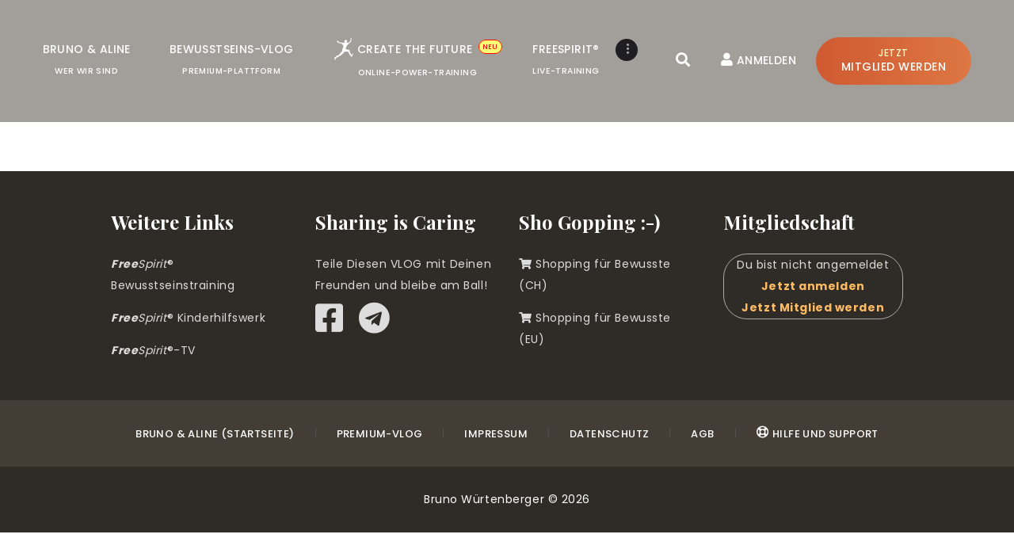

--- FILE ---
content_type: text/html; charset=UTF-8
request_url: https://brunowuertenberger.com/?attachment_id=11437
body_size: 34771
content:
<!DOCTYPE html>
<html lang="de-DE" class="no-js scheme_default">
<head>
			<meta charset="UTF-8">
		<meta name="viewport" content="width=device-width, initial-scale=1, maximum-scale=1">
		<meta name="format-detection" content="telephone=no">
		<link rel="profile" href="https://gmpg.org/xfn/11">
		<link rel="pingback" href="https://brunowuertenberger.com/xmlrpc.php">
		<meta name='robots' content='index, follow, max-image-preview:large, max-snippet:-1, max-video-preview:-1' />

	<!-- This site is optimized with the Yoast SEO plugin v20.1 - https://yoast.com/wordpress/plugins/seo/ -->
	<title>Zahlung-good - FreeSpirit Online Schulungen</title>
	<link rel="canonical" href="https://brunowuertenberger.com/" />
	<meta property="og:locale" content="de_DE" />
	<meta property="og:type" content="article" />
	<meta property="og:title" content="Zahlung-good - FreeSpirit Online Schulungen" />
	<meta property="og:url" content="https://brunowuertenberger.com/" />
	<meta property="og:site_name" content="FreeSpirit Online Schulungen" />
	<meta property="article:publisher" content="https://www.facebook.com/freespirit.europa" />
	<meta property="og:image" content="https://brunowuertenberger.com" />
	<meta property="og:image:width" content="1" />
	<meta property="og:image:height" content="1" />
	<meta property="og:image:type" content="image/jpeg" />
	<meta name="twitter:card" content="summary_large_image" />
	<script type="application/ld+json" class="yoast-schema-graph">{"@context":"https://schema.org","@graph":[{"@type":"Article","@id":"https://brunowuertenberger.com/#article","isPartOf":{"@id":"https://brunowuertenberger.com/"},"author":{"name":"Bruno Würtenberger","@id":"https://brunowuertenberger.com/#/schema/person/bb60a11e6ba1b7945fe130e296e456d3"},"headline":"Zahlung-good","datePublished":"2023-02-25T10:30:48+00:00","dateModified":"2023-02-25T10:30:48+00:00","mainEntityOfPage":{"@id":"https://brunowuertenberger.com/"},"wordCount":1,"publisher":{"@id":"https://brunowuertenberger.com/#organization"},"image":{"@id":"https://brunowuertenberger.com/#primaryimage"},"thumbnailUrl":"https://brunowuertenberger.com/wp-content/uploads/2023/02/Zahlung-good.jpg","inLanguage":"de-DE"},{"@type":"WebPage","@id":"https://brunowuertenberger.com/","url":"https://brunowuertenberger.com/","name":"Zahlung-good - FreeSpirit Online Schulungen","isPartOf":{"@id":"https://brunowuertenberger.com/#website"},"primaryImageOfPage":{"@id":"https://brunowuertenberger.com/#primaryimage"},"image":{"@id":"https://brunowuertenberger.com/#primaryimage"},"thumbnailUrl":"https://brunowuertenberger.com/wp-content/uploads/2023/02/Zahlung-good.jpg","datePublished":"2023-02-25T10:30:48+00:00","dateModified":"2023-02-25T10:30:48+00:00","breadcrumb":{"@id":"https://brunowuertenberger.com/#breadcrumb"},"inLanguage":"de-DE","potentialAction":[{"@type":"ReadAction","target":["https://brunowuertenberger.com/"]}]},{"@type":"ImageObject","inLanguage":"de-DE","@id":"https://brunowuertenberger.com/#primaryimage","url":"https://brunowuertenberger.com/wp-content/uploads/2023/02/Zahlung-good.jpg","contentUrl":"https://brunowuertenberger.com/wp-content/uploads/2023/02/Zahlung-good.jpg","width":934,"height":1012},{"@type":"BreadcrumbList","@id":"https://brunowuertenberger.com/#breadcrumb","itemListElement":[{"@type":"ListItem","position":1,"name":"Startseite","item":"https://brunowuertenberger.com/"},{"@type":"ListItem","position":2,"name":"Zahlung-good"}]},{"@type":"WebSite","@id":"https://brunowuertenberger.com/#website","url":"https://brunowuertenberger.com/","name":"FreeSpirit Online Schulungen","description":"Bruno Würtenberger &amp; Aline N. Brandstetter","publisher":{"@id":"https://brunowuertenberger.com/#organization"},"potentialAction":[{"@type":"SearchAction","target":{"@type":"EntryPoint","urlTemplate":"https://brunowuertenberger.com/?s={search_term_string}"},"query-input":"required name=search_term_string"}],"inLanguage":"de-DE"},{"@type":"Organization","@id":"https://brunowuertenberger.com/#organization","name":"Bewusstseins-VLOG - FreeSpirit®-Bruno Würtenberger","url":"https://brunowuertenberger.com/","logo":{"@type":"ImageObject","inLanguage":"de-DE","@id":"https://brunowuertenberger.com/#/schema/logo/image/","url":"https://brunowuertenberger.com/wp-content/uploads/2020/04/Facebook-VLOG-Startseite.jpg","contentUrl":"https://brunowuertenberger.com/wp-content/uploads/2020/04/Facebook-VLOG-Startseite.jpg","width":1200,"height":630,"caption":"Bewusstseins-VLOG - FreeSpirit®-Bruno Würtenberger"},"image":{"@id":"https://brunowuertenberger.com/#/schema/logo/image/"},"sameAs":["https://www.facebook.com/freespirit.europa"]},{"@type":"Person","@id":"https://brunowuertenberger.com/#/schema/person/bb60a11e6ba1b7945fe130e296e456d3","name":"Bruno Würtenberger"}]}</script>
	<!-- / Yoast SEO plugin. -->


<link rel='dns-prefetch' href='//player.vimeo.com' />
<link rel='dns-prefetch' href='//cdnjs.cloudflare.com' />
<link rel='dns-prefetch' href='//ajax.googleapis.com' />
<link rel='dns-prefetch' href='//use.fontawesome.com' />
<link rel='dns-prefetch' href='//fonts.googleapis.com' />
<link rel="alternate" type="application/rss+xml" title="FreeSpirit Online Schulungen &raquo; Feed" href="https://brunowuertenberger.com/feed/" />
<link rel="alternate" type="application/rss+xml" title="FreeSpirit Online Schulungen &raquo; Kommentar-Feed" href="https://brunowuertenberger.com/comments/feed/" />
<script type="text/javascript">
window._wpemojiSettings = {"baseUrl":"https:\/\/s.w.org\/images\/core\/emoji\/14.0.0\/72x72\/","ext":".png","svgUrl":"https:\/\/s.w.org\/images\/core\/emoji\/14.0.0\/svg\/","svgExt":".svg","source":{"concatemoji":"https:\/\/brunowuertenberger.com\/wp-includes\/js\/wp-emoji-release.min.js?ver=6.1.6"}};
/*! This file is auto-generated */
!function(e,a,t){var n,r,o,i=a.createElement("canvas"),p=i.getContext&&i.getContext("2d");function s(e,t){var a=String.fromCharCode,e=(p.clearRect(0,0,i.width,i.height),p.fillText(a.apply(this,e),0,0),i.toDataURL());return p.clearRect(0,0,i.width,i.height),p.fillText(a.apply(this,t),0,0),e===i.toDataURL()}function c(e){var t=a.createElement("script");t.src=e,t.defer=t.type="text/javascript",a.getElementsByTagName("head")[0].appendChild(t)}for(o=Array("flag","emoji"),t.supports={everything:!0,everythingExceptFlag:!0},r=0;r<o.length;r++)t.supports[o[r]]=function(e){if(p&&p.fillText)switch(p.textBaseline="top",p.font="600 32px Arial",e){case"flag":return s([127987,65039,8205,9895,65039],[127987,65039,8203,9895,65039])?!1:!s([55356,56826,55356,56819],[55356,56826,8203,55356,56819])&&!s([55356,57332,56128,56423,56128,56418,56128,56421,56128,56430,56128,56423,56128,56447],[55356,57332,8203,56128,56423,8203,56128,56418,8203,56128,56421,8203,56128,56430,8203,56128,56423,8203,56128,56447]);case"emoji":return!s([129777,127995,8205,129778,127999],[129777,127995,8203,129778,127999])}return!1}(o[r]),t.supports.everything=t.supports.everything&&t.supports[o[r]],"flag"!==o[r]&&(t.supports.everythingExceptFlag=t.supports.everythingExceptFlag&&t.supports[o[r]]);t.supports.everythingExceptFlag=t.supports.everythingExceptFlag&&!t.supports.flag,t.DOMReady=!1,t.readyCallback=function(){t.DOMReady=!0},t.supports.everything||(n=function(){t.readyCallback()},a.addEventListener?(a.addEventListener("DOMContentLoaded",n,!1),e.addEventListener("load",n,!1)):(e.attachEvent("onload",n),a.attachEvent("onreadystatechange",function(){"complete"===a.readyState&&t.readyCallback()})),(e=t.source||{}).concatemoji?c(e.concatemoji):e.wpemoji&&e.twemoji&&(c(e.twemoji),c(e.wpemoji)))}(window,document,window._wpemojiSettings);
</script>
<style type="text/css">
img.wp-smiley,
img.emoji {
	display: inline !important;
	border: none !important;
	box-shadow: none !important;
	height: 1em !important;
	width: 1em !important;
	margin: 0 0.07em !important;
	vertical-align: -0.1em !important;
	background: none !important;
	padding: 0 !important;
}
</style>
	<link property="stylesheet" rel='stylesheet' id='universal-video-player-and-bg-site-css-css' href='https://brunowuertenberger.com/wp-content/plugins/universal_video_player_and_bg/universal_video_background/universal_video_background.css?ver=6.1.6' type='text/css' media='all' />
<link property="stylesheet" rel='stylesheet' id='vc_extensions_cqbundle_adminicon-css' href='https://brunowuertenberger.com/wp-content/plugins/vc-extensions-bundle/css/admin_icon.css?ver=6.1.6' type='text/css' media='all' />
<link property="stylesheet" rel='stylesheet' id='mp-theme-css' href='https://brunowuertenberger.com/wp-content/plugins/memberpress/css/ui/theme.css?ver=1.11.32' type='text/css' media='all' />
<link property="stylesheet" rel='stylesheet' id='mp-account-css-css' href='https://brunowuertenberger.com/wp-content/plugins/memberpress/css/ui/account.css?ver=1.11.32' type='text/css' media='all' />
<link property="stylesheet" rel='stylesheet' id='dashicons-css' href='https://brunowuertenberger.com/wp-includes/css/dashicons.min.css?ver=6.1.6' type='text/css' media='all' />
<link property="stylesheet" rel='stylesheet' id='mp-login-css-css' href='https://brunowuertenberger.com/wp-content/plugins/memberpress/css/ui/login.css?ver=1.11.32' type='text/css' media='all' />
<link property="stylesheet" rel='stylesheet' id='mepr-jquery-ui-smoothness-css' href='//ajax.googleapis.com/ajax/libs/jqueryui/1.13.2/themes/smoothness/jquery-ui.css?ver=6.1.6' type='text/css' media='all' />
<link property="stylesheet" rel='stylesheet' id='jquery-ui-timepicker-addon-css' href='https://brunowuertenberger.com/wp-content/plugins/memberpress/css/jquery-ui-timepicker-addon.css?ver=6.1.6' type='text/css' media='all' />
<link property="stylesheet" rel='stylesheet' id='jquery-magnific-popup-css' href='https://cdnjs.cloudflare.com/ajax/libs/magnific-popup.js/1.1.0/magnific-popup.min.css?ver=6.1.6' type='text/css' media='all' />
<link property="stylesheet" rel='stylesheet' id='mp-signup-css' href='https://brunowuertenberger.com/wp-content/plugins/memberpress/css/signup.css?ver=1.11.32' type='text/css' media='all' />
<link property="stylesheet" rel='stylesheet' id='mepr-zxcvbn-css-css' href='https://brunowuertenberger.com/wp-content/plugins/memberpress/css/zxcvbn.css?ver=6.1.6' type='text/css' media='all' />
<link property="stylesheet" rel='stylesheet' id='mp-plans-css-css' href='https://brunowuertenberger.com/wp-content/plugins/memberpress/css/plans.min.css?ver=1.11.32' type='text/css' media='all' />
<link property="stylesheet" rel='stylesheet' id='elusive-css' href='https://brunowuertenberger.com/wp-content/plugins/menu-icons/vendor/codeinwp/icon-picker/css/types/elusive.min.css?ver=2.0' type='text/css' media='all' />
<link property="stylesheet" rel='stylesheet' id='menu-icon-font-awesome-css' href='https://brunowuertenberger.com/wp-content/plugins/menu-icons/css/fontawesome/css/all.min.css?ver=5.15.4' type='text/css' media='all' />
<link property="stylesheet" rel='stylesheet' id='foundation-icons-css' href='https://brunowuertenberger.com/wp-content/plugins/menu-icons/vendor/codeinwp/icon-picker/css/types/foundation-icons.min.css?ver=3.0' type='text/css' media='all' />
<link property="stylesheet" rel='stylesheet' id='genericons-css' href='https://brunowuertenberger.com/wp-content/plugins/menu-icons/vendor/codeinwp/icon-picker/css/types/genericons.min.css?ver=3.4' type='text/css' media='all' />
<link property="stylesheet" rel='stylesheet' id='menu-icons-extra-css' href='https://brunowuertenberger.com/wp-content/plugins/menu-icons/css/extra.min.css?ver=0.13.2' type='text/css' media='all' />
<link property="stylesheet" rel='stylesheet' id='wp-block-library-css' href='https://brunowuertenberger.com/wp-includes/css/dist/block-library/style.min.css?ver=6.1.6' type='text/css' media='all' />
<link property="stylesheet" rel='stylesheet' id='classic-theme-styles-css' href='https://brunowuertenberger.com/wp-includes/css/classic-themes.min.css?ver=1' type='text/css' media='all' />
<style id='global-styles-inline-css' type='text/css'>
body{--wp--preset--color--black: #000000;--wp--preset--color--cyan-bluish-gray: #abb8c3;--wp--preset--color--white: #ffffff;--wp--preset--color--pale-pink: #f78da7;--wp--preset--color--vivid-red: #cf2e2e;--wp--preset--color--luminous-vivid-orange: #ff6900;--wp--preset--color--luminous-vivid-amber: #fcb900;--wp--preset--color--light-green-cyan: #7bdcb5;--wp--preset--color--vivid-green-cyan: #00d084;--wp--preset--color--pale-cyan-blue: #8ed1fc;--wp--preset--color--vivid-cyan-blue: #0693e3;--wp--preset--color--vivid-purple: #9b51e0;--wp--preset--gradient--vivid-cyan-blue-to-vivid-purple: linear-gradient(135deg,rgba(6,147,227,1) 0%,rgb(155,81,224) 100%);--wp--preset--gradient--light-green-cyan-to-vivid-green-cyan: linear-gradient(135deg,rgb(122,220,180) 0%,rgb(0,208,130) 100%);--wp--preset--gradient--luminous-vivid-amber-to-luminous-vivid-orange: linear-gradient(135deg,rgba(252,185,0,1) 0%,rgba(255,105,0,1) 100%);--wp--preset--gradient--luminous-vivid-orange-to-vivid-red: linear-gradient(135deg,rgba(255,105,0,1) 0%,rgb(207,46,46) 100%);--wp--preset--gradient--very-light-gray-to-cyan-bluish-gray: linear-gradient(135deg,rgb(238,238,238) 0%,rgb(169,184,195) 100%);--wp--preset--gradient--cool-to-warm-spectrum: linear-gradient(135deg,rgb(74,234,220) 0%,rgb(151,120,209) 20%,rgb(207,42,186) 40%,rgb(238,44,130) 60%,rgb(251,105,98) 80%,rgb(254,248,76) 100%);--wp--preset--gradient--blush-light-purple: linear-gradient(135deg,rgb(255,206,236) 0%,rgb(152,150,240) 100%);--wp--preset--gradient--blush-bordeaux: linear-gradient(135deg,rgb(254,205,165) 0%,rgb(254,45,45) 50%,rgb(107,0,62) 100%);--wp--preset--gradient--luminous-dusk: linear-gradient(135deg,rgb(255,203,112) 0%,rgb(199,81,192) 50%,rgb(65,88,208) 100%);--wp--preset--gradient--pale-ocean: linear-gradient(135deg,rgb(255,245,203) 0%,rgb(182,227,212) 50%,rgb(51,167,181) 100%);--wp--preset--gradient--electric-grass: linear-gradient(135deg,rgb(202,248,128) 0%,rgb(113,206,126) 100%);--wp--preset--gradient--midnight: linear-gradient(135deg,rgb(2,3,129) 0%,rgb(40,116,252) 100%);--wp--preset--duotone--dark-grayscale: url('#wp-duotone-dark-grayscale');--wp--preset--duotone--grayscale: url('#wp-duotone-grayscale');--wp--preset--duotone--purple-yellow: url('#wp-duotone-purple-yellow');--wp--preset--duotone--blue-red: url('#wp-duotone-blue-red');--wp--preset--duotone--midnight: url('#wp-duotone-midnight');--wp--preset--duotone--magenta-yellow: url('#wp-duotone-magenta-yellow');--wp--preset--duotone--purple-green: url('#wp-duotone-purple-green');--wp--preset--duotone--blue-orange: url('#wp-duotone-blue-orange');--wp--preset--font-size--small: 13px;--wp--preset--font-size--medium: 20px;--wp--preset--font-size--large: 36px;--wp--preset--font-size--x-large: 42px;--wp--preset--spacing--20: 0.44rem;--wp--preset--spacing--30: 0.67rem;--wp--preset--spacing--40: 1rem;--wp--preset--spacing--50: 1.5rem;--wp--preset--spacing--60: 2.25rem;--wp--preset--spacing--70: 3.38rem;--wp--preset--spacing--80: 5.06rem;}:where(.is-layout-flex){gap: 0.5em;}body .is-layout-flow > .alignleft{float: left;margin-inline-start: 0;margin-inline-end: 2em;}body .is-layout-flow > .alignright{float: right;margin-inline-start: 2em;margin-inline-end: 0;}body .is-layout-flow > .aligncenter{margin-left: auto !important;margin-right: auto !important;}body .is-layout-constrained > .alignleft{float: left;margin-inline-start: 0;margin-inline-end: 2em;}body .is-layout-constrained > .alignright{float: right;margin-inline-start: 2em;margin-inline-end: 0;}body .is-layout-constrained > .aligncenter{margin-left: auto !important;margin-right: auto !important;}body .is-layout-constrained > :where(:not(.alignleft):not(.alignright):not(.alignfull)){max-width: var(--wp--style--global--content-size);margin-left: auto !important;margin-right: auto !important;}body .is-layout-constrained > .alignwide{max-width: var(--wp--style--global--wide-size);}body .is-layout-flex{display: flex;}body .is-layout-flex{flex-wrap: wrap;align-items: center;}body .is-layout-flex > *{margin: 0;}:where(.wp-block-columns.is-layout-flex){gap: 2em;}.has-black-color{color: var(--wp--preset--color--black) !important;}.has-cyan-bluish-gray-color{color: var(--wp--preset--color--cyan-bluish-gray) !important;}.has-white-color{color: var(--wp--preset--color--white) !important;}.has-pale-pink-color{color: var(--wp--preset--color--pale-pink) !important;}.has-vivid-red-color{color: var(--wp--preset--color--vivid-red) !important;}.has-luminous-vivid-orange-color{color: var(--wp--preset--color--luminous-vivid-orange) !important;}.has-luminous-vivid-amber-color{color: var(--wp--preset--color--luminous-vivid-amber) !important;}.has-light-green-cyan-color{color: var(--wp--preset--color--light-green-cyan) !important;}.has-vivid-green-cyan-color{color: var(--wp--preset--color--vivid-green-cyan) !important;}.has-pale-cyan-blue-color{color: var(--wp--preset--color--pale-cyan-blue) !important;}.has-vivid-cyan-blue-color{color: var(--wp--preset--color--vivid-cyan-blue) !important;}.has-vivid-purple-color{color: var(--wp--preset--color--vivid-purple) !important;}.has-black-background-color{background-color: var(--wp--preset--color--black) !important;}.has-cyan-bluish-gray-background-color{background-color: var(--wp--preset--color--cyan-bluish-gray) !important;}.has-white-background-color{background-color: var(--wp--preset--color--white) !important;}.has-pale-pink-background-color{background-color: var(--wp--preset--color--pale-pink) !important;}.has-vivid-red-background-color{background-color: var(--wp--preset--color--vivid-red) !important;}.has-luminous-vivid-orange-background-color{background-color: var(--wp--preset--color--luminous-vivid-orange) !important;}.has-luminous-vivid-amber-background-color{background-color: var(--wp--preset--color--luminous-vivid-amber) !important;}.has-light-green-cyan-background-color{background-color: var(--wp--preset--color--light-green-cyan) !important;}.has-vivid-green-cyan-background-color{background-color: var(--wp--preset--color--vivid-green-cyan) !important;}.has-pale-cyan-blue-background-color{background-color: var(--wp--preset--color--pale-cyan-blue) !important;}.has-vivid-cyan-blue-background-color{background-color: var(--wp--preset--color--vivid-cyan-blue) !important;}.has-vivid-purple-background-color{background-color: var(--wp--preset--color--vivid-purple) !important;}.has-black-border-color{border-color: var(--wp--preset--color--black) !important;}.has-cyan-bluish-gray-border-color{border-color: var(--wp--preset--color--cyan-bluish-gray) !important;}.has-white-border-color{border-color: var(--wp--preset--color--white) !important;}.has-pale-pink-border-color{border-color: var(--wp--preset--color--pale-pink) !important;}.has-vivid-red-border-color{border-color: var(--wp--preset--color--vivid-red) !important;}.has-luminous-vivid-orange-border-color{border-color: var(--wp--preset--color--luminous-vivid-orange) !important;}.has-luminous-vivid-amber-border-color{border-color: var(--wp--preset--color--luminous-vivid-amber) !important;}.has-light-green-cyan-border-color{border-color: var(--wp--preset--color--light-green-cyan) !important;}.has-vivid-green-cyan-border-color{border-color: var(--wp--preset--color--vivid-green-cyan) !important;}.has-pale-cyan-blue-border-color{border-color: var(--wp--preset--color--pale-cyan-blue) !important;}.has-vivid-cyan-blue-border-color{border-color: var(--wp--preset--color--vivid-cyan-blue) !important;}.has-vivid-purple-border-color{border-color: var(--wp--preset--color--vivid-purple) !important;}.has-vivid-cyan-blue-to-vivid-purple-gradient-background{background: var(--wp--preset--gradient--vivid-cyan-blue-to-vivid-purple) !important;}.has-light-green-cyan-to-vivid-green-cyan-gradient-background{background: var(--wp--preset--gradient--light-green-cyan-to-vivid-green-cyan) !important;}.has-luminous-vivid-amber-to-luminous-vivid-orange-gradient-background{background: var(--wp--preset--gradient--luminous-vivid-amber-to-luminous-vivid-orange) !important;}.has-luminous-vivid-orange-to-vivid-red-gradient-background{background: var(--wp--preset--gradient--luminous-vivid-orange-to-vivid-red) !important;}.has-very-light-gray-to-cyan-bluish-gray-gradient-background{background: var(--wp--preset--gradient--very-light-gray-to-cyan-bluish-gray) !important;}.has-cool-to-warm-spectrum-gradient-background{background: var(--wp--preset--gradient--cool-to-warm-spectrum) !important;}.has-blush-light-purple-gradient-background{background: var(--wp--preset--gradient--blush-light-purple) !important;}.has-blush-bordeaux-gradient-background{background: var(--wp--preset--gradient--blush-bordeaux) !important;}.has-luminous-dusk-gradient-background{background: var(--wp--preset--gradient--luminous-dusk) !important;}.has-pale-ocean-gradient-background{background: var(--wp--preset--gradient--pale-ocean) !important;}.has-electric-grass-gradient-background{background: var(--wp--preset--gradient--electric-grass) !important;}.has-midnight-gradient-background{background: var(--wp--preset--gradient--midnight) !important;}.has-small-font-size{font-size: var(--wp--preset--font-size--small) !important;}.has-medium-font-size{font-size: var(--wp--preset--font-size--medium) !important;}.has-large-font-size{font-size: var(--wp--preset--font-size--large) !important;}.has-x-large-font-size{font-size: var(--wp--preset--font-size--x-large) !important;}
.wp-block-navigation a:where(:not(.wp-element-button)){color: inherit;}
:where(.wp-block-columns.is-layout-flex){gap: 2em;}
.wp-block-pullquote{font-size: 1.5em;line-height: 1.6;}
</style>
<link property="stylesheet" rel='stylesheet' id='contact-form-7-css' href='https://brunowuertenberger.com/wp-content/plugins/contact-form-7/includes/css/styles.css?ver=5.7.2' type='text/css' media='all' />
<link property="stylesheet" rel='stylesheet' id='post-views-counter-frontend-css' href='https://brunowuertenberger.com/wp-content/plugins/post-views-counter/css/frontend.min.css?ver=1.4.3' type='text/css' media='all' />
<link property="stylesheet" rel='stylesheet' id='trx_addons-icons-css' href='https://brunowuertenberger.com/wp-content/plugins/trx_addons/css/font-icons/css/trx_addons_icons-embedded.css?ver=6.1.6' type='text/css' media='all' />
<link property="stylesheet" rel='stylesheet' id='swiperslider-css' href='https://brunowuertenberger.com/wp-content/plugins/trx_addons/js/swiper/swiper.min.css' type='text/css' media='all' />
<link property="stylesheet" rel='stylesheet' id='magnific-popup-css' href='https://brunowuertenberger.com/wp-content/plugins/trx_addons/js/magnific/magnific-popup.min.css' type='text/css' media='all' />
<link property="stylesheet" rel='stylesheet' id='trx_addons-css' href='https://brunowuertenberger.com/wp-content/plugins/trx_addons/css/trx_addons.css' type='text/css' media='all' />
<link property="stylesheet" rel='stylesheet' id='trx_addons-animation-css' href='https://brunowuertenberger.com/wp-content/plugins/trx_addons/css/trx_addons.animation.css?ver=6.1.6' type='text/css' media='all' />
<link property="stylesheet" rel='stylesheet' id='if-menu-site-css-css' href='https://brunowuertenberger.com/wp-content/plugins/if-menu/assets/if-menu-site.css?ver=6.1.6' type='text/css' media='all' />
<link property="stylesheet" rel='stylesheet' id='tablepress-default-css' href='https://brunowuertenberger.com/wp-content/plugins/tablepress/css/default.min.css?ver=1.14' type='text/css' media='all' />
<link property="stylesheet" rel='stylesheet' id='font-awesome-official-css' href='https://use.fontawesome.com/releases/v5.13.0/css/all.css' type='text/css' media='all' integrity="sha384-Bfad6CLCknfcloXFOyFnlgtENryhrpZCe29RTifKEixXQZ38WheV+i/6YWSzkz3V" crossorigin="anonymous" />
<link property="stylesheet" rel='stylesheet' id='crown-art-font-Montserrat-css' href='https://brunowuertenberger.com/wp-content/themes/crown-art/css/font-face/Montserrat/stylesheet.css?ver=6.1.6' type='text/css' media='all' />
<link property="stylesheet" rel='stylesheet' id='crown-art-font-google_fonts-css' href='https://fonts.googleapis.com/css?family=Poppins%3A300%2C400%2C500%2C600%2C700%7CPlayfair+Display%3A400%2C400i%2C700%2C700i&#038;subset=latin%2Clatin-ext&#038;ver=6.1.6' type='text/css' media='all' />
<link property="stylesheet" rel='stylesheet' id='fontello-css' href='https://brunowuertenberger.com/wp-content/themes/crown-art/css/fontello/css/fontello-embedded.css?ver=6.1.6' type='text/css' media='all' />
<link property="stylesheet" rel='stylesheet' id='crown-art-main-css' href='https://brunowuertenberger.com/wp-content/themes/crown-art/style.css' type='text/css' media='all' />
<style id='crown-art-main-inline-css' type='text/css'>
.post-navigation .nav-previous a .nav-arrow { background-image: url(https:brunowuertenberger.com/wp-content/uploads/2019/11/Scaling.jpg); }
</style>
<link property="stylesheet" rel='stylesheet' id='crown-art-styles-css' href='https://brunowuertenberger.com/wp-content/themes/crown-art/css/__styles.css?ver=6.1.6' type='text/css' media='all' />
<link property="stylesheet" rel='stylesheet' id='crown-art-colors-css' href='https://brunowuertenberger.com/wp-content/themes/crown-art/css/__colors.css?ver=6.1.6' type='text/css' media='all' />
<link property="stylesheet" rel='stylesheet' id='mediaelement-css' href='https://brunowuertenberger.com/wp-includes/js/mediaelement/mediaelementplayer-legacy.min.css?ver=4.2.17' type='text/css' media='all' />
<link property="stylesheet" rel='stylesheet' id='wp-mediaelement-css' href='https://brunowuertenberger.com/wp-includes/js/mediaelement/wp-mediaelement.min.css?ver=6.1.6' type='text/css' media='all' />
<link property="stylesheet" rel='stylesheet' id='crown-art-child-css' href='https://brunowuertenberger.com/wp-content/themes/crown-art-child/style.css' type='text/css' media='all' />
<link property="stylesheet" rel='stylesheet' id='crown-art-responsive-css' href='https://brunowuertenberger.com/wp-content/themes/crown-art/css/responsive.css?ver=6.1.6' type='text/css' media='all' />
<link property="stylesheet" rel='stylesheet' id='bw_vlog_tools_general_style-css' href='https://brunowuertenberger.com/wp-content/plugins/bw-vlog-tools/css/bw-general-style.css?ver=1.3.0' type='text/css' media='all' />
<link property="stylesheet" rel='stylesheet' id='bw_vlog_tools_menu_style-css' href='https://brunowuertenberger.com/wp-content/plugins/bw-vlog-tools/css/bw-menu-style.css?ver=1.3.0' type='text/css' media='all' />
<link property="stylesheet" rel='stylesheet' id='bw_vlog_tools_mobile_menu_style-css' href='https://brunowuertenberger.com/wp-content/plugins/bw-vlog-tools/css/bw-mobile-menu-style.css?ver=1.3.0' type='text/css' media='all' />
<link property="stylesheet" rel='stylesheet' id='bw_vlog_tools_header_style-css' href='https://brunowuertenberger.com/wp-content/plugins/bw-vlog-tools/css/bw-header-style.css?ver=1.3.0' type='text/css' media='all' />
<link property="stylesheet" rel='stylesheet' id='bw_vlog_tools_forms_style-css' href='https://brunowuertenberger.com/wp-content/plugins/bw-vlog-tools/css/bw-forms-style.css?ver=1.3.0' type='text/css' media='all' />
<link property="stylesheet" rel='stylesheet' id='bw_vlog_tools_content_style-css' href='https://brunowuertenberger.com/wp-content/plugins/bw-vlog-tools/css/bw-content-style.css?ver=1.3.0' type='text/css' media='all' />
<link property="stylesheet" rel='stylesheet' id='bw_vlog_tools_grid_builder_style-css' href='https://brunowuertenberger.com/wp-content/plugins/bw-vlog-tools/css/bw-grid-builder-style.css?ver=1.3.0' type='text/css' media='all' />
<link property="stylesheet" rel='stylesheet' id='bw_vlog_tools_memberpress_style-css' href='https://brunowuertenberger.com/wp-content/plugins/bw-vlog-tools/css/bw-memberpress-style.css?ver=1.3.0' type='text/css' media='all' />
<link property="stylesheet" rel='stylesheet' id='bw_vlog_tools_search_style-css' href='https://brunowuertenberger.com/wp-content/plugins/bw-vlog-tools/css/bw-search-style.css?ver=1.3.0' type='text/css' media='all' />
<link property="stylesheet" rel='stylesheet' id='bw_vlog_tools_footer_style-css' href='https://brunowuertenberger.com/wp-content/plugins/bw-vlog-tools/css/bw-footer-style.css?ver=1.3.0' type='text/css' media='all' />
<link property="stylesheet" rel='stylesheet' id='bw_vlog_tools_add_responsive_style-css' href='https://brunowuertenberger.com/wp-content/plugins/bw-vlog-tools/css/add-responsive.css?ver=1.3.0' type='text/css' media='all' />
<link property="stylesheet" rel='stylesheet' id='bw_vlog_tools_post_grid_style-css' href='https://brunowuertenberger.com/wp-content/plugins/bw-vlog-tools/css/bw-post-grid.css?ver=1.3.0' type='text/css' media='all' />
<link property="stylesheet" rel='stylesheet' id='bw_vlog_tools_card_gamed_style-css' href='https://brunowuertenberger.com/wp-content/plugins/bw-vlog-tools/css/bw-card-game.css?ver=1.3.0' type='text/css' media='all' />
<link property="stylesheet" rel='stylesheet' id='bw_vlog_tools_ctf_content_style-css' href='https://brunowuertenberger.com/wp-content/plugins/bw-vlog-tools/css/bw-ctf-content-style.css?ver=1.3.0' type='text/css' media='all' />
<link property="stylesheet" rel='stylesheet' id='font-awesome-official-v4shim-css' href='https://use.fontawesome.com/releases/v5.13.0/css/v4-shims.css' type='text/css' media='all' integrity="sha384-/7iOrVBege33/9vHFYEtviVcxjUsNCqyeMnlW/Ms+PH8uRdFkKFmqf9CbVAN0Qef" crossorigin="anonymous" />
<style id='font-awesome-official-v4shim-inline-css' type='text/css'>
@font-face {
font-family: "FontAwesome";
font-display: block;
src: url("https://use.fontawesome.com/releases/v5.13.0/webfonts/fa-brands-400.eot"),
		url("https://use.fontawesome.com/releases/v5.13.0/webfonts/fa-brands-400.eot?#iefix") format("embedded-opentype"),
		url("https://use.fontawesome.com/releases/v5.13.0/webfonts/fa-brands-400.woff2") format("woff2"),
		url("https://use.fontawesome.com/releases/v5.13.0/webfonts/fa-brands-400.woff") format("woff"),
		url("https://use.fontawesome.com/releases/v5.13.0/webfonts/fa-brands-400.ttf") format("truetype"),
		url("https://use.fontawesome.com/releases/v5.13.0/webfonts/fa-brands-400.svg#fontawesome") format("svg");
}

@font-face {
font-family: "FontAwesome";
font-display: block;
src: url("https://use.fontawesome.com/releases/v5.13.0/webfonts/fa-solid-900.eot"),
		url("https://use.fontawesome.com/releases/v5.13.0/webfonts/fa-solid-900.eot?#iefix") format("embedded-opentype"),
		url("https://use.fontawesome.com/releases/v5.13.0/webfonts/fa-solid-900.woff2") format("woff2"),
		url("https://use.fontawesome.com/releases/v5.13.0/webfonts/fa-solid-900.woff") format("woff"),
		url("https://use.fontawesome.com/releases/v5.13.0/webfonts/fa-solid-900.ttf") format("truetype"),
		url("https://use.fontawesome.com/releases/v5.13.0/webfonts/fa-solid-900.svg#fontawesome") format("svg");
}

@font-face {
font-family: "FontAwesome";
font-display: block;
src: url("https://use.fontawesome.com/releases/v5.13.0/webfonts/fa-regular-400.eot"),
		url("https://use.fontawesome.com/releases/v5.13.0/webfonts/fa-regular-400.eot?#iefix") format("embedded-opentype"),
		url("https://use.fontawesome.com/releases/v5.13.0/webfonts/fa-regular-400.woff2") format("woff2"),
		url("https://use.fontawesome.com/releases/v5.13.0/webfonts/fa-regular-400.woff") format("woff"),
		url("https://use.fontawesome.com/releases/v5.13.0/webfonts/fa-regular-400.ttf") format("truetype"),
		url("https://use.fontawesome.com/releases/v5.13.0/webfonts/fa-regular-400.svg#fontawesome") format("svg");
unicode-range: U+F004-F005,U+F007,U+F017,U+F022,U+F024,U+F02E,U+F03E,U+F044,U+F057-F059,U+F06E,U+F070,U+F075,U+F07B-F07C,U+F080,U+F086,U+F089,U+F094,U+F09D,U+F0A0,U+F0A4-F0A7,U+F0C5,U+F0C7-F0C8,U+F0E0,U+F0EB,U+F0F3,U+F0F8,U+F0FE,U+F111,U+F118-F11A,U+F11C,U+F133,U+F144,U+F146,U+F14A,U+F14D-F14E,U+F150-F152,U+F15B-F15C,U+F164-F165,U+F185-F186,U+F191-F192,U+F1AD,U+F1C1-F1C9,U+F1CD,U+F1D8,U+F1E3,U+F1EA,U+F1F6,U+F1F9,U+F20A,U+F247-F249,U+F24D,U+F254-F25B,U+F25D,U+F267,U+F271-F274,U+F279,U+F28B,U+F28D,U+F2B5-F2B6,U+F2B9,U+F2BB,U+F2BD,U+F2C1-F2C2,U+F2D0,U+F2D2,U+F2DC,U+F2ED,U+F328,U+F358-F35B,U+F3A5,U+F3D1,U+F410,U+F4AD;
}
</style>
<script type='text/javascript' src='https://brunowuertenberger.com/wp-includes/js/jquery/jquery.min.js?ver=3.6.1' id='jquery-core-js'></script>
<script type='text/javascript' src='https://brunowuertenberger.com/wp-includes/js/jquery/jquery-migrate.min.js?ver=3.3.2' id='jquery-migrate-js'></script>
<script type='text/javascript' src='https://brunowuertenberger.com/wp-includes/js/jquery/ui/core.min.js?ver=1.13.2' id='jquery-ui-core-js'></script>
<script type='text/javascript' src='https://player.vimeo.com/api/player.js?ver=6.1.6' id='lbg-vimeo-js'></script>
<script type='text/javascript' src='https://brunowuertenberger.com/wp-content/plugins/universal_video_player_and_bg/universal_video_background/js/universal_video_background.js?ver=6.1.6' id='lbg-universal_video_player_and_bg-js'></script>
<script type='text/javascript' src='https://brunowuertenberger.com/wp-includes/js/underscore.min.js?ver=1.13.4' id='underscore-js'></script>
<script type='text/javascript' src='https://brunowuertenberger.com/wp-includes/js/dist/vendor/regenerator-runtime.min.js?ver=0.13.9' id='regenerator-runtime-js'></script>
<script type='text/javascript' src='https://brunowuertenberger.com/wp-includes/js/dist/vendor/wp-polyfill.min.js?ver=3.15.0' id='wp-polyfill-js'></script>
<script type='text/javascript' src='https://brunowuertenberger.com/wp-includes/js/dist/hooks.min.js?ver=4169d3cf8e8d95a3d6d5' id='wp-hooks-js'></script>
<script type='text/javascript' src='https://brunowuertenberger.com/wp-includes/js/dist/i18n.min.js?ver=9e794f35a71bb98672ae' id='wp-i18n-js'></script>
<script type='text/javascript' id='wp-i18n-js-after'>
wp.i18n.setLocaleData( { 'text direction\u0004ltr': [ 'ltr' ] } );
</script>
<script type='text/javascript' src='https://brunowuertenberger.com/wp-content/plugins/memberpress/js/login.js?ver=1.11.32' id='mepr-login-js-js'></script>
<script type='text/javascript' src='https://cdnjs.cloudflare.com/ajax/libs/magnific-popup.js/1.1.0/jquery.magnific-popup.min.js?ver=6.1.6' id='jquery-magnific-popup-js'></script>
<script type='text/javascript' src='https://brunowuertenberger.com/wp-content/plugins/memberpress/js/jquery.payment.js?ver=1.11.32' id='jquery.payment-js'></script>
<script type='text/javascript' src='https://brunowuertenberger.com/wp-content/plugins/memberpress/js/validate.js?ver=1.11.32' id='mp-validate-js'></script>
<script type='text/javascript' id='mp-i18n-js-extra'>
/* <![CDATA[ */
var MeprI18n = {"states":{"IT":{"AG":"Agrigento","AL":"Alessandria","AN":"Ancona","AO":"Aosta","AR":"Arezzo","AP":"Ascoli Piceno","AT":"Asti","AV":"Avellino","BA":"Bari","BT":"Barletta-Andria-Trani","BL":"Belluno","BN":"Benevento","BG":"Bergamo","BI":"Biella","BO":"Bologna","BZ":"Bolzano","BS":"Brescia","BR":"Brindisi","CA":"Cagliari","CL":"Caltanissetta","CB":"Campobasso","CI":"Carbonia-Iglesias","CE":"Caserta","CT":"Catania","CZ":"Catanzaro","CH":"Chieti","CO":"Como","CS":"Cosenza","CR":"Cremona","KR":"Crotone","CN":"Cuneo","EN":"Enna","FM":"Fermo","FE":"Ferrara","FI":"Firenze","FG":"Foggia","FC":"Forl\u00ec-Cesena","FR":"Frosinone","GE":"Genova","GO":"Gorizia","GR":"Grosseto","IM":"Imperia","IS":"Isernia","SP":"La Spezia","AQ":"L&apos;Aquila","LT":"Latina","LE":"Lecce","LC":"Lecco","LI":"Livorno","LO":"Lodi","LU":"Lucca","MC":"Macerata","MN":"Mantova","MS":"Massa-Carrara","MT":"Matera","ME":"Messina","MI":"Milano","MO":"Modena","MB":"Monza e della Brianza","NA":"Napoli","NO":"Novara","NU":"Nuoro","OT":"Olbia-Tempio","OR":"Oristano","PD":"Padova","PA":"Palermo","PR":"Parma","PV":"Pavia","PG":"Perugia","PU":"Pesaro e Urbino","PE":"Pescara","PC":"Piacenza","PI":"Pisa","PT":"Pistoia","PN":"Pordenone","PZ":"Potenza","PO":"Prato","RG":"Ragusa","RA":"Ravenna","RC":"Reggio Calabria","RE":"Reggio Emilia","RI":"Rieti","RN":"Rimini","RM":"Roma","RO":"Rovigo","SA":"Salerno","VS":"Medio Campidano","SS":"Sassari","SV":"Savona","SI":"Siena","SR":"Siracusa","SO":"Sondrio","TA":"Taranto","TE":"Teramo","TR":"Terni","TO":"Torino","OG":"Ogliastra","TP":"Trapani","TN":"Trento","TV":"Treviso","TS":"Trieste","UD":"Udine","VA":"Varese","VE":"Venezia","VB":"Verbano-Cusio-Ossola","VC":"Vercelli","VR":"Verona","VV":"Vibo Valentia","VI":"Vicenza","VT":"Viterbo"},"CN":{"CN1":"Yunnan \/ &#20113;&#21335;","CN2":"Beijing \/ &#21271;&#20140;","CN3":"Tianjin \/ &#22825;&#27941;","CN4":"Hebei \/ &#27827;&#21271;","CN5":"Shanxi \/ &#23665;&#35199;","CN6":"Inner Mongolia \/ &#20839;&#33945;&#21476;","CN7":"Liaoning \/ &#36797;&#23425;","CN8":"Jilin \/ &#21513;&#26519;","CN9":"Heilongjiang \/ &#40657;&#40857;&#27743;","CN10":"Shanghai \/ &#19978;&#28023;","CN11":"Jiangsu \/ &#27743;&#33487;","CN12":"Zhejiang \/ &#27993;&#27743;","CN13":"Anhui \/ &#23433;&#24509;","CN14":"Fujian \/ &#31119;&#24314;","CN15":"Jiangxi \/ &#27743;&#35199;","CN16":"Shandong \/ &#23665;&#19996;","CN17":"Henan \/ &#27827;&#21335;","CN18":"Hubei \/ &#28246;&#21271;","CN19":"Hunan \/ &#28246;&#21335;","CN20":"Guangdong \/ &#24191;&#19996;","CN21":"Guangxi Zhuang \/ &#24191;&#35199;&#22766;&#26063;","CN22":"Hainan \/ &#28023;&#21335;","CN23":"Chongqing \/ &#37325;&#24198;","CN24":"Sichuan \/ &#22235;&#24029;","CN25":"Guizhou \/ &#36149;&#24030;","CN26":"Shaanxi \/ &#38485;&#35199;","CN27":"Gansu \/ &#29976;&#32899;","CN28":"Qinghai \/ &#38738;&#28023;","CN29":"Ningxia Hui \/ &#23425;&#22799;","CN30":"Macau \/ &#28595;&#38376;","CN31":"Tibet \/ &#35199;&#34255;","CN32":"Xinjiang \/ &#26032;&#30086;"},"BR":{"AC":"Acre","AL":"Alagoas","AP":"Amap&aacute;","AM":"Amazonas","BA":"Bahia","CE":"Cear&aacute;","DF":"Distrito Federal","ES":"Esp&iacute;rito Santo","GO":"Goi&aacute;s","MA":"Maranh&atilde;o","MT":"Mato Grosso","MS":"Mato Grosso do Sul","MG":"Minas Gerais","PA":"Par&aacute;","PB":"Para&iacute;ba","PR":"Paran&aacute;","PE":"Pernambuco","PI":"Piau&iacute;","RJ":"Rio de Janeiro","RN":"Rio Grande do Norte","RS":"Rio Grande do Sul","RO":"Rond&ocirc;nia","RR":"Roraima","SC":"Santa Catarina","SP":"S&atilde;o Paulo","SE":"Sergipe","TO":"Tocantins"},"AU":{"ACT":"Australian Capital Territory","NSW":"New South Wales","NT":"Northern Territory","QLD":"Queensland","SA":"South Australia","TAS":"Tasmania","VIC":"Victoria","WA":"Western Australia"},"BG":{"BG-01":"Blagoevgrad","BG-02":"Burgas","BG-08":"Dobrich","BG-07":"Gabrovo","BG-26":"Haskovo","BG-09":"Kardzhali","BG-10":"Kyustendil","BG-11":"Lovech","BG-12":"Montana","BG-13":"Pazardzhik","BG-14":"Pernik","BG-15":"Pleven","BG-16":"Plovdiv","BG-17":"Razgrad","BG-18":"Ruse","BG-27":"Shumen","BG-19":"Silistra","BG-20":"Sliven","BG-21":"Smolyan","BG-23":"Sofia","BG-22":"Sofia-Grad","BG-24":"Stara Zagora","BG-25":"Targovishte","BG-03":"Varna","BG-04":"Veliko Tarnovo","BG-05":"Vidin","BG-06":"Vratsa","BG-28":"Yambol"},"NP":{"ILL":"Illam","JHA":"Jhapa","PAN":"Panchthar","TAP":"Taplejung","BHO":"Bhojpur","DKA":"Dhankuta","MOR":"Morang","SUN":"Sunsari","SAN":"Sankhuwa","TER":"Terhathum","KHO":"Khotang","OKH":"Okhaldhunga","SAP":"Saptari","SIR":"Siraha","SOL":"Solukhumbu","UDA":"Udayapur","DHA":"Dhanusa","DLK":"Dolakha","MOH":"Mohottari","RAM":"Ramechha","SAR":"Sarlahi","SIN":"Sindhuli","BHA":"Bhaktapur","DHD":"Dhading","KTM":"Kathmandu","KAV":"Kavrepalanchowk","LAL":"Lalitpur","NUW":"Nuwakot","RAS":"Rasuwa","SPC":"Sindhupalchowk","BAR":"Bara","CHI":"Chitwan","MAK":"Makwanpur","PAR":"Parsa","RAU":"Rautahat","GOR":"Gorkha","KAS":"Kaski","LAM":"Lamjung","MAN":"Manang","SYN":"Syangja","TAN":"Tanahun","BAG":"Baglung","PBT":"Parbat","MUS":"Mustang","MYG":"Myagdi","AGR":"Agrghakanchi","GUL":"Gulmi","KAP":"Kapilbastu","NAW":"Nawalparasi","PAL":"Palpa","RUP":"Rupandehi","DAN":"Dang","PYU":"Pyuthan","ROL":"Rolpa","RUK":"Rukum","SAL":"Salyan","BAN":"Banke","BDA":"Bardiya","DAI":"Dailekh","JAJ":"Jajarkot","SUR":"Surkhet","DOL":"Dolpa","HUM":"Humla","JUM":"Jumla","KAL":"Kalikot","MUG":"Mugu","ACH":"Achham","BJH":"Bajhang","BJU":"Bajura","DOT":"Doti","KAI":"Kailali","BAI":"Baitadi","DAD":"Dadeldhura","DAR":"Darchula","KAN":"Kanchanpur"},"ES":{"C":"A Coru&ntilde;a","VI":"Araba\/&Aacute;lava","AB":"Albacete","A":"Alicante","AL":"Almer&iacute;a","O":"Asturias","AV":"&Aacute;vila","BA":"Badajoz","PM":"Baleares","B":"Barcelona","BU":"Burgos","CC":"C&aacute;ceres","CA":"C&aacute;diz","S":"Cantabria","CS":"Castell&oacute;n","CE":"Ceuta","CR":"Ciudad Real","CO":"C&oacute;rdoba","CU":"Cuenca","GI":"Girona","GR":"Granada","GU":"Guadalajara","SS":"Gipuzkoa","H":"Huelva","HU":"Huesca","J":"Ja&eacute;n","LO":"La Rioja","GC":"Las Palmas","LE":"Le&oacute;n","L":"Lleida","LU":"Lugo","M":"Madrid","MA":"M&aacute;laga","ML":"Melilla","MU":"Murcia","NA":"Navarra","OR":"Ourense","P":"Palencia","PO":"Pontevedra","SA":"Salamanca","TF":"Santa Cruz de Tenerife","SG":"Segovia","SE":"Sevilla","SO":"Soria","T":"Tarragona","TE":"Teruel","TO":"Toledo","V":"Valencia","VA":"Valladolid","BI":"Bizkaia","ZA":"Zamora","Z":"Zaragoza"},"IN":{"AP":"Andra Pradesh","AR":"Arunachal Pradesh","AS":"Assam","BR":"Bihar","CT":"Chhattisgarh","GA":"Goa","GJ":"Gujarat","HR":"Haryana","HP":"Himachal Pradesh","JK":"Jammu and Kashmir","JH":"Jharkhand","KA":"Karnataka","KL":"Kerala","MP":"Madhya Pradesh","MH":"Maharashtra","MN":"Manipur","ML":"Meghalaya","MZ":"Mizoram","NL":"Nagaland","OR":"Orissa","PB":"Punjab","RJ":"Rajasthan","SK":"Sikkim","TN":"Tamil Nadu","TS":"Telangana","TR":"Tripura","UK":"Uttarakhand","UP":"Uttar Pradesh","WB":"West Bengal","AN":"Andaman and Nicobar Islands","CH":"Chandigarh","DN":"Dadar and Nagar Haveli","DD":"Daman and Diu","DL":"Delhi","LD":"Lakshadeep","PY":"Pondicherry (Puducherry)"},"ZA":{"EC":"Eastern Cape","FS":"Free State","GP":"Gauteng","KZN":"KwaZulu-Natal","LP":"Limpopo","MP":"Mpumalanga","NC":"Northern Cape","NW":"North West","WC":"Western Cape"},"HU":{"BK":"B\u00e1cs-Kiskun","BE":"B\u00e9k\u00e9s","BA":"Baranya","BZ":"Borsod-Aba\u00faj-Zempl\u00e9n","BU":"Budapest","CS":"Csongr\u00e1d","FE":"Fej\u00e9r","GS":"Gy\u0151r-Moson-Sopron","HB":"Hajd\u00fa-Bihar","HE":"Heves","JN":"J\u00e1sz-Nagykun-Szolnok","KE":"Kom\u00e1rom-Esztergom","NO":"N\u00f3gr\u00e1d","PE":"Pest","SO":"Somogy","SZ":"Szabolcs-Szatm\u00e1r-Bereg","TO":"Tolna","VA":"Vas","VE":"Veszpr\u00e9m","ZA":"Zala"},"TH":{"TH-37":"Amnat Charoen (&#3629;&#3635;&#3609;&#3634;&#3592;&#3648;&#3592;&#3619;&#3636;&#3597;)","TH-15":"Ang Thong (&#3629;&#3656;&#3634;&#3591;&#3607;&#3629;&#3591;)","TH-14":"Ayutthaya (&#3614;&#3619;&#3632;&#3609;&#3588;&#3619;&#3624;&#3619;&#3637;&#3629;&#3618;&#3640;&#3608;&#3618;&#3634;)","TH-10":"Bangkok (&#3585;&#3619;&#3640;&#3591;&#3648;&#3607;&#3614;&#3617;&#3627;&#3634;&#3609;&#3588;&#3619;)","TH-38":"Bueng Kan (&#3610;&#3638;&#3591;&#3585;&#3634;&#3628;)","TH-31":"Buri Ram (&#3610;&#3640;&#3619;&#3637;&#3619;&#3633;&#3617;&#3618;&#3660;)","TH-24":"Chachoengsao (&#3593;&#3632;&#3648;&#3594;&#3636;&#3591;&#3648;&#3607;&#3619;&#3634;)","TH-18":"Chai Nat (&#3594;&#3633;&#3618;&#3609;&#3634;&#3607;)","TH-36":"Chaiyaphum (&#3594;&#3633;&#3618;&#3616;&#3641;&#3617;&#3636;)","TH-22":"Chanthaburi (&#3592;&#3633;&#3609;&#3607;&#3610;&#3640;&#3619;&#3637;)","TH-50":"Chiang Mai (&#3648;&#3594;&#3637;&#3618;&#3591;&#3651;&#3627;&#3617;&#3656;)","TH-57":"Chiang Rai (&#3648;&#3594;&#3637;&#3618;&#3591;&#3619;&#3634;&#3618;)","TH-20":"Chonburi (&#3594;&#3621;&#3610;&#3640;&#3619;&#3637;)","TH-86":"Chumphon (&#3594;&#3640;&#3617;&#3614;&#3619;)","TH-46":"Kalasin (&#3585;&#3634;&#3628;&#3626;&#3636;&#3609;&#3608;&#3640;&#3660;)","TH-62":"Kamphaeng Phet (&#3585;&#3635;&#3649;&#3614;&#3591;&#3648;&#3614;&#3594;&#3619;)","TH-71":"Kanchanaburi (&#3585;&#3634;&#3597;&#3592;&#3609;&#3610;&#3640;&#3619;&#3637;)","TH-40":"Khon Kaen (&#3586;&#3629;&#3609;&#3649;&#3585;&#3656;&#3609;)","TH-81":"Krabi (&#3585;&#3619;&#3632;&#3610;&#3637;&#3656;)","TH-52":"Lampang (&#3621;&#3635;&#3611;&#3634;&#3591;)","TH-51":"Lamphun (&#3621;&#3635;&#3614;&#3641;&#3609;)","TH-42":"Loei (&#3648;&#3621;&#3618;)","TH-16":"Lopburi (&#3621;&#3614;&#3610;&#3640;&#3619;&#3637;)","TH-58":"Mae Hong Son (&#3649;&#3617;&#3656;&#3630;&#3656;&#3629;&#3591;&#3626;&#3629;&#3609;)","TH-44":"Maha Sarakham (&#3617;&#3627;&#3634;&#3626;&#3634;&#3619;&#3588;&#3634;&#3617;)","TH-49":"Mukdahan (&#3617;&#3640;&#3585;&#3604;&#3634;&#3627;&#3634;&#3619;)","TH-26":"Nakhon Nayok (&#3609;&#3588;&#3619;&#3609;&#3634;&#3618;&#3585;)","TH-73":"Nakhon Pathom (&#3609;&#3588;&#3619;&#3611;&#3600;&#3617;)","TH-48":"Nakhon Phanom (&#3609;&#3588;&#3619;&#3614;&#3609;&#3617;)","TH-30":"Nakhon Ratchasima (&#3609;&#3588;&#3619;&#3619;&#3634;&#3594;&#3626;&#3637;&#3617;&#3634;)","TH-60":"Nakhon Sawan (&#3609;&#3588;&#3619;&#3626;&#3623;&#3619;&#3619;&#3588;&#3660;)","TH-80":"Nakhon Si Thammarat (&#3609;&#3588;&#3619;&#3624;&#3619;&#3637;&#3608;&#3619;&#3619;&#3617;&#3619;&#3634;&#3594;)","TH-55":"Nan (&#3609;&#3656;&#3634;&#3609;)","TH-96":"Narathiwat (&#3609;&#3619;&#3634;&#3608;&#3636;&#3623;&#3634;&#3626;)","TH-39":"Nong Bua Lam Phu (&#3627;&#3609;&#3629;&#3591;&#3610;&#3633;&#3623;&#3621;&#3635;&#3616;&#3641;)","TH-43":"Nong Khai (&#3627;&#3609;&#3629;&#3591;&#3588;&#3634;&#3618;)","TH-12":"Nonthaburi (&#3609;&#3609;&#3607;&#3610;&#3640;&#3619;&#3637;)","TH-13":"Pathum Thani (&#3611;&#3607;&#3640;&#3617;&#3608;&#3634;&#3609;&#3637;)","TH-94":"Pattani (&#3611;&#3633;&#3605;&#3605;&#3634;&#3609;&#3637;)","TH-82":"Phang Nga (&#3614;&#3633;&#3591;&#3591;&#3634;)","TH-93":"Phatthalung (&#3614;&#3633;&#3607;&#3621;&#3640;&#3591;)","TH-56":"Phayao (&#3614;&#3632;&#3648;&#3618;&#3634;)","TH-67":"Phetchabun (&#3648;&#3614;&#3594;&#3619;&#3610;&#3641;&#3619;&#3603;&#3660;)","TH-76":"Phetchaburi (&#3648;&#3614;&#3594;&#3619;&#3610;&#3640;&#3619;&#3637;)","TH-66":"Phichit (&#3614;&#3636;&#3592;&#3636;&#3605;&#3619;)","TH-65":"Phitsanulok (&#3614;&#3636;&#3625;&#3603;&#3640;&#3650;&#3621;&#3585;)","TH-54":"Phrae (&#3649;&#3614;&#3619;&#3656;)","TH-83":"Phuket (&#3616;&#3641;&#3648;&#3585;&#3655;&#3605;)","TH-25":"Prachin Buri (&#3611;&#3619;&#3634;&#3592;&#3637;&#3609;&#3610;&#3640;&#3619;&#3637;)","TH-77":"Prachuap Khiri Khan (&#3611;&#3619;&#3632;&#3592;&#3623;&#3610;&#3588;&#3637;&#3619;&#3637;&#3586;&#3633;&#3609;&#3608;&#3660;)","TH-85":"Ranong (&#3619;&#3632;&#3609;&#3629;&#3591;)","TH-70":"Ratchaburi (&#3619;&#3634;&#3594;&#3610;&#3640;&#3619;&#3637;)","TH-21":"Rayong (&#3619;&#3632;&#3618;&#3629;&#3591;)","TH-45":"Roi Et (&#3619;&#3657;&#3629;&#3618;&#3648;&#3629;&#3655;&#3604;)","TH-27":"Sa Kaeo (&#3626;&#3619;&#3632;&#3649;&#3585;&#3657;&#3623;)","TH-47":"Sakon Nakhon (&#3626;&#3585;&#3621;&#3609;&#3588;&#3619;)","TH-11":"Samut Prakan (&#3626;&#3617;&#3640;&#3607;&#3619;&#3611;&#3619;&#3634;&#3585;&#3634;&#3619;)","TH-74":"Samut Sakhon (&#3626;&#3617;&#3640;&#3607;&#3619;&#3626;&#3634;&#3588;&#3619;)","TH-75":"Samut Songkhram (&#3626;&#3617;&#3640;&#3607;&#3619;&#3626;&#3591;&#3588;&#3619;&#3634;&#3617;)","TH-19":"Saraburi (&#3626;&#3619;&#3632;&#3610;&#3640;&#3619;&#3637;)","TH-91":"Satun (&#3626;&#3605;&#3641;&#3621;)","TH-17":"Sing Buri (&#3626;&#3636;&#3591;&#3627;&#3660;&#3610;&#3640;&#3619;&#3637;)","TH-33":"Sisaket (&#3624;&#3619;&#3637;&#3626;&#3632;&#3648;&#3585;&#3625;)","TH-90":"Songkhla (&#3626;&#3591;&#3586;&#3621;&#3634;)","TH-64":"Sukhothai (&#3626;&#3640;&#3650;&#3586;&#3607;&#3633;&#3618;)","TH-72":"Suphan Buri (&#3626;&#3640;&#3614;&#3619;&#3619;&#3603;&#3610;&#3640;&#3619;&#3637;)","TH-84":"Surat Thani (&#3626;&#3640;&#3619;&#3634;&#3625;&#3598;&#3619;&#3660;&#3608;&#3634;&#3609;&#3637;)","TH-32":"Surin (&#3626;&#3640;&#3619;&#3636;&#3609;&#3607;&#3619;&#3660;)","TH-63":"Tak (&#3605;&#3634;&#3585;)","TH-92":"Trang (&#3605;&#3619;&#3633;&#3591;)","TH-23":"Trat (&#3605;&#3619;&#3634;&#3604;)","TH-34":"Ubon Ratchathani (&#3629;&#3640;&#3610;&#3621;&#3619;&#3634;&#3594;&#3608;&#3634;&#3609;&#3637;)","TH-41":"Udon Thani (&#3629;&#3640;&#3604;&#3619;&#3608;&#3634;&#3609;&#3637;)","TH-61":"Uthai Thani (&#3629;&#3640;&#3607;&#3633;&#3618;&#3608;&#3634;&#3609;&#3637;)","TH-53":"Uttaradit (&#3629;&#3640;&#3605;&#3619;&#3604;&#3636;&#3605;&#3606;&#3660;)","TH-95":"Yala (&#3618;&#3632;&#3621;&#3634;)","TH-35":"Yasothon (&#3618;&#3650;&#3626;&#3608;&#3619;)"},"ID":{"AC":"Daerah Istimewa Aceh","SU":"Sumatera Utara","SB":"Sumatera Barat","RI":"Riau","KR":"Kepulauan Riau","JA":"Jambi","SS":"Sumatera Selatan","BB":"Bangka Belitung","BE":"Bengkulu","LA":"Lampung","JK":"DKI Jakarta","JB":"Jawa Barat","BT":"Banten","JT":"Jawa Tengah","JI":"Jawa Timur","YO":"Daerah Istimewa Yogyakarta","BA":"Bali","NB":"Nusa Tenggara Barat","NT":"Nusa Tenggara Timur","KB":"Kalimantan Barat","KT":"Kalimantan Tengah","KI":"Kalimantan Timur","KS":"Kalimantan Selatan","KU":"Kalimantan Utara","SA":"Sulawesi Utara","ST":"Sulawesi Tengah","SG":"Sulawesi Tenggara","SR":"Sulawesi Barat","SN":"Sulawesi Selatan","GO":"Gorontalo","MA":"Maluku","MU":"Maluku Utara","PA":"Papua","PB":"Papua Barat"},"US":{"AL":"Alabama","AK":"Alaska","AZ":"Arizona","AR":"Arkansas","CA":"California","CO":"Colorado","CT":"Connecticut","DE":"Delaware","DC":"District Of Columbia","FL":"Florida","GA":"Georgia","HI":"Hawaii","ID":"Idaho","IL":"Illinois","IN":"Indiana","IA":"Iowa","KS":"Kansas","KY":"Kentucky","LA":"Louisiana","ME":"Maine","MD":"Maryland","MA":"Massachusetts","MI":"Michigan","MN":"Minnesota","MS":"Mississippi","MO":"Missouri","MT":"Montana","NE":"Nebraska","NV":"Nevada","NH":"New Hampshire","NJ":"New Jersey","NM":"New Mexico","NY":"New York","NC":"North Carolina","ND":"North Dakota","OH":"Ohio","OK":"Oklahoma","OR":"Oregon","PA":"Pennsylvania","RI":"Rhode Island","SC":"South Carolina","SD":"South Dakota","TN":"Tennessee","TX":"Texas","UT":"Utah","VT":"Vermont","VA":"Virginia","WA":"Washington","WV":"West Virginia","WI":"Wisconsin","WY":"Wyoming","AA":"Armed Forces (AA)","AE":"Armed Forces (AE)","AP":"Armed Forces (AP)","AS":"American Samoa","GU":"Guam","MP":"Northern Mariana Islands","PR":"Puerto Rico","UM":"US Minor Outlying Islands","VI":"US Virgin Islands"},"NZ":{"NL":"Northland","AK":"Auckland","WA":"Waikato","BP":"Bay of Plenty","TK":"Taranaki","HB":"Hawke&rsquo;s Bay","MW":"Manawatu-Wanganui","WE":"Wellington","NS":"Nelson","MB":"Marlborough","TM":"Tasman","WC":"West Coast","CT":"Canterbury","OT":"Otago","SL":"Southland"},"CA":{"AB":"Alberta","BC":"British Columbia","MB":"Manitoba","NB":"New Brunswick","NL":"Newfoundland","NT":"Northwest Territories","NS":"Nova Scotia","NU":"Nunavut","ON":"Ontario","PE":"Prince Edward Island","QC":"Quebec","SK":"Saskatchewan","YT":"Yukon Territory"},"DE":{"BW":"Baden-W\u00fcrttemberg","BY":"Bayern","BE":"Berlin","BB":"Brandenburg","HB":"Bremen","HH":"Hamburg","HE":"Hessen","NI":"Niedersachsen","MV":"Mecklenburg-Vorpommern","NW":"Nordrhein-Westfalen","RP":"Rheinland-Pfalz","SL":"Saarland","SN":"Sachsen","ST":"Sachsen-Anhalt","SH":"Schleswig-Holstein","TH":"Th\u00fcringen"},"PE":{"CAL":"El Callao","LMA":"Municipalidad Metropolitana de Lima","AMA":"Amazonas","ANC":"Ancash","APU":"Apur&iacute;mac","ARE":"Arequipa","AYA":"Ayacucho","CAJ":"Cajamarca","CUS":"Cusco","HUV":"Huancavelica","HUC":"Hu&aacute;nuco","ICA":"Ica","JUN":"Jun&iacute;n","LAL":"La Libertad","LAM":"Lambayeque","LIM":"Lima","LOR":"Loreto","MDD":"Madre de Dios","MOQ":"Moquegua","PAS":"Pasco","PIU":"Piura","PUN":"Puno","SAM":"San Mart&iacute;n","TAC":"Tacna","TUM":"Tumbes","UCA":"Ucayali"},"TR":{"TR01":"Adana","TR02":"Ad&#305;yaman","TR03":"Afyon","TR04":"A&#287;r&#305;","TR05":"Amasya","TR06":"Ankara","TR07":"Antalya","TR08":"Artvin","TR09":"Ayd&#305;n","TR10":"Bal&#305;kesir","TR11":"Bilecik","TR12":"Bing&#246;l","TR13":"Bitlis","TR14":"Bolu","TR15":"Burdur","TR16":"Bursa","TR17":"&#199;anakkale","TR18":"&#199;ank&#305;r&#305;","TR19":"&#199;orum","TR20":"Denizli","TR21":"Diyarbak&#305;r","TR22":"Edirne","TR23":"Elaz&#305;&#287;","TR24":"Erzincan","TR25":"Erzurum","TR26":"Eski&#351;ehir","TR27":"Gaziantep","TR28":"Giresun","TR29":"G&#252;m&#252;&#351;hane","TR30":"Hakkari","TR31":"Hatay","TR32":"Isparta","TR33":"&#304;&#231;el","TR34":"&#304;stanbul","TR35":"&#304;zmir","TR36":"Kars","TR37":"Kastamonu","TR38":"Kayseri","TR39":"K&#305;rklareli","TR40":"K&#305;r&#351;ehir","TR41":"Kocaeli","TR42":"Konya","TR43":"K&#252;tahya","TR44":"Malatya","TR45":"Manisa","TR46":"Kahramanmara&#351;","TR47":"Mardin","TR48":"Mu&#287;la","TR49":"Mu&#351;","TR50":"Nev&#351;ehir","TR51":"Ni&#287;de","TR52":"Ordu","TR53":"Rize","TR54":"Sakarya","TR55":"Samsun","TR56":"Siirt","TR57":"Sinop","TR58":"Sivas","TR59":"Tekirda&#287;","TR60":"Tokat","TR61":"Trabzon","TR62":"Tunceli","TR63":"&#350;anl&#305;urfa","TR64":"U&#351;ak","TR65":"Van","TR66":"Yozgat","TR67":"Zonguldak","TR68":"Aksaray","TR69":"Bayburt","TR70":"Karaman","TR71":"K&#305;r&#305;kkale","TR72":"Batman","TR73":"&#350;&#305;rnak","TR74":"Bart&#305;n","TR75":"Ardahan","TR76":"I&#287;d&#305;r","TR77":"Yalova","TR78":"Karab&#252;k","TR79":"Kilis","TR80":"Osmaniye","TR81":"D&#252;zce"},"MX":{"Distrito Federal":"Distrito Federal","Jalisco":"Jalisco","Nuevo Leon":"Nuevo Le\u00f3n","Aguascalientes":"Aguascalientes","Baja California":"Baja California","Baja California Sur":"Baja California Sur","Campeche":"Campeche","Chiapas":"Chiapas","Chihuahua":"Chihuahua","Coahuila":"Coahuila","Colima":"Colima","Durango":"Durango","Guanajuato":"Guanajuato","Guerrero":"Guerrero","Hidalgo":"Hidalgo","Estado de Mexico":"Edo. de M\u00e9xico","Michoacan":"Michoac\u00e1n","Morelos":"Morelos","Nayarit":"Nayarit","Oaxaca":"Oaxaca","Puebla":"Puebla","Queretaro":"Quer\u00e9taro","Quintana Roo":"Quintana Roo","San Luis Potosi":"San Luis Potos\u00ed","Sinaloa":"Sinaloa","Sonora":"Sonora","Tabasco":"Tabasco","Tamaulipas":"Tamaulipas","Tlaxcala":"Tlaxcala","Veracruz":"Veracruz","Yucatan":"Yucat\u00e1n","Zacatecas":"Zacatecas"},"BD":{"BAG":"Bagerhat","BAN":"Bandarban","BAR":"Barguna","BARI":"Barisal","BHO":"Bhola","BOG":"Bogra","BRA":"Brahmanbaria","CHA":"Chandpur","CHI":"Chittagong","CHU":"Chuadanga","COM":"Comilla","COX":"Cox's Bazar","DHA":"Dhaka","DIN":"Dinajpur","FAR":"Faridpur ","FEN":"Feni","GAI":"Gaibandha","GAZI":"Gazipur","GOP":"Gopalganj","HAB":"Habiganj","JAM":"Jamalpur","JES":"Jessore","JHA":"Jhalokati","JHE":"Jhenaidah","JOY":"Joypurhat","KHA":"Khagrachhari","KHU":"Khulna","KIS":"Kishoreganj","KUR":"Kurigram","KUS":"Kushtia","LAK":"Lakshmipur","LAL":"Lalmonirhat","MAD":"Madaripur","MAG":"Magura","MAN":"Manikganj ","MEH":"Meherpur","MOU":"Moulvibazar","MUN":"Munshiganj","MYM":"Mymensingh","NAO":"Naogaon","NAR":"Narail","NARG":"Narayanganj","NARD":"Narsingdi","NAT":"Natore","NAW":"Nawabganj","NET":"Netrakona","NIL":"Nilphamari","NOA":"Noakhali","PAB":"Pabna","PAN":"Panchagarh","PAT":"Patuakhali","PIR":"Pirojpur","RAJB":"Rajbari","RAJ":"Rajshahi","RAN":"Rangamati","RANP":"Rangpur","SAT":"Satkhira","SHA":"Shariatpur","SHE":"Sherpur","SIR":"Sirajganj","SUN":"Sunamganj","SYL":"Sylhet","TAN":"Tangail","THA":"Thakurgaon"},"HK":{"HONG KONG":"Hong Kong Island","KOWLOON":"Kowloon","NEW TERRITORIES":"New Territories"},"IR":{"KHZ":"Khuzestan  (\u062e\u0648\u0632\u0633\u062a\u0627\u0646)","THR":"Tehran  (\u062a\u0647\u0631\u0627\u0646)","ILM":"Ilaam (\u0627\u06cc\u0644\u0627\u0645)","BHR":"Bushehr (\u0628\u0648\u0634\u0647\u0631)","ADL":"Ardabil (\u0627\u0631\u062f\u0628\u06cc\u0644)","ESF":"Isfahan (\u0627\u0635\u0641\u0647\u0627\u0646)","YZD":"Yazd (\u06cc\u0632\u062f)","KRH":"Kermanshah (\u06a9\u0631\u0645\u0627\u0646\u0634\u0627\u0647)","KRN":"Kerman (\u06a9\u0631\u0645\u0627\u0646)","HDN":"Hamadan (\u0647\u0645\u062f\u0627\u0646)","GZN":"Ghazvin (\u0642\u0632\u0648\u06cc\u0646)","ZJN":"Zanjan (\u0632\u0646\u062c\u0627\u0646)","LRS":"Luristan (\u0644\u0631\u0633\u062a\u0627\u0646)","ABZ":"Alborz (\u0627\u0644\u0628\u0631\u0632)","EAZ":"East Azarbaijan (\u0622\u0630\u0631\u0628\u0627\u06cc\u062c\u0627\u0646 \u0634\u0631\u0642\u06cc)","WAZ":"West Azarbaijan (\u0622\u0630\u0631\u0628\u0627\u06cc\u062c\u0627\u0646 \u063a\u0631\u0628\u06cc)","CHB":"Chaharmahal and Bakhtiari (\u0686\u0647\u0627\u0631\u0645\u062d\u0627\u0644 \u0648 \u0628\u062e\u062a\u06cc\u0627\u0631\u06cc)","SKH":"South Khorasan (\u062e\u0631\u0627\u0633\u0627\u0646 \u062c\u0646\u0648\u0628\u06cc)","RKH":"Razavi Khorasan (\u062e\u0631\u0627\u0633\u0627\u0646 \u0631\u0636\u0648\u06cc)","NKH":"North Khorasan (\u062e\u0631\u0627\u0633\u0627\u0646 \u062c\u0646\u0648\u0628\u06cc)","SMN":"Semnan (\u0633\u0645\u0646\u0627\u0646)","FRS":"Fars (\u0641\u0627\u0631\u0633)","QHM":"Qom (\u0642\u0645)","KRD":"Kurdistan \/ \u06a9\u0631\u062f\u0633\u062a\u0627\u0646)","KBD":"Kohgiluyeh and BoyerAhmad (\u06a9\u0647\u06af\u06cc\u0644\u0648\u06cc\u06cc\u0647 \u0648 \u0628\u0648\u06cc\u0631\u0627\u062d\u0645\u062f)","GLS":"Golestan (\u06af\u0644\u0633\u062a\u0627\u0646)","GIL":"Gilan (\u06af\u06cc\u0644\u0627\u0646)","MZN":"Mazandaran (\u0645\u0627\u0632\u0646\u062f\u0631\u0627\u0646)","MKZ":"Markazi (\u0645\u0631\u06a9\u0632\u06cc)","HRZ":"Hormozgan (\u0647\u0631\u0645\u0632\u06af\u0627\u0646)","SBN":"Sistan and Baluchestan (\u0633\u06cc\u0633\u062a\u0627\u0646 \u0648 \u0628\u0644\u0648\u0686\u0633\u062a\u0627\u0646)"},"JP":{"JP01":"Hokkaido","JP02":"Aomori","JP03":"Iwate","JP04":"Miyagi","JP05":"Akita","JP06":"Yamagata","JP07":"Fukushima","JP08":"Ibaraki","JP09":"Tochigi","JP10":"Gunma","JP11":"Saitama","JP12":"Chiba","JP13":"Tokyo","JP14":"Kanagawa","JP15":"Niigata","JP16":"Toyama","JP17":"Ishikawa","JP18":"Fukui","JP19":"Yamanashi","JP20":"Nagano","JP21":"Gifu","JP22":"Shizuoka","JP23":"Aichi","JP24":"Mie","JP25":"Shiga","JP26":"Kyouto","JP27":"Osaka","JP28":"Hyougo","JP29":"Nara","JP30":"Wakayama","JP31":"Tottori","JP32":"Shimane","JP33":"Okayama","JP34":"Hiroshima","JP35":"Yamaguchi","JP36":"Tokushima","JP37":"Kagawa","JP38":"Ehime","JP39":"Kochi","JP40":"Fukuoka","JP41":"Saga","JP42":"Nagasaki","JP43":"Kumamoto","JP44":"Oita","JP45":"Miyazaki","JP46":"Kagoshima","JP47":"Okinawa"},"MY":{"JHR":"Johor","KDH":"Kedah","KTN":"Kelantan","MLK":"Melaka","NSN":"Negeri Sembilan","PHG":"Pahang","PRK":"Perak","PLS":"Perlis","PNG":"Pulau Pinang","SBH":"Sabah","SWK":"Sarawak","SGR":"Selangor","TRG":"Terengganu","KUL":"W.P. Kuala Lumpur","LBN":"W.P. Labuan","PJY":"W.P. Putrajaya"},"PT":{"NO":"Norte","CE":"Centro","LT":"Lisboa e Vale do Tejo","AG":"Algarve","AT":"Alentejo","MD":"Madeira","AC":"A\u00e7ores"}},"ajaxurl":"https:\/\/brunowuertenberger.com\/wp-admin\/admin-ajax.php","please_select_state":"-- Select State --"};
/* ]]> */
</script>
<script type='text/javascript' src='https://brunowuertenberger.com/wp-content/plugins/memberpress/js/i18n.js?ver=1.11.32' id='mp-i18n-js'></script>
<script type='text/javascript' src='https://brunowuertenberger.com/wp-includes/js/jquery/ui/datepicker.min.js?ver=1.13.2' id='jquery-ui-datepicker-js'></script>
<script type='text/javascript' id='jquery-ui-datepicker-js-after'>
jQuery(function(jQuery){jQuery.datepicker.setDefaults({"closeText":"Schlie\u00dfen","currentText":"Heute","monthNames":["Januar","Februar","M\u00e4rz","April","Mai","Juni","Juli","August","September","Oktober","November","Dezember"],"monthNamesShort":["Jan","Feb","Mrz","Apr","Mai","Jun","Jul","Aug","Sep","Okt","Nov","Dez"],"nextText":"Weiter","prevText":"Vorherige","dayNames":["Sonntag","Montag","Dienstag","Mittwoch","Donnerstag","Freitag","Samstag"],"dayNamesShort":["So","Mo","Di","Mi","Do","Fr","Sa"],"dayNamesMin":["S","M","D","M","D","F","S"],"dateFormat":"d. MM yy","firstDay":1,"isRTL":false});});
</script>
<script type='text/javascript' src='https://brunowuertenberger.com/wp-content/plugins/memberpress/js/jquery-ui-timepicker-addon.js?ver=1.11.32' id='mepr-timepicker-js-js'></script>
<script type='text/javascript' id='mp-datepicker-js-extra'>
/* <![CDATA[ */
var MeprDatePicker = {"translations":{"closeText":"Done","currentText":"Today","monthNamesShort":["Jan","Feb","Mar","Apr","May","Jun","Jul","Aug","Sep","Oct","Nov","Dec"],"dayNamesMin":["Su","Mo","Tu","We","Th","Fr","Sa"]},"timeFormat":"","dateFormat":"d. MM yy","showTime":""};
/* ]]> */
</script>
<script type='text/javascript' src='https://brunowuertenberger.com/wp-content/plugins/memberpress/js/date_picker.js?ver=1.11.32' id='mp-datepicker-js'></script>
<script type='text/javascript' id='mepr-zxcvbn-js-extra'>
/* <![CDATA[ */
var MeprZXCVBN = {"script_url":"https:\/\/brunowuertenberger.com\/wp-content\/plugins\/memberpress\/js\/zxcvbn.js","very_weak":"Schwach","weak":"Mittel","medium":"Stark","strong":"Sehr stark","very_strong":"Unbreakable","required":"","indicator":"Passwortst\u00e4rke"};
/* ]]> */
</script>
<script type='text/javascript' src='https://brunowuertenberger.com/wp-content/plugins/memberpress/js/zxcvbn-async.js?ver=6.1.6' id='mepr-zxcvbn-js'></script>
<script type='text/javascript' id='mp-signup-js-extra'>
/* <![CDATA[ */
var MeprSignup = {"coupon_nonce":"9fa6c5a5ec","spc_enabled":"","spc_invoice":"","no_compatible_pms":"There are no payment methods available that can purchase this product, please contact the site administrator or purchase it separately.","switch_pm_prompt":"It looks like your purchase requires %s. No problem! Just click below to switch.","switch_pm":"Switch to %s","cancel":"Abo k\u00fcndigen","warning_icon_url":"https:\/\/brunowuertenberger.com\/wp-content\/plugins\/memberpress\/images\/mepr-notice-icon-error.png"};
/* ]]> */
</script>
<script type='text/javascript' src='https://brunowuertenberger.com/wp-content/plugins/memberpress/js/signup.js?ver=1.11.32' id='mp-signup-js'></script>
<link rel="https://api.w.org/" href="https://brunowuertenberger.com/wp-json/" /><link rel="alternate" type="application/json" href="https://brunowuertenberger.com/wp-json/wp/v2/media/11437" /><link rel="EditURI" type="application/rsd+xml" title="RSD" href="https://brunowuertenberger.com/xmlrpc.php?rsd" />
<link rel="wlwmanifest" type="application/wlwmanifest+xml" href="https://brunowuertenberger.com/wp-includes/wlwmanifest.xml" />
<meta name="generator" content="WordPress 6.1.6" />
<link rel='shortlink' href='https://brunowuertenberger.com/?p=11437' />
<link rel="alternate" type="application/json+oembed" href="https://brunowuertenberger.com/wp-json/oembed/1.0/embed?url=https%3A%2F%2Fbrunowuertenberger.com%2F%3Fattachment_id%3D11437" />
<link rel="alternate" type="text/xml+oembed" href="https://brunowuertenberger.com/wp-json/oembed/1.0/embed?url=https%3A%2F%2Fbrunowuertenberger.com%2F%3Fattachment_id%3D11437&#038;format=xml" />
    
    <script type="text/javascript">
        var ajaxurl = 'https://brunowuertenberger.com/wp-admin/admin-ajax.php';
    </script>
<link rel="apple-touch-icon" sizes="180x180" href="/wp-content/uploads/fbrfg/apple-touch-icon.png">
<link rel="icon" type="image/png" sizes="32x32" href="/wp-content/uploads/fbrfg/favicon-32x32.png">
<link rel="icon" type="image/png" sizes="16x16" href="/wp-content/uploads/fbrfg/favicon-16x16.png">
<link rel="manifest" href="/wp-content/uploads/fbrfg/site.webmanifest">
<link rel="mask-icon" href="/wp-content/uploads/fbrfg/safari-pinned-tab.svg" color="#5bbad5">
<link rel="shortcut icon" href="/wp-content/uploads/fbrfg/favicon.ico">
<meta name="msapplication-TileColor" content="#da532c">
<meta name="msapplication-config" content="/wp-content/uploads/fbrfg/browserconfig.xml">
<meta name="theme-color" content="#ffffff">      <meta name="onesignal" content="wordpress-plugin"/>
            <script>

      window.OneSignal = window.OneSignal || [];

      OneSignal.push( function() {
        OneSignal.SERVICE_WORKER_UPDATER_PATH = "OneSignalSDKUpdaterWorker.js.php";
                      OneSignal.SERVICE_WORKER_PATH = "OneSignalSDKWorker.js.php";
                      OneSignal.SERVICE_WORKER_PARAM = { scope: "/" };
        OneSignal.setDefaultNotificationUrl("https://brunowuertenberger.com");
        var oneSignal_options = {};
        window._oneSignalInitOptions = oneSignal_options;

        oneSignal_options['wordpress'] = true;
oneSignal_options['appId'] = 'c474bb50-09df-42a4-9819-028cc3696614';
oneSignal_options['allowLocalhostAsSecureOrigin'] = true;
oneSignal_options['welcomeNotification'] = { };
oneSignal_options['welcomeNotification']['title'] = "Wilkommen beim Bewusstseins-VLOG";
oneSignal_options['welcomeNotification']['message'] = "Danke für Deine Anmeldung, wir informieren Dich ab jetzt immer sobald ein neuer Beitrag erscheint.";
oneSignal_options['welcomeNotification']['url'] = "brunowuertenberger.com/vlog";
oneSignal_options['path'] = "https://brunowuertenberger.com/wp-content/plugins/onesignal-free-web-push-notifications/sdk_files/";
oneSignal_options['safari_web_id'] = "web.onesignal.auto.2e1b0bc4-2845-4ea5-bb2f-59e722cf7b3c";
oneSignal_options['promptOptions'] = { };
oneSignal_options['promptOptions']['actionMessage'] = "Ich möchte Dich regelmäßig informieren, wenn es neue Beiträge gibt. Darf ich?";
oneSignal_options['promptOptions']['exampleNotificationMessageMobile'] = "Nachrichten über neue Beiträge werden auf Deinem Gerät gezeigt";
oneSignal_options['promptOptions']['exampleNotificationCaption'] = "Du kann Dich jederzeit wieder abmelden";
oneSignal_options['promptOptions']['acceptButtonText'] = "Ja, klar";
oneSignal_options['promptOptions']['cancelButtonText'] = "Nein, Danke";
oneSignal_options['promptOptions']['siteName'] = "https:brunowuertenberger.com";
oneSignal_options['promptOptions']['autoAcceptTitle'] = "Zum Erlauben klicken";
                OneSignal.init(window._oneSignalInitOptions);
                OneSignal.showSlidedownPrompt();      });

      function documentInitOneSignal() {
        var oneSignal_elements = document.getElementsByClassName("OneSignal-prompt");

        var oneSignalLinkClickHandler = function(event) { OneSignal.push(['registerForPushNotifications']); event.preventDefault(); };        for(var i = 0; i < oneSignal_elements.length; i++)
          oneSignal_elements[i].addEventListener('click', oneSignalLinkClickHandler, false);
      }

      if (document.readyState === 'complete') {
           documentInitOneSignal();
      }
      else {
           window.addEventListener("load", function(event){
               documentInitOneSignal();
          });
      }
    </script>
<meta name="generator" content="Powered by WPBakery Page Builder - drag and drop page builder for WordPress."/>
		<style type="text/css" id="wp-custom-css">
			.banner-neuer-vlog p > span {
  font-size: 20px;
}		</style>
		<noscript><style> .wpb_animate_when_almost_visible { opacity: 1; }</style></noscript></head>

<body data-rsssl=1 class="attachment attachment-template-default single single-attachment postid-11437 attachmentid-11437 attachment-jpeg body_tag scheme_default blog_mode_post body_style_wide is_single sidebar_hide expand_content remove_margins header_style_header-custom-856 header_position_default menu_style_top no_layout wpb-js-composer js-comp-ver-6.10.0 vc_responsive">

	
	<div class="body_wrap">

		<div class="page_wrap">

			<header class="top_panel top_panel_custom top_panel_custom_856 top_panel_custom_empty-header-post-template without_bg_image scheme_default"><div id="bw-menu-bg-color" class="vc_row wpb_row vc_row-fluid vc_custom_1578850080983 vc_row-has-fill vc_row-o-equal-height vc_row-flex sc_layouts_row sc_layouts_row_type_normal sc_layouts_row_fixed scheme_default"><div class="wpb_column vc_column_container vc_col-sm-12 sc_layouts_column_icons_position_left"><div class="vc_column-inner"><div class="wpb_wrapper"><div class="sc_layouts sc_layouts_default sc_layouts_1689"><div id="light-menu" class="vc_row wpb_row vc_row-fluid bw-menu-bar vc_custom_1578430416528 vc_row-o-equal-height vc_row-o-content-middle vc_row-flex sc_layouts_row sc_layouts_row_type_normal scheme_dark"><div class="bw-left-desktop-menu wpb_column vc_column_container vc_col-sm-6 vc_col-lg-8 vc_col-md-7 sc_layouts_column sc_layouts_column_align_left sc_layouts_column_icons_position_left"><div class="vc_column-inner vc_custom_1578432668117"><div class="wpb_wrapper"><div class="sc_layouts_item"><nav id="sc_layouts_menu_1832732087" class="sc_layouts_menu sc_layouts_menu_default menu_hover_fade hide_on_mobile"><ul id="menu-hauptmenu" class="sc_layouts_menu_nav"><li id="menu-item-28" class="menu-item menu-item-type-post_type menu-item-object-page menu-item-home menu-item-has-children menu-item-28"><a href="https://brunowuertenberger.com/"><span>Bruno &#038; Aline<span class="bw-menu-desc">Wer wir sind</span></span></a>
<ul class="sub-menu"><li id="menu-item-8264" class="menu-item menu-item-type-post_type menu-item-object-page menu-item-home menu-item-8264"><a href="https://brunowuertenberger.com/"><span>Wer Wir Sind</span></a></li><li id="menu-item-12808" class="menu-item menu-item-type-custom menu-item-object-custom menu-item-12808"><a href="https://freespiritinfo.com/veranstaltungen/"><span>Veranstaltungen</span></a></li></ul>
</li><li id="menu-item-826" class="menu-item menu-item-type-post_type menu-item-object-page menu-item-has-children menu-item-826"><a href="https://brunowuertenberger.com/vlog/"><span>Bewusstseins-VLOG<span class="bw-menu-desc">PREMIUM-Plattform</span></span></a>
<ul class="sub-menu"><li id="menu-item-8143" class="menu-item menu-item-type-post_type menu-item-object-page menu-item-8143"><a href="https://brunowuertenberger.com/vlog/"><span>Vlog Startseite</span></a></li><li id="menu-item-1682" class="menu-item menu-item-type-post_type menu-item-object-page menu-item-1682"><a href="https://brunowuertenberger.com/vlog/teachings/"><span>Teachings</span></a></li><li id="menu-item-1681" class="menu-item menu-item-type-post_type menu-item-object-page menu-item-1681"><a href="https://brunowuertenberger.com/vlog/insights/"><span>Insights</span></a></li><li id="menu-item-1683" class="menu-item menu-item-type-post_type menu-item-object-page menu-item-1683"><a href="https://brunowuertenberger.com/vlog/live-on-stage/"><span>Live On Stage</span></a></li><li id="menu-item-1684" class="menu-item menu-item-type-post_type menu-item-object-page menu-item-1684"><a href="https://brunowuertenberger.com/vlog/q-a/"><span><i class="_mi _before dashicons dashicons-star-filled" aria-hidden="true"></i><span>Q &#038; A</span></span></a></li><li id="menu-item-1685" class="menu-item menu-item-type-post_type menu-item-object-page menu-item-1685"><a href="https://brunowuertenberger.com/vlog/interviews/"><span>Interviews</span></a></li><li id="menu-item-1680" class="menu-item menu-item-type-post_type menu-item-object-page menu-item-1680"><a href="https://brunowuertenberger.com/vlog/diverses/"><span>Diverses</span></a></li><li id="menu-item-3564" class="menu-item menu-item-type-post_type menu-item-object-page menu-item-3564"><a href="https://brunowuertenberger.com/vlog/vlog-ueberblick/"><span>Übersicht &#038; Themenauswahl</span></a></li><li id="menu-item-8146" class="menu-item menu-item-type-post_type menu-item-object-page menu-item-8146"><a href="https://brunowuertenberger.com/vlog/vlog-liste/"><span>Komplette Beitrags-Liste</span></a></li></ul>
</li><li id="menu-item-9426" class="ctf_red_menu menu-item menu-item-type-post_type menu-item-object-page menu-item-has-children menu-item-9426"><a href="https://brunowuertenberger.com/create-the-future/"><span><span class="bw-menu-jumper">A</span>Create The Future<span class="bw-menu-new">Neu</span><span class="bw-menu-desc">Online-Power-Training</span></span></a>
<ul class="sub-menu"><li id="menu-item-9427" class="ctf_red_menu ctf-menu-normal menu-item menu-item-type-post_type menu-item-object-page menu-item-9427"><a href="https://brunowuertenberger.com/create-the-future/"><span>Was ist Create The Future?</span></a></li><li id="menu-item-9437" class="ctf_red_menu ctf-menu-normal menu-item menu-item-type-post_type menu-item-object-page menu-item-9437"><a href="https://brunowuertenberger.com/create-the-future/mein-ctf/"><span>kostenloser Einstieg<br/>Modul 1</span></a></li><li id="menu-item-9418" class="ctf_red_menu ctf-menu-normal menu-item menu-item-type-post_type menu-item-object-page menu-item-9418"><a href="https://brunowuertenberger.com/create-the-future/registrieren-ctf/"><span>Jetzt Starten und ein Paket auswählen</span></a></li><li id="menu-item-9419" class="ctf_red_menu ctf-menu-normal menu-item menu-item-type-custom menu-item-object-custom menu-item-9419"><a href="/create-the-future/ctf-modul-uebersicht/"><span>Module im Überblick</span></a></li><li id="menu-item-11784" class="menu-item menu-item-type-post_type menu-item-object-page menu-item-11784"><a href="https://brunowuertenberger.com/create-the-future/ctf-webinar/"><span>CTF Live-Webinare</span></a></li></ul>
</li><li id="menu-item-67" class="menu-item menu-item-type-post_type menu-item-object-page menu-item-67"><a href="https://brunowuertenberger.com/bruno-aline/freespirit-und-mehr/"><span>FreeSpirit®<span class="bw-menu-desc">LIVE-Training</span></span></a></li><li id="menu-item-8147" class="menu-item menu-item-type-post_type menu-item-object-page menu-item-has-children menu-item-8147"><a href="https://brunowuertenberger.com/plattform/alle-angebote/"><span>Alle Angebote<span class="bw-menu-desc">&#038; Unterstützung</span></span></a>
<ul class="sub-menu"><li id="menu-item-8265" class="menu-item menu-item-type-post_type menu-item-object-page menu-item-8265"><a href="https://brunowuertenberger.com/plattform/alle-angebote/"><span>Alle Angebote</span></a></li><li id="menu-item-8148" class="menu-item menu-item-type-custom menu-item-object-custom menu-item-8148"><a href="/plattform/alle-angebote/#bewusstseins-training"><span>Bewusstseins-Training</span></a></li><li id="menu-item-8149" class="menu-item menu-item-type-custom menu-item-object-custom menu-item-8149"><a href="/plattform/alle-angebote/#private-coachings"><span>Private Coachings</span></a></li><li id="menu-item-8150" class="menu-item menu-item-type-custom menu-item-object-custom menu-item-8150"><a href="/plattform/alle-angebote/#unsere-projekte"><span>Unsere Projekte</span></a></li><li id="menu-item-8151" class="menu-item menu-item-type-custom menu-item-object-custom menu-item-8151"><a href="/plattform/alle-angebote/#buecher"><span>Bücher &#038; Veröffentlichungen</span></a></li><li id="menu-item-8197" class="menu-item menu-item-type-custom menu-item-object-custom menu-item-8197"><a href="/plattform/alle-angebote/#magazine"><span>Magazine</span></a></li></ul>
</li><li id="menu-item-8152" class="menu-item menu-item-type-post_type menu-item-object-page menu-item-has-children menu-item-8152"><a href="https://brunowuertenberger.com/plattform/community/"><span><i class="_mi _before fab fa-telegram" aria-hidden="true"></i><span>Community</span></span></a>
<ul class="sub-menu"><li id="menu-item-8153" class="menu-item menu-item-type-post_type menu-item-object-page menu-item-8153"><a href="https://brunowuertenberger.com/plattform/community/"><span><i class="_mi _before fab fa-telegram" aria-hidden="true"></i><span>Community</span></span></a></li><li id="menu-item-8992" class="menu-item menu-item-type-post_type menu-item-object-page menu-item-8992"><a href="https://brunowuertenberger.com/plattform/karten-orakel/"><span>Karten Orakel  /<br/>Tages-Tipp</span></a></li><li id="menu-item-8155" class="menu-item menu-item-type-custom menu-item-object-custom menu-item-8155"><a href="/plattform/community/#gruppen-kanaele"><span>Telegram Gruppen + Kanäle</span></a></li><li id="menu-item-11783" class="menu-item menu-item-type-post_type menu-item-object-page menu-item-11783"><a href="https://brunowuertenberger.com/create-the-future/ctf-webinar/"><span>CTF Live-Webinare</span></a></li></ul>
</li></ul></nav><!-- /.sc_layouts_menu --><div class="sc_layouts_iconed_text sc_layouts_menu_mobile_button">
		<a class="sc_layouts_item_link sc_layouts_iconed_text_link" href="#">
			<span class="sc_layouts_item_icon sc_layouts_iconed_text_icon trx_addons_icon-menu"></span>
		</a>
	</div></div></div></div></div><div class="wpb_column vc_column_container vc_col-sm-6 vc_col-lg-4 vc_col-md-5 sc_layouts_column sc_layouts_column_align_right sc_layouts_column_icons_position_left"><div class="vc_column-inner vc_custom_1578432514151"><div class="wpb_wrapper"><div class="sc_layouts_item sc_layouts_hide_on_mobile"><nav id="sc_layouts_menu_1084376364" class="sc_layouts_menu sc_layouts_menu_default menu_hover_fade hide_on_mobile"><ul id="menu-vlog-menu" class="sc_layouts_menu_nav"><li id="menu-item-1674" class="bw-menu-search menu-item menu-item-type-gs_sim menu-item-object-gs_sim menu-item-1674"><li class="menu-item bw-menu-search"><a><i class="fas fa-search bw-search-icon"></i></a></li></li><li id="menu-item-1499" class="menu-item menu-item-type-post_type menu-item-object-page menu-item-has-children menu-item-1499"><a href="https://brunowuertenberger.com/plattform/login/"><span><i class="_mi _before fa fa-user" aria-hidden="true"></i><span>Anmelden</span></span></a>
<ul class="sub-menu"><li id="menu-item-1818" class="menu-item menu-item-type-post_type menu-item-object-page menu-item-1818"><a href="https://brunowuertenberger.com/plattform/login/"><span>Für Mitglieder</span></a></li><li id="menu-item-1498" class="menu-item menu-item-type-post_type menu-item-object-page menu-item-1498"><a href="https://brunowuertenberger.com/plattform/registrieren/"><span><i class="_mi _before fa fa-user-plus" aria-hidden="true"></i><span>neu Registrieren</span></span></a></li><li id="menu-item-8141" class="bw-menu-help-support menu-item menu-item-type-post_type menu-item-object-page menu-item-8141"><a href="https://brunowuertenberger.com/plattform/faq/"><span><i class="_mi _before far fa-life-ring" aria-hidden="true"></i><span>FAQ / Support</span></span></a></li></ul>
</li><li id="menu-item-1762" class="bw-menu-help-support menu-item menu-item-type-post_type menu-item-object-page menu-item-1762"><a href="https://brunowuertenberger.com/plattform/faq/"><span><i class="_mi _before far fa-life-ring" aria-hidden="true"></i><span>Hilfe und Support</span></span></a></li></ul></nav><!-- /.sc_layouts_menu --></div><div class="sc_layouts_item"><div class="sc_item_button sc_button_wrap sc_align_center"><a href="/plattform/registrieren" id="sc_button_1902355658" class="sc_button color_style_default sc_button_default bw-prem-button  sc_button_size_normal sc_button_icon_left"><span class="sc_button_text sc_align_center"><span class="sc_button_subtitle">JETZT</span><span class="sc_button_title">Mitglied werden</span></span><!-- /.sc_button_text --></a><!-- /.sc_button --></div><!-- /.sc_item_button --></div></div></div></div></div><div id="bw-searchfield" class="vc_row wpb_row vc_row-fluid vc_custom_1578431369961 vc_row-has-fill vc_row-o-equal-height vc_row-flex sc_layouts_row sc_layouts_row_type_normal scheme_dark"><div class="wpb_column vc_column_container vc_col-sm-12 sc_layouts_column_icons_position_left"><div class="vc_column-inner vc_custom_1578431436543"><div class="wpb_wrapper"><div class="sc_layouts sc_layouts_default sc_layouts_1690  vc_custom_1578431411699"><div class="vc_row wpb_row vc_row-fluid bw-help-block vc_custom_1578431341613 vc_row-o-content-middle vc_row-flex sc_layouts_row sc_layouts_row_type_normal scheme_dark"><div class="wpb_column vc_column_container vc_col-sm-12 sc_layouts_column_icons_position_left"><div class="vc_column-inner"><div class="wpb_wrapper"><div class="vc_separator wpb_content_element vc_separator_align_center vc_sep_width_100 vc_sep_pos_align_center vc_sep_color_white vc_custom_1578158454467 bw-menu-help-section vc_separator-has-text" ><span class="vc_sep_holder vc_sep_holder_l"><span class="vc_sep_line"></span></span><h4>Hilfe und Suche</h4><span class="vc_sep_holder vc_sep_holder_r"><span class="vc_sep_line"></span></span>
</div><div class="vc_empty_space  height_small"   style="height: 32px"><span class="vc_empty_space_inner"></span></div><div class="vc_row wpb_row vc_inner vc_row-fluid vc_row-o-equal-height vc_row-o-content-middle vc_row-flex"><div class="wpb_column vc_column_container vc_col-sm-3 sc_layouts_column_icons_position_left"><div class="vc_column-inner"><div class="wpb_wrapper"><div class="sc_layouts_item"><div class="sc_item_button sc_button_wrap sc_align_left"><a href="/plattform/faq" id="sc_button_1730528089" class="sc_button color_style_default sc_button_default sc_button_size_small sc_button_icon_left"><span class="sc_button_text sc_align_center"><span class="sc_button_title">Hilfe &amp; Support</span></span><!-- /.sc_button_text --></a><!-- /.sc_button --></div><!-- /.sc_item_button --></div></div></div></div><div class="bw-searchfield-column wpb_column vc_column_container vc_col-sm-6 sc_layouts_column sc_layouts_column_align_center sc_layouts_column_icons_position_left"><div class="vc_column-inner"><div class="wpb_wrapper">
	<div class="wpb_text_column wpb_content_element " >
		<div class="wpb_wrapper">
			<p style="text-align: right;"><form role="search" method="get" class="search-form" action="https://brunowuertenberger.com/">
				<label>
					<span class="screen-reader-text">Suche nach:</span>
					<input type="search" class="search-field" placeholder="Suche &hellip;" value="" name="s" />
				</label>
				<input type="submit" class="search-submit" value="Suche" />
			</form></p>

		</div>
	</div>

	<div class="wpb_raw_code wpb_raw_js" >
		<div class="wpb_wrapper">
			<script>
jQuery(document).ready(function(){
jQuery('.bw-search-icon').click(function(){
//jQuery('#bw-searchfield').fadeToggle();
jQuery('#bw-menu-bg-color').toggleClass('bw-help-open');
jQuery('#bw-menu-bg-color-main').toggleClass('bw-help-open');
jQuery('#bw-searchfield').toggleClass('bw-help-open');
});
});
</script>
		</div>
	</div>
</div></div></div><div class="wpb_column vc_column_container vc_col-sm-3 sc_layouts_column_icons_position_left"><div class="vc_column-inner"><div class="wpb_wrapper"><div class="sc_layouts_item"><div class="sc_item_button sc_button_wrap sc_align_right"><a href="#" id="sc_button_1038711861" class="sc_button color_style_link3 sc_button_default bw-search-icon sc_button_size_small sc_button_icon_left"><span class="sc_button_text sc_align_center"><span class="sc_button_title">Schließen</span></span><!-- /.sc_button_text --></a><!-- /.sc_button --></div><!-- /.sc_item_button --></div></div></div></div></div><div class="vc_empty_space  height_small"   style="height: 32px"><span class="vc_empty_space_inner"></span></div></div></div></div></div></div></div></div></div></div></div></div></div></div></div><div class="vc_row wpb_row vc_row-fluid"><div class="wpb_column vc_column_container vc_col-sm-12 sc_layouts_column_icons_position_left"><div class="vc_column-inner"><div class="wpb_wrapper"><div class="vc_empty_space  height_medium"   style="height: 32px"><span class="vc_empty_space_inner"></span></div></div></div></div></div></header><div class="menu_mobile_overlay"></div>
<div class="menu_mobile menu_mobile_fullscreen scheme_dark">
	<div class="menu_mobile_inner">
		<a class="menu_mobile_close icon-cancel"></a><a class="sc_layouts_logo" href="https://brunowuertenberger.com/"><span class="logo_text">FreeSpirit Online Schulungen</span><span class="logo_slogan">Bruno Würtenberger &amp; Aline N. Brandstetter</span></a><div class="search_wrap search_style_normal search_mobile">
	<div class="search_form_wrap">
		<form role="search" method="get" class="search_form" action="https://brunowuertenberger.com/">
			<input type="text" class="search_field" placeholder="Suche" value="" name="s">
			<button type="submit" class="search_submit trx_addons_icon-search"></button>
					</form>
	</div>
	</div><nav class="menu_mobile_nav_area"><ul id="menu_mobile-hauptmenu" class=""><li id="menu_mobile-item-28" class="menu-item menu-item-type-post_type menu-item-object-page menu-item-home menu-item-has-children menu-item-28"><a href="https://brunowuertenberger.com/"><span>Bruno &#038; Aline<span class="bw-menu-desc">Wer wir sind</span></span></a>
<ul class="sub-menu"><li id="menu_mobile-item-8264" class="menu-item menu-item-type-post_type menu-item-object-page menu-item-home menu-item-8264"><a href="https://brunowuertenberger.com/"><span>Wer Wir Sind</span></a></li><li id="menu_mobile-item-12808" class="menu-item menu-item-type-custom menu-item-object-custom menu-item-12808"><a href="https://freespiritinfo.com/veranstaltungen/"><span>Veranstaltungen</span></a></li></ul>
</li><li id="menu_mobile-item-826" class="menu-item menu-item-type-post_type menu-item-object-page menu-item-has-children menu-item-826"><a href="https://brunowuertenberger.com/vlog/"><span>Bewusstseins-VLOG<span class="bw-menu-desc">PREMIUM-Plattform</span></span></a>
<ul class="sub-menu"><li id="menu_mobile-item-8143" class="menu-item menu-item-type-post_type menu-item-object-page menu-item-8143"><a href="https://brunowuertenberger.com/vlog/"><span>Vlog Startseite</span></a></li><li id="menu_mobile-item-1682" class="menu-item menu-item-type-post_type menu-item-object-page menu-item-1682"><a href="https://brunowuertenberger.com/vlog/teachings/"><span>Teachings</span></a></li><li id="menu_mobile-item-1681" class="menu-item menu-item-type-post_type menu-item-object-page menu-item-1681"><a href="https://brunowuertenberger.com/vlog/insights/"><span>Insights</span></a></li><li id="menu_mobile-item-1683" class="menu-item menu-item-type-post_type menu-item-object-page menu-item-1683"><a href="https://brunowuertenberger.com/vlog/live-on-stage/"><span>Live On Stage</span></a></li><li id="menu_mobile-item-1684" class="menu-item menu-item-type-post_type menu-item-object-page menu-item-1684"><a href="https://brunowuertenberger.com/vlog/q-a/"><span><i class="_mi _before dashicons dashicons-star-filled" aria-hidden="true"></i><span>Q &#038; A</span></span></a></li><li id="menu_mobile-item-1685" class="menu-item menu-item-type-post_type menu-item-object-page menu-item-1685"><a href="https://brunowuertenberger.com/vlog/interviews/"><span>Interviews</span></a></li><li id="menu_mobile-item-1680" class="menu-item menu-item-type-post_type menu-item-object-page menu-item-1680"><a href="https://brunowuertenberger.com/vlog/diverses/"><span>Diverses</span></a></li><li id="menu_mobile-item-3564" class="menu-item menu-item-type-post_type menu-item-object-page menu-item-3564"><a href="https://brunowuertenberger.com/vlog/vlog-ueberblick/"><span>Übersicht &#038; Themenauswahl</span></a></li><li id="menu_mobile-item-8146" class="menu-item menu-item-type-post_type menu-item-object-page menu-item-8146"><a href="https://brunowuertenberger.com/vlog/vlog-liste/"><span>Komplette Beitrags-Liste</span></a></li></ul>
</li><li id="menu_mobile-item-9426" class="ctf_red_menu menu-item menu-item-type-post_type menu-item-object-page menu-item-has-children menu-item-9426"><a href="https://brunowuertenberger.com/create-the-future/"><span><span class="bw-menu-jumper">A</span>Create The Future<span class="bw-menu-new">Neu</span><span class="bw-menu-desc">Online-Power-Training</span></span></a>
<ul class="sub-menu"><li id="menu_mobile-item-9427" class="ctf_red_menu ctf-menu-normal menu-item menu-item-type-post_type menu-item-object-page menu-item-9427"><a href="https://brunowuertenberger.com/create-the-future/"><span>Was ist Create The Future?</span></a></li><li id="menu_mobile-item-9437" class="ctf_red_menu ctf-menu-normal menu-item menu-item-type-post_type menu-item-object-page menu-item-9437"><a href="https://brunowuertenberger.com/create-the-future/mein-ctf/"><span>kostenloser Einstieg<br/>Modul 1</span></a></li><li id="menu_mobile-item-9418" class="ctf_red_menu ctf-menu-normal menu-item menu-item-type-post_type menu-item-object-page menu-item-9418"><a href="https://brunowuertenberger.com/create-the-future/registrieren-ctf/"><span>Jetzt Starten und ein Paket auswählen</span></a></li><li id="menu_mobile-item-9419" class="ctf_red_menu ctf-menu-normal menu-item menu-item-type-custom menu-item-object-custom menu-item-9419"><a href="/create-the-future/ctf-modul-uebersicht/"><span>Module im Überblick</span></a></li><li id="menu_mobile-item-11784" class="menu-item menu-item-type-post_type menu-item-object-page menu-item-11784"><a href="https://brunowuertenberger.com/create-the-future/ctf-webinar/"><span>CTF Live-Webinare</span></a></li></ul>
</li><li id="menu_mobile-item-67" class="menu-item menu-item-type-post_type menu-item-object-page menu-item-67"><a href="https://brunowuertenberger.com/bruno-aline/freespirit-und-mehr/"><span>FreeSpirit®<span class="bw-menu-desc">LIVE-Training</span></span></a></li><li id="menu_mobile-item-8147" class="menu-item menu-item-type-post_type menu-item-object-page menu-item-has-children menu-item-8147"><a href="https://brunowuertenberger.com/plattform/alle-angebote/"><span>Alle Angebote<span class="bw-menu-desc">&#038; Unterstützung</span></span></a>
<ul class="sub-menu"><li id="menu_mobile-item-8265" class="menu-item menu-item-type-post_type menu-item-object-page menu-item-8265"><a href="https://brunowuertenberger.com/plattform/alle-angebote/"><span>Alle Angebote</span></a></li><li id="menu_mobile-item-8148" class="menu-item menu-item-type-custom menu-item-object-custom menu-item-8148"><a href="/plattform/alle-angebote/#bewusstseins-training"><span>Bewusstseins-Training</span></a></li><li id="menu_mobile-item-8149" class="menu-item menu-item-type-custom menu-item-object-custom menu-item-8149"><a href="/plattform/alle-angebote/#private-coachings"><span>Private Coachings</span></a></li><li id="menu_mobile-item-8150" class="menu-item menu-item-type-custom menu-item-object-custom menu-item-8150"><a href="/plattform/alle-angebote/#unsere-projekte"><span>Unsere Projekte</span></a></li><li id="menu_mobile-item-8151" class="menu-item menu-item-type-custom menu-item-object-custom menu-item-8151"><a href="/plattform/alle-angebote/#buecher"><span>Bücher &#038; Veröffentlichungen</span></a></li><li id="menu_mobile-item-8197" class="menu-item menu-item-type-custom menu-item-object-custom menu-item-8197"><a href="/plattform/alle-angebote/#magazine"><span>Magazine</span></a></li></ul>
</li><li id="menu_mobile-item-8152" class="menu-item menu-item-type-post_type menu-item-object-page menu-item-has-children menu-item-8152"><a href="https://brunowuertenberger.com/plattform/community/"><span><i class="_mi _before fab fa-telegram" aria-hidden="true"></i><span>Community</span></span></a>
<ul class="sub-menu"><li id="menu_mobile-item-8153" class="menu-item menu-item-type-post_type menu-item-object-page menu-item-8153"><a href="https://brunowuertenberger.com/plattform/community/"><span><i class="_mi _before fab fa-telegram" aria-hidden="true"></i><span>Community</span></span></a></li><li id="menu_mobile-item-8992" class="menu-item menu-item-type-post_type menu-item-object-page menu-item-8992"><a href="https://brunowuertenberger.com/plattform/karten-orakel/"><span>Karten Orakel  /<br/>Tages-Tipp</span></a></li><li id="menu_mobile-item-8155" class="menu-item menu-item-type-custom menu-item-object-custom menu-item-8155"><a href="/plattform/community/#gruppen-kanaele"><span>Telegram Gruppen + Kanäle</span></a></li><li id="menu_mobile-item-11783" class="menu-item menu-item-type-post_type menu-item-object-page menu-item-11783"><a href="https://brunowuertenberger.com/create-the-future/ctf-webinar/"><span>CTF Live-Webinare</span></a></li></ul>
</li><li id="menu_mobile-item-1674" class="bw-menu-search menu-item menu-item-type-gs_sim menu-item-object-gs_sim menu-item-1674"><li class="menu-item bw-menu-search"><a><i class="fas fa-search bw-search-icon"></i></a></li></li><li id="menu_mobile-item-1499" class="menu-item menu-item-type-post_type menu-item-object-page menu-item-has-children menu-item-1499"><a href="https://brunowuertenberger.com/plattform/login/"><span><i class="_mi _before fa fa-user" aria-hidden="true"></i><span>Anmelden</span></span></a>
<ul class="sub-menu"><li id="menu_mobile-item-1818" class="menu-item menu-item-type-post_type menu-item-object-page menu-item-1818"><a href="https://brunowuertenberger.com/plattform/login/"><span>Für Mitglieder</span></a></li><li id="menu_mobile-item-1498" class="menu-item menu-item-type-post_type menu-item-object-page menu-item-1498"><a href="https://brunowuertenberger.com/plattform/registrieren/"><span><i class="_mi _before fa fa-user-plus" aria-hidden="true"></i><span>neu Registrieren</span></span></a></li><li id="menu_mobile-item-8141" class="bw-menu-help-support menu-item menu-item-type-post_type menu-item-object-page menu-item-8141"><a href="https://brunowuertenberger.com/plattform/faq/"><span><i class="_mi _before far fa-life-ring" aria-hidden="true"></i><span>FAQ / Support</span></span></a></li></ul>
</li><li id="menu_mobile-item-1762" class="bw-menu-help-support menu-item menu-item-type-post_type menu-item-object-page menu-item-1762"><a href="https://brunowuertenberger.com/plattform/faq/"><span><i class="_mi _before far fa-life-ring" aria-hidden="true"></i><span>Hilfe und Support</span></span></a></li></ul></nav>	</div>
</div>

			<div class="page_content_wrap scheme_default">

								<div class="content_wrap">
				
									

					<div class="content">
										

<article id="post-11437" class="post_item_single post-excerpt-single post_type_attachment post_format_ itemscope post-11437 attachment type-attachment status-inherit hentry"		itemscope itemtype="http://schema.org/BlogPosting">
			<div class="structured_data_snippets">
			<meta itemprop="headline" content="Zahlung-good">
			<meta itemprop="datePublished" content="2023-02-25">
			<meta itemprop="dateModified" content="2023-02-25">
			<meta itemscope itemprop="mainEntityOfPage" itemType="https://schema.org/WebPage" itemid="https://brunowuertenberger.com/?attachment_id=11437" content="Zahlung-good"/>	
			<div itemprop="publisher" itemscope itemtype="https://schema.org/Organization">
				<div itemprop="logo" itemscope itemtype="https://schema.org/ImageObject">
											<img itemprop="url" src="https://brunowue.cyon.link/wp-content/uploads/2017/11/FS-TV-Bildergallerie-Karina-Kaiser-4.jpg">
						<meta itemprop="width" content="">
						<meta itemprop="height" content="">
										</div>
				<meta itemprop="name" content="FreeSpirit Online Schulungen">
				<meta itemprop="telephone" content="">
				<meta itemprop="address" content="">
			</div>
		</div>
		<div class="post-body-single">		<div class="post_header entry-header">
			<div class="post_meta">						<span class="post_meta_item post_date"><a href="https://brunowuertenberger.com/?attachment_id=11437">25. Februar 2023</a></span>
						</div><!-- .post_meta -->		</div><!-- .post_header -->
			<div class="post_content entry-content" itemprop="articleBody">
			</div><!-- .entry-content -->
    </div>
	</article>
				
					</div><!-- </.content> -->

					</div><!-- </.content_wrap> -->			</div><!-- </.page_content_wrap> -->

			<footer class="footer_wrap footer_default scheme_dark">
			<div class="footer_widgets_wrap widget_area sc_layouts_row  sc_layouts_row_type_normal">
			<div class="footer_widgets_inner widget_area_inner">
				<div class="content_wrap"><div class="columns_wrap"><aside id="text-4" class="column-1_4 widget widget_text"><h4 class="widget_title">Weitere Links</h4>			<div class="textwidget"><p><a href="https://freespiritinfo.com" target="_blank" rel="noopener"><em><strong>Free</strong>Spirit</em>® Bewusstseinstraining</a></p>
<p><a href="https://freespiritcompassion.org" target="_blank" rel="noopener"><em><strong>Free</strong>Spirit</em>® Kinderhilfswerk</a></p>
<p><a href="https://freespirit-tv.ch" target="_blank" rel="noopener"><em><strong>Free</strong>Spirit</em>®-TV</a></p>
</div>
		</aside><aside id="text-3" class="column-1_4 widget widget_text"><h4 class="widget_title">Sharing is Caring</h4>			<div class="textwidget"><div>Teile Diesen VLOG mit Deinen Freunden und bleibe am Ball!</div>
<div class="fb-share-button" data-href="https://brunowuertenberger.com/" data-layout="button" data-size="small"><a target="_blank" href="https://www.facebook.com/sharer/sharer.php?" class="" style="font-size:40px; line-height:1.4em; padding-right: 20px;" rel="noopener"><i class="fab fa-facebook-square"></i></a><a target="_blank" href="https://t.me/bewusstseins_vlog" class="" style="font-size:40px; line-height:1.4em;" rel="noopener"><i class="fab fa-telegram"></i></a></div>
</div>
		</aside><aside id="text-2" class="column-1_4 widget widget_text"><h4 class="widget_title">Sho Gopping :-)</h4>			<div class="textwidget"><p><a href="https://freespirit-shop.ch" target="_blank" rel="noopener"><i class="fas fa-shopping-cart"></i> Shopping für Bewusste (CH)</a></p>
<p><a href="https://freespirit-shop.com" target="_blank" rel="noopener"><i class="fas fa-shopping-cart"></i> Shopping für Bewusste (EU)</a></p>
</div>
		</aside><aside id="text-5" class="column-1_4 widget widget_text"><h4 class="widget_title">Mitgliedschaft</h4>			<div class="textwidget"><div class="bw-ctf-footer-vlog-nonmember"><div class="bw-ctf-footer-vlog-nonmember-bottom">Du bist nicht angemeldet</div><div class="bw-ctf-footer-vlog-nonmember-bottom"><a style=" color: #febb64!important;" href="/plattform/login/"><b>Jetzt anmelden</b></a></div><div class="bw-ctf-footer-vlog-nonmember-bottom"><a style=" color: #febb64!important;" href="plattform/registrieren/"><b>Jetzt Mitglied werden</b></a></div></div>
</div>
		</aside></div><!-- /.columns_wrap --></div><!-- /.content_wrap -->			</div><!-- /.footer_widgets_inner -->
		</div><!-- /.footer_widgets_wrap -->
			<div class="footer_menu_wrap">
		<div class="footer_menu_inner">
			<nav class="menu_footer_nav_area sc_layouts_menu sc_layouts_menu_default"><ul id="menu_footer" class="sc_layouts_menu_nav menu_footer_nav"><li id="menu-item-419" class="menu-item menu-item-type-post_type menu-item-object-page menu-item-home menu-item-419"><a href="https://brunowuertenberger.com/"><span>Bruno &#038; Aline (Startseite)</span></a></li><li id="menu-item-1771" class="menu-item menu-item-type-post_type menu-item-object-page menu-item-1771"><a href="https://brunowuertenberger.com/vlog/"><span>Premium-VLOG</span></a></li><li id="menu-item-490" class="menu-item menu-item-type-post_type menu-item-object-page menu-item-490"><a href="https://brunowuertenberger.com/plattform/impressum/"><span>Impressum</span></a></li><li id="menu-item-670" class="menu-item menu-item-type-post_type menu-item-object-page menu-item-privacy-policy menu-item-670"><a href="https://brunowuertenberger.com/plattform/datenschutz/"><span>Datenschutz</span></a></li><li id="menu-item-1770" class="menu-item menu-item-type-post_type menu-item-object-page menu-item-1770"><a href="https://brunowuertenberger.com/plattform/agb/"><span>AGB</span></a></li><li id="menu-item-1553" class="menu-item menu-item-type-post_type menu-item-object-page menu-item-1553"><a href="https://brunowuertenberger.com/plattform/faq/"><span><i class="_mi _before far fa-life-ring" aria-hidden="true"></i><span>Hilfe und Support</span></span></a></li></ul></nav>		</div>
	</div>
	 
<div class="footer_copyright_wrap scheme_">
	<div class="footer_copyright_inner">
		<div class="content_wrap">
			<div class="copyright_text">Bruno Würtenberger © 2026</div>
		</div>
	</div>
</div>
</footer><!-- /.footer_wrap -->

		</div><!-- /.page_wrap -->

	</div><!-- /.body_wrap -->

	
	<script>

			var wppl_precheck_remember_me = function() {

				// check remember me by default
				var forms = document.querySelectorAll('form'); 						
				if (forms) {

					var rememberMeNames = ['rememberme', 'remember', 'rcp_user_remember'];
					var rememberArray = [];

					// loop through each remember me name and see if there's a field that matches
					for( z = 0; z < rememberMeNames.length; z++ ) {
						var input = document.getElementsByName( rememberMeNames[z] );
						if( input.length ) {
							rememberArray.push(input);
						}
					}
					
					// if there are remember me inputs
					if( rememberArray.length ) { 	
					
						// 'check' the inputs so they're active		
							for (i = 0; i < rememberArray.length; i++) {
								for (x = 0; x < rememberArray[i].length; x++) {
								  rememberArray[i][x].checked = true;
								}
							}
					
					}

					
					// test for Ultimate Member Plugin forms
						
						// find the UM checkboxes
						var UmCheckboxIcon = document.querySelectorAll('.um-icon-android-checkbox-outline-blank');
						var UmCheckboxLabel = document.querySelectorAll('.um-field-checkbox');
						
						if( UmCheckboxIcon.length && UmCheckboxLabel.length ) {
							
							// loop through UM checkboxes
							for (i = 0; i < UmCheckboxLabel.length; i++) {
								
								// find the UM input element
								var UMCheckboxElement = UmCheckboxLabel[i].children;
								var UMCheckboxElementName = UMCheckboxElement[0].getAttribute('name');
								
								// check if UM input element is remember me box
								if( UMCheckboxElementName === 'remember' || UMCheckboxElementName === 'rememberme' ) {
									
									// activate the UM checkbox if it is a remember me box
									UmCheckboxLabel[i].classList.add('active');
									
									// swap out UM classes to show the active state
									UmCheckboxIcon[i].classList.add('um-icon-android-checkbox-outline');
									UmCheckboxIcon[i].classList.remove('um-icon-android-checkbox-outline-blank');
									
								} // endif
							
							} // end for

						} // endif UM
						
						
						
					// test for AR Member
						
						var ArmRememberMeCheckboxContainer = document.querySelectorAll('.arm_form_input_container_rememberme');
						
						if( ArmRememberMeCheckboxContainer.length ) {
							
							for (i = 0; i < ArmRememberMeCheckboxContainer.length; i++) {
								
								var ArmRememberMeCheckbox = ArmRememberMeCheckboxContainer[i].querySelectorAll('md-checkbox');
								
								if( ArmRememberMeCheckbox.length ) {
									// loop through AR Member checkboxes
									for (x = 0; x < ArmRememberMeCheckbox.length; x++) {
										if( ArmRememberMeCheckbox[x].classList.contains('ng-empty') ) {
											ArmRememberMeCheckbox[x].click();
										}
									}
								}
								
							}
							
						} // end if AR Member
							
							
			
				} // endif forms

			}

			document.addEventListener('DOMContentLoaded', function(event) {
				wppl_precheck_remember_me();
			});

			</script><link property="stylesheet" rel='stylesheet' id='js_composer_front-css' href='https://brunowuertenberger.com/wp-content/plugins/js_composer/assets/css/js_composer.min.css?ver=6.10.0' type='text/css' media='all' />
<script type='text/javascript' src='https://brunowuertenberger.com/wp-includes/js/jquery/ui/tooltip.min.js?ver=1.13.2' id='jquery-ui-tooltip-js'></script>
<script type='text/javascript' src='https://brunowuertenberger.com/wp-includes/js/jquery/ui/effect.min.js?ver=1.13.2' id='jquery-effects-core-js'></script>
<script type='text/javascript' src='https://brunowuertenberger.com/wp-includes/js/jquery/ui/effect-drop.min.js?ver=1.13.2' id='jquery-effects-drop-js'></script>
<script type='text/javascript' src='https://brunowuertenberger.com/wp-content/plugins/bw-vlog-tools/js/join-prem-chat.js?ver=1.3.0' id='join-prem-chat-script-js-js'></script>
<script type='text/javascript' src='https://brunowuertenberger.com/wp-content/plugins/contact-form-7/includes/swv/js/index.js?ver=5.7.2' id='swv-js'></script>
<script type='text/javascript' id='contact-form-7-js-extra'>
/* <![CDATA[ */
var wpcf7 = {"api":{"root":"https:\/\/brunowuertenberger.com\/wp-json\/","namespace":"contact-form-7\/v1"}};
/* ]]> */
</script>
<script type='text/javascript' src='https://brunowuertenberger.com/wp-content/plugins/contact-form-7/includes/js/index.js?ver=5.7.2' id='contact-form-7-js'></script>
<script type='text/javascript' src='https://brunowuertenberger.com/wp-content/plugins/trx_addons/js/swiper/swiper.jquery.min.js' id='swiperslider-js'></script>
<script type='text/javascript' src='https://brunowuertenberger.com/wp-content/plugins/trx_addons/js/magnific/jquery.magnific-popup.min.js' id='magnific-popup-js'></script>
<script type='text/javascript' id='trx_addons-js-extra'>
/* <![CDATA[ */
var TRX_ADDONS_STORAGE = {"ajax_url":"https:\/\/brunowuertenberger.com\/wp-admin\/admin-ajax.php","ajax_nonce":"a5b3c14fed","site_url":"https:\/\/brunowuertenberger.com","post_id":"11437","vc_edit_mode":"0","popup_engine":"magnific","animate_inner_links":"0","user_logged_in":"0","email_mask":"^([a-zA-Z0-9_\\-]+\\.)*[a-zA-Z0-9_\\-]+@[a-z0-9_\\-]+(\\.[a-z0-9_\\-]+)*\\.[a-z]{2,6}$","msg_ajax_error":"Invalid server answer!","msg_magnific_loading":"Loading image","msg_magnific_error":"Error loading image","msg_error_like":"Error saving your like! Please, try again later.","msg_field_name_empty":"The name can't be empty","msg_field_email_empty":"Too short (or empty) email address","msg_field_email_not_valid":"Invalid email address","msg_field_text_empty":"The message text can't be empty","msg_search_error":"Search error! Try again later.","msg_send_complete":"Send message complete!","msg_send_error":"Transmit failed!","ajax_views":"","menu_cache":[".menu_mobile_inner > nav > ul"],"login_via_ajax":"0","msg_login_empty":"The Login field can't be empty","msg_login_long":"The Login field is too long","msg_password_empty":"The password can't be empty and shorter then 4 characters","msg_password_long":"The password is too long","msg_login_success":"Login success! The page should be reloaded in 3 sec.","msg_login_error":"Login failed!","msg_not_agree":"Please, read and check 'Terms and Conditions'","msg_email_long":"E-mail address is too long","msg_email_not_valid":"E-mail address is invalid","msg_password_not_equal":"The passwords in both fields are not equal","msg_registration_success":"Registration success! Please log in!","msg_registration_error":"Registration failed!","msg_sc_googlemap_not_avail":"Googlemap service is not available","msg_sc_googlemap_geocoder_error":"Error while geocode address"};
/* ]]> */
</script>
<script type='text/javascript' src='https://brunowuertenberger.com/wp-content/plugins/trx_addons/js/trx_addons.js' id='trx_addons-js'></script>
<script type='text/javascript' src='https://www.google.com/recaptcha/api.js?render=6LcFhdsUAAAAAEAFN86pVPKwvqFx-dUVD0rnLkEe&#038;ver=3.0' id='google-recaptcha-js'></script>
<script type='text/javascript' id='wpcf7-recaptcha-js-extra'>
/* <![CDATA[ */
var wpcf7_recaptcha = {"sitekey":"6LcFhdsUAAAAAEAFN86pVPKwvqFx-dUVD0rnLkEe","actions":{"homepage":"homepage","contactform":"contactform"}};
/* ]]> */
</script>
<script type='text/javascript' src='https://brunowuertenberger.com/wp-content/plugins/contact-form-7/modules/recaptcha/index.js?ver=5.7.2' id='wpcf7-recaptcha-js'></script>
<script type='text/javascript' src='https://brunowuertenberger.com/wp-content/themes/crown-art/js/superfish.js' id='superfish-js'></script>
<script type='text/javascript' id='crown-art-init-js-extra'>
/* <![CDATA[ */
var CROWN_ART_STORAGE = {"ajax_url":"https:\/\/brunowuertenberger.com\/wp-admin\/admin-ajax.php","ajax_nonce":"a5b3c14fed","site_url":"https:\/\/brunowuertenberger.com","theme_url":"https:\/\/brunowuertenberger.com\/wp-content\/themes\/crown-art","site_scheme":"scheme_default","user_logged_in":"","mobile_layout_width":"767","mobile_device":"","menu_side_stretch":"1","menu_side_icons":"1","background_video":"","use_mediaelements":"1","comment_maxlength":"1000","admin_mode":"","email_mask":"^([a-zA-Z0-9_\\-]+\\.)*[a-zA-Z0-9_\\-]+@[a-z0-9_\\-]+(\\.[a-z0-9_\\-]+)*\\.[a-z]{2,6}$","strings":{"ajax_error":"Invalid server answer!","error_global":"Error data validation!","name_empty":"The name can&#039;t be empty","name_long":"Too long name","email_empty":"Too short (or empty) email address","email_long":"Too long email address","email_not_valid":"Invalid email address","text_empty":"The message text can&#039;t be empty","text_long":"Too long message text"},"alter_link_color":"#febb64","button_hover":"slide_left"};
/* ]]> */
</script>
<script type='text/javascript' src='https://brunowuertenberger.com/wp-content/themes/crown-art/js/__scripts.js' id='crown-art-init-js'></script>
<script type='text/javascript' id='mediaelement-core-js-before'>
var mejsL10n = {"language":"de","strings":{"mejs.download-file":"Datei herunterladen","mejs.install-flash":"Du verwendest einen Browser, der nicht den Flash-Player aktiviert oder installiert hat. Bitte aktiviere dein Flash-Player-Plugin oder lade die neueste Version von https:\/\/get.adobe.com\/flashplayer\/ herunter","mejs.fullscreen":"Vollbild","mejs.play":"Abspielen","mejs.pause":"Pause","mejs.time-slider":"Zeit-Schieberegler","mejs.time-help-text":"Benutze die Pfeiltasten Links\/Rechts, um 1 Sekunde vorzuspringen, und die Pfeiltasten Hoch\/Runter, um 10 Sekunden vorzuspringen.","mejs.live-broadcast":"Live-\u00dcbertragung","mejs.volume-help-text":"Pfeiltasten Hoch\/Runter benutzen, um die Lautst\u00e4rke zu regeln.","mejs.unmute":"Laut schalten","mejs.mute":"Stumm","mejs.volume-slider":"Lautst\u00e4rkeregler","mejs.video-player":"Video-Player","mejs.audio-player":"Audio-Player","mejs.captions-subtitles":"Beschriftungen\/Untertitel","mejs.captions-chapters":"Kapitel","mejs.none":"Keine","mejs.afrikaans":"Afrikaans","mejs.albanian":"Albanisch","mejs.arabic":"Arabisch","mejs.belarusian":"Wei\u00dfrussisch","mejs.bulgarian":"Bulgarisch","mejs.catalan":"Katalanisch","mejs.chinese":"Chinesisch","mejs.chinese-simplified":"Chinesisch (Vereinfacht)","mejs.chinese-traditional":"Chinesisch (Traditionell)","mejs.croatian":"Kroatisch","mejs.czech":"Tschechisch","mejs.danish":"D\u00e4nisch","mejs.dutch":"Niederl\u00e4ndisch","mejs.english":"Englisch","mejs.estonian":"Estnisch","mejs.filipino":"Filipino","mejs.finnish":"Finnisch","mejs.french":"Franz\u00f6sisch","mejs.galician":"Galicisch","mejs.german":"Deutsch","mejs.greek":"Griechisch","mejs.haitian-creole":"Haitianisches Kreolisch","mejs.hebrew":"Hebr\u00e4isch","mejs.hindi":"Hindi","mejs.hungarian":"Ungarisch","mejs.icelandic":"Isl\u00e4ndisch","mejs.indonesian":"Indonesisch","mejs.irish":"Irisch","mejs.italian":"Italienisch","mejs.japanese":"Japanisch","mejs.korean":"Koreanisch","mejs.latvian":"Lettisch","mejs.lithuanian":"Litauisch","mejs.macedonian":"Mazedonisch","mejs.malay":"Malaiisch","mejs.maltese":"Maltesisch","mejs.norwegian":"Norwegisch","mejs.persian":"Persisch","mejs.polish":"Polnisch","mejs.portuguese":"Portugiesisch","mejs.romanian":"Rum\u00e4nisch","mejs.russian":"Russisch","mejs.serbian":"Serbisch","mejs.slovak":"Slowakisch","mejs.slovenian":"Slowenisch","mejs.spanish":"Spanisch","mejs.swahili":"Suaheli","mejs.swedish":"Schwedisch","mejs.tagalog":"Tagalog","mejs.thai":"Thail\u00e4ndisch","mejs.turkish":"T\u00fcrkisch","mejs.ukrainian":"Ukrainisch","mejs.vietnamese":"Vietnamesisch","mejs.welsh":"Walisisch","mejs.yiddish":"Jiddisch"}};
</script>
<script type='text/javascript' src='https://brunowuertenberger.com/wp-includes/js/mediaelement/mediaelement-and-player.min.js?ver=4.2.17' id='mediaelement-core-js'></script>
<script type='text/javascript' src='https://brunowuertenberger.com/wp-includes/js/mediaelement/mediaelement-migrate.min.js?ver=6.1.6' id='mediaelement-migrate-js'></script>
<script type='text/javascript' id='mediaelement-js-extra'>
/* <![CDATA[ */
var _wpmejsSettings = {"pluginPath":"\/wp-includes\/js\/mediaelement\/","classPrefix":"mejs-","stretching":"responsive"};
/* ]]> */
</script>
<script type='text/javascript' src='https://brunowuertenberger.com/wp-includes/js/mediaelement/wp-mediaelement.min.js?ver=6.1.6' id='wp-mediaelement-js'></script>
<script type='text/javascript' src='https://cdn.onesignal.com/sdks/OneSignalSDK.js?ver=6.1.6' async='async' id='remote_sdk-js'></script>
<script type='text/javascript' src='https://brunowuertenberger.com/wp-content/plugins/js_composer/assets/js/dist/js_composer_front.min.js?ver=6.10.0' id='wpb_composer_front_js-js'></script>
<style type="text/css" id="trx_addons-inline-styles-inline-css">.vc_custom_1578431341613{margin-top: 0px !important;margin-bottom: 0px !important;padding-top: 0px !important;padding-right: 4.9em !important;padding-bottom: 0px !important;padding-left: 4.9em !important;}.vc_custom_1578158454467{margin-top: 0px !important;margin-bottom: 0px !important;}.vc_custom_1578430416528{padding-right: 4.9em !important;padding-left: 4.9em !important;}.vc_custom_1578431369961{margin-top: 0px !important;margin-bottom: 0px !important;border-top-width: 0px !important;border-bottom-width: 0px !important;padding-top: 0px !important;padding-right: 0px !important;padding-bottom: 0px !important;padding-left: 0px !important;}.vc_custom_1578432668117{margin-top: 0px !important;padding-right: 0px !important;padding-left: 0px !important;}.vc_custom_1578432514151{padding-right: 0px !important;padding-left: 0px !important;}.vc_custom_1578431436543{padding-right: 0px !important;padding-left: 0px !important;}.vc_custom_1578431411699{padding-right: 0px !important;padding-left: 0px !important;}.vc_custom_1578850080983{margin-top: 0px !important;margin-bottom: 0px !important;border-top-width: 0px !important;border-bottom-width: 0px !important;padding-top: 0px !important;padding-bottom: 0px !important;}</style>
</body>
</html>

--- FILE ---
content_type: text/html; charset=utf-8
request_url: https://www.google.com/recaptcha/api2/anchor?ar=1&k=6LcFhdsUAAAAAEAFN86pVPKwvqFx-dUVD0rnLkEe&co=aHR0cHM6Ly9icnVub3d1ZXJ0ZW5iZXJnZXIuY29tOjQ0Mw..&hl=en&v=PoyoqOPhxBO7pBk68S4YbpHZ&size=invisible&anchor-ms=20000&execute-ms=30000&cb=uya0o6ily98q
body_size: 48549
content:
<!DOCTYPE HTML><html dir="ltr" lang="en"><head><meta http-equiv="Content-Type" content="text/html; charset=UTF-8">
<meta http-equiv="X-UA-Compatible" content="IE=edge">
<title>reCAPTCHA</title>
<style type="text/css">
/* cyrillic-ext */
@font-face {
  font-family: 'Roboto';
  font-style: normal;
  font-weight: 400;
  font-stretch: 100%;
  src: url(//fonts.gstatic.com/s/roboto/v48/KFO7CnqEu92Fr1ME7kSn66aGLdTylUAMa3GUBHMdazTgWw.woff2) format('woff2');
  unicode-range: U+0460-052F, U+1C80-1C8A, U+20B4, U+2DE0-2DFF, U+A640-A69F, U+FE2E-FE2F;
}
/* cyrillic */
@font-face {
  font-family: 'Roboto';
  font-style: normal;
  font-weight: 400;
  font-stretch: 100%;
  src: url(//fonts.gstatic.com/s/roboto/v48/KFO7CnqEu92Fr1ME7kSn66aGLdTylUAMa3iUBHMdazTgWw.woff2) format('woff2');
  unicode-range: U+0301, U+0400-045F, U+0490-0491, U+04B0-04B1, U+2116;
}
/* greek-ext */
@font-face {
  font-family: 'Roboto';
  font-style: normal;
  font-weight: 400;
  font-stretch: 100%;
  src: url(//fonts.gstatic.com/s/roboto/v48/KFO7CnqEu92Fr1ME7kSn66aGLdTylUAMa3CUBHMdazTgWw.woff2) format('woff2');
  unicode-range: U+1F00-1FFF;
}
/* greek */
@font-face {
  font-family: 'Roboto';
  font-style: normal;
  font-weight: 400;
  font-stretch: 100%;
  src: url(//fonts.gstatic.com/s/roboto/v48/KFO7CnqEu92Fr1ME7kSn66aGLdTylUAMa3-UBHMdazTgWw.woff2) format('woff2');
  unicode-range: U+0370-0377, U+037A-037F, U+0384-038A, U+038C, U+038E-03A1, U+03A3-03FF;
}
/* math */
@font-face {
  font-family: 'Roboto';
  font-style: normal;
  font-weight: 400;
  font-stretch: 100%;
  src: url(//fonts.gstatic.com/s/roboto/v48/KFO7CnqEu92Fr1ME7kSn66aGLdTylUAMawCUBHMdazTgWw.woff2) format('woff2');
  unicode-range: U+0302-0303, U+0305, U+0307-0308, U+0310, U+0312, U+0315, U+031A, U+0326-0327, U+032C, U+032F-0330, U+0332-0333, U+0338, U+033A, U+0346, U+034D, U+0391-03A1, U+03A3-03A9, U+03B1-03C9, U+03D1, U+03D5-03D6, U+03F0-03F1, U+03F4-03F5, U+2016-2017, U+2034-2038, U+203C, U+2040, U+2043, U+2047, U+2050, U+2057, U+205F, U+2070-2071, U+2074-208E, U+2090-209C, U+20D0-20DC, U+20E1, U+20E5-20EF, U+2100-2112, U+2114-2115, U+2117-2121, U+2123-214F, U+2190, U+2192, U+2194-21AE, U+21B0-21E5, U+21F1-21F2, U+21F4-2211, U+2213-2214, U+2216-22FF, U+2308-230B, U+2310, U+2319, U+231C-2321, U+2336-237A, U+237C, U+2395, U+239B-23B7, U+23D0, U+23DC-23E1, U+2474-2475, U+25AF, U+25B3, U+25B7, U+25BD, U+25C1, U+25CA, U+25CC, U+25FB, U+266D-266F, U+27C0-27FF, U+2900-2AFF, U+2B0E-2B11, U+2B30-2B4C, U+2BFE, U+3030, U+FF5B, U+FF5D, U+1D400-1D7FF, U+1EE00-1EEFF;
}
/* symbols */
@font-face {
  font-family: 'Roboto';
  font-style: normal;
  font-weight: 400;
  font-stretch: 100%;
  src: url(//fonts.gstatic.com/s/roboto/v48/KFO7CnqEu92Fr1ME7kSn66aGLdTylUAMaxKUBHMdazTgWw.woff2) format('woff2');
  unicode-range: U+0001-000C, U+000E-001F, U+007F-009F, U+20DD-20E0, U+20E2-20E4, U+2150-218F, U+2190, U+2192, U+2194-2199, U+21AF, U+21E6-21F0, U+21F3, U+2218-2219, U+2299, U+22C4-22C6, U+2300-243F, U+2440-244A, U+2460-24FF, U+25A0-27BF, U+2800-28FF, U+2921-2922, U+2981, U+29BF, U+29EB, U+2B00-2BFF, U+4DC0-4DFF, U+FFF9-FFFB, U+10140-1018E, U+10190-1019C, U+101A0, U+101D0-101FD, U+102E0-102FB, U+10E60-10E7E, U+1D2C0-1D2D3, U+1D2E0-1D37F, U+1F000-1F0FF, U+1F100-1F1AD, U+1F1E6-1F1FF, U+1F30D-1F30F, U+1F315, U+1F31C, U+1F31E, U+1F320-1F32C, U+1F336, U+1F378, U+1F37D, U+1F382, U+1F393-1F39F, U+1F3A7-1F3A8, U+1F3AC-1F3AF, U+1F3C2, U+1F3C4-1F3C6, U+1F3CA-1F3CE, U+1F3D4-1F3E0, U+1F3ED, U+1F3F1-1F3F3, U+1F3F5-1F3F7, U+1F408, U+1F415, U+1F41F, U+1F426, U+1F43F, U+1F441-1F442, U+1F444, U+1F446-1F449, U+1F44C-1F44E, U+1F453, U+1F46A, U+1F47D, U+1F4A3, U+1F4B0, U+1F4B3, U+1F4B9, U+1F4BB, U+1F4BF, U+1F4C8-1F4CB, U+1F4D6, U+1F4DA, U+1F4DF, U+1F4E3-1F4E6, U+1F4EA-1F4ED, U+1F4F7, U+1F4F9-1F4FB, U+1F4FD-1F4FE, U+1F503, U+1F507-1F50B, U+1F50D, U+1F512-1F513, U+1F53E-1F54A, U+1F54F-1F5FA, U+1F610, U+1F650-1F67F, U+1F687, U+1F68D, U+1F691, U+1F694, U+1F698, U+1F6AD, U+1F6B2, U+1F6B9-1F6BA, U+1F6BC, U+1F6C6-1F6CF, U+1F6D3-1F6D7, U+1F6E0-1F6EA, U+1F6F0-1F6F3, U+1F6F7-1F6FC, U+1F700-1F7FF, U+1F800-1F80B, U+1F810-1F847, U+1F850-1F859, U+1F860-1F887, U+1F890-1F8AD, U+1F8B0-1F8BB, U+1F8C0-1F8C1, U+1F900-1F90B, U+1F93B, U+1F946, U+1F984, U+1F996, U+1F9E9, U+1FA00-1FA6F, U+1FA70-1FA7C, U+1FA80-1FA89, U+1FA8F-1FAC6, U+1FACE-1FADC, U+1FADF-1FAE9, U+1FAF0-1FAF8, U+1FB00-1FBFF;
}
/* vietnamese */
@font-face {
  font-family: 'Roboto';
  font-style: normal;
  font-weight: 400;
  font-stretch: 100%;
  src: url(//fonts.gstatic.com/s/roboto/v48/KFO7CnqEu92Fr1ME7kSn66aGLdTylUAMa3OUBHMdazTgWw.woff2) format('woff2');
  unicode-range: U+0102-0103, U+0110-0111, U+0128-0129, U+0168-0169, U+01A0-01A1, U+01AF-01B0, U+0300-0301, U+0303-0304, U+0308-0309, U+0323, U+0329, U+1EA0-1EF9, U+20AB;
}
/* latin-ext */
@font-face {
  font-family: 'Roboto';
  font-style: normal;
  font-weight: 400;
  font-stretch: 100%;
  src: url(//fonts.gstatic.com/s/roboto/v48/KFO7CnqEu92Fr1ME7kSn66aGLdTylUAMa3KUBHMdazTgWw.woff2) format('woff2');
  unicode-range: U+0100-02BA, U+02BD-02C5, U+02C7-02CC, U+02CE-02D7, U+02DD-02FF, U+0304, U+0308, U+0329, U+1D00-1DBF, U+1E00-1E9F, U+1EF2-1EFF, U+2020, U+20A0-20AB, U+20AD-20C0, U+2113, U+2C60-2C7F, U+A720-A7FF;
}
/* latin */
@font-face {
  font-family: 'Roboto';
  font-style: normal;
  font-weight: 400;
  font-stretch: 100%;
  src: url(//fonts.gstatic.com/s/roboto/v48/KFO7CnqEu92Fr1ME7kSn66aGLdTylUAMa3yUBHMdazQ.woff2) format('woff2');
  unicode-range: U+0000-00FF, U+0131, U+0152-0153, U+02BB-02BC, U+02C6, U+02DA, U+02DC, U+0304, U+0308, U+0329, U+2000-206F, U+20AC, U+2122, U+2191, U+2193, U+2212, U+2215, U+FEFF, U+FFFD;
}
/* cyrillic-ext */
@font-face {
  font-family: 'Roboto';
  font-style: normal;
  font-weight: 500;
  font-stretch: 100%;
  src: url(//fonts.gstatic.com/s/roboto/v48/KFO7CnqEu92Fr1ME7kSn66aGLdTylUAMa3GUBHMdazTgWw.woff2) format('woff2');
  unicode-range: U+0460-052F, U+1C80-1C8A, U+20B4, U+2DE0-2DFF, U+A640-A69F, U+FE2E-FE2F;
}
/* cyrillic */
@font-face {
  font-family: 'Roboto';
  font-style: normal;
  font-weight: 500;
  font-stretch: 100%;
  src: url(//fonts.gstatic.com/s/roboto/v48/KFO7CnqEu92Fr1ME7kSn66aGLdTylUAMa3iUBHMdazTgWw.woff2) format('woff2');
  unicode-range: U+0301, U+0400-045F, U+0490-0491, U+04B0-04B1, U+2116;
}
/* greek-ext */
@font-face {
  font-family: 'Roboto';
  font-style: normal;
  font-weight: 500;
  font-stretch: 100%;
  src: url(//fonts.gstatic.com/s/roboto/v48/KFO7CnqEu92Fr1ME7kSn66aGLdTylUAMa3CUBHMdazTgWw.woff2) format('woff2');
  unicode-range: U+1F00-1FFF;
}
/* greek */
@font-face {
  font-family: 'Roboto';
  font-style: normal;
  font-weight: 500;
  font-stretch: 100%;
  src: url(//fonts.gstatic.com/s/roboto/v48/KFO7CnqEu92Fr1ME7kSn66aGLdTylUAMa3-UBHMdazTgWw.woff2) format('woff2');
  unicode-range: U+0370-0377, U+037A-037F, U+0384-038A, U+038C, U+038E-03A1, U+03A3-03FF;
}
/* math */
@font-face {
  font-family: 'Roboto';
  font-style: normal;
  font-weight: 500;
  font-stretch: 100%;
  src: url(//fonts.gstatic.com/s/roboto/v48/KFO7CnqEu92Fr1ME7kSn66aGLdTylUAMawCUBHMdazTgWw.woff2) format('woff2');
  unicode-range: U+0302-0303, U+0305, U+0307-0308, U+0310, U+0312, U+0315, U+031A, U+0326-0327, U+032C, U+032F-0330, U+0332-0333, U+0338, U+033A, U+0346, U+034D, U+0391-03A1, U+03A3-03A9, U+03B1-03C9, U+03D1, U+03D5-03D6, U+03F0-03F1, U+03F4-03F5, U+2016-2017, U+2034-2038, U+203C, U+2040, U+2043, U+2047, U+2050, U+2057, U+205F, U+2070-2071, U+2074-208E, U+2090-209C, U+20D0-20DC, U+20E1, U+20E5-20EF, U+2100-2112, U+2114-2115, U+2117-2121, U+2123-214F, U+2190, U+2192, U+2194-21AE, U+21B0-21E5, U+21F1-21F2, U+21F4-2211, U+2213-2214, U+2216-22FF, U+2308-230B, U+2310, U+2319, U+231C-2321, U+2336-237A, U+237C, U+2395, U+239B-23B7, U+23D0, U+23DC-23E1, U+2474-2475, U+25AF, U+25B3, U+25B7, U+25BD, U+25C1, U+25CA, U+25CC, U+25FB, U+266D-266F, U+27C0-27FF, U+2900-2AFF, U+2B0E-2B11, U+2B30-2B4C, U+2BFE, U+3030, U+FF5B, U+FF5D, U+1D400-1D7FF, U+1EE00-1EEFF;
}
/* symbols */
@font-face {
  font-family: 'Roboto';
  font-style: normal;
  font-weight: 500;
  font-stretch: 100%;
  src: url(//fonts.gstatic.com/s/roboto/v48/KFO7CnqEu92Fr1ME7kSn66aGLdTylUAMaxKUBHMdazTgWw.woff2) format('woff2');
  unicode-range: U+0001-000C, U+000E-001F, U+007F-009F, U+20DD-20E0, U+20E2-20E4, U+2150-218F, U+2190, U+2192, U+2194-2199, U+21AF, U+21E6-21F0, U+21F3, U+2218-2219, U+2299, U+22C4-22C6, U+2300-243F, U+2440-244A, U+2460-24FF, U+25A0-27BF, U+2800-28FF, U+2921-2922, U+2981, U+29BF, U+29EB, U+2B00-2BFF, U+4DC0-4DFF, U+FFF9-FFFB, U+10140-1018E, U+10190-1019C, U+101A0, U+101D0-101FD, U+102E0-102FB, U+10E60-10E7E, U+1D2C0-1D2D3, U+1D2E0-1D37F, U+1F000-1F0FF, U+1F100-1F1AD, U+1F1E6-1F1FF, U+1F30D-1F30F, U+1F315, U+1F31C, U+1F31E, U+1F320-1F32C, U+1F336, U+1F378, U+1F37D, U+1F382, U+1F393-1F39F, U+1F3A7-1F3A8, U+1F3AC-1F3AF, U+1F3C2, U+1F3C4-1F3C6, U+1F3CA-1F3CE, U+1F3D4-1F3E0, U+1F3ED, U+1F3F1-1F3F3, U+1F3F5-1F3F7, U+1F408, U+1F415, U+1F41F, U+1F426, U+1F43F, U+1F441-1F442, U+1F444, U+1F446-1F449, U+1F44C-1F44E, U+1F453, U+1F46A, U+1F47D, U+1F4A3, U+1F4B0, U+1F4B3, U+1F4B9, U+1F4BB, U+1F4BF, U+1F4C8-1F4CB, U+1F4D6, U+1F4DA, U+1F4DF, U+1F4E3-1F4E6, U+1F4EA-1F4ED, U+1F4F7, U+1F4F9-1F4FB, U+1F4FD-1F4FE, U+1F503, U+1F507-1F50B, U+1F50D, U+1F512-1F513, U+1F53E-1F54A, U+1F54F-1F5FA, U+1F610, U+1F650-1F67F, U+1F687, U+1F68D, U+1F691, U+1F694, U+1F698, U+1F6AD, U+1F6B2, U+1F6B9-1F6BA, U+1F6BC, U+1F6C6-1F6CF, U+1F6D3-1F6D7, U+1F6E0-1F6EA, U+1F6F0-1F6F3, U+1F6F7-1F6FC, U+1F700-1F7FF, U+1F800-1F80B, U+1F810-1F847, U+1F850-1F859, U+1F860-1F887, U+1F890-1F8AD, U+1F8B0-1F8BB, U+1F8C0-1F8C1, U+1F900-1F90B, U+1F93B, U+1F946, U+1F984, U+1F996, U+1F9E9, U+1FA00-1FA6F, U+1FA70-1FA7C, U+1FA80-1FA89, U+1FA8F-1FAC6, U+1FACE-1FADC, U+1FADF-1FAE9, U+1FAF0-1FAF8, U+1FB00-1FBFF;
}
/* vietnamese */
@font-face {
  font-family: 'Roboto';
  font-style: normal;
  font-weight: 500;
  font-stretch: 100%;
  src: url(//fonts.gstatic.com/s/roboto/v48/KFO7CnqEu92Fr1ME7kSn66aGLdTylUAMa3OUBHMdazTgWw.woff2) format('woff2');
  unicode-range: U+0102-0103, U+0110-0111, U+0128-0129, U+0168-0169, U+01A0-01A1, U+01AF-01B0, U+0300-0301, U+0303-0304, U+0308-0309, U+0323, U+0329, U+1EA0-1EF9, U+20AB;
}
/* latin-ext */
@font-face {
  font-family: 'Roboto';
  font-style: normal;
  font-weight: 500;
  font-stretch: 100%;
  src: url(//fonts.gstatic.com/s/roboto/v48/KFO7CnqEu92Fr1ME7kSn66aGLdTylUAMa3KUBHMdazTgWw.woff2) format('woff2');
  unicode-range: U+0100-02BA, U+02BD-02C5, U+02C7-02CC, U+02CE-02D7, U+02DD-02FF, U+0304, U+0308, U+0329, U+1D00-1DBF, U+1E00-1E9F, U+1EF2-1EFF, U+2020, U+20A0-20AB, U+20AD-20C0, U+2113, U+2C60-2C7F, U+A720-A7FF;
}
/* latin */
@font-face {
  font-family: 'Roboto';
  font-style: normal;
  font-weight: 500;
  font-stretch: 100%;
  src: url(//fonts.gstatic.com/s/roboto/v48/KFO7CnqEu92Fr1ME7kSn66aGLdTylUAMa3yUBHMdazQ.woff2) format('woff2');
  unicode-range: U+0000-00FF, U+0131, U+0152-0153, U+02BB-02BC, U+02C6, U+02DA, U+02DC, U+0304, U+0308, U+0329, U+2000-206F, U+20AC, U+2122, U+2191, U+2193, U+2212, U+2215, U+FEFF, U+FFFD;
}
/* cyrillic-ext */
@font-face {
  font-family: 'Roboto';
  font-style: normal;
  font-weight: 900;
  font-stretch: 100%;
  src: url(//fonts.gstatic.com/s/roboto/v48/KFO7CnqEu92Fr1ME7kSn66aGLdTylUAMa3GUBHMdazTgWw.woff2) format('woff2');
  unicode-range: U+0460-052F, U+1C80-1C8A, U+20B4, U+2DE0-2DFF, U+A640-A69F, U+FE2E-FE2F;
}
/* cyrillic */
@font-face {
  font-family: 'Roboto';
  font-style: normal;
  font-weight: 900;
  font-stretch: 100%;
  src: url(//fonts.gstatic.com/s/roboto/v48/KFO7CnqEu92Fr1ME7kSn66aGLdTylUAMa3iUBHMdazTgWw.woff2) format('woff2');
  unicode-range: U+0301, U+0400-045F, U+0490-0491, U+04B0-04B1, U+2116;
}
/* greek-ext */
@font-face {
  font-family: 'Roboto';
  font-style: normal;
  font-weight: 900;
  font-stretch: 100%;
  src: url(//fonts.gstatic.com/s/roboto/v48/KFO7CnqEu92Fr1ME7kSn66aGLdTylUAMa3CUBHMdazTgWw.woff2) format('woff2');
  unicode-range: U+1F00-1FFF;
}
/* greek */
@font-face {
  font-family: 'Roboto';
  font-style: normal;
  font-weight: 900;
  font-stretch: 100%;
  src: url(//fonts.gstatic.com/s/roboto/v48/KFO7CnqEu92Fr1ME7kSn66aGLdTylUAMa3-UBHMdazTgWw.woff2) format('woff2');
  unicode-range: U+0370-0377, U+037A-037F, U+0384-038A, U+038C, U+038E-03A1, U+03A3-03FF;
}
/* math */
@font-face {
  font-family: 'Roboto';
  font-style: normal;
  font-weight: 900;
  font-stretch: 100%;
  src: url(//fonts.gstatic.com/s/roboto/v48/KFO7CnqEu92Fr1ME7kSn66aGLdTylUAMawCUBHMdazTgWw.woff2) format('woff2');
  unicode-range: U+0302-0303, U+0305, U+0307-0308, U+0310, U+0312, U+0315, U+031A, U+0326-0327, U+032C, U+032F-0330, U+0332-0333, U+0338, U+033A, U+0346, U+034D, U+0391-03A1, U+03A3-03A9, U+03B1-03C9, U+03D1, U+03D5-03D6, U+03F0-03F1, U+03F4-03F5, U+2016-2017, U+2034-2038, U+203C, U+2040, U+2043, U+2047, U+2050, U+2057, U+205F, U+2070-2071, U+2074-208E, U+2090-209C, U+20D0-20DC, U+20E1, U+20E5-20EF, U+2100-2112, U+2114-2115, U+2117-2121, U+2123-214F, U+2190, U+2192, U+2194-21AE, U+21B0-21E5, U+21F1-21F2, U+21F4-2211, U+2213-2214, U+2216-22FF, U+2308-230B, U+2310, U+2319, U+231C-2321, U+2336-237A, U+237C, U+2395, U+239B-23B7, U+23D0, U+23DC-23E1, U+2474-2475, U+25AF, U+25B3, U+25B7, U+25BD, U+25C1, U+25CA, U+25CC, U+25FB, U+266D-266F, U+27C0-27FF, U+2900-2AFF, U+2B0E-2B11, U+2B30-2B4C, U+2BFE, U+3030, U+FF5B, U+FF5D, U+1D400-1D7FF, U+1EE00-1EEFF;
}
/* symbols */
@font-face {
  font-family: 'Roboto';
  font-style: normal;
  font-weight: 900;
  font-stretch: 100%;
  src: url(//fonts.gstatic.com/s/roboto/v48/KFO7CnqEu92Fr1ME7kSn66aGLdTylUAMaxKUBHMdazTgWw.woff2) format('woff2');
  unicode-range: U+0001-000C, U+000E-001F, U+007F-009F, U+20DD-20E0, U+20E2-20E4, U+2150-218F, U+2190, U+2192, U+2194-2199, U+21AF, U+21E6-21F0, U+21F3, U+2218-2219, U+2299, U+22C4-22C6, U+2300-243F, U+2440-244A, U+2460-24FF, U+25A0-27BF, U+2800-28FF, U+2921-2922, U+2981, U+29BF, U+29EB, U+2B00-2BFF, U+4DC0-4DFF, U+FFF9-FFFB, U+10140-1018E, U+10190-1019C, U+101A0, U+101D0-101FD, U+102E0-102FB, U+10E60-10E7E, U+1D2C0-1D2D3, U+1D2E0-1D37F, U+1F000-1F0FF, U+1F100-1F1AD, U+1F1E6-1F1FF, U+1F30D-1F30F, U+1F315, U+1F31C, U+1F31E, U+1F320-1F32C, U+1F336, U+1F378, U+1F37D, U+1F382, U+1F393-1F39F, U+1F3A7-1F3A8, U+1F3AC-1F3AF, U+1F3C2, U+1F3C4-1F3C6, U+1F3CA-1F3CE, U+1F3D4-1F3E0, U+1F3ED, U+1F3F1-1F3F3, U+1F3F5-1F3F7, U+1F408, U+1F415, U+1F41F, U+1F426, U+1F43F, U+1F441-1F442, U+1F444, U+1F446-1F449, U+1F44C-1F44E, U+1F453, U+1F46A, U+1F47D, U+1F4A3, U+1F4B0, U+1F4B3, U+1F4B9, U+1F4BB, U+1F4BF, U+1F4C8-1F4CB, U+1F4D6, U+1F4DA, U+1F4DF, U+1F4E3-1F4E6, U+1F4EA-1F4ED, U+1F4F7, U+1F4F9-1F4FB, U+1F4FD-1F4FE, U+1F503, U+1F507-1F50B, U+1F50D, U+1F512-1F513, U+1F53E-1F54A, U+1F54F-1F5FA, U+1F610, U+1F650-1F67F, U+1F687, U+1F68D, U+1F691, U+1F694, U+1F698, U+1F6AD, U+1F6B2, U+1F6B9-1F6BA, U+1F6BC, U+1F6C6-1F6CF, U+1F6D3-1F6D7, U+1F6E0-1F6EA, U+1F6F0-1F6F3, U+1F6F7-1F6FC, U+1F700-1F7FF, U+1F800-1F80B, U+1F810-1F847, U+1F850-1F859, U+1F860-1F887, U+1F890-1F8AD, U+1F8B0-1F8BB, U+1F8C0-1F8C1, U+1F900-1F90B, U+1F93B, U+1F946, U+1F984, U+1F996, U+1F9E9, U+1FA00-1FA6F, U+1FA70-1FA7C, U+1FA80-1FA89, U+1FA8F-1FAC6, U+1FACE-1FADC, U+1FADF-1FAE9, U+1FAF0-1FAF8, U+1FB00-1FBFF;
}
/* vietnamese */
@font-face {
  font-family: 'Roboto';
  font-style: normal;
  font-weight: 900;
  font-stretch: 100%;
  src: url(//fonts.gstatic.com/s/roboto/v48/KFO7CnqEu92Fr1ME7kSn66aGLdTylUAMa3OUBHMdazTgWw.woff2) format('woff2');
  unicode-range: U+0102-0103, U+0110-0111, U+0128-0129, U+0168-0169, U+01A0-01A1, U+01AF-01B0, U+0300-0301, U+0303-0304, U+0308-0309, U+0323, U+0329, U+1EA0-1EF9, U+20AB;
}
/* latin-ext */
@font-face {
  font-family: 'Roboto';
  font-style: normal;
  font-weight: 900;
  font-stretch: 100%;
  src: url(//fonts.gstatic.com/s/roboto/v48/KFO7CnqEu92Fr1ME7kSn66aGLdTylUAMa3KUBHMdazTgWw.woff2) format('woff2');
  unicode-range: U+0100-02BA, U+02BD-02C5, U+02C7-02CC, U+02CE-02D7, U+02DD-02FF, U+0304, U+0308, U+0329, U+1D00-1DBF, U+1E00-1E9F, U+1EF2-1EFF, U+2020, U+20A0-20AB, U+20AD-20C0, U+2113, U+2C60-2C7F, U+A720-A7FF;
}
/* latin */
@font-face {
  font-family: 'Roboto';
  font-style: normal;
  font-weight: 900;
  font-stretch: 100%;
  src: url(//fonts.gstatic.com/s/roboto/v48/KFO7CnqEu92Fr1ME7kSn66aGLdTylUAMa3yUBHMdazQ.woff2) format('woff2');
  unicode-range: U+0000-00FF, U+0131, U+0152-0153, U+02BB-02BC, U+02C6, U+02DA, U+02DC, U+0304, U+0308, U+0329, U+2000-206F, U+20AC, U+2122, U+2191, U+2193, U+2212, U+2215, U+FEFF, U+FFFD;
}

</style>
<link rel="stylesheet" type="text/css" href="https://www.gstatic.com/recaptcha/releases/PoyoqOPhxBO7pBk68S4YbpHZ/styles__ltr.css">
<script nonce="x_RMQlVTZaetiv_e6TxveQ" type="text/javascript">window['__recaptcha_api'] = 'https://www.google.com/recaptcha/api2/';</script>
<script type="text/javascript" src="https://www.gstatic.com/recaptcha/releases/PoyoqOPhxBO7pBk68S4YbpHZ/recaptcha__en.js" nonce="x_RMQlVTZaetiv_e6TxveQ">
      
    </script></head>
<body><div id="rc-anchor-alert" class="rc-anchor-alert"></div>
<input type="hidden" id="recaptcha-token" value="[base64]">
<script type="text/javascript" nonce="x_RMQlVTZaetiv_e6TxveQ">
      recaptcha.anchor.Main.init("[\x22ainput\x22,[\x22bgdata\x22,\x22\x22,\[base64]/[base64]/[base64]/[base64]/[base64]/[base64]/[base64]/[base64]/[base64]/[base64]\\u003d\x22,\[base64]\\u003d\\u003d\x22,\x22w6A5LcOhTW8RwoXCgcKFw7pJwpdDwqfCm8K9QcO/GsOZGsK5DsKiw7MsOjbDsXLDocOSwoY7f8OBb8KNKybDncKqwp4RwpnCgxTDjkfCksKVw51tw7AGYcKCwoTDnsO7O8K5YsO9wqzDjWANw6hVXRdawqo7wr0ewqs9dAoCwrjCuhAMdsKtwr1dw6rDti/CrxxjdWPDj3bChMOLwrBRwrHCgBjDvcOHwrnCgcOwfDpWwpbCucOhX8Olw63Dhx/CumPCisKdw53DiMKNOFjDhH/ClWnDlMK8EsOlbFpIc3EJwofChglfw67Dg8OSfcOhw7rDoldsw55HbcK3wpsqIjx9ATLCq3HCi11jZMOzw7Z0RsO0wp4gZybCjWMww47DusKGBMKHS8KZIcOXwobCicKBw7VQwpBCScOveEfDhVNkw5jDsy/DogYyw5wJJsOJwo9swqDDh8O6wq5hQQYGwpvCgMOeY07Co8KXT8K9w5giw5IbJ8OaFcOIGMKww6wjRsO2AA7CtGMPfUQ7w5TDll4dwqrDjsKEc8KFVsOZwrXDsMOeD23Dm8ObAmc5w5PCssO2PcKwI2/[base64]/[base64]/woMEJcKnwo8ZGgPCh0PCrcKRw6BmVcKLA8O1woLCpMK9wqMnGcKKf8Oxb8K7w4MEUsOqGxkuG8K2LBzDscOMw7VTHMOlIijDucKPwpjDo8K2wqt4ckNSFxgiwqvCo3Mfw54Bak7DhjvDisKBIsOAw5rDvRRbbEzCkGPDhGbDhcOXGMK6w4DDuDDClS/DoMOZZHQkZMO/NsKnZHYTFRBbwpLCvmdCw4TCpsKdwo4sw6bCq8K4w54JGWw2N8OFw4vDlQ1pI8OvWzwaJ18zw7g3D8KywoTDtRhvF2JNJMOIwpsiwr4BwoPCusObw5YRSsOdRcO0NynDgcOuw5pRScKxMjZ4eMOBOXLDkD8nw5EyD8OHN8OEwrx/SBVOf8K6CDLDoClgAiDCsmPCnxNBbcOTw53CncKZShJpw5gbw6Vjw6F5azwyw7QTwqDCsAbDsMOxA3YdOcO3EAQFwrUnU1EYVARFO1grPMKBZcOwcMO8Dg/[base64]/[base64]/CgcO+w5DCoiLCr8O3MCjCuhjCusOjFMKHEm7CpcKbE8KMwoBHNw85BsOlw659w7nCqBsswqTCscK0NMKWwqcJw7odPMOUVwXCj8KjDMK9PghJwqrCt8O/D8KVw6ljwq4raD55w4jDpzUqBMKcOcKrejJnw4gDwrnCj8OsLMKqw7FoAcK2DcK8R2Vxw57CuMODDcKfS8OXdsOzEMKPPcK1KTEaN8Odw7oLw7PDmMOFw6gNC0DCsMO+w7/DtxNyEU4QwpTCoTkMw53DqDHDksKwwrxCcw3ChcOlPkTDmMKEAnHCvVTCkAJ0LsKww5fDicO2wrhDAsO5Q8KVwqlmw6rCpmcGZMOPdsK+UAVhwqbDsGxmwqMNJMKmAcOYOUfDnFwPOMOuwpfCnh/CicOpb8O5SX8TA1QJw4FwAj/DgmQew7PDj0/[base64]/Dq2YUw4otwpPDjcK4w6zDiRcCWcOIw7DDt8KaVcO+wq/Dm8Knw7jCshlVw6NrwqRBw6h0wpXCgAsqw4x/[base64]/CtcOrUFnCnRwfwpFLBsO8w4XDknU4ZWPCpUTDpGxvwqnCkCg2NMO1ChPCqlTCgB1/SjHDisOrw4J2e8KdH8KIwrR6wrELwoMeCEV+w7jDlcKjwqHDiFtNw4XCqm0mMEB6JcOJw5bCoF/Ck2gqwrzDh0YrbWt5H8KjPyzCvsKgwp3CgMKeY3XDrjZ0PcK/wroNZFrCtMO9woB2KmkdecKxw6jDvivDp8OawrUPdznDiEZew48HwqVdAMOxdwrCqXvCq8OXwqY7wp1kQk/CqsKoa1HDl8Oew5bCqsKlTyVrIMKOwo7DrFNKVE07w582GTDDnXnCkXp/U8OSw5U7w5XCnnbDg0TCsR3DvWrDiXTDocKHbcOPfSwvwpMcM2w6w4QRw4hSLcK1b1IdU2JmH24ow6vCo1PDnxnDgMKCw78vw7t4w7zDm8K3w4xyUMOuwrDDpcOJBhnCgXDCvMKDwoQrw6oswoQzBE7Ds2wFw51OLCrCkMOSNMOMdF/Cm2E0MMO0wphlan0aOMOdw4vDh38xwojDisK7w5XDm8OWEgtDQcKBwqLCucKAQSDClsODw6rCmyjCo8Otwr7Cu8KPwo9INTvCssKzd8ODeDbCi8KGwrXCiBxowrvDulEFwq7CqAYWwqfChcKzwqBUw7sewqLDp8KtRMO/wrHDnwVEwogYwp9/w4jDt8KEw585wrNsTMOCBCPDsnHDtMOkw50Zw4YHw4UWw5gNfSQFD8K6XMKzw4ZbDmPCsh/DoMOFUk0+AsKvAlN4w4QkwqHDmcO/wpLCpcKiD8KpWsOeS2zDocKMKcO+w5jCj8KBNsOpwqbDhEPColDDizjDhgwWHsK0GsObeRzDkcKYEEMEw5vCoy3CkWQOwrTDosKTw4N6wrLCssOhHMKUPsKEK8OZwqEyJCHCpFMdfQHCnMO7dB86W8KdwpxPwqkQZ8OHw7BFw5l5wqFge8O+GsKiw7p+cCZmw4hmwp/CucOUO8O+aUHDqsOEw4Rmw4LDksKZQcOuw43DusKxwrMTw77Dr8OdOlDDt2g9w7XDgsO2emxAYMOrAgnDn8KDwrpgw43DsMOTwpwwwpXDvld4w6tvw6sFwpZJajLCvDrCqD/[base64]/[base64]/DqcOlZcK5HxgyfAgZw63Cj3New6HDk8OWwoh5w7wUwqfCtivCsMOOXsKgwrZ3d2AVL8O2wqMlw63ChsOfwpZGIsKzHcO/TErDgsKCw6jDgCfCrsKMOsOXb8ObS2VMYgAvwolRw5Nqw67DowLCiTkrBsOcRzjDoVtZWsO8w4HCll1wwofCih4nZ03CmBHDui1Qw6BJRsOBSRg2w4hAIEhrw7DDskrChsOxwpgLP8O+AcOeCMK3w6w9B8Kmw4bDpcOnZ8KLw6zCnMOpI3DDhMKKw5I/HUTCkjjDoQ0hOcO4QH9nw5jCon7CscKgNzTCiAZhw4sew7bCvsKfwqbDo8KgXz3DsVfCj8OQwqnClMO3Q8KAw74ew7TCisKZAHQ+dQQYJMKJwovCozbDsGTCr2YQwo8Ow7XCjsOmF8OIWynCrn0tTcOfwpDCk1x+aXcDwq/DiEtfw5wTVGPDnEHCpmc7fsK3w4PDpMKfw5wbOn7Dr8OJwoPCssOhLcOSZMO6fsK1w4nCinzDnj3DicORGMKfFCnCsjZkBMKLwqonHsOew7YCGcKhwpd1woZIT8ODwpDCocKTCyosw6LDu8O4Kh/DonPDvMOgDj3DhBxuCW9zwqPCuUzDmBzDmTIPVXvCpTHDilpuOzkxw6/[base64]/ChwIsw7TDrWfDsWHDssOiwqI2YcKICcKFIlLDhyxOw63DiMO7wr5SwrjDiMKAwq/CrW0UNcKTwrfCu8Kzw7tZd8OeQ33CsMOoACLDtcKsLMKde1sjQXV9wo1jRToHV8OvZsKZw4DCgsKzw4kVd8KdZcKuMx8MMcKmw5zCqkLDs0PDrXHCrk5GIMKmQMOqw6Vfw5YHwrNSPiXCgcKddgrDoMK1esK9w5pAw6d6WsKVw5/CqcObwofDsQ/DqcKiw7HCvsK6VF/CsTIVe8OQw5PDoMKrwp0xJwY/LTLDqDh+wqHCpm4Nw5XCvMODw4bCnMO/woDDl2/DksO/wrrDhjPCtlTCjsK0Uzxpwpc+fy7CmsOIw7DCnGHDl2PDpMOrFB5jwoBLwoF3R309cSV5UR0MI8KXNcOFN8KgwozCgQ/[base64]/[base64]/CncOVwp/CqjLDpiLCvmnCvsO0woJ5w78VwqHCk3XCpcKpc8Kcw5EYbXNVw5FPwr9PV1t6bcKew65awrrCoAU4wp7CuUrCi0rDpkFLwo/CqcKEwq/DtRUwwrI/w5dFRcKewqvCr8Oqw4fCucKyXWs+wpHChMKKWDHDisOBw48Gw4rDpMKGw60RaUXDuMKDJSnChMKCwrd2XU1UwrliJ8Ohw7/DjcOTHAUhwpwUdMObwqF2QwRqw6UjSxDDtsOjR1TDnmEAYsOOwpzChMOWw6/DgcOJw4Ncw5nDjcK2wrkdw5XDosKwwojCncOgSB4jw63CpsOEw6bDtgg6PDlOw5DDvsOVHULDl3HDuMKrcnnCocO4bcK+wqbDn8O7w5rCg8OTwqlmw5Jnwodmw5/DkH/CvELDg3LDu8OHw7XDpS4qwpBiV8K4KMK0OsO3wrvCs8OjdsO6woFrN3xYK8KgPcOuw7EAwp9JJ8OmwqcFLHZsw7Z4BcKzwq8cwobDoEFHPwXDncOHw7LCmMO4IW3CpsK3wpBowqYLw4QDIcOwYjRse8OKNsKoDcOXcBzDq2Fmw6/CgWMMw4JPwrYfw5jClHskd8OXw4bDk3AUwo/CmQbCvcK/CVXDs8OhMQJZXVgDIMOfwrjCr1/Cm8O0w7fDgi7Dl8OMQSzDmVF9wqJkwq1Wwr/[base64]/[base64]/CkBTDisKvIRMUGz7Dt8OVdQnDv8OQwrEMwpHDjUwww7wvw6vCsDbDpcKlw4rCh8OjJcOmB8OHAcOaA8K7w4REScOsw5/[base64]/Cp8Kww49Gwp5yFQDDrUsnw57Ck8K3MsKiwoTCssKBwrMqL8OIT8KkwoVIw6MJSkgtWUrDtcOew73CoDTCj3fDpkzDsEcKZXQDRw/CtcKlQWY+wrTDvcKDwqhQeMOhwrwGYBLCjn9zw6/CpsOHw5vDiHcZPhnChlxlwq8oNMOew4HCoCjDnsKMw6AFwqAww6Zmw5QMwpfDjcOgw6bCpMOSPsK4wpN8w43CtAY/aMObLsKuw6HDjMKFwqrDgMKHQMKkw6vCuyldw6Bqwo1yUCnDn2TChQVscB4iw7V9ZMOxaMKiw6dtLcKDNMKRShcVw77Cg8Kuw7XDr2XDqjDDvlBXwrVjwp9JwqPDkhN7wpzCuCg/GsKQwrpqwpvCs8Krw4I0wq54IMKtVnPDh2BMNMKELg46wqnCicOaSMKJH392w7d+IsK4KcKcw7ZJw6/[base64]/w6RFwrXCg8Ogw5HCjQlSEBbCq8K4wp7Dhmtmw5BWwoPCt1Inwq7CrxDCucK/w6pywo7Dv8OUwqxRW8KbN8Kmw5PDnMKRw7Zjb0hpw51Aw4fDtQbCsBJWWDI8HErCnsKxY8Klwp93McOZdsKpECtWY8KjcT4Lwoc/w60ffsKvVsO/[base64]/ClTzDmlDCqMKjwqIRwrzCmcOHwrkZw4XDjsOiwqjDu8O6Q8OZAkjDkHIEwq/[base64]/Ch8KMFMOkw5LDggDDgsKJw4jDgBHCkRHCtsO8S8KCw6EQFiVUw5tPFkQEwonChsONw4fCjsKewrDDncOZw7xvPMKkw6fCmcOCwqpgbC3DmHM5C10jw7cyw5pcwoLCvVDCpV0wODXDq8O0eWzCig3Di8K+GxrCicKvw6TCpsKhK0lbCkdYKMK+w7cKHz3ChntSw4/[base64]/wrbDk37CrD3DhTTCiyFUwoHDq8KJwpDCusKDwoAvQMOeO8O4Z8KkP07ChsKCLxdHwovDlGV/w7owID8xZE8Kw7fCvsOHwrnDn8KDwq9Lw74kQT11wqRKbA/Ct8KYw4rDjcK8w5LDniXDjGYGw57CgcOQK8KMQSDDoxDDoW7CocO9aycIEDHCgELCs8KSwppsUx92w6TDoxIxRmLChXnDtjUScBDChMKBc8OBVDZrwpQ7McK2wqZpQFltX8OXw6jDuMKKJAANw6/DusKxYmNPTcK4AMOPc3jDjDIUw4LDp8Oewr9aOSLDgMOwesKsMCfCogfDpsOvfw9hHTnChcKewrZ2wr8sOcKrdsOgwrzCkMOYR0tVwpxLc8OoFMKKwqrDuUVILsKTwrhtHgBbC8ODwp/Co2fDlsOQw57Dq8Kuwq7CsMKkI8K+ej0YcRHDscK5w6YUM8OCwrfCumPCn8Ofwp/CjsKOw6TDscK9w6/DtcKTwoAWwpZDw67CjsKdW1nDt8OcDRd/w7UmDjxXw5jDglLCiGTDssO/w68RZ2PDtQ53w5nClH7Dp8KpT8KhesK0XxDCh8KAXV3Dn1YTb8KcVcK/[base64]/wrpSwoXCvcKGw4/CjcOGIsO2wpNmwr8OX8Ozw4DCsU9dQMOTGsOkwrFdD2rDrmzDvhPDo1/Dt8Kxw45lwrTDtcOsw74INxnCr3nDjF82w4QeR2XCk3XCusK6w49eP1ksw4bCqMKTw5vCsMKsOwskwpkkwq9fPT92IcKoXADDrsOJwq/DpMKxwozDnMKGw6nCgTXDjcO3EAfDvjlMLhRcwqHCk8KHf8KaVsOyDT7Dq8ORw7MlTsO9PHV4CsKtR8KPZjjCq1bDmsO7wqfDi8OcU8O6wrzCr8K8w47DmhEvw7guwqU1eW9rTBRjw6bDjUDCmSTCpDrDoz/Dj2HDmQPDiMO6w40qFE7Cn0xjK8O2woA8wovDt8Kow6EJw6QPIcO0PsKJwopxCsKYw6fCssK5w7Jqw4B1w7Ukwq5PAcKvwqpuCRPCj2Irw4bDjCfCgMO/wqcfOn7CghduwqRMwr08JMOhbcO+wqMHw7xTwqBQwqQRZBPDlHXCtjHDpXNEw6PDj8Kqe8O0w5vDsMKRwpzDlMOIwqDDjcOvwqPDusOKCTJyMVAuwqbDj05NTsKvBsO9MsOEwpc+wpzDgx8gwp8ywoMOw41UUTUOw7wxDEY1CsKKBcOXE2ghw4/Dq8O1w67DhDs9V8OAcxTCrsO6E8K5eHnCsMOCw5QOJMKeVsO1w7d1XcOYfsOqw5wGw5FHwqnDrsOnwoTCkwHDtsKqw7EoJMK3DsKcX8KWaTjDgMKHE1B2WjErw7d7wo/Dp8O0wqs2w6DCq0Uyw7DCkMKDwpPDp8Oqw6PCgsOxE8OfScKMSDw4FsOGaMKRSsKxw5MXwoJFUxlyecK7w7wTe8K1wr3Do8O8wqZeMDjDoMKXL8OXwrjDvEXDujYUwr8mwqFjwpIXdMOaQ8Kdw6QKU2/DsnHCv1/Cs8Offw9Icjc6w5XDoVxkKcKmwq9awqFFwp7DnlnDj8OXHcKEWcKnDsOywq8LwqUpdWcYHQBVwq8Qw6Ixw7cgOj3CkcO1QsK8w50Bw5bCn8OlwrDDqUh3w7/[base64]/DisKHQWnCnQ5kwpHCoE9yw7MRUMOUWsOhGw8pw6Z/[base64]/CqHsKQizCvMOAwoXDrCfDo8Ovw4wTcsK9LMOtScKuw4NFw7vCkmXDmlLCm2PDoxjDlDXDv8O5wqJow73Ck8OMw6R0wrVIwpU+wqQQw5/DqMKlbVDDjmnCnQbCq8KXf8KlYcOfC8OgT8OjBsOAGkJhBi3CqcKgN8OwwpMBFxgfXsO2wqJqfsOJM8O5OMKDwrnDssKuwo8CbcOmKwTClGHCpEPCpD3CqVFIw5IVX1pdcMKOwrTCtErCnBUhw7HChn/CpcOiScKRwoJNwqHDmsOCwrILwrzDjcKPw6Rdw5dgwr7DlsOQwp/Dgz/DlxzCnsOyaX7CvMKgEMOgwoPCl3rDqcK+w6d9csKaw68zEcOlS8K9woIwCMOTw4/Dt8OuBy/CjHHCon06w7JTZm9vNUTDsH7CvsKrXyBMw6oZwp1ow73Dk8K0w480WMKGw7ZUwowYwrbCnTzDpXLCucKXw7PDsnfCrsOUwpPDtA/CmsKwFMKeDCjCoxjCtwfDtMOgInZvwrXDkcKpwrVaZlBLw5LDrCTCgsK5JmfDp8OUwrbDo8K6wq/Cq8KNwo47wrvCin7CnhDCg1/DvMKhLiTDocKjBcOSf8OwCk5Ow53CnWDChA0Sw4nCk8O7wpViNMKNJmpfUsKpw4UcwpLCtMOuLMKiURR1wqHDln/Dkm4vDBfDjMOEwpxDw59IwpfCoCzCrcK3fcOzw70/HMOTX8O3w5jCpzImBMOFEFvDu1LCtiokBsKxw7HDnEFxfcK0wpoTG8O+ZD7ChsKsBMO5UMOIHQnCsMOZKsK/KGU2O0jDnMKBfMKDw4xbUEpGw71eBMKNw4XCtsK1LsK8w7VVRw/DhHDCtW0XNsO9J8O/[base64]/DqcOSwo1xEsKlwrZIBMKOcSlaw6LCi8ONwozDiAMXEwhaZ8O1w5/DljQFwqdGcsOowqFMSMKEw5/DhEt+wq8mwqp9wqAgwrzCqlrDkMKMPwPCuWPDvsObCm7ClMK2ID/ChMO3ZWIow5fCqlDDoMORSsKyfRfDvsKjwqXDr8OfwqzCql1fXVdaTcKAPXtuw6pMUsOEwrVhEGpLw6LCuwMhPjl7w5zDpsO2MMKmw6tUw61pw587w6DDh3B/IS9/PRNeDmrDo8OPASwoBXfCv3fCiSHCncOePQcTMWAFOMOEwpHCnQVYFhtvw7/[base64]/wojClFDCkWANMCHDgMKDDhzDq8OcfDTChgUgFcKuQE/CmsK6wqjDjB8IfcKWdcO1wrUbwrDCjsO/YzFiwpzClsOEwpAHSQ7CksKow5Jtw4vCpcOXKsOXUDRPwr/DocOsw7I6wr7Cu1vDlzwNe8OswoA7HG4OB8KUVsO6w5jDmsKLw4HDlcKow6JIwpXCrMOkOMOMCcKUKBPCgsOXwo96wrgnwrAVYinCnT/DsixpMcOZSibDq8OXL8K/Wi/DhcOYHMOgfV3DocO+fQ/DvBfDkMOUE8K3PGvDlMKHRjw7WEhVZcOgPiMlw4RTasKmw7pOw4nCkmNPwqzCisKSw5bDqcKbF8KieSU9OgsrcTrDucOgImZuJ8KTTXDCn8K/w73DsGQ7w7HCtcO5bmsmwpgcL8K8RMKYBBHCtsKGw6QZSUfDocOnF8K9w7UXw4nDgVPCnSDDl1NNw6EMwoLDucOzwpESKXnDi8OiwpLDuxx+w7vDq8KNXMKdw5jDvzLDi8OoworCtcKGwpjDlcOSwpvClVLClsOfw49yeh5owqDDvcOow4/DkE8WHjLCg1pyW8KiBMOYw4bDtMKiwqxWwr1LDMOFfRvCmiPDs13ChsKDMsOnw79vK8OgTMO9wqXDr8OkHsKTYMKow7HCqnk4FsK/fjzCq0LDsnnDmR0Pw5INC3XDscKYwobDjsKwIcKvMMK/Z8KTf8K7HGRGw4YYBl8nwpnCqMO+LjXDpsK7C8OuwoF2wos2QcOxwpPCv8KyfsOjRTjDisKuWlF0SEzDvG80w7UEwpvDtcKdRMKldcOowpVOwrJIH1RzQVTDh8Oiw4bDtcOnGR12TsOsRRVTw5l8EnUgQsKUHMOJJFHCoz/CkHJhwpDCoC/DrTPCqXxUw4VUSRkZCsKbWsK1aDh7OGRFPsK1w6nCig/DtMKUw6vDv2/DtMKHwrkhXGHCjMKaV8KgTDAsw6R0wq3Dh8KPworCgcOtw7ZpcsKbwqBtesK7DEB2NXfCqSvDlzLDg8KGw7zCjsOlwo/CjV95McOyQQrDksK1wqFZMmrDi3HCuULCvMK+worDscK3w5JVNG/CkGHCoQZFPMKlwofDhgnCpGrCk0BoEMOMwoIoDwgTNMOywrsRw7zDqsOsw4F3wrTDoiUjwqzCjAvCvsKIwrpyPnHCqwbChSTCoBXDvMKlwoVQwrzCq0V4DcKfdgXDkwxoEx/DrDbDu8Ouw77CicOOwpnDugrCnkUibsOmworDlcOpYsKew55Bwo3DpcKowq57wo9Qw4RzMMOjwpdldsO9wr8twoZuZcK1wqdww6jDqwhHwp/[base64]/w7wkw6bDpX84woLDqkwxfcK6EsKNccKwf8Ksw7VdF8O8w7Q+wo/DuRRawq45CsKAwosrKQRawrgZA2/Di25CwrVXEMO+w7nCgsKZBE94wpNGGyDCuTjDssKIw4AFwqdfworDtVvCicOtwqrDpcO6dEEAw7jCr0PCscO1bDHDgMOWHMKrwqrCnxzCu8KEC8K1FXHDnGhkwr3DsMKDb8O5wqXDsMOZw6bDqVcpw53CiiM/wrpewo9mwpTCocO5BmLDsBJEeDQFSAZWd8OzwrsrCsOKw5h7wq3DksOcHsKQwptbFQElwqJENTtmw6oQGcOyLwkpwrvDucK5wpseUMOMS8O0w5zDhMKpwrJ9wqLDpMKPLcKewoHDjUjCkTATJMOME1/Cvz/Ct3giBFLDoMKVwoM7w694dsOibQPChcONw4HDvMOEZWrDqMKTwqFlwoh+OlVoP8ODVBN/woDCgcO+ChwYRjp5B8KQVsOYHQ/Drj5gXsO4EsOlaH8Yw6LDl8KnQ8Oiw5l5VEjDgF1dehnDv8ORw7PCvRDCuyjCoBzCisO8SCNMScORFi03woNFwq7CksOuMcK/[base64]/w7FZw6VGwq9Ow410wpprw4fCrcKPVgTCjS0kw5QywprDsQPDlXlUw4ZuwrNTw7Aowr/DgSYaZcKpeMOyw5nCpMKuw4VhwqLDncOJwpzDpj0Hw6ciwrHDqQ3Dp1PDrlvCgEbCocOUw6rDt8OVTVp9wpF/[base64]/DvQJeNRPDjwB+w5p9FlPDszXCgMKsR2/DvMKaw44YcgJdVMKLCcK9w4vCisKzwq3CjhYbQB3Dk8ONesKHw5UFT37DnsOGwovCoAxsRRXDp8KZfcKNwonCinVBwqpxwrDCscOHTMOew7nCm2bCtzctw6DDpikQw4rDk8KJw6PDkcKzRMOAwqzDmkvCqmjCmm9iw6bDvXfCssK2BlMqe8OUwoLDsyNlHT/DlcOzNcKewr3Du27DpcKvH8KHHEVpU8OJTsOaSQEJasKCBMKRwpnCmMKiwovCvQpbwrtgw6HDj8OVG8KfSMOYDMOAG8OHT8K1w73DjXDCjXfDj0FhJsKpwpjCncO+wqLDk8K/e8OjwqTDuFQgcjTChyHDuC1WJcKiw4vDqHrDi1hvD8OzwqM8wqRwWg/ClnkPU8K2wrPCjcOPw6tkT8OCJcKAwqInw5sHwrzCkcKiw5cyH1fCp8K8w4gWwo00aMODJcK6w7nDmiMdc8OOJ8Kkw5jDhsO/ajIzwpfDghvDhwbCkhFsGGYKKzXDrMOfGAwKwqvCrnLChXnCsMOiwr7Di8OuVRTClhfCuCF2CFfCiEbCkATCjcK1Si/DuMO3w6LDo0Yow651w7PDkRLCg8KCQcOKw7DDk8K5w7/CjgE8w4HDgChYw6LChMOmwpvCsnNkwpPCvVHCkMOoJsK4wrPDo1cTwqkmJEbCtsOdwqsawrJxaU58w6jDslZ8wr0lwrrDqggxETFnw7UwwrzCvFkqw5F5w6jDkFbDt8O4OsO8w5/Dj8KLT8Krw6cTcsK+wqU3wqsfw7LDi8OBGSw0wpzCssOgwqw6w4fCoA3Dg8K3FnzDiAUzwpHCisKWw5Jzw51Ef8OFYRQpDWlMIcK0G8KTw61aVAbCicOxdG7DosOowoLDt8K2w50/[base64]/wrdnw6jDtsKNw4h/w6YoTMKYw67DpybDpi5Ow4PCqcOeK8KfwodmIlPCrjvDrsKIOsOVe8KiKRvDoEE9AcO+w7jDocOhwrh3w57CgMKoKsOmNE1jJ8KQSDN3aSbDgcOFw5oxw6fDpSLDtcKlYcKhwoI5TMOswpXCvsKcY3TDpk/CvcOhXsOew4jDsTfCui5VM8OSOsOIwrvDpxLCgsOHwrrCoMKWw5g1BzjCq8OVHGwiVMKiwrIww50/wqrCimtGwqc/wqXCoQg/[base64]/[base64]/CrMKSRxvCuycqXT/Dl0Uqw5YaVcK8DUXCq3U/wrk6wqzCohTCu8Ovw6xYw5Euw4JcTzXDqcOowrJJRBhGwp/CqWrClMOOLcOnXcO8wprCkjo+BklNaC7ClHrChzzCrGvDlE53TwAnTcKlW2DCgmfDkzDDjcK/[base64]/Cv14rwoEVw7bClD/[base64]/Dp8OLwqxgXMOewrgzDMOGPmLCrAMbw7BiYmjDqH/CkCjCq8OvH8KGEmzDjMOYwqvDuGRzw6rCtMKJwrbClsO4R8KtCUtxT8K/w4BILC/Ct3nCnV/DlcOFCkA0wr1JYk5FQcO7wo3CnsOQNlfClS5wTQBeElnDt2pSLBjDvnXDnDR5QUfCpcOFw7vDssKNwpjCi0tMw6DCv8OGwqAQG8OSe8K9w5AHw6Q+w5fCrMOpwplaRX9pUcKZdnwQwqRVwqFyJAlabDjCmFnCicKuw61FFj9MwpvCh8Ogw6Z4w6XDncOkwrUDYsOqTH/CjCQfUlTDqlvDkMOHwpslwpZTLSlEwpXCugJkVXlReMOTw6jDnA/CisOsKsOcTzpTeXLCrB7CssOgw5zDlyrCo8KdP8KCw58iw4vDmsOXw7heOsO1NcOZw6zCvgE8DAXDoADCpm3DtcKfe8K1ARIkw7hVC0/[base64]/CsXPDm8KKQcKzw6LDsywTUT/DnA5Ld3jDn1V9w6cUT8Oaw6lDN8KEwok/wqxjAsK6BsKDw4PDlMK1w4sDAH3DonXCtU17QFM6w44LwqvCrcKDw4k8a8OKw5TCrQPCmhfDinDCtcKMwqx4w73DhcOHa8OhacKqwrE5wqYyNhDDtcOYwr7ClMKDDmXDuMKVwo7Dqysww6gaw7IRw4BSDlVsw4TDgMK/ZCJ4w6NedCwCI8KMdMOswrYWbF7DucOJUkHCkX0TLMO7eUrClMOeAcK/dWRlW1fDhMKfQlxmw5bCoyzCtsO6LRnDhcKpCjREw4dew5Uzw7ILw7tHT8OqCW/DhsKANsOsem8VwonDsVTCt8Ozwo0Ewo4JUcKsw6FAw7gNwoHDv8OMw7IsHFAuw6/CksKEVsKtUDTDghlqwrTCrsKAw44/[base64]/ChWHDgUdXwonDq8OJw5Bhw79GHMODGsKewrfCpgDCjl/DmSvDhsK3XMKsaMKNIMKuN8OCw4hdw67CqcKww4jCm8Oxw7fDi8O+FQwqw79nUcO0XjbDmMK5RlbDoEJjVsKhMMKPWcK7w59RwpwTw4h8w7l0Xn8hdinCmnoQwoHDg8KZZQnDsybCkcO/wpJ+worDqEjDssOcCMOGPAY5JcOPT8KOLD7DtkHCtnFOecKuw4XDjcKSwr7DiQnCssORw5bDolrClSVVwroLw5ARw7JIw7LCvsKVwpPCiMKUwpsmTS0OIH/CvsOPwrEKUsKuXWQIwqcCw7jDu8K1wo0dw4p5wpbChsOjw5fCsMORw44FN2nDpFTClAIuwpInw5xjw5TDqE40wpUvWcKhF8O8wqnCtQR/dcKIB8OTwrZOw4VXw7o/[base64]/CscKfSCbDjsKnGVzDh8OseCnDnznDu0p+bsKAw4Anw7XDgALChsKZwpvDuMKoRcOCw6xowq/[base64]/bBzDqcOIwoTDjU9wwo/DrsKrZhLDuMKEwojCs03Dt8O2eGcQwolJOsO9wrk8woXDhmbCmREeeMK8wo8jGsK9PEbChRh2w4PCisOVMsKLworCulrDosOeAzjCtTnDtMOlN8OoUsO7woHDoMKkP8OGwoLCq8KPw4nCrTXDrsOaDWB1UELDukMmw7k/wqE6w4/Do3N2IMO4IcOXB8KuwpAiUsK2wrLCnMKBCyDDj8KJw6kWD8KSVVhjwqk7GcOcTk0EClMvwqULVCJiZcODR8O1ZcOUwqHDncKmw5VIw4BqdcOKwotGVEwGwr/Ds2dECMO5ZXEDwrLDpMKTw59lw4/[base64]/[base64]/e8KDw7Nxw7jDlwrDuFvDgV/Chyoyw5sFAw/CqXbDocKsw4IOWRTDm8KySiAMwrHDt8Kjw7HDkjZ2Q8KEwo5Rw5gQPcOid8OwW8Ouw4EVFsKcOMOoa8Odwp3CrMKzYhAAVhRoaCcjwqIiwpLDnMKgacOwEQ/CgsK1UFsidsOVHsOcw7PCg8K2Sjpdw4/[base64]/NjBFU8OVe8KAMADDhcOawp0CIjcTw4LDlcK7QsKtNTbCssOhM1xxwpkjesKDL8Kgwp8hw4UABsONw7xVwoI+wrjDvMOpLi03CcOwbRLCr3zChcOlwrtBwrgRwoAww5XDqcOhw5/ClVjCsyvDq8O4QMK2BAtWTn/CgD/[base64]/w7VewpjCqcOnGMKhwo8hw5RVUnbCusOrTsK+wq/[base64]/Cnl0pw4Aww5kANsOrw591ZsOAwopdXsOCwpcNIFdFPzZnw5HCvxweZFLCiX8SM8ORWDAnfWZJczMqJ8O1w7LDo8KGw6Vew5QoT8KiGsO4wqECwr/[base64]/CmMKhwoYQw6Z2w7fCmsOkwqEIakHCqUbComBMc2jDusK+JcKXFklUw7DDgEkeZRDCusKYwr0Fb8OrQTxkI2plwp5AwpDCiMOmw6fDrB4jw6rCiMKRw57DsBAIWwtfwp/Do1d1wpQeOcKjVcOCdTdJwqXDmcOYbURPazvDusO8Ry/[base64]/CgkcXZEsgwrVfwpstwo/CjVjCssONw6zDuTwvDTM5wpQiKgI8YhzCrsOPcsKSFlApMGnDkcKNHnXDpcOVWWPDoMOSBcOxwotlwpAoTxnCjMK/wrjCssOsw5rDvcOGw4LCi8OHwp3CuMO3S8OER1LDjUrCusOTRsOuwpxHSg9hBivCviVscm/CrxMhwq8aSFcRAsOewprDrMOcwrrCoGTDikHCnV1QW8OMZMKawpRWGkPCjFJ5w6hxwp3CihdLwqTCrAzDiGEnZQHDswTDlQslw54JecOubsKiLRjCv8KWwqPDgMKywp3Ci8KPDMKfecKEwqZCwpHCmMKrwqI5w6fDtMKYCXjCrRQxwojDiVTCsW/CqcKcwrwvw7TCjWvCkVh+AMOGw4zCssODNxHClsOTwpsRw43CiTjCt8OsccOywqLDqsKiwpknG8OKJMOew7bDqTzDrMOawonCux/DgzFRZ8OEXcOIBsKew7g5wrHDkAIfM8OQw6rCiks6PsOuwpbDq8O1ecOAw5PDs8Kfw4QoaCgLwpQRU8Ksw4DDmUIpwp/DumnClTLCpcK2wpMvVcOrwplUcU5OwpjDripTbUFMbcKBAMKAfArCuSnCs316WzkCw5XDlUgPFsOSKsK0SwHDl3FdN8OKw7YhTcOFwppyQcKTwrnCjW0+T1FpFwgAG8Kyw4fDkMKhWsKQw6tLw6fCjATClw59w77Ch3DCmMKBw5sEwoXDvhDChhcwwrYlw4/DsSslwqMlw7rCt3TCsCgIPGBdUTV2wpfChsO4LsKpXBsOZMKkworClMORw7XCu8OdwpE2EibDkmMUw54LX8OCwp7Dm3/DiMK5w7w+w7LCj8KuSDLCgMKqw6PDgUMkCHPCoMK8w6FDIj4eZsOCwpHCicOFByIrwovCqMK6w5bCmMKow58RGcO1e8Orw6Qcw6jDvVt/TQdoGsO6ZGzCsMOKb0Nzw6zCscKUw5BPeBTCrCfCh8OoJMOhSgTCkBEfw40vCXnDs8O5QsKPP0J8esKzOWFfwoIcw4XCgMO1TBHDo1J2w7/DsMOnwrkFwr3DvMOjw7rCrB7Dr35Cwq7CkMKlwqcRFzpuw512wp5hw7rCiG9HVWHCihrDuSVsDi4aBsOReV4hwoVKcSdbZQ/Di3sLwprDh8KDw64RAgTDn0t5wqgSw7TDrBMzYsODNg1ew6hhaMOpwo8mw4XCgQYVwqbDicKZHhbDki3DhE5UwpIFKsKMw6UzwoPCt8Kpw63CuTtCZ8KNU8O3BizCnw7DmcKEwqJ8H8OQw6gpFcO7w5dbwoZ4IsKTJXrDkEzCqMKsFQYsw7xhND/[base64]/SsKwwpN3w4PDosOPIcOwdXJDVMOVYQhvQmnDrcKJOsOFBMOmW8KZwrzCi8O9w4Ijw5MPw5TCmWxxUUF3wqLDkMKHwppUw74xcFYuwpXDnxbDrcOKTGzChsORw67Cq3PCvWbDv8OtCsOsfsOResKBwodawpZwHGLCtcO9QcKvHC5MGMKJCMKPwr/CqMKpw7EcOFjCiMKawq53csK8w4XDm23DgXRfwq8Ww5IFw7nCmktew7rDsirDgMODQEtWMnNTw4zDhkduw49FOAIyXjhwwpluw7/CjDHDvSfCqFJ5w70uwpE2w7MRb8K4LUvDphzDisKuwroTF29QwoTCtioFR8OufcKKOMKoDVgdc8KBfDMIw6AXw7UeTcKAwrTCp8Kka8OHw7/[base64]/CtcK2Ew4gccKEW8Kiw7IQw7LCusOyw6NRegFMJXJXNMOOL8KdccOCIT3DqlrDrlzCll8UKDM8wq1UGnTDpmEeNcKHwoMUbcOow6R3wq9mw7vDjsKhwprDoSXDignClxVow6BQw6DDosKqw7/CvCMhwonDrU3Dv8Kow5Aiw7TCmXXCu0FKXTEmGSLDnsKywrxCw7rDqFfCpMKfwoY0w7vCicKjJ8KWdMO/FwbCpxAOw5HDtsOjwoXDjcOZDMOXGXhDwpB8BxnDrMOswrJqw7TDhm3DjETCj8ORWMOww68Pw58SABPCs13DniFxXSTDqEfDosKUNyTDs2shw4TCo8KcwqPCiHBnw65XOE/ChnVWw57DkMOSXMONbT8VK1jDvgfDq8Omw6HDpcKtwpDDksO9wqZWw4zDpcOfchsiwpJxwqPCl3DDiMO+w6YnRsKvw40MF8KTw4tVwrMSIAHCvsK/HMOmCsO4wrXDl8KJwqJeZScFw7PDoGFlbXrCg8OhOBBsw4vCn8K+wqg5RMOqK0ZEHsKfJcOnwqfCkcOuLcKEwp7CtsKLb8KTYcOzQCxaw7EwZjI1WsOTBUJuLTLCl8Kzw4JKUU9tJcKKw6TCjyUjIht+KcKMw5vCn8OOwpTDg8KIJsOkw4zDm8K/[base64]/[base64]/Cn1hAw5hTw51CXlhCw6zCuMKSWUB3wrdSw7lJw6bDpCbDqQrDt8OfWgjCmnTDkMOzIMKhw5QHfsK0XAPDscK2w6TDsULDn2rDsT44wp7CtxzDgMOFR8OkVB9DI2/DsMKnw795w6hAw71OwpbDmsOzdsKKWsKOwrA4WyFHc8OaQ2hywoMgB0ItwocRw6hAWBxaJStWwrfDmg3DgWrDi8Ovwq0yw6HCvQLDmMONeH7Dt2Z/wqDDpBVqZHfDqz9Iw4DDmgE5woXCkcOuw4rDsSvDsTDCo1BdehYQw7zCt2gBwqvDgsOSw5/DtgI7wqU6TA3CtD5DwonDiMOfc3LClcOKPz7Coz/Dr8Krw4DDpsOzwqTCu8OYC13CuMKgYQkQPsOHwqzDv2dPc3AKNMKSP8KdMV3CpnbCq8KMJyDCm8K2LMOWYsOZw6M/W8OzOcOgSDkwOMOxwrdsaxfDp8O8SsKZHsO/YjPDqsOgw5vCtsO8LXjDsSZ0w4ssw6vDgMKIw7QPwptHw5PCqMOHwr8ww4d7w7QAw6DCp8K2wpLDjy7Ch8O8LRPDrWTDujDDoznCnMOiFMO7E8Ouw7LCscKQTT7CgsOAw7wWQGDCt8O5SMOND8OxZ8OuQH/CiATDlxvDqTM4OWgXWlknw7wmw7/ChynCmsKGelYFIgzDiMKtw5IUw5t9TwLDucOswpPDgsO9w7TCizXCvsOiw6w6w6TDh8Kpw7lxFBTDhcKsQsKBPMOyQ8OgTsKEW8OfLzZDY0fCiEvCk8KybkLDucO6wqvCtMOFwqfDpT/Ct3kSw6PCpgAwBR7CpSEcw4fDumnDhSVZZTbDqBdbPcK6w6cyG1XCuMOdHcO9wpjCqsKawprCmMO+wo0HwqpKwpHCjwUmR0soOsKowpdOw55awqcww7HCjMOYHsObKsOBVmRAe144wqx/BcKsKMOGfsOVw7UKw5Nqw53DqglZfsOCw73ClsOZwrxYw6jCkkvClcKAGcOgKmQaSiDCnsOIw5PDj8KEwqbClGXDqVBLw4pFc8Oiw6nCuW/CsMKAN8KYVibDhsO8IBhIwpjCqcOyWG/[base64]/[base64]/CrcKeK05EHcOzHMKpElDDqgTDksOmwq0Fwopjwo/[base64]/Di8KuwqnDhztBKWbCscObI8KJwp5iXmBDZ8KjNcOrImNvTljDmsOiL3hDwopKwpcDGcKlw77Dn8ONLsOOw6EiVcOCwo3Cg3nDuj88HmwGdMOqw6U2woFsXXRNw6TDn0jDi8ObGsOCWibCk8K4w5cjw78df8OpN07CkkfCrcODwpNJcsKpZHIVw5HCqMO/w61Dw7LDmsKLVsO3GiRRwpExF3NBwrIpwrrCiSbDgi3CgsKswqjDv8KbfgTDg8KFcH5Ew7/DuWYMwrkcQyxbwpXDgcOKw6rDscKiUcKZw6DCn8OFA8OjS8OkQsKMwpo6WsK6D8KQCsO4Em/CqCnClGjCv8KKMhnCocKkQlDDqcOiC8KNTMK4P8O7woHDmwzDqMO2w5cPHMK4VMOQGUIvRcOnw4TClsKhw78XwpjDkjjCm8OnLSfDmcKaT11iwqrDosKGwqVEw4TCoS3CnsO6wrlEw5/CmcO6LcKVw7MQdgQlLXTDpsKJK8KWwrzCnGvDmsKGwo/CkcKmwrrDqQQqZBjCqw7DuFUtGSxvwo0rcsK7MgpMw43CpUrDsmvCjsOkI8KawqNjesOfwoPDo1bDnzNdw67CicOhJUA1worCvGVdd8KwOHXDgMO/YcOdwroBwpUgw58Ew6fDsADDnsOmw755wo3Cv8Kcw4wOWzjCmT3DvsOYw55MwqnCumnCh8KFwrPCuj4FcsK/woo9w5Qxw7EuTWzDvnlXUz3CqMO3wrXCvntowqwbwpAEwrXCvMO1VsK1O1rDhMOIwqrDosOuJMKOTADDijRjYcKpMXJww4LDinLCv8OZwopCJRIdw6kEw63CkMOHwoPDh8KzwqkuIMOew61hwonDqsOoP8KnwqwyfFfCgBrCi8OpwrrDkTAMwrE2asO1wr/[base64]/DoTAUPh0Bw5Newow4VsK6eGzDrQM/[base64]/w5cWwr7CtXvDvMO0w7MnPh0kwqIXwphjwrAdU3F0wojCtcKkL8Olwr/CrV9Pw6IzBRsyw7vCjcKSw7VXwqLDmgVUw4LDgh11FcOITMONw47Ck25ywonDjTYdLlvCuzMvw7kDwqzDjDRiwqsjP1LCtMKdwrnDp0fCiMObw6kOScKwM8OqeQx/wqrDnizCtsK6aj5KOwATfmbCqQIhT3g8w6QleUwcY8KkwrUvwpDCsMOyw5zCjsO+KyU5wqbDmMODV2YEw4zDkX5Jb8KSKCpqXzjDrMKPw5DCuMOfTsOVEGA/woV4UEfCm8OpWjjCpMK+MMOzeTXCv8O2CAwAJcOgf2nCpcORVcKQwqfCpTFRwonClV8mJcOHBcOiQQYUwrPDkDtCw7QFNSAxM1o6GMKXT3kew7Ufw5XCthIkRzHCqXjCrsOmYlYqw6x2woxSEcO0F2JXw7PDrMKmw4Ecw5XCjX/DgsK9I0tmcHBPwok7RMKUwrnCiVo0wqPClQwZJWDDjsOwwrfDv8Ohw5wAwrTDmyhSwp7CpcOMC8K6w54SwoLDmAjDqcOOMxRhA8OWwq0WVU1Fw48DGU41OMObKsOdw7TDjMOtKDIzPhoyKMK6w4Jfw6pGKjLCuVp+\x22],null,[\x22conf\x22,null,\x226LcFhdsUAAAAAEAFN86pVPKwvqFx-dUVD0rnLkEe\x22,0,null,null,null,1,[21,125,63,73,95,87,41,43,42,83,102,105,109,121],[1017145,594],0,null,null,null,null,0,null,0,null,700,1,null,0,\[base64]/76lBhnEnQkZnOKMAhk\\u003d\x22,0,0,null,null,1,null,0,0,null,null,null,0],\x22https://brunowuertenberger.com:443\x22,null,[3,1,1],null,null,null,1,3600,[\x22https://www.google.com/intl/en/policies/privacy/\x22,\x22https://www.google.com/intl/en/policies/terms/\x22],\x22uZ9Dba8feIGHlRjbsuD0qa7PTlKHA3pGW4gn3AGhHpE\\u003d\x22,1,0,null,1,1768702112742,0,0,[40,132,160,115,250],null,[60],\x22RC-nJHkE--Hp1FMUg\x22,null,null,null,null,null,\x220dAFcWeA5RFUKGCTB8u0PBbvEEd6npIkw54g5BteUSB2kmcSEXH9oSVblfHGES7tPVxEHX6EhQkwimQilGgG6eTREx5U8RstQIBw\x22,1768784912647]");
    </script></body></html>

--- FILE ---
content_type: text/css
request_url: https://brunowuertenberger.com/wp-content/themes/crown-art/css/__colors.css?ver=6.1.6
body_size: 34050
content:
/* ATTENTION! This file was generated automatically! Don&#039;t change it!!!
----------------------------------------------------------------------- */
.sc_layouts_row_type_narrow,body{font-family:Poppins,sans-serif;	font-size:1rem;	font-weight:400;	font-style:normal;	line-height:1.929em;	text-decoration:none;	text-transform:none;	letter-spacing:0.56px}p,ul,ol,dl,blockquote,address{margin-top:0em;	margin-bottom:1.95em}h1{font-family:Playfair Display,serif;	font-size:4.286em;	font-weight:700;	font-style:normal;	line-height:1.185em;	text-decoration:none;	text-transform:none;	letter-spacing:0px;	margin-top:0.62em;	margin-bottom:0.62em}h2{font-family:Playfair Display,serif;	font-size:3.429em;	font-weight:700;	font-style:normal;	line-height:1.21em;	text-decoration:none;	text-transform:none;	letter-spacing:0px;	margin-top:0.82em;	margin-bottom:0.82em}h3{font-family:Playfair Display,serif;	font-size:2.571em;	font-weight:700;	font-style:normal;	line-height:1.26em;	text-decoration:none;	text-transform:none;	letter-spacing:0px;	margin-top:0.97em;	margin-bottom:0.97em}h4{font-family:Playfair Display,serif;	font-size:1.714em;	font-weight:700;	font-style:normal;	line-height:1.3em;	text-decoration:none;	text-transform:none;	letter-spacing:0px;	margin-top:1.38em;	margin-bottom:1.38em}h5{font-family:Playfair Display,serif;	font-size:1.286em;	font-weight:700;	font-style:italic;	line-height:1.7em;	text-decoration:none;	text-transform:none;	letter-spacing:-0.515px;	margin-top:1.65em;	margin-bottom:1.65em}h6{font-family:Poppins,sans-serif;	font-size:1em;	font-weight:600;	font-style:normal;	line-height:1.6em;	text-decoration:none;	text-transform:none;	letter-spacing:0.57px;	margin-top:1.7em;	margin-bottom:1.7em}input[type="text"],input[type="number"],input[type="email"],input[type="tel"],input[type="search"],input[type="password"],textarea,textarea.wp-editor-area,.select_container,select,.select_container select{font-family:Poppins,sans-serif;	font-size:13px;	font-weight:500;	font-style:normal;	line-height:1.2em;	text-decoration:none;	text-transform:none;	letter-spacing:0px}.sc_layouts_row_type_compact .sc_button,.sc_layouts_row_type_normal .sc_button,button,input[type="button"],input[type="reset"],input[type="submit"],.theme_button,.gallery_preview_show .post_readmore,.more-link,.post_item .more-link,div.esg-filter-wrapper .esg-filterbutton>span,.crown_art_tabs .crown_art_tabs_titles li a{font-family:Poppins,sans-serif;	font-size:1em;	font-weight:500;	font-style:normal;	line-height:1.5em;	text-decoration:none;	text-transform:uppercase;	letter-spacing:0.5px}.top_panel .slider_engine_revo .slide_title{font-family:Playfair Display,serif}.team_member_page .team_member_position,.sc_testimonials_default .sc_testimonials_item_content,.sc_price_title,.sc_price_info .sc_price_price,.sc_countdown_default .sc_countdown_digits,.sc_skills_pie.sc_skills_compact_off .sc_skills_total,.sc_item_subtitle,.widget_calendar caption,table th,.sc_table table th,blockquote{font-family:Playfair Display,serif}.sc_testimonials_item_author_title,.trx_addons_audio_player .mejs-container .mejs-controls .mejs-time *,blockquote a{font-family:Poppins,sans-serif}.post_meta{font-family:Poppins,sans-serif;	font-size:1em;	font-weight:400;	font-style:normal;	line-height:1.5em;	text-decoration:none;	text-transform:none;	letter-spacing:0px;	margin-top:0.4em}.search_wrap .search_results .post_meta_item,.search_wrap .search_results .post_counters_item{font-family:Poppins,sans-serif}.logo_text{font-family:Poppins,sans-serif;	font-size:1.5em;	font-weight:400;	font-style:normal;	line-height:1.25em;	text-decoration:none;	text-transform:uppercase}.logo_footer_text{font-family:Poppins,sans-serif}.menu_main_nav_area{font-size:1em;	line-height:1.5em}.menu_main_nav>li,.menu_main_nav>li>a{font-family:Poppins,sans-serif;	font-weight:500;	font-style:normal;	text-decoration:none;	text-transform:uppercase;	letter-spacing:0.4px}.menu_main_nav>li ul,.menu_main_nav>li ul>li,.menu_main_nav>li ul>li>a{font-family:Poppins,sans-serif;	font-size:1em;	font-weight:500;	font-style:normal;	line-height:1.5em;	text-decoration:none;	text-transform:uppercase;	letter-spacing:0px}.menu_mobile .menu_mobile_nav_area>ul>li,.menu_mobile .menu_mobile_nav_area>ul>li>a{font-family:Poppins,sans-serif}.menu_mobile .menu_mobile_nav_area>ul>li li,.menu_mobile .menu_mobile_nav_area>ul>li li>a{font-family:Poppins,sans-serif}.sc_layouts_row input[type="text"]{font-family:Poppins,sans-serif;	font-size:1em;	font-weight:500;	font-style:normal;	line-height:1.5em}.sc_layouts_menu_nav>li,.sc_layouts_menu_nav>li>a{font-family:Poppins,sans-serif;	font-weight:500;	font-style:normal;	font-size:1em;	text-decoration:none;	text-transform:uppercase;	letter-spacing:0.4px}.sc_layouts_menu_popup .sc_layouts_menu_nav>li,.sc_layouts_menu_popup .sc_layouts_menu_nav>li>a,.sc_layouts_menu_nav>li ul,.sc_layouts_menu_nav>li ul>li,.sc_layouts_menu_nav>li ul>li>a{font-family:Poppins,sans-serif;	font-size:1em;	font-weight:500;	font-style:normal;	line-height:1.5em;	text-decoration:none;	text-transform:uppercase;	letter-spacing:0px}.sc_button,.sc_button_simple,.sc_form button,.sc_action_item_link,.sc_price_link{font-family:Poppins,sans-serif;	font-size:1em;	font-weight:500;	font-style:normal;	line-height:1.5em;	text-decoration:none;	text-transform:uppercase;	letter-spacing:0.5px}.properties_search_form .properties_search_basic,.cars_search_form .cars_search_basic,.sc_slider_controls .slider_controls_wrap>a,.slider_swiper.slider_controls_side .slider_controls_wrap>a,.slider_outer_controls_side .slider_controls_wrap>a,.slider_outer_controls_top .slider_controls_wrap>a,.slider_outer_controls_bottom .slider_controls_wrap>a{-webkit-border-radius:4px; -ms-border-radius:4px; border-radius:4px}.sc_button,.sc_form button,.sc_price_link,.sc_action_item_link,.sc_matches_item_pair .sc_matches_item_player .post_featured>img{-webkit-border-radius:22px; -ms-border-radius:22px; border-radius:22px}.trx_addons_scroll_to_top,.socials_wrap .social_item .social_icon,.sc_matches_other .sc_matches_item_logo1 img,.sc_matches_other .sc_matches_item_logo2 img,.sc_points_table .sc_points_table_logo img{-webkit-border-radius:50%; -ms-border-radius:50%; border-radius:50%}.mejs-container .mejs-controls .mejs-time *{font-family:Poppins,sans-serif}.trx_addons_priced,.sc_courses_price_style .sc_courses_item_price,.trx_addons_dropcap{font-family:Playfair Display,serif}.vc_tta.vc_tta-accordion .vc_tta-panel-title .vc_tta-title-text{font-family:Poppins,sans-serif}.vc_progress_bar.vc_progress_bar_narrow .vc_single_bar .vc_label .vc_label_units{font-family:Playfair Display,serif}button,input[type="button"],input[type="reset"],input[type="submit"],.theme_button,.post_item .more-link,.gallery_preview_show .post_readmore,input[type="text"],input[type="number"],input[type="email"],input[type="tel"],input[type="password"],input[type="search"],select,.select_container,textarea,.widget_search .search-field,.woocommerce.widget_product_search .search_field,.widget_display_search #bbp_search,#bbpress-forums #bbp-search-form #bbp_search,.comments_wrap .comments_field input,.comments_wrap .comments_field textarea,.select2-container .select2-choice,.select2-container .select2-selection,.widget_product_tag_cloud a,.widget_tag_cloud a{-webkit-border-radius:22px; -ms-border-radius:22px; border-radius:22px}.select_container:before{-webkit-border-radius:0 22px 22px 0; -ms-border-radius:0 22px 22px 0; border-radius:0 22px 22px 0}textarea.wp-editor-area{-webkit-border-radius:0 0 22px 22px; -ms-border-radius:0 0 22px 22px; border-radius:0 0 22px 22px}/* Radius 50% or 0 */.widget li a img{-webkit-border-radius:50%; -ms-border-radius:50%; border-radius:50%}.scheme_default body{background-color:#ffffff}.scheme_default{color:#7d7975}.scheme_default h1,.scheme_default h2,.scheme_default h3,.scheme_default h4,.scheme_default h5,.scheme_default h6,.scheme_default h1 a,.scheme_default h2 a,.scheme_default h3 a,.scheme_default h4 a,.scheme_default h5 a,.scheme_default h6 a,.scheme_default li a,.scheme_default [class*="color_style_"] h1 a,.scheme_default [class*="color_style_"] h2 a,.scheme_default [class*="color_style_"] h3 a,.scheme_default [class*="color_style_"] h4 a,.scheme_default [class*="color_style_"] h5 a,.scheme_default [class*="color_style_"] h6 a,.scheme_default [class*="color_style_"] li a{color:#4e4841}.scheme_default h1 a:hover,.scheme_default h2 a:hover,.scheme_default h3 a:hover,.scheme_default h4 a:hover,.scheme_default h5 a:hover,.scheme_default h6 a:hover,.scheme_default li a:hover{color:#d05b2d}.scheme_default .color_style_link2 h1 a:hover,.scheme_default .color_style_link2 h2 a:hover,.scheme_default .color_style_link2 h3 a:hover,.scheme_default .color_style_link2 h4 a:hover,.scheme_default .color_style_link2 h5 a:hover,.scheme_default .color_style_link2 h6 a:hover,.scheme_default .color_style_link2 li a:hover{color:#cf5931}.scheme_default .color_style_link3 h1 a:hover,.scheme_default .color_style_link3 h2 a:hover,.scheme_default .color_style_link3 h3 a:hover,.scheme_default .color_style_link3 h4 a:hover,.scheme_default .color_style_link3 h5 a:hover,.scheme_default .color_style_link3 h6 a:hover,.scheme_default .color_style_link3 li a:hover{color:#3797b8}.scheme_default .color_style_dark h1 a:hover,.scheme_default .color_style_dark h2 a:hover,.scheme_default .color_style_dark h3 a:hover,.scheme_default .color_style_dark h4 a:hover,.scheme_default .color_style_dark h5 a:hover,.scheme_default .color_style_dark h6 a:hover,.scheme_default .color_style_dark li a:hover{color:#3b97b5}.scheme_default s,.scheme_default strike,.scheme_default del{color:#b4b2b0}.scheme_default code{color:#948981;	background-color:#fbede2;	border-color:#d9d9d9}.scheme_default code a{color:#febb64}.scheme_default code a:hover{color:#72cfd5}.scheme_default a{color:#3b97b5}.scheme_default a:hover{color:#d05b2d}.scheme_default .color_style_link2 a{color:#cf5931}.scheme_default .color_style_link2 a:hover{color:#dd7743}.scheme_default .color_style_link3 a{color:#3797b8}.scheme_default .color_style_link3 a:hover{color:#73a2a0}.scheme_default .color_style_dark a{color:#4e4841}.scheme_default .color_style_dark a:hover{color:#3b97b5}.scheme_default blockquote{color:#ffffff;	background-color:#2f2b27}.scheme_default blockquote:before{color:#febb64}.scheme_default blockquote a{color:#ffffff}.scheme_default blockquote a:hover{color:#febb64}.scheme_default table th,.scheme_default table th + th,.scheme_default table td + th{border-color:#d9d9d9}.scheme_default table td,.scheme_default table th + td,.scheme_default table td + td{color:#7d7975;	border-color:#d9d9d9}.scheme_default table th{color:#ffffff;	background-color:#d05b2d}.scheme_default table>tbody>tr:nth-child(2n+1)>td{background-color:#f7f7f7;	border-color:#d9d9d9}.scheme_default table>tbody>tr:nth-child(2n)>td{background-color:#ffffff;	border-color:#d9d9d9}.scheme_default table th a:hover{color:#ffffff}.scheme_default hr{border-color:#e5e5e5}.scheme_default figure figcaption,.scheme_default .wp-caption .wp-caption-text,.scheme_default .wp-caption .wp-caption-dd,.scheme_default .wp-caption-overlay .wp-caption .wp-caption-text,.scheme_default .wp-caption-overlay .wp-caption .wp-caption-dd{color:#ffffff;	background-color:rgba(208,91,45,0.8)}.scheme_default ul>li:before{color:#febb64}.scheme_default ol>li::before{color:#4e4841}.scheme_default .widget_search form:after,.scheme_default .woocommerce.widget_product_search form:after,.scheme_default .widget_display_search form:after,.scheme_default #bbpress-forums #bbp-search-form:after{color:#b4b2b0}.scheme_default .widget_search form:hover:after,.scheme_default .woocommerce.widget_product_search form:hover:after,.scheme_default .widget_display_search form:hover:after,.scheme_default #bbpress-forums #bbp-search-form:hover:after{color:#d05b2d}.scheme_default fieldset{border-color:#e5e5e5}.scheme_default fieldset legend{color:#4e4841;	background-color:#ffffff}.scheme_default::-webkit-input-placeholder{color:#b4b2b0}.scheme_default::-moz-placeholder{color:#b4b2b0}.scheme_default:-ms-input-placeholder{color:#b4b2b0}.scheme_default input[type="text"],.scheme_default input[type="number"],.scheme_default input[type="email"],.scheme_default input[type="tel"],.scheme_default input[type="search"],.scheme_default input[type="password"],.scheme_default .select_container,.scheme_default .select2-container .select2-choice,.scheme_default .select2-container .select2-selection,.scheme_default textarea,.scheme_default textarea.wp-editor-area,.scheme_default #buddypress .dir-search input[type="search"],.scheme_default #buddypress .dir-search input[type="text"],.scheme_default #buddypress .groups-members-search input[type="search"],.scheme_default #buddypress .groups-members-search input[type="text"],.scheme_default #buddypress .standard-form input[type="color"],.scheme_default #buddypress .standard-form input[type="date"],.scheme_default #buddypress .standard-form input[type="datetime-local"],.scheme_default #buddypress .standard-form input[type="datetime"],.scheme_default #buddypress .standard-form input[type="email"],.scheme_default #buddypress .standard-form input[type="month"],.scheme_default #buddypress .standard-form input[type="number"],.scheme_default #buddypress .standard-form input[type="password"],.scheme_default #buddypress .standard-form input[type="range"],.scheme_default #buddypress .standard-form input[type="search"],.scheme_default #buddypress .standard-form input[type="tel"],.scheme_default #buddypress .standard-form input[type="text"],.scheme_default #buddypress .standard-form input[type="time"],.scheme_default #buddypress .standard-form input[type="url"],.scheme_default #buddypress .standard-form input[type="week"],.scheme_default #buddypress .standard-form select,.scheme_default #buddypress .standard-form textarea,.scheme_default #buddypress form#whats-new-form textarea,.scheme_default #booked-page-form input[type="email"],.scheme_default #booked-page-form input[type="text"],.scheme_default #booked-page-form input[type="password"],.scheme_default #booked-page-form textarea,.scheme_default .booked-upload-wrap,.scheme_default .booked-upload-wrap input{color:#4e4841;	border-color:#fbeee3;	background-color:#fbeee3}.scheme_default input[type="text"]:hover,.scheme_default input[type="number"]:hover,.scheme_default input[type="email"]:hover,.scheme_default input[type="tel"]:hover,.scheme_default input[type="search"]:hover,.scheme_default input[type="password"]:hover,.scheme_default .select_container:hover,.scheme_default select option:hover,.scheme_default select option:hover,.scheme_default .select2-container .select2-choice:hover,.scheme_default textarea:hover,.scheme_default textarea.wp-editor-area:hover,.scheme_default #buddypress .dir-search input[type="search"]:hover,.scheme_default #buddypress .dir-search input[type="text"]:hover,.scheme_default #buddypress .groups-members-search input[type="search"]:hover,.scheme_default #buddypress .groups-members-search input[type="text"]:hover,.scheme_default #buddypress .standard-form input[type="color"]:hover,.scheme_default #buddypress .standard-form input[type="date"]:hover,.scheme_default #buddypress .standard-form input[type="datetime-local"]:hover,.scheme_default #buddypress .standard-form input[type="datetime"]:hover,.scheme_default #buddypress .standard-form input[type="email"]:hover,.scheme_default #buddypress .standard-form input[type="month"]:hover,.scheme_default #buddypress .standard-form input[type="number"]:hover,.scheme_default #buddypress .standard-form input[type="password"]:hover,.scheme_default #buddypress .standard-form input[type="range"]:hover,.scheme_default #buddypress .standard-form input[type="search"]:hover,.scheme_default #buddypress .standard-form input[type="tel"]:hover,.scheme_default #buddypress .standard-form input[type="text"]:hover,.scheme_default #buddypress .standard-form input[type="time"]:hover,.scheme_default #buddypress .standard-form input[type="url"]:hover,.scheme_default #buddypress .standard-form input[type="week"]:hover,.scheme_default #buddypress .standard-form select:hover,.scheme_default #buddypress .standard-form textarea:hover,.scheme_default #buddypress form#whats-new-form textarea:hover,.scheme_default #booked-page-form input[type="email"]:hover,.scheme_default #booked-page-form input[type="text"]:hover,.scheme_default #booked-page-form input[type="password"]:hover,.scheme_default #booked-page-form textarea:hover,.scheme_default .booked-upload-wrap:hover,.scheme_default .booked-upload-wrap input:hover{color:#4e4841;	border-color:#e9d9cc;	background-color:#fbeee3}.scheme_default input[type="text"]:focus,.scheme_default input[type="number"]:focus,.scheme_default input[type="email"]:focus,.scheme_default input[type="tel"]:focus,.scheme_default input[type="search"]:focus,.scheme_default input[type="password"]:focus,.scheme_default .select_container:focus,.scheme_default select option:focus,.scheme_default select option:focus,.scheme_default .select2-container .select2-choice:focus,.scheme_default textarea:focus,.scheme_default textarea.wp-editor-area:focus,.scheme_default #buddypress .dir-search input[type="search"]:focus,.scheme_default #buddypress .dir-search input[type="text"]:focus,.scheme_default #buddypress .groups-members-search input[type="search"]:focus,.scheme_default #buddypress .groups-members-search input[type="text"]:focus,.scheme_default #buddypress .standard-form input[type="color"]:focus,.scheme_default #buddypress .standard-form input[type="date"]:focus,.scheme_default #buddypress .standard-form input[type="datetime-local"]:focus,.scheme_default #buddypress .standard-form input[type="datetime"]:focus,.scheme_default #buddypress .standard-form input[type="email"]:focus,.scheme_default #buddypress .standard-form input[type="month"]:focus,.scheme_default #buddypress .standard-form input[type="number"]:focus,.scheme_default #buddypress .standard-form input[type="password"]:focus,.scheme_default #buddypress .standard-form input[type="range"]:focus,.scheme_default #buddypress .standard-form input[type="search"]:focus,.scheme_default #buddypress .standard-form input[type="tel"]:focus,.scheme_default #buddypress .standard-form input[type="text"]:focus,.scheme_default #buddypress .standard-form input[type="time"]:focus,.scheme_default #buddypress .standard-form input[type="url"]:focus,.scheme_default #buddypress .standard-form input[type="week"]:focus,.scheme_default #buddypress .standard-form select:focus,.scheme_default #buddypress .standard-form textarea:focus,.scheme_default #buddypress form#whats-new-form textarea:focus,.scheme_default #booked-page-form input[type="email"]:focus,.scheme_default #booked-page-form input[type="text"]:focus,.scheme_default #booked-page-form input[type="password"]:focus,.scheme_default #booked-page-form textarea:focus,.scheme_default .booked-upload-wrap:focus,.scheme_default .booked-upload-wrap input:focus{color:#4e4841;	border-color:#cf5931;	background-color:#fbeee3}.scheme_default .trx_addons_popup_form_wrap input[type="password"],.scheme_default .trx_addons_popup_form_wrap input[type="text"],.scheme_default .widget input[type="text"],.scheme_default .widget input[type="number"],.scheme_default .widget input[type="email"],.scheme_default .widget input[type="tel"],.scheme_default .widget input[type="password"],.scheme_default .widget input[type="search"],.scheme_default .widget select,.scheme_default .widget textarea,.scheme_default .widget textarea.wp-editor-area{background-color:#fdf6f1; border-color:#fdf6f1}.scheme_default .trx_addons_popup_form_wrap input[type="password"]:hover,.scheme_default .trx_addons_popup_form_wrap input[type="text"]:hover,.scheme_default .widget input[type="text"]:hover,.scheme_default .widget input[type="number"]:hover,.scheme_default .widget input[type="email"]:hover,.scheme_default .widget input[type="tel"]:hover,.scheme_default .widget input[type="password"]:hover,.scheme_default .widget input[type="search"]:hover,.scheme_default .widget select:hover,.scheme_default .widget textarea:hover,.scheme_default .widget textarea.wp-editor-area:hover{border-color:#e9d9cc}.scheme_default .trx_addons_popup_form_wrap input[type="password"]:focus,.scheme_default .trx_addons_popup_form_wrap input[type="text"]:focus,.scheme_default .widget input[type="text"]:focus,.scheme_default .widget input[type="number"]:focus,.scheme_default .widget input[type="email"]:focus,.scheme_default .widget input[type="tel"]:focus,.scheme_default .widget input[type="password"]:focus,.scheme_default .widget input[type="search"]:focus,.scheme_default .widget select:focus,.scheme_default .widget textarea:focus,.scheme_default .widget textarea.wp-editor-area:focus{border-color:#cf5931}.scheme_default .select_container:before{color:#4e4841;	background-color:#fbeee3}.scheme_default .select_container:focus:before,.scheme_default .select_container:hover:before{color:#4e4841;	background-color:#fbeee3}.scheme_default .select_container:after{color:#4e4841}.scheme_default .select_container:focus:after,.scheme_default .select_container:hover:after{color:#4e4841}.scheme_default .select_container select{color:#4e4841;	background:#fbeee3 !important}.scheme_default .select_container select:focus{color:#4e4841;	background-color:#fbeee3 !important}.scheme_default .select2-results{color:#4e4841;	border-color:#e9d9cc;	background:#fbeee3}.scheme_default .select2-results .select2-highlighted{color:#4e4841;	background:#fbeee3}.scheme_default input[type="radio"] + label:before,.scheme_default input[type="checkbox"] + label:before{border-color:#fbeee3;	background-color:#fbeee3}.scheme_default input[type="checkbox"]:checked + label:before{color:#3b97b5}.scheme_default .sc_button_simple:not(.sc_button_bg_image),.scheme_default .sc_button_simple:not(.sc_button_bg_image):before,.scheme_default .sc_button_simple:not(.sc_button_bg_image):after{color:#3b97b5}.scheme_default .sc_button_simple:not(.sc_button_bg_image):hover,.scheme_default .sc_button_simple:not(.sc_button_bg_image):hover:before,.scheme_default .sc_button_simple:not(.sc_button_bg_image):hover:after{color:#d05b2d !important}.scheme_default .sc_button_simple.color_style_link2:not(.sc_button_bg_image),.scheme_default .sc_button_simple.color_style_link2:not(.sc_button_bg_image):before,.scheme_default .sc_button_simple.color_style_link2:not(.sc_button_bg_image):after,.scheme_default .color_style_link2 .sc_button_simple:not(.sc_button_bg_image),.scheme_default .color_style_link2 .sc_button_simple:not(.sc_button_bg_image):before,.scheme_default .color_style_link2 .sc_button_simple:not(.sc_button_bg_image):after{color:#cf5931}.scheme_default .sc_button_simple.color_style_link2:not(.sc_button_bg_image):hover,.scheme_default .sc_button_simple.color_style_link2:not(.sc_button_bg_image):hover:before,.scheme_default .sc_button_simple.color_style_link2:not(.sc_button_bg_image):hover:after,.scheme_default .color_style_link2 .sc_button_simple:not(.sc_button_bg_image):hover,.scheme_default .color_style_link2 .sc_button_simple:not(.sc_button_bg_image):hover:before,.scheme_default .color_style_link2 .sc_button_simple:not(.sc_button_bg_image):hover:after{color:#dd7743}.scheme_default .sc_button_simple.color_style_link3:not(.sc_button_bg_image),.scheme_default .sc_button_simple.color_style_link3:not(.sc_button_bg_image):before,.scheme_default .sc_button_simple.color_style_link3:not(.sc_button_bg_image):after,.scheme_default .color_style_link3 .sc_button_simple:not(.sc_button_bg_image),.scheme_default .color_style_link3 .sc_button_simple:not(.sc_button_bg_image):before,.scheme_default .color_style_link3 .sc_button_simple:not(.sc_button_bg_image):after{color:#3797b8}.scheme_default .sc_button_simple.color_style_link3:not(.sc_button_bg_image):hover,.scheme_default .sc_button_simple.color_style_link3:not(.sc_button_bg_image):hover:before,.scheme_default .sc_button_simple.color_style_link3:not(.sc_button_bg_image):hover:after,.scheme_default .color_style_link3 .sc_button_simple:not(.sc_button_bg_image):hover,.scheme_default .color_style_link3 .sc_button_simple:not(.sc_button_bg_image):hover:before,.scheme_default .color_style_link3 .sc_button_simple:not(.sc_button_bg_image):hover:after{color:#73a2a0}.scheme_default .sc_button_simple.color_style_dark:not(.sc_button_bg_image),.scheme_default .sc_button_simple.color_style_dark:not(.sc_button_bg_image):before,.scheme_default .sc_button_simple.color_style_dark:not(.sc_button_bg_image):after,.scheme_default .color_style_dark .sc_button_simple:not(.sc_button_bg_image),.scheme_default .color_style_dark .sc_button_simple:not(.sc_button_bg_image):before,.scheme_default .color_style_dark .sc_button_simple:not(.sc_button_bg_image):after{color:#4e4841}.scheme_default .sc_button_simple.color_style_dark:not(.sc_button_bg_image):hover,.scheme_default .sc_button_simple.color_style_dark:not(.sc_button_bg_image):hover:before,.scheme_default .sc_button_simple.color_style_dark:not(.sc_button_bg_image):hover:after,.scheme_default .color_style_dark .sc_button_simple:not(.sc_button_bg_image):hover,.scheme_default .color_style_dark .sc_button_simple:not(.sc_button_bg_image):hover:before,.scheme_default .color_style_dark .sc_button_simple:not(.sc_button_bg_image):hover:after{color:#3b97b5}.scheme_default .sc_button_bordered:not(.sc_button_bg_image){color:#3b97b5;	border-color:#3b97b5}.scheme_default .sc_button_bordered:not(.sc_button_bg_image):hover{color:#d05b2d !important;	border-color:#d05b2d !important}.scheme_default .sc_button_bordered.color_style_link2:not(.sc_button_bg_image){color:#cf5931;	border-color:#cf5931}.scheme_default .sc_button_bordered.color_style_link2:not(.sc_button_bg_image):hover{color:#dd7743 !important;	border-color:#dd7743 !important}.scheme_default .sc_button_bordered.color_style_link3:not(.sc_button_bg_image){color:#3797b8;	border-color:#3797b8}.scheme_default .sc_button_bordered.color_style_link3:not(.sc_button_bg_image):hover{color:#73a2a0 !important;	border-color:#73a2a0 !important}.scheme_default .sc_button_bordered.color_style_dark:not(.sc_button_bg_image){color:#4e4841;	border-color:#4e4841}.scheme_default .sc_button_bordered.color_style_dark:not(.sc_button_bg_image):hover{color:#3b97b5 !important;	border-color:#3b97b5 !important}.scheme_default button:not(.pswp__button),.scheme_default input[type="reset"],.scheme_default input[type="submit"],.scheme_default input[type="button"],.scheme_default .more-link,.scheme_default .comments_wrap .form-submit input[type="submit"],/* BB & Buddy Press */.scheme_default #buddypress .comment-reply-link,.scheme_default #buddypress .generic-button a,.scheme_default #buddypress a.button,.scheme_default #buddypress button,.scheme_default #buddypress input[type="button"],.scheme_default #buddypress input[type="reset"],.scheme_default #buddypress input[type="submit"],.scheme_default #buddypress ul.button-nav li a,.scheme_default a.bp-title-button,.scheme_default .booked-calendar-wrap .booked-appt-list .timeslot .timeslot-people button,.scheme_default body #booked-profile-page .booked-profile-appt-list .appt-block .booked-cal-buttons .google-cal-button>a,.scheme_default body #booked-profile-page input[type="submit"],.scheme_default body #booked-profile-page button,.scheme_default body .booked-list-view input[type="submit"],.scheme_default body .booked-list-view button,.scheme_default body table.booked-calendar input[type="submit"],.scheme_default body table.booked-calendar button,.scheme_default body .booked-modal input[type="submit"],.scheme_default body .booked-modal button,.scheme_default .sc_button_default,.scheme_default .sc_button:not(.sc_button_simple):not(.sc_button_bordered):not(.sc_button_bg_image),.scheme_default .sc_action_item_link,.scheme_default .socials_share:not(.socials_type_drop) .social_icon,.scheme_default #tribe-bar-form .tribe-bar-submit input[type="submit"],.scheme_default #tribe-bar-form.tribe-bar-mini .tribe-bar-submit input[type="submit"],.scheme_default #tribe-bar-views li.tribe-bar-views-option a,.scheme_default #tribe-bar-views .tribe-bar-views-list .tribe-bar-views-option.tribe-bar-active a,.scheme_default #tribe-events .tribe-events-button,.scheme_default .tribe-events-button,.scheme_default .tribe-events-cal-links a,.scheme_default .tribe-events-sub-nav li a,.scheme_default .woocommerce #respond input#submit,.scheme_default .woocommerce .button,.scheme_default .woocommerce-page .button,.scheme_default .woocommerce a.button,.scheme_default .woocommerce-page a.button,.scheme_default .woocommerce button.button,.scheme_default .woocommerce-page button.button,.scheme_default .woocommerce input.button,.scheme_default .woocommerce-page input.button,.scheme_default .woocommerce input[type="button"],.scheme_default .woocommerce-page input[type="button"],.scheme_default .woocommerce input[type="submit"],.scheme_default .woocommerce-page input[type="submit"],.scheme_default .woocommerce nav.woocommerce-pagination ul li a,.scheme_default .woocommerce #respond input#submit.alt,.scheme_default .woocommerce a.button.alt,.scheme_default .woocommerce button.button.alt,.scheme_default .woocommerce input.button.alt{color:#ffffff;	background-color:#febb64}.scheme_default .theme_button{color:#ffffff !important;	background-color:#3b97b5 !important}.scheme_default .sc_price_link{color:#ffffff;	background-color:#72cfd5}.scheme_default .sc_button_default.color_style_link2,.scheme_default .sc_button.color_style_link2:not(.sc_button_simple):not(.sc_button_bordered):not(.sc_button_bg_image){background-color:#cf5931}.scheme_default .sc_button_default.color_style_link3,.scheme_default .sc_button.color_style_link3:not(.sc_button_simple):not(.sc_button_bordered):not(.sc_button_bg_image){background-color:#3797b8}.scheme_default .sc_button_default.color_style_dark,.scheme_default .sc_button.color_style_dark:not(.sc_button_simple):not(.sc_button_bordered):not(.sc_button_bg_image){color:#ffffff;	background-color:#4e4841}.scheme_default button[disabled],.scheme_default input[type="submit"][disabled],.scheme_default input[type="button"][disabled]{background-color:#b4b2b0 !important; color:#7d7975 !important}.scheme_default button:not(.pswp__button):hover,.scheme_default button:focus,.scheme_default input[type="submit"]:hover,.scheme_default input[type="submit"]:focus,.scheme_default input[type="reset"]:hover,.scheme_default input[type="reset"]:focus,.scheme_default input[type="button"]:hover,.scheme_default input[type="button"]:focus,.scheme_default .more-link:hover,.scheme_default .comments_wrap .form-submit input[type="submit"]:hover,.scheme_default .comments_wrap .form-submit input[type="submit"]:focus,/* BB & Buddy Press */.scheme_default #buddypress .comment-reply-link:hover,.scheme_default #buddypress .generic-button a:hover,.scheme_default #buddypress a.button:hover,.scheme_default #buddypress button:hover,.scheme_default #buddypress input[type="button"]:hover,.scheme_default #buddypress input[type="reset"]:hover,.scheme_default #buddypress input[type="submit"]:hover,.scheme_default #buddypress ul.button-nav li a:hover,.scheme_default a.bp-title-button:hover,.scheme_default .booked-calendar-wrap .booked-appt-list .timeslot .timeslot-people button:hover,.scheme_default body #booked-profile-page .booked-profile-appt-list .appt-block .booked-cal-buttons .google-cal-button>a:hover,.scheme_default body #booked-profile-page input[type="submit"]:hover,.scheme_default body #booked-profile-page button:hover,.scheme_default body .booked-list-view input[type="submit"]:hover,.scheme_default body .booked-list-view button:hover,.scheme_default body table.booked-calendar input[type="submit"]:hover,.scheme_default body table.booked-calendar button:hover,.scheme_default body .booked-modal input[type="submit"]:hover,.scheme_default body .booked-modal button:hover,.scheme_default .sc_button_default:hover,.scheme_default .sc_button:not(.sc_button_simple):not(.sc_button_bordered):not(.sc_button_bg_image):hover,.scheme_default .sc_action_item_link:hover,.scheme_default .socials_share:not(.socials_type_drop) .social_icon:hover,.scheme_default #tribe-bar-form .tribe-bar-submit input[type="submit"]:hover,.scheme_default #tribe-bar-form .tribe-bar-submit input[type="submit"]:focus,.scheme_default #tribe-bar-form.tribe-bar-mini .tribe-bar-submit input[type="submit"]:hover,.scheme_default #tribe-bar-form.tribe-bar-mini .tribe-bar-submit input[type="submit"]:focus,.scheme_default #tribe-bar-views li.tribe-bar-views-option a:hover,.scheme_default #tribe-bar-views .tribe-bar-views-list .tribe-bar-views-option.tribe-bar-active a:hover,.scheme_default #tribe-events .tribe-events-button:hover,.scheme_default .tribe-events-button:hover,.scheme_default .tribe-events-cal-links a:hover,.scheme_default .tribe-events-sub-nav li a:hover,.scheme_default .woocommerce #respond input#submit:hover,.scheme_default .woocommerce .button:hover,.scheme_default .woocommerce-page .button:hover,.scheme_default .woocommerce a.button:hover,.scheme_default .woocommerce-page a.button:hover,.scheme_default .woocommerce button.button:hover,.scheme_default .woocommerce-page button.button:hover,.scheme_default .woocommerce input.button:hover,.scheme_default .woocommerce-page input.button:hover,.scheme_default .woocommerce input[type="button"]:hover,.scheme_default .woocommerce-page input[type="button"]:hover,.scheme_default .woocommerce input[type="submit"]:hover,.scheme_default .woocommerce-page input[type="submit"]:hover,.scheme_default .woocommerce nav.woocommerce-pagination ul li a:hover,.scheme_default .woocommerce nav.woocommerce-pagination ul li span.current{color:#ffffff;	background-color:#3b97b5}.scheme_default .woocommerce #respond input#submit.alt:hover,.scheme_default .woocommerce a.button.alt:hover,.scheme_default .woocommerce button.button.alt:hover,.scheme_default .woocommerce input.button.alt:hover{color:#ffffff;	background-color:#d05b2d}.scheme_default .theme_button:hover,.scheme_default .theme_button:focus{color:#1d1d1d !important;	background-color:#4aa0c2 !important}.scheme_default .sc_price:hover .sc_price_link,.scheme_default .sc_price_link:hover{color:#1d1d1d;	background-color:#fe7259}.scheme_default .sc_button_default.color_style_link2:hover,.scheme_default .sc_button.color_style_link2:not(.sc_button_simple):not(.sc_button_bordered):not(.sc_button_bg_image):hover{background-color:#dd7743}.scheme_default .sc_button_default.color_style_link3:hover,.scheme_default .sc_button.color_style_link3:not(.sc_button_simple):not(.sc_button_bordered):not(.sc_button_bg_image):hover{background-color:#73a2a0}.scheme_default .sc_button_default.color_style_dark:hover,.scheme_default .sc_button.color_style_dark:not(.sc_button_simple):not(.sc_button_bordered):not(.sc_button_bg_image):hover{color:#1d1d1d;	background-color:#3b97b5}.scheme_default .mc4wp-form input[type="submit"],.scheme_default .woocommerce .woocommerce-message .button,.scheme_default .woocommerce .woocommerce-error .button,.scheme_default .woocommerce .woocommerce-info .button,.scheme_default .widget.woocommerce .button,.scheme_default .widget.woocommerce a.button,.scheme_default .widget.woocommerce button.button,.scheme_default .widget.woocommerce input.button,.scheme_default .widget.woocommerce input[type="button"],.scheme_default .widget.woocommerce input[type="submit"],.scheme_default .widget.WOOCS_CONVERTER .button,.scheme_default .widget.yith-woocompare-widget a.button,.scheme_default .widget_product_search .search_button{color:#ffffff;	background-color:#febb64}.scheme_default .mc4wp-form input[type="submit"]:hover,.scheme_default .mc4wp-form input[type="submit"]:focus,.scheme_default .woocommerce .woocommerce-message .button:hover,.scheme_default .woocommerce .woocommerce-error .button:hover,.scheme_default .woocommerce .woocommerce-info .button:hover,.scheme_default .widget.woocommerce .button:hover,.scheme_default .widget.woocommerce a.button:hover,.scheme_default .widget.woocommerce button.button:hover,.scheme_default .widget.woocommerce input.button:hover,.scheme_default .widget.woocommerce input[type="button"]:hover,.scheme_default .widget.woocommerce input[type="button"]:focus,.scheme_default .widget.woocommerce input[type="submit"]:hover,.scheme_default .widget.woocommerce input[type="submit"]:focus,.scheme_default .widget.WOOCS_CONVERTER .button:hover,.scheme_default .widget.yith-woocompare-widget a.button:hover,.scheme_default .widget_product_search .search_button:hover{color:#1d1d1d;	background-color:#72cfd5}.scheme_default .wp-editor-container input[type="button"]{background-color:#fbede2;	border-color:#d9d9d9;	color:#2f2b27;	-webkit-box-shadow:0 1px 0 0 #e8dbd1; -ms-box-shadow:0 1px 0 0 #e8dbd1; box-shadow:0 1px 0 0 #e8dbd1}.scheme_default .wp-editor-container input[type="button"]:hover,.scheme_default .wp-editor-container input[type="button"]:focus{background-color:#f7f7f7;	border-color:#e8dbd1;	color:#febb64}.scheme_default .sticky{border-color:#e5e5e5}.scheme_default .sticky .label_sticky{border-top-color:#3b97b5}.scheme_default #page_preloader,.scheme_default.header_position_under .page_content_wrap,.scheme_default .page_wrap{background-color:#ffffff}.scheme_default .preloader_wrap>div{background-color:#3b97b5}.scheme_default.top_panel.with_bg_image:before{background-color:rgba(255,255,255,0.7)}.scheme_default.top_panel .slider_engine_revo .slide_subtitle,.scheme_default .top_panel .slider_engine_revo .slide_subtitle{color:#3b97b5}.scheme_default .top_panel_default .top_panel_navi,.scheme_default.top_panel_default .top_panel_navi{background-color:#ffffff}.scheme_default .top_panel_default .top_panel_title,.scheme_default.top_panel_default .top_panel_title{background-color:#fbede2}.scheme_default div.esg-filter-wrapper .esg-filterbutton>span,.scheme_default .crown_art_tabs .crown_art_tabs_titles li a{color:#2f2b27;	background-color:#f7f7f7}.scheme_default div.esg-filter-wrapper .esg-filterbutton>span:hover,.scheme_default .crown_art_tabs .crown_art_tabs_titles li a:hover{color:#ffffff;	background-color:#3b97b5}.scheme_default div.esg-filter-wrapper .esg-filterbutton.selected>span,.scheme_default .crown_art_tabs .crown_art_tabs_titles li.ui-state-active a{color:#ffffff;	background-color:#4e4841}.scheme_default .post_item{color:#7d7975}.scheme_default .post_meta,.scheme_default .post_meta_item,.scheme_default .post_meta_item a,.scheme_default .post_meta_item:before,.scheme_default .post_meta_item:after,.scheme_default .post_meta_item:hover:before,.scheme_default .post_meta_item:hover:after,.scheme_default .post_date a,.scheme_default .post_date:before,.scheme_default .post_date:after,.scheme_default .post_info .post_info_item,.scheme_default .post_info .post_info_item a,.scheme_default .post_info_counters .post_counters_item,.scheme_default .post_counters .socials_share .socials_caption:before,.scheme_default .post_counters .socials_share .socials_caption:hover:before{color:#b4b2b0}.scheme_default .post_date a:hover,.scheme_default a.post_meta_item:hover,.scheme_default a.post_meta_item:hover:before,.scheme_default .post_meta_item a:hover,.scheme_default .post_meta_item a:hover:before,.scheme_default .post_info .post_info_item a:hover,.scheme_default .post_info .post_info_item a:hover:before,.scheme_default .post_info_counters .post_counters_item:hover,.scheme_default .post_info_counters .post_counters_item:hover:before{color:#4e4841}.scheme_default .post_item .post_title a:hover{color:#3b97b5}.scheme_default .post_meta_item.post_categories,.scheme_default .post_meta_item.post_categories a{color:#4e4841}.scheme_default .post_meta_item.post_categories a:hover{color:#b4b2b0}.scheme_default .post_meta_item .socials_share .social_items{background-color:#ffffff}.scheme_default .post_meta_item .social_items,.scheme_default .post_meta_item .social_items:before{background-color:#ffffff;	border-color:#e5e5e5;	color:#b4b2b0}.scheme_default .post_layout_excerpt:not(.sticky) + .post_layout_excerpt:not(.sticky){border-color:#e5e5e5}.scheme_default .post_layout_classic{border-color:#e5e5e5}.scheme_default.gallery_preview:before{background-color:#ffffff}.scheme_default.gallery_preview{color:#7d7975}.scheme_default .trx_addons_audio_player .audio_author,.scheme_default .format-audio .post_featured .post_audio_author{color:#ffffff}.scheme_default .format-audio .post_featured.without_thumb .post_audio{color:#ffffff; background-color:#2f2b27; border-color:#2f2b27}.scheme_default .format-audio .post_featured.without_thumb .post_audio_title,.scheme_default .without_thumb .mejs-controls .mejs-currenttime,.scheme_default .without_thumb .mejs-controls .mejs-duration{color:#ffffff}.scheme_default .trx_addons_audio_player.without_cover{border-color:#d9d9d9;	background-color:#fbede2}.scheme_default .trx_addons_audio_player.with_cover .audio_caption{color:#ffffff}.scheme_default .trx_addons_audio_player.without_cover .audio_author{color:#febb64}.scheme_default .trx_addons_audio_player .mejs-container .mejs-controls .mejs-time{color:#2f2b27}.scheme_default .trx_addons_audio_player.with_cover .mejs-container .mejs-controls .mejs-time{color:#ffffff}.scheme_default .mejs-container .mejs-controls,.scheme_default .mejs-embed,.scheme_default .mejs-embed body{background:rgba(78,72,65,0.7)}.scheme_default .mejs-controls .mejs-button,.scheme_default .mejs-controls .mejs-time-rail .mejs-time-current,.scheme_default .mejs-controls .mejs-horizontal-volume-slider .mejs-horizontal-volume-current{color:#ffffff;	background:#3b97b5}.scheme_default .mejs-controls .mejs-button:hover{color:#1d1d1d;	background:#d05b2d}.scheme_default .mejs-controls .mejs-time-rail .mejs-time-total,.scheme_default .mejs-controls .mejs-time-rail .mejs-time-loaded,.scheme_default .mejs-container .mejs-controls .mejs-horizontal-volume-slider .mejs-horizontal-volume-total{background:#ffffff}.scheme_default .format-aside .post_content_inner{color:#2f2b27;	background-color:#fbede2}.scheme_default .format-link .post_content_inner,.scheme_default .format-status .post_content_inner{color:#4e4841}.scheme_default .format-chat p>b,.scheme_default .format-chat p>strong{color:#4e4841}.scheme_default .trx_addons_video_player.with_cover .video_hover,.scheme_default .format-video .post_featured.with_thumb .post_video_hover{color:#3b97b5}.scheme_default .trx_addons_video_player.with_cover .video_hover:hover,.scheme_default .format-video .post_featured.with_thumb .post_video_hover:hover{color:#ffffff;	background-color:#3b97b5}.scheme_default .sidebar_inner .trx_addons_video_player.with_cover .video_hover{color:#febb64}.scheme_default .sidebar_inner .trx_addons_video_player.with_cover .video_hover:hover{color:#1d1d1d;	background-color:#febb64}.scheme_default .post_layout_chess .post_content_inner:after{background:linear-gradient(to top,#ffffff 0%,rgba(255,255,255,0) 100%) no-repeat scroll right top / 100% 100% rgba(255,255,255,0)}.scheme_default .post_layout_chess_1 .post_meta:before{background-color:#e5e5e5}.scheme_default .nav-links-old{color:#4e4841}.scheme_default .nav-links-old a:hover{color:#4e4841;	border-color:#4e4841}.scheme_default div.esg-pagination .esg-pagination-button,.scheme_default .page_links>a,.scheme_default .comments_pagination .page-numbers,.scheme_default .nav-links .page-numbers{color:#ffffff;	background-color:#febb64}.scheme_default div.esg-pagination .esg-pagination-button:hover,.scheme_default div.esg-pagination .esg-pagination-button.selected,.scheme_default .page_links>a:hover,.scheme_default .page_links>span:not(.page_links_title),.scheme_default .comments_pagination a.page-numbers:hover,.scheme_default .comments_pagination .page-numbers.current,.scheme_default .nav-links a.page-numbers:hover,.scheme_default .nav-links .page-numbers.current{color:#ffffff;	background-color:#3b97b5}.scheme_default .image-navigation .nav-previous a,.scheme_default .image-navigation .nav-next a,.scheme_default .image-navigation .nav-previous a:after,.scheme_default .image-navigation .nav-next a:after{background-color:#febb64}.scheme_default .socials_share .socials_caption,.scheme_default .post_item_single .post_content .post_meta_label,.scheme_default .post_item_single .post_content .post_meta_item:hover .post_meta_label{color:#d05b2d}.scheme_default .post_item_single .post_content .post_tags,.scheme_default .post_item_single .post_content .post_tags a{color:#b4b2b0}.scheme_default .post_item_single .post_content .post_tags a:hover{color:#d05b2d}.scheme_default .post_item_single .post_content .post_meta .post_share .social_item .social_icon{color:#ffffff !important;	background-color:#3b97b5}.scheme_default .post_item_single .post_content .post_meta .post_share .social_item:hover .social_icon{color:#ffffff !important;	background-color:#d05b2d}.scheme_default .post-password-form input[type="submit"]{border-color:#4e4841}.scheme_default .post-password-form input[type="submit"]:hover,.scheme_default .post-password-form input[type="submit"]:focus{color:#ffffff}.scheme_default .comments_list_wrap .comment_posted{color:#b4b2b0}.scheme_default .nav-links-single .nav-links{border-color:#e5e5e5}.scheme_default .nav-links-single .nav-links a .meta-nav{color:#b4b2b0}.scheme_default .nav-links-single .nav-links a .post_date{color:#b4b2b0}.scheme_default .nav-links-single .nav-links a:hover .meta-nav,.scheme_default .nav-links-single .nav-links a:hover .post_date{color:#4e4841}.scheme_default .nav-links-single .nav-links a:hover .post-title{color:#3b97b5}.scheme_default.author_info{color:rgba(255,255,255,0.65);	background-color:#e8dbd1}.scheme_default.author_info .author_title{color:#4e4841}.scheme_default.author_info a{color:#4e4841}.scheme_default.author_info a:hover{color:#3b97b5}.scheme_default.author_info .socials_wrap .social_item .social_icon{color:#ffffff;	background-color:#3b97b5}.scheme_default.author_info .socials_wrap .social_item:hover .social_icon{color:#1d1d1d;	background-color:#d05b2d}.scheme_default.sidebar .comment-author-link a{color:#4e4841}.scheme_default .sc_layouts_logo .logo_text{color:#3b97b5}.scheme_default.sidebar .comment-author-link a:hover{color:#d05b2d}.scheme_default .related_wrap{border-color:#e5e5e5}.scheme_default .related_wrap .related_item_style_1 .post_header{background-color:rgba(255,255,255,0.7)}.scheme_default .related_wrap .related_item_style_1:hover .post_header{background-color:#ffffff}.scheme_default .related_wrap .related_item_style_1 .post_date a{color:#7d7975}.scheme_default .related_wrap .related_item_style_1:hover .post_date a{color:#b4b2b0}.scheme_default .related_wrap .related_item_style_1:hover .post_date a:hover{color:#4e4841}.scheme_default .comments_list_wrap,.scheme_default .comments_list_wrap>ul{border-color:#e5e5e5}.scheme_default .comments_list_wrap li + li,.scheme_default .comments_list_wrap li ul{border-color:#e5e5e5}.scheme_default .comments_list_wrap .comment_info{color:#4e4841}.scheme_default .comments_list_wrap .comment_counters a{color:#3b97b5}.scheme_default .comments_list_wrap .comment_counters a:before{color:#3b97b5}.scheme_default .comments_list_wrap .comment_counters a:hover:before,.scheme_default .comments_list_wrap .comment_counters a:hover{color:#d05b2d}.scheme_default .comments_list_wrap .comment_text{color:#7d7975}.scheme_default .comments_list_wrap .comment_reply a{color:#d05b2d}.scheme_default .comments_list_wrap .comment_reply a:hover{color:#4e4841}.scheme_default .comments_form_wrap{border-color:#e5e5e5}.scheme_default .comments_wrap .comments_notes{color:#b4b2b0}.scheme_default .comment_text table tbody th{color:#ffffff;	background-color:#d05b2d !important}.scheme_default .post_item_404 .page_title{color:#b4b2b0}.scheme_default .post_item_404 .page_description{color:#3b97b5}.scheme_default .post_item_404 .go_home{border-color:#4e4841}.scheme_default.sidebar .sidebar_inner{color:#948981}.scheme_default .sidebar_inner .widget + .widget{border-color:#e5e5e5}.scheme_default.sidebar .widget{background-color:#fbede2}.scheme_default .sidebar .widget .widget_title:before{background-color:#d05b2d}.scheme_default.sidebar .widget .widget_title{background-color:#fbede2}.scheme_default.sidebar .widget.widget_categories{background-color:#2f2b27}.scheme_default .sidebar .widget.widget_categories .widget_title:before{background-color:#febb64}.scheme_default.sidebar .widget.widget_categories .widget_title{background-color:#2f2b27;	color:#ffffff}.scheme_default.sidebar h1,.scheme_default.sidebar h2,.scheme_default.sidebar h3,.scheme_default.sidebar h4,.scheme_default.sidebar h5,.scheme_default.sidebar h6,.scheme_default.sidebar h1 a,.scheme_default.sidebar h2 a,.scheme_default.sidebar h3 a,.scheme_default.sidebar h4 a,.scheme_default.sidebar h5 a,.scheme_default.sidebar h6 a{color:#2f2b27}.scheme_default.sidebar h1 a:hover,.scheme_default.sidebar h2 a:hover,.scheme_default.sidebar h3 a:hover,.scheme_default.sidebar h4 a:hover,.scheme_default.sidebar h5 a:hover,.scheme_default.sidebar h6 a:hover{color:#febb64}.scheme_default .widget ul>li:before{background-color:#3b97b5}.scheme_default.sidebar ul>li:before{background-color:#febb64}.scheme_default.sidebar a{color:#febb64}.scheme_default.sidebar a:hover{color:#72cfd5}.scheme_default.sidebar li>a{color:#7d7975}.scheme_default.sidebar .post_title>a{color:#4e4841}.scheme_default.sidebar li>a:hover,.scheme_default.sidebar .post_title>a:hover{color:#d05b2d}.scheme_default.sidebar .widget_archive li{color:#2f2b27}.scheme_default.sidebar .widget_calendar caption,.scheme_default .widget_calendar caption{color:#d05b2d}.scheme_default .widget_calendar tbody td a,.scheme_default .widget_calendar th{color:#4e4841}.scheme_default .sidebar .widget.widget_calendar .widget_title,.scheme_default .sidebar .widget_calendar{background-color:#febb64}.scheme_default.sidebar .widget_calendar tbody td a,.scheme_default.sidebar .widget_calendar th{color:#ffffff}.scheme_default .widget_calendar tbody td{color:#7d7975 !important}.scheme_default.sidebar .widget_calendar tbody td{color:#4e4841 !important}.scheme_default .widget_calendar tbody td a:hover{color:#3b97b5}.scheme_default.sidebar .widget_calendar tbody td a:hover{color:#febb64}.scheme_default .widget_calendar tbody td a:after{background-color:#3b97b5}.scheme_default.sidebar .widget_calendar tbody td a:after{background-color:#febb64}.scheme_default .widget_calendar td#today{color:#ffffff !important}.scheme_default .widget_calendar td#today a{color:#ffffff}.scheme_default .widget_calendar td#today a:hover{color:#1d1d1d}.scheme_default .widget_calendar td#today:before{background-color:#3b97b5}.scheme_default.sidebar .widget_calendar td#today:before{background-color:#d05b2d}.scheme_default .widget_calendar td#today a:after{background-color:#ffffff}.scheme_default .widget_calendar td#today a:hover:after{background-color:#1d1d1d}.scheme_default .widget_calendar #prev a,.scheme_default .widget_calendar #next a{color:#3b97b5}.scheme_default.sidebar .widget_calendar #prev a,.scheme_default.sidebar .widget_calendar #next a{color:#d05b2d}.scheme_default .widget_calendar #prev a:hover,.scheme_default .widget_calendar #next a:hover{color:#d05b2d}.scheme_default .sidebar .widget_calendar thead tr{border-color:rgba(255,255,255,0.2)}.scheme_default.sidebar .widget_calendar #prev a:hover,.scheme_default.sidebar .widget_calendar #next a:hover{color:#ffffff}.scheme_default .widget_calendar td#prev a:before,.scheme_default .widget_calendar td#next a:before{background-color:#ffffff}.scheme_default.sidebar .widget_calendar td#prev a:before,.scheme_default.sidebar .widget_calendar td#next a:before{background-color:#febb64}.scheme_default .sidebar li.recentcomments>a{color:#4e4841}.scheme_default .sidebar li.recentcomments>a:hover{color:#d05b2d}.scheme_default .widget_categories li{color:rgba(255,255,255,0.7)}.scheme_default.sidebar .widget_categories li a{color:rgba(255,255,255,0.7)}.scheme_default.sidebar .widget_categories li a:hover{color:#ffffff}.scheme_default .widget_area .post_item .post_thumb,.scheme_default aside .post_item .post_thumb{border-color:#ffffff}.scheme_default .widget_area .post_item .post_info a,.scheme_default .widget .post_item .post_info a{color:#d05b2d}.scheme_default .widget_area .post_item .post_info a:hover,.scheme_default .widget .post_item .post_info a:hover:before,.scheme_default .widget .post_item .post_info a:hover{color:#3b97b5}.scheme_default .widget_product_tag_cloud a,.scheme_default .widget_tag_cloud a{color:#4e4841;	background-color:#e5e5e5}.scheme_default.sidebar .widget_product_tag_cloud a,.scheme_default.sidebar .widget_tag_cloud a{color:#4e4841;	background-color:#ffffff}.scheme_default .widget_product_tag_cloud a:hover,.scheme_default .widget_tag_cloud a:hover{color:#ffffff !important;	background-color:#3b97b5}.scheme_default.sidebar .widget_product_tag_cloud a:hover,.scheme_default.sidebar .widget_tag_cloud a:hover{background-color:#febb64}.scheme_default .widget_rss .widget_title a:first-child{color:#3b97b5}.scheme_default.sidebar .widget_rss .widget_title a:first-child{color:#febb64}.scheme_default .widget_rss .widget_title a:first-child:hover{color:#d05b2d}.scheme_default.sidebar .widget_rss .widget_title a:first-child:hover{color:#72cfd5}.scheme_default .widget_rss .rss-date{color:#b4b2b0}.scheme_default.sidebar .widget_rss .rss-date{color:#fdf6f1}.scheme_default.footer_wrap,.footer_wrap .scheme_default.vc_row{background-color:#fbede2;	color:#948981}.scheme_default.footer_wrap .widget,.scheme_default.footer_wrap .sc_content .wpb_column,.footer_wrap .scheme_default.vc_row .widget,.footer_wrap .scheme_default.vc_row .sc_content .wpb_column{border-color:#d9d9d9}.scheme_default.footer_wrap h1,.scheme_default.footer_wrap h2,.scheme_default.footer_wrap h3,.scheme_default.footer_wrap h4,.scheme_default.footer_wrap h5,.scheme_default.footer_wrap h6,.scheme_default.footer_wrap h1 a,.scheme_default.footer_wrap h2 a,.scheme_default.footer_wrap h3 a,.scheme_default.footer_wrap h4 a,.scheme_default.footer_wrap h5 a,.scheme_default.footer_wrap h6 a,.footer_wrap .scheme_default.vc_row h1,.footer_wrap .scheme_default.vc_row h2,.footer_wrap .scheme_default.vc_row h3,.footer_wrap .scheme_default.vc_row h4,.footer_wrap .scheme_default.vc_row h5,.footer_wrap .scheme_default.vc_row h6,.footer_wrap .scheme_default.vc_row h1 a,.footer_wrap .scheme_default.vc_row h2 a,.footer_wrap .scheme_default.vc_row h3 a,.footer_wrap .scheme_default.vc_row h4 a,.footer_wrap .scheme_default.vc_row h5 a,.footer_wrap .scheme_default.vc_row h6 a{color:#2f2b27}.scheme_default.footer_wrap h1 a:hover,.scheme_default.footer_wrap h2 a:hover,.scheme_default.footer_wrap h3 a:hover,.scheme_default.footer_wrap h4 a:hover,.scheme_default.footer_wrap h5 a:hover,.scheme_default.footer_wrap h6 a:hover,.footer_wrap .scheme_default.vc_row h1 a:hover,.footer_wrap .scheme_default.vc_row h2 a:hover,.footer_wrap .scheme_default.vc_row h3 a:hover,.footer_wrap .scheme_default.vc_row h4 a:hover,.footer_wrap .scheme_default.vc_row h5 a:hover,.footer_wrap .scheme_default.vc_row h6 a:hover{color:#febb64}.scheme_default.footer_wrap .widget li:before,.footer_wrap .scheme_default.vc_row .widget li:before{background-color:#febb64}.scheme_default.footer_wrap a,.footer_wrap .scheme_default.vc_row a{color:#2f2b27}.scheme_default.footer_wrap a:hover,.footer_wrap .scheme_default.vc_row a:hover{color:#febb64}.scheme_default .footer_logo_inner{border-color:#d9d9d9}.scheme_default .footer_logo_inner:after{background-color:#948981}.scheme_default .footer_socials_inner .social_item .social_icon{color:#948981}.scheme_default .footer_socials_inner .social_item:hover .social_icon{color:#2f2b27}.scheme_default .menu_footer_nav_area ul li a{color:#2f2b27}.scheme_default .menu_footer_nav_area ul li a:hover{color:#febb64}.scheme_default .menu_footer_nav_area ul li+li:before{border-color:#fdf6f1}.scheme_default .footer_copyright_inner{background-color:#ffffff;	border-color:#e5e5e5;	color:#4e4841}.scheme_default .footer_copyright_inner a{color:#4e4841}.scheme_default .footer_copyright_inner a:hover{color:#3b97b5}.scheme_default .footer_copyright_inner .copyright_text{color:#7d7975}.scheme_default .sidebar li.recentcomments:before{color:#d05b2d}.scheme_default .mfp-bg{background-color:rgba(255,255,255,0.7)}.scheme_default .mfp-image-holder .mfp-close,.scheme_default .mfp-iframe-holder .mfp-close,.scheme_default .mfp-close-btn-in .mfp-close{color:#4e4841;	background-color:transparent}.scheme_default .mfp-image-holder .mfp-close:hover,.scheme_default .mfp-iframe-holder .mfp-close:hover,.scheme_default .mfp-close-btn-in .mfp-close:hover{color:#3b97b5}.scheme_default .sidebar .widget li + li,.scheme_default .sidebar li.recentcomments + li{border-color:#e8dad1}.scheme_default .post_item_single .post_content>.post_meta_single .post_tags,.scheme_default .post-excerpt-single .post-body-single .post_content .post_meta:not(.post_meta_single),.scheme_default .post-excerpt-single .post-body-single,.scheme_default .post_layout_excerpt .post_content .post_meta,.scheme_default .post_layout_excerpt{border-color:#e5e5e5}.scheme_default .post-excerpt-single .post_header .post_date a,.scheme_default .post_layout_excerpt .post_header .post_date a{background-color:#febb64; color:#ffffff}.scheme_default .post-excerpt-single .post_header .post_date a:hover,.scheme_default .post_layout_excerpt .post_header .post_date a:hover{background-color:#3b97b5; color:#ffffff}.scheme_default .sticky{background-color:#febb64}.scheme_default .sticky .post_header .post_date a{background-color:#d05b2d}.scheme_default .sticky .post_content{color:rgba(78,72,65,0.8)}.scheme_default .sticky .post_content .post_meta{border-color:rgba(255,255,255,0.2)}.scheme_default .sticky .post_meta_item.post_categories a{color:#d05b2d}.scheme_default .sticky .post_meta_item.post_categories a:hover{color:#4e4841}.scheme_default .sticky.post_item .post_meta_item,.scheme_default .sticky.post_item .post_meta_item:after,.scheme_default .sticky.post_item .post_meta_item:before{color:#ffffff}.scheme_default .sticky.post_item .post_meta_item:hover,.scheme_default .sticky.post_item .post_meta_item:hover:before{color:#4e4841}.scheme_default .sc_layouts_row,.scheme_default.sc_layouts_row{color:#7d7975;	background-color:#ffffff}.scheme_default .sc_layouts_row_delimiter,.scheme_default.sc_layouts_row_delimiter{border-color:#e5e5e5}.scheme_default .footer_wrap .sc_layouts_row_delimiter,.footer_wrap .scheme_default.vc_row .sc_layouts_row_delimiter,.footer_wrap .scheme_default.sc_layouts_row_delimiter,.scheme_default.footer_wrap .sc_layouts_row_delimiter{border-color:#d9d9d9}.scheme_default .sc_layouts_item_icon{color:#4e4841}.scheme_default .sc_layouts_item_details_line1{color:#4e4841}.scheme_default .sc_layouts_item_details_line2{color:#4e4841}.scheme_default .sc_layouts_row_fixed_on{background-color:#ffffff}/* Row type:Narrow */.scheme_default .sc_layouts_row.sc_layouts_row_type_narrow,.scheme_default.sc_layouts_row.sc_layouts_row_type_narrow{color:#948981;	background-color:#fbede2}.scheme_default .sc_layouts_row_type_narrow .sc_layouts_item,.scheme_default.sc_layouts_row_type_narrow .sc_layouts_item{color:#948981}.scheme_default .sc_layouts_row_type_narrow .sc_layouts_item a,.scheme_default.sc_layouts_row_type_narrow .sc_layouts_item a{color:#4e4841}.scheme_default .sc_layouts_row_type_narrow .sc_layouts_item a:hover,.scheme_default .sc_layouts_row_type_narrow .sc_layouts_item a:hover .sc_layouts_item_icon,.scheme_default.sc_layouts_row_type_narrow .sc_layouts_item a:hover,.scheme_default.sc_layouts_row_type_narrow .sc_layouts_item a:hover .sc_layouts_item_icon{color:#2f2b27}.scheme_default .sc_layouts_row_type_narrow .sc_layouts_item_icon,.scheme_default.sc_layouts_row_type_narrow .sc_layouts_item_icon{color:#febb64}.scheme_default .sc_layouts_row_type_narrow .sc_layouts_item_details_line1,.scheme_default .sc_layouts_row_type_narrow .sc_layouts_item_details_line2,.scheme_default.sc_layouts_row_type_narrow .sc_layouts_item_details_line1,.scheme_default.sc_layouts_row_type_narrow .sc_layouts_item_details_line2{color:#948981}.scheme_default .sc_layouts_row_type_narrow .socials_wrap .social_item .social_icon,.scheme_default.sc_layouts_row_type_narrow .socials_wrap .social_item .social_icon{background-color:transparent;	color:#febb64}.scheme_default .sc_layouts_row_type_narrow .socials_wrap .social_item:hover .social_icon,.scheme_default.sc_layouts_row_type_narrow .socials_wrap .social_item:hover .social_icon{background-color:transparent;	color:#72cfd5}.scheme_default .sc_layouts_row_type_narrow .sc_button,.scheme_default.sc_layouts_row_type_narrow .sc_button{background-color:transparent;	border-color:#febb64;	color:#febb64}.scheme_default .sc_layouts_row_type_narrow .sc_button:hover,.scheme_default.sc_layouts_row_type_narrow .sc_button:hover{background-color:transparent;	border-color:#72cfd5;	color:#72cfd5 !important}.scheme_default .sc_layouts_row_type_narrow .sc_button.color_style_link2,.scheme_default.sc_layouts_row_type_narrow .sc_button.color_style_link2{border-color:#3495b8;	color:#3495b8}.scheme_default .sc_layouts_row_type_narrow .sc_button.color_style_link2:hover,.scheme_default.sc_layouts_row_type_narrow .sc_button.color_style_link2:hover{border-color:#8be77c;	color:#8be77c !important}.scheme_default .sc_layouts_row_type_narrow .sc_button.color_style_link3,.scheme_default.sc_layouts_row_type_narrow .sc_button.color_style_link3{border-color:#e8dad1;	color:#e8dad1}.scheme_default .sc_layouts_row_type_narrow .sc_button.color_style_link3:hover,.scheme_default.sc_layouts_row_type_narrow .sc_button.color_style_link2:hover{border-color:#eec432;	color:#eec432 !important}.scheme_default .sc_layouts_row_type_narrow .sc_button.color_style_dark,.scheme_default.sc_layouts_row_type_narrow .sc_button.color_style_dark{border-color:#2f2b27;	color:#2f2b27}.scheme_default .sc_layouts_row_type_narrow .sc_button.color_style_dark:hover,.scheme_default.sc_layouts_row_type_narrow .sc_button.color_style_dark:hover{border-color:#febb64;	color:#febb64 !important}.scheme_default .sc_layouts_row_type_narrow .search_wrap .search_submit,.scheme_default.sc_layouts_row_type_narrow .search_wrap .search_submit{background-color:transparent;	color:#febb64}.scheme_default .sc_layouts_row_type_narrow .search_wrap .search_field,.scheme_default.sc_layouts_row_type_narrow .search_wrap .search_field{color:#948981}.scheme_default .sc_layouts_row_type_narrow .search_wrap .search_field::-webkit-input-placeholder,.scheme_default.sc_layouts_row_type_narrow .search_wrap .search_field::-webkit-input-placeholder{color:#948981}.scheme_default .sc_layouts_row_type_narrow .search_wrap .search_field::-moz-placeholder,.scheme_default.sc_layouts_row_type_narrow .search_wrap .search_field::-moz-placeholder{color:#948981}.scheme_default .sc_layouts_row_type_narrow .search_wrap .search_field:-ms-input-placeholder,.scheme_default.sc_layouts_row_type_narrow .search_wrap .search_field:-ms-input-placeholder{color:#948981}.scheme_default .sc_layouts_row_type_narrow .search_wrap .search_field:focus,.scheme_default.sc_layouts_row_type_narrow .search_wrap .search_field:focus{color:#2f2b27}/* Row type:Compact */.scheme_default .sc_layouts_row_type_compact .sc_layouts_item,.scheme_default.sc_layouts_row_type_compact .sc_layouts_item{color:#7d7975}.scheme_default .sc_layouts_row_type_compact .sc_layouts_item a:not(.sc_button):not(.button),.scheme_default.sc_layouts_row_type_compact .sc_layouts_item a:not(.sc_button):not(.button){color:#7d7975}.scheme_default .sc_layouts_row_type_compact .sc_layouts_item a:not(.sc_button):not(.button):hover,.scheme_default.sc_layouts_row_type_compact .sc_layouts_item a:not(.sc_button):not(.button):hover,.scheme_default .sc_layouts_row_type_compact .sc_layouts_item a:hover .sc_layouts_item_icon,.scheme_default.sc_layouts_row_type_comp.sc_layouts_item_details_line1 act .sc_layouts_item a:hover .sc_layouts_item_icon{color:#3b97b5}.scheme_default .sc_layouts_row_type_compact .sc_layouts_item_icon,.scheme_default.sc_layouts_row_type_compact .sc_layouts_item_icon{color:#febb64}.scheme_default .sc_layouts_row_type_compact .sc_layouts_item_details_line1,.scheme_default .sc_layouts_row_type_compact .sc_layouts_item_details_line2,.scheme_default.sc_layouts_row_type_compact .sc_layouts_item_details_line1,.scheme_default.sc_layouts_row_type_compact .sc_layouts_item_details_line2{color:#febb64}.scheme_default .sc_layouts_row_type_compact .sc_layouts_item a:hover .sc_layouts_item_details_line1,.scheme_default .sc_layouts_row_type_compact .sc_layouts_item a:hover .sc_layouts_item_details_line2,.scheme_default.sc_layouts_row_type_compact .sc_layouts_item a:hover .sc_layouts_item_details_line1,.scheme_default.sc_layouts_row_type_compact .sc_layouts_item a:hover .sc_layouts_item_details_line2{color:#3b97b5}.scheme_default .sc_layouts_row_type_compact .socials_wrap .social_item .social_icon,.scheme_default.sc_layouts_row_type_compact .socials_wrap .social_item .social_icon{background-color:transparent;	color:#4e4841}.scheme_default .sc_layouts_row_type_compact .socials_wrap .social_item:hover .social_icon,.scheme_default.sc_layouts_row_type_compact .socials_wrap .social_item:hover .social_icon{background-color:transparent;	color:#d05b2d}.scheme_default .sc_layouts_row_type_compact .search_wrap .search_submit,.scheme_default.sc_layouts_row_type_compact .search_wrap .search_submit{background-color:transparent;	color:#4e4841}.scheme_default .sc_layouts_row_type_compact .search_wrap .search_submit:hover,.scheme_default.sc_layouts_row_type_compact .search_wrap .search_submit:hover{background-color:transparent;	color:#d05b2d}.scheme_default .sc_layouts_row_type_compact .search_wrap.search_style_normal .search_submit,.scheme_default.sc_layouts_row_type_compact .search_wrap.search_style_normal .search_submit{color:#3b97b5}.scheme_default .sc_layouts_row_type_compact .search_wrap.search_style_normal .search_submit:hover,.scheme_default.sc_layouts_row_type_compact .search_wrap.search_style_normal .search_submit:hover{color:#d05b2d}.scheme_default .sc_layouts_row_type_compact .search_wrap .search_field::-webkit-input-placeholder,.scheme_default.sc_layouts_row_type_compact .search_wrap .search_field::-webkit-input-placeholder{color:#7d7975}.scheme_default .sc_layouts_row_type_compact .search_wrap .search_field::-moz-placeholder,.scheme_default.sc_layouts_row_type_compact .search_wrap .search_field::-moz-placeholder{color:#7d7975}.scheme_default .sc_layouts_row_type_compact .search_wrap .search_field:-ms-input-placeholder,.scheme_default.sc_layouts_row_type_compact .search_wrap .search_field:-ms-input-placeholder{color:#7d7975}/* Row type:Normal */.scheme_default .sc_layouts_row_type_normal .sc_layouts_item,.scheme_default.sc_layouts_row_type_normal .sc_layouts_item{color:#7d7975}.scheme_default .sc_layouts_row_type_normal .sc_layouts_item a,.scheme_default.sc_layouts_row_type_normal .sc_layouts_item a{color:#7d7975}.scheme_default .sc_layouts_row_type_normal .sc_layouts_item a:hover,.scheme_default.sc_layouts_row_type_normal .sc_layouts_item a:hover,.scheme_default .sc_layouts_row_type_normal .sc_layouts_item a:hover .sc_layouts_item_icon,.scheme_default.sc_layouts_row_type_normal .sc_layouts_item a:hover .sc_layouts_item_icon,.scheme_default .sc_layouts_row_type_normal .sc_layouts_item a:hover .sc_layouts_item_details_line1,.scheme_default.sc_layouts_row_type_normal .sc_layouts_item a:hover .sc_layouts_item_details_line1{color:#febb64}.scheme_default .sc_layouts_row_type_normal .search_wrap .search_submit,.scheme_default.sc_layouts_row_type_normal .search_wrap .search_submit{background-color:transparent;	color:#4e4841}.scheme_default .sc_layouts_row_type_normal .search_wrap .search_submit:hover,.scheme_default.sc_layouts_row_type_normal .search_wrap .search_submit:hover{background-color:transparent;	color:#4e4841}.scheme_default .sc_layouts_logo b{color:#4e4841}.scheme_default .sc_layouts_logo i{color:#3b97b5}.scheme_default .sc_layouts_logo_text{color:#3b97b5}.scheme_default .sc_layouts_logo:hover .logo_text{color:#4e4841}.scheme_default .logo_slogan{color:#7d7975}.scheme_default .search_style_expand.search_opened{background-color:#ffffff;	border-color:#e5e5e5}.scheme_default .search_style_expand.search_opened .search_submit{color:#7d7975}.scheme_default .search_style_expand .search_submit:hover,.scheme_default .search_style_expand .search_submit:focus{color:#4e4841}.scheme_default .search_style_fullscreen.search_opened .search_form_wrap{background-color:rgba(255,255,255,0.9)}.scheme_default .search_style_fullscreen.search_opened .search_form{border-color:#4e4841}.scheme_default .search_style_fullscreen.search_opened .search_close,.scheme_default .search_style_fullscreen.search_opened .search_field,.scheme_default .search_style_fullscreen.search_opened .search_submit{color:#4e4841}.scheme_default .search_style_fullscreen.search_opened .search_close:hover,.scheme_default .search_style_fullscreen.search_opened .search_field:hover,.scheme_default .search_style_fullscreen.search_opened .search_field:focus,.scheme_default .search_style_fullscreen.search_opened .search_submit:hover,.scheme_default .search_style_fullscreen.search_opened .search_submit:focus{color:#7d7975}.scheme_default .search_style_fullscreen.search_opened .search_field::-webkit-input-placeholder{color:#b4b2b0; opacity:1}.scheme_default .search_style_fullscreen.search_opened .search_field::-moz-placeholder{color:#b4b2b0; opacity:1}.scheme_default .search_style_fullscreen.search_opened .search_field:-moz-placeholder{color:#b4b2b0; opacity:1}.scheme_default .search_style_fullscreen.search_opened .search_field:-ms-input-placeholder{color:#b4b2b0; opacity:1}.scheme_default .search_wrap .search_results{background-color:#ffffff;	border-color:#e5e5e5}.scheme_default .search_wrap .search_results:after{background-color:#ffffff;	border-left-color:#e5e5e5;	border-top-color:#e5e5e5}.scheme_default .search_wrap .search_results .search_results_close{color:#b4b2b0}.scheme_default .search_wrap .search_results .search_results_close:hover{color:#4e4841}.scheme_default .search_results.widget_area .post_item + .post_item{border-top-color:#e5e5e5}.scheme_default .sc_layouts_title .sc_layouts_title_meta,.scheme_default .sc_layouts_title .post_meta,.scheme_default .sc_layouts_title .post_meta_item,.scheme_default .sc_layouts_title .post_meta_item a,.scheme_default .sc_layouts_title .post_meta_item:before,.scheme_default .sc_layouts_title .post_meta_item:after,.scheme_default .sc_layouts_title .post_meta_item:hover:before,.scheme_default .sc_layouts_title .post_meta_item:hover:after,.scheme_default .sc_layouts_title .post_meta_item.post_categories,.scheme_default .sc_layouts_title .post_meta_item.post_categories a,.scheme_default .sc_layouts_title .post_date a,.scheme_default .sc_layouts_title .post_date:before,.scheme_default .sc_layouts_title .post_date:after,.scheme_default .sc_layouts_title .post_info .post_info_item,.scheme_default .sc_layouts_title .post_info .post_info_item a,.scheme_default .sc_layouts_title .post_info_counters .post_counters_item,.scheme_default .sc_layouts_title .post_counters .socials_share .socials_caption:before,.scheme_default .sc_layouts_title .post_counters .socials_share .socials_caption:hover:before{color:#4e4841}.scheme_default .sc_layouts_title .post_date a:hover,.scheme_default .sc_layouts_title .post_date:hover:after,.scheme_default .sc_layouts_title a.post_meta_item:hover,.scheme_default .sc_layouts_title a.post_meta_item:hover:before,.scheme_default .sc_layouts_title .post_meta_item a:hover,.scheme_default .sc_layouts_title .post_meta_item a:hover:before,.scheme_default .sc_layouts_title .post_meta_item.post_categories a:hover,.scheme_default .sc_layouts_title .post_info .post_info_item a:hover,.scheme_default .sc_layouts_title .post_info_counters .post_counters_item:hover{color:#b4b2b0}.scheme_default .sc_layouts_title .sc_layouts_title_description{color:#4e4841}.scheme_default .sc_layouts_title_breadcrumbs{color:#4e4841}.scheme_default .sc_layouts_title_breadcrumbs a{color:#4e4841 !important}.scheme_default .sc_layouts_title_breadcrumbs a:hover{color:#febb64 !important}.scheme_default .sc_layouts_menu_nav>li>a{color:#4e4841}.scheme_default .sc_layouts_menu_nav>li>a:hover,.scheme_default .sc_layouts_menu_nav>li.sfHover>a{color:#3b97b5 !important}.scheme_default .sc_layouts_menu_nav>li.current-menu-item>a,.scheme_default .sc_layouts_menu_nav>li.current-menu-parent>a,.scheme_default .sc_layouts_menu_nav>li.current-menu-ancestor>a{color:#4e4841 !important}.scheme_default .sc_layouts_menu_nav .menu-collapse>a:before{color:#948981}.scheme_default .sc_layouts_menu_nav .menu-collapse>a:after{background-color:#fbede2}.scheme_default .sc_layouts_menu_nav .menu-collapse>a:hover:before{color:#febb64}.scheme_default .sc_layouts_menu_nav .menu-collapse>a:hover:after{background-color:#f7f7f7}.scheme_default .sc_layouts_menu_popup .sc_layouts_menu_nav,.scheme_default .sc_layouts_menu_nav>li ul{background-color:#1e1d22}.scheme_default .sc_layouts_menu_popup .sc_layouts_menu_nav>li>a,.scheme_default .sc_layouts_menu_nav>li li>a{color:#bfbfbf !important}.scheme_default .sc_layouts_menu_popup .sc_layouts_menu_nav>li>a:hover,.scheme_default .sc_layouts_menu_popup .sc_layouts_menu_nav>li.sfHover>a,.scheme_default .sc_layouts_menu_nav>li li>a:hover,.scheme_default .sc_layouts_menu_nav>li li.sfHover>a{color:#fe7259 !important;	background-color:#28272e}.scheme_default .sc_layouts_menu_nav li[class*="columns-"] li.menu-item-has-children>a:hover,.scheme_default .sc_layouts_menu_nav li[class*="columns-"] li.menu-item-has-children.sfHover>a{color:#bfbfbf !important;	background-color:transparent}.scheme_default .sc_layouts_menu_nav>li li[class*="icon-"]:before{color:#fe7259}.scheme_default .sc_layouts_menu_nav>li li[class*="icon-"]:hover:before,.scheme_default .sc_layouts_menu_nav>li li[class*="icon-"].shHover:before{color:#fe7259}.scheme_default .sc_layouts_menu_nav>li li.current-menu-item>a,.scheme_default .sc_layouts_menu_nav>li li.current-menu-parent>a,.scheme_default .sc_layouts_menu_nav>li li.current-menu-ancestor>a{color:#fe7259 !important}.scheme_default .sc_layouts_menu_nav>li li.current-menu-item:before,.scheme_default .sc_layouts_menu_nav>li li.current-menu-parent:before,.scheme_default .sc_layouts_menu_nav>li li.current-menu-ancestor:before{color:#fe7259 !important}.scheme_default.menu_side_wrap .menu_side_button{color:#2f2b27;	border-color:#d9d9d9;	background-color:rgba(251,237,226,0.7)}.scheme_default.menu_side_wrap .menu_side_button:hover{color:#1d1d1d;	border-color:#72cfd5;	background-color:#febb64}.scheme_default .menu_side_inner,.scheme_default .menu_mobile_inner{color:#948981;	background-color:#fbede2}.scheme_default .menu_mobile_button{color:#4e4841}.scheme_default .menu_mobile_button:hover{color:#3b97b5}.scheme_default .menu_mobile_close:before,.scheme_default .menu_mobile_close:after{border-color:#2f2b27}.scheme_default .menu_mobile_close:hover:before,.scheme_default .menu_mobile_close:hover:after{border-color:#febb64}.scheme_default .menu_mobile_inner a,.scheme_default .menu_mobile_inner .menu_mobile_nav_area li:before{color:#2f2b27}.scheme_default .menu_mobile_inner a:hover,.scheme_default .menu_mobile_inner .current-menu-ancestor>a,.scheme_default .menu_mobile_inner .current-menu-item>a,.scheme_default .menu_mobile_inner .menu_mobile_nav_area li:hover:before,.scheme_default .menu_mobile_inner .menu_mobile_nav_area li.current-menu-ancestor:before,.scheme_default .menu_mobile_inner .menu_mobile_nav_area li.current-menu-item:before{color:#febb64}.scheme_default .menu_mobile_inner .search_mobile .search_submit{color:#4e4841}.scheme_default .menu_mobile_inner .search_mobile .search_submit:focus,.scheme_default .menu_mobile_inner .search_mobile .search_submit:hover{color:#4e4841}.scheme_default .menu_mobile_inner .social_item .social_icon{color:#febb64}.scheme_default .menu_mobile_inner .social_item:hover .social_icon{color:#2f2b27}.scheme_default .menu_hover_fade_box .sc_layouts_menu_nav>a:hover,.scheme_default .menu_hover_fade_box .sc_layouts_menu_nav>li>a:hover,.scheme_default .menu_hover_fade_box .sc_layouts_menu_nav>li.sfHover>a{color:#febb64;	background-color:#fbede2}.scheme_default .menu_hover_slide_line .sc_layouts_menu_nav>li#blob{background-color:#3b97b5}.scheme_default .menu_hover_slide_box .sc_layouts_menu_nav>li#blob{background-color:#fbede2}.scheme_default .menu_hover_zoom_line .sc_layouts_menu_nav>li>a:before{background-color:#3b97b5}.scheme_default .menu_hover_path_line .sc_layouts_menu_nav>li:before,.scheme_default .menu_hover_path_line .sc_layouts_menu_nav>li:after,.scheme_default .menu_hover_path_line .sc_layouts_menu_nav>li>a:before,.scheme_default .menu_hover_path_line .sc_layouts_menu_nav>li>a:after{background-color:#3b97b5}.scheme_default .menu_hover_roll_down .sc_layouts_menu_nav>li>a:before{background-color:#3b97b5}.scheme_default .menu_hover_color_line .sc_layouts_menu_nav>li>a:before{background-color:#4e4841}.scheme_default .menu_hover_color_line .sc_layouts_menu_nav>li>a:after,.scheme_default .menu_hover_color_line .sc_layouts_menu_nav>li.menu-item-has-children>a:after{background-color:#3b97b5}.scheme_default .menu_hover_color_line .sc_layouts_menu_nav>li.sfHover>a,.scheme_default .menu_hover_color_line .sc_layouts_menu_nav>li>a:hover,.scheme_default .menu_hover_color_line .sc_layouts_menu_nav>li>a:focus{color:#3b97b5}.scheme_default.sc_layouts_row .vc_separator.vc_sep_color_grey .vc_sep_line,.scheme_default .sc_layouts_row .vc_separator.vc_sep_color_grey .vc_sep_line{border-color:#d9d9d9}.scheme_default .sc_layouts_cart_items_short{background-color:#4e4841;	color:#ffffff}.scheme_default .sc_layouts_cart_widget{border-color:#e5e5e5;	background-color:#ffffff;	color:#7d7975}.scheme_default .sc_layouts_cart_widget:after{border-color:#e5e5e5;	background-color:#ffffff}.scheme_default .sc_layouts_cart_widget .sc_layouts_cart_widget_close{color:#b4b2b0}.scheme_default .sc_layouts_cart_widget .sc_layouts_cart_widget_close:hover{color:#4e4841}.scheme_default .sc_layouts_currency .woocommerce-currency-switcher-form .wSelect-selected{color:#948981}.scheme_default .sc_layouts_currency .woocommerce-currency-switcher-form .wSelect-selected:hover{color:#2f2b27}.scheme_default .sc_layouts_currency .chosen-container .chosen-results,.scheme_default .sc_layouts_currency .woocommerce-currency-switcher-form .wSelect-options-holder,.scheme_default .sc_layouts_currency .woocommerce-currency-switcher-form .dd-options,.scheme_default .sc_layouts_currency .woocommerce-currency-switcher-form .dd-option{background:#fbede2;	color:#2f2b27}.scheme_default .sc_layouts_currency .chosen-container .chosen-results li,.scheme_default .sc_layouts_currency .woocommerce-currency-switcher-form .wSelect-option{color:#2f2b27}.scheme_default .sc_layouts_currency .chosen-container .active-result.highlighted,.scheme_default .sc_layouts_currency .chosen-container .active-result.result-selected,.scheme_default .sc_layouts_currency .woocommerce-currency-switcher-form .wSelect-option:hover,.scheme_default .sc_layouts_currency .woocommerce-currency-switcher-form .wSelect-options-holder .wSelect-option-selected,.scheme_default .sc_layouts_currency .woocommerce-currency-switcher-form .dd-option:hover,.scheme_default .sc_layouts_currency .woocommerce-currency-switcher-form .dd-option-selected{color:#febb64 !important}.scheme_default .sc_layouts_currency .woocommerce-currency-switcher-form .dd-option-description{color:#948981}.scheme_default .trx_addons_accent,.scheme_default .trx_addons_accent>a,.scheme_default .trx_addons_accent>*{color:#3b97b5}.scheme_default .trx_addons_accent>a:hover{color:#4e4841}.scheme_default .sidebar .trx_addons_accent,.scheme_default.sidebar .trx_addons_accent,.scheme_default .sidebar .trx_addons_accent>a,.scheme_default.sidebar .trx_addons_accent>a,.scheme_default .sidebar .trx_addons_accent>*,.scheme_default.sidebar .trx_addons_accent>*,.scheme_default .footer_wrap .trx_addons_accent,.scheme_default.footer_wrap .trx_addons_accent,.scheme_default .footer_wrap .trx_addons_accent>a,.scheme_default.footer_wrap .trx_addons_accent>a,.scheme_default .footer_wrap .trx_addons_accent>*,.scheme_default.footer_wrap .trx_addons_accent>*{color:#febb64}.scheme_default .sidebar .trx_addons_accent>a:hover,.scheme_default.sidebar .trx_addons_accent>a:hover,.scheme_default .footer_wrap .trx_addons_accent>a:hover,.scheme_default.footer_wrap .trx_addons_accent>a:hover{color:#2f2b27}.scheme_default .trx_addons_hover,.scheme_default .trx_addons_hover>*{color:#d05b2d}.scheme_default .trx_addons_accent_bg{background-color:#3b97b5;	color:#1d1d1d}.scheme_default .trx_addons_inverse{color:#ffffff;	background-color:#4e4841}.scheme_default .trx_addons_dark,.scheme_default .trx_addons_dark>a{color:#4e4841}.scheme_default .trx_addons_dark>a:hover{color:#3b97b5}.scheme_default .trx_addons_inverse,.scheme_default .trx_addons_inverse>a{color:#ffffff;	background-color:#4e4841}.scheme_default .trx_addons_inverse>a:hover{color:#1d1d1d}.scheme_default .trx_addons_dropcap_style_1{color:#ffffff;	background-color:#3b97b5}.scheme_default .trx_addons_dropcap_style_2{color:#1d1d1d;	background-color:#d05b2d}.scheme_default ul[class*="trx_addons_list"]>li:before{color:#3b97b5}.scheme_default ul[class*="trx_addons_list"][class*="_circled"]>li:before{color:#ffffff;	background-color:#3b97b5}.scheme_default .trx_addons_list_parameters>li + li{border-color:#e5e5e5}.scheme_default .trx_addons_tooltip{color:#4e4841;	border-color:#4e4841}.scheme_default .trx_addons_tooltip:before{color:#ffffff;	background-color:#4e4841}.scheme_default .trx_addons_tooltip:after{border-top-color:#4e4841}.scheme_default blockquote.trx_addons_blockquote_style_1:before,.scheme_default blockquote.trx_addons_blockquote_style_1{color:#ffffff;	background-color:#4e4841}.scheme_default blockquote.trx_addons_blockquote_style_1 b{color:#ffffff}.scheme_default blockquote.trx_addons_blockquote_style_1 a,.scheme_default blockquote.trx_addons_blockquote_style_1 cite{color:#3b97b5}.scheme_default blockquote.trx_addons_blockquote_style_1 a:hover{color:#ffffff}.scheme_default blockquote.trx_addons_blockquote_style_2{color:#1d1d1d;	background-color:#3b97b5}.scheme_default blockquote.trx_addons_blockquote_style_2:before,.scheme_default blockquote.trx_addons_blockquote_style_2 a,.scheme_default blockquote.trx_addons_blockquote_style_2 cite{color:#ffffff}.scheme_default blockquote.trx_addons_blockquote_style_2 a:hover{color:#1d1d1d}.scheme_default .trx_addons_hover_mask{background-color:rgba(30,29,34,0.7)}.scheme_default .trx_addons_hover_title{color:#ffffff}.scheme_default .trx_addons_hover_text{color:#bfbfbf}.scheme_default .trx_addons_hover_icon,.scheme_default .trx_addons_hover_links a{color:#ffffff;	background-color:#72cfd5}.scheme_default .trx_addons_hover_icon:hover,.scheme_default .trx_addons_hover_links a:hover{color:#1d1d1d !important;	background-color:#fe7259}.scheme_default .widget .trx_addons_tabs .trx_addons_tabs_titles li a{color:#948981;	background-color:#d9d9d9}.scheme_default .widget .trx_addons_tabs .trx_addons_tabs_titles li.ui-state-active a,.scheme_default .widget .trx_addons_tabs .trx_addons_tabs_titles li a:hover{color:#ffffff;	background-color:#febb64}.scheme_default .slider_swiper .slide_info.slide_info_large{background-color:rgba(255,255,255,0.7)}.scheme_default .slider_swiper .slide_info.slide_info_large:hover{background-color:#ffffff}.scheme_default .slider_swiper .slide_info.slide_info_large .slide_cats a{color:#3b97b5}.scheme_default .slider_swiper .slide_info.slide_info_large .slide_title a{color:#4e4841}.scheme_default .slider_swiper .slide_info.slide_info_large .slide_date{color:#7d7975}.scheme_default .slider_swiper .slide_info.slide_info_large:hover .slide_date{color:#b4b2b0}.scheme_default .slider_swiper .slide_info.slide_info_large .slide_cats a:hover,.scheme_default .slider_swiper .slide_info.slide_info_large .slide_title a:hover{color:#d05b2d}.scheme_default .slider_swiper.slider_multi .slide_cats a:hover,.scheme_default .slider_swiper.slider_multi .slide_title a:hover,.scheme_default .slider_swiper.slider_multi a:hover .slide_title{color:#d05b2d}.scheme_default .sc_slider_controls .slider_controls_wrap>a,.scheme_default .slider_swiper.slider_controls_side .slider_controls_wrap>a,.scheme_default .slider_outer_controls_side .slider_controls_wrap>a{color:#3b97b5;	background-color:#4e4841;	border-color:#4e4841}.scheme_default .sc_slider_controls .slider_controls_wrap>a:hover,.scheme_default .slider_swiper.slider_controls_side .slider_controls_wrap>a:hover,.scheme_default .slider_outer_controls_side .slider_controls_wrap>a:hover{color:#ffffff;	background-color:#3b97b5;	border-color:#3b97b5}.scheme_default .slider_swiper.slider_controls_top .slider_controls_wrap>a,.scheme_default .slider_swiper.slider_controls_bottom .slider_controls_wrap>a,.scheme_default .slider_outer_controls_top .slider_controls_wrap>a,.scheme_default .slider_outer_controls_bottom .slider_controls_wrap>a{color:#ffffff;	background-color:#4e4841;	border-color:#4e4841}.scheme_default .slider_swiper.slider_controls_top .slider_controls_wrap>a:hover,.scheme_default .slider_swiper.slider_controls_bottom .slider_controls_wrap>a:hover,.scheme_default .slider_outer_controls_top .slider_controls_wrap>a:hover,.scheme_default .slider_outer_controls_bottom .slider_controls_wrap>a:hover{color:#ffffff;	border-color:#3b97b5;	background-color:#3b97b5}.scheme_default .slider_swiper .slider_pagination_wrap .swiper-pagination-bullet,.scheme_default .slider_swiper_outer .slider_pagination_wrap .swiper-pagination-bullet,.scheme_default .swiper-pagination-custom .swiper-pagination-button{border-color:#d9d9d9;	background-color:#fbede2}.scheme_default .swiper-pagination-custom .swiper-pagination-button.swiper-pagination-button-active,.scheme_default .slider_swiper .slider_pagination_wrap .swiper-pagination-bullet.swiper-pagination-bullet-active,.scheme_default .slider_swiper_outer .slider_pagination_wrap .swiper-pagination-bullet.swiper-pagination-bullet-active,.scheme_default .slider_swiper .slider_pagination_wrap .swiper-pagination-bullet:hover,.scheme_default .slider_swiper_outer .slider_pagination_wrap .swiper-pagination-bullet:hover{border-color:#3b97b5;	background-color:#3b97b5}.scheme_default .slider_swiper .swiper-pagination-progress .swiper-pagination-progressbar,.scheme_default .slider_swiper_outer .swiper-pagination-progress .swiper-pagination-progressbar{background-color:#3b97b5}.scheme_default .slider_swiper_outer>.swiper-pagination-fraction{color:#4e4841}.scheme_default .slider_titles_outside_wrap .slide_title a{color:#4e4841}.scheme_default .slider_titles_outside_wrap .slide_title a:hover{color:#3b97b5}.scheme_default .slider_titles_outside_wrap .slide_cats,.scheme_default .slider_titles_outside_wrap .slide_subtitle{color:#3b97b5}.scheme_default .slider_style_modern .slider_controls_label{color:#ffffff}.scheme_default .slider_style_modern .slider_pagination_wrap{color:#b4b2b0}.scheme_default .slider_style_modern .swiper-pagination-current{color:#4e4841}.scheme_default .sc_slider_controller .swiper-slide.swiper-slide-active{border-color:#3b97b5}.scheme_default .sc_slider_controller_titles .swiper-slide{background-color:#fbede2}.scheme_default .sc_slider_controller_titles .swiper-slide:after{background-color:#d9d9d9}.scheme_default .sc_slider_controller_titles .swiper-slide.swiper-slide-active{background-color:#ffffff}.scheme_default .sc_slider_controller_titles .sc_slider_controller_info_title{color:#2f2b27}.scheme_default .sc_slider_controller_titles .sc_slider_controller_info_number{color:#fdf6f1}.scheme_default .sc_slider_controller_titles .slider_controls_wrap>a{color:#ffffff;	background-color:#3b97b5}.scheme_default .sc_slider_controller_titles .slider_controls_wrap>a:hover{color:#ffffff;	background-color:#4e4841}.scheme_default .widget_categories_list .categories_list_style_2 .categories_list_title a:hover{color:#4e4841}.scheme_default .widget_contacts .contacts_info{color:#948981}.scheme_default .widget_contacts .contacts_info span:before{color:#febb64}.scheme_default .widget_contacts .contacts_info span a{color:#2f2b27}.scheme_default .widget_contacts .contacts_info span a:hover{color:#febb64}/* Attention! This widget placed in the content area and should use main text colors */.scheme_default .sc_recent_news_header{border-color:#4e4841}.scheme_default .sc_recent_news_header_category_item_more{color:#3b97b5}.scheme_default .sc_recent_news_header_more_categories{border-color:#313131;	background-color:#1e1d22}.scheme_default .sc_recent_news_header_more_categories>a{color:#72cfd5}.scheme_default .sc_recent_news_header_more_categories>a:hover{color:#fe7259;	background-color:#28272e}.scheme_default .sc_recent_news .post_counters_item,.scheme_default .sc_recent_news .post_counters .post_counters_edit a{color:#ffffff;	background-color:#3b97b5}.scheme_default .sc_recent_news .post_counters_item:hover,.scheme_default .sc_recent_news .post_counters .post_counters_edit a:hover{color:#ffffff;	background-color:#4e4841}.scheme_default .sidebar_inner .sc_recent_news .post_counters_item:hover,.scheme_default .sidebar_inner .sc_recent_news .post_counters .post_counters_edit a:hover{color:#2f2b27;	background-color:#fbede2}.scheme_default .sc_recent_news_style_news-magazine .post_accented_border{border-color:#e5e5e5}.scheme_default .sc_recent_news_style_news-excerpt .post_item{border-color:#e5e5e5}.scheme_default .widget_twitter .widget_content .sc_twitter_item,.scheme_default .widget_twitter .widget_content li{color:#7d7975}.scheme_default .widget_twitter .widget_content .sc_twitter_item .sc_twitter_item_icon{color:#3b97b5 !important}.scheme_default .widget_twitter .swiper-pagination-bullet{background-color:#b4b2b0}.scheme_default .widget_twitter .swiper-pagination-bullet-active{background-color:#3b97b5}.scheme_default .widget_twitter .widget_content .sc_twitter_list li{color:#948981}.scheme_default .widget_twitter .widget_content .sc_twitter_list li:before{color:#febb64 !important}.scheme_default .sc_item_subtitle{color:#3b97b5}.scheme_default .color_style_link2 .sc_item_subtitle{color:#cf5931}.scheme_default .color_style_link3 .sc_item_subtitle{color:#3797b8}.scheme_default .sc_item_subtitle.sc_item_title_style_shadow{color:#b4b2b0}.scheme_default .theme_scroll_down:hover{color:#3b97b5}.scheme_default .sc_action_item .sc_action_item_subtitle{color:#3b97b5}.scheme_default .sc_action_item.color_style_link2 .sc_action_item_subtitle{color:#cf5931}.scheme_default .sc_action_item.color_style_link3 .sc_action_item_subtitle{color:#3797b8}.scheme_default .sc_action_item.color_style_dark .sc_action_item_subtitle{color:#4e4841}.scheme_default .sc_action_item_date,.scheme_default .sc_action_item_info{color:#4e4841;	border-color:#7d7975}.scheme_default .sc_action_item_description{color:#7d7975}.scheme_default .sc_action_item_event.with_image .sc_action_item_inner{background-color:#ffffff}.scheme_default.menu_side_icons .toc_menu_item .toc_menu_icon,.scheme_default .menu_side_inner>.toc_menu_item .toc_menu_icon{background-color:#ffffff;	border-color:#e5e5e5;	color:#3b97b5}.scheme_default.menu_side_icons .toc_menu_item:hover .toc_menu_icon,.scheme_default.menu_side_icons .toc_menu_item_active .toc_menu_icon,.scheme_default .menu_side_inner>.toc_menu_item:hover .toc_menu_icon,.scheme_default .menu_side_inner>.toc_menu_item_active .toc_menu_icon{background-color:#3b97b5;	color:#ffffff}.scheme_default.menu_side_icons .toc_menu_icon_default:before,.scheme_default .menu_side_inner>.toc_menu_icon_default:before{background-color:#3b97b5}.scheme_default.menu_side_icons .toc_menu_item:hover .toc_menu_icon_default:before,.scheme_default.menu_side_icons .toc_menu_item_active .toc_menu_icon_default:before,.scheme_default .menu_side_inner>.toc_menu_item:hover .toc_menu_icon_default:before,.scheme_default .menu_side_inner>.toc_menu_item_active .toc_menu_icon_default:before{background-color:#4e4841}.scheme_default.menu_side_icons .toc_menu_item .toc_menu_description,.scheme_default .menu_side_inner>.toc_menu_item .toc_menu_description{color:#ffffff;	background-color:#3b97b5}.scheme_default.menu_side_dots #toc_menu .toc_menu_item .toc_menu_icon{background-color:#fbede2;	color:#948981}.scheme_default.menu_side_dots #toc_menu .toc_menu_item:hover .toc_menu_icon,.scheme_default.menu_side_dots #toc_menu .toc_menu_item_active .toc_menu_icon{color:#febb64}.scheme_default.menu_side_dots #toc_menu .toc_menu_item .toc_menu_icon:before{background-color:#febb64}.scheme_default.menu_side_dots #toc_menu .toc_menu_item:hover .toc_menu_icon:before{background-color:#72cfd5}.scheme_default .sc_blogger.slider_swiper .swiper-pagination-bullet{border-color:#b4b2b0}.scheme_default .sc_blogger_item{background-color:#fbede2}.scheme_default .sc_blogger_post_meta{color:#fdf6f1}.scheme_default .sc_blogger_item_title a{color:#2f2b27}.scheme_default .sc_blogger_item_title a:hover{color:#febb64}.scheme_default .sc_blogger_post_meta{color:#fdf6f1}.scheme_default .sc_blogger_item_content{color:#948981}.scheme_default .sc_blogger_item .more-link{color:#febb64}.scheme_default .sc_blogger_item .more-link:hover{color:#2f2b27}.scheme_default .sc_cars_columns_1 .sc_cars_item{background-color:#fbede2}.scheme_default .sc_cars_item_status>a,.scheme_default .sc_cars_item_type>a,.scheme_default .sc_cars_item_compare{color:#b4b2b0}.scheme_default .sc_cars_item_compare.in_compare_list{color:#3b97b5}.scheme_default .sc_cars_item_status>a:hover,.scheme_default .sc_cars_item_type>a:hover,.scheme_default .sc_cars_item_compare:hover,.scheme_default .sc_cars_item_compare.in_compare_list:hover{color:#4e4841}.scheme_default .sc_cars_item_options .sc_cars_item_row_address,.scheme_default .sc_cars_item_options .sc_cars_item_row_meta{color:#b4b2b0}.scheme_default .cars_page_title .cars_page_status>a{color:#ffffff;	background-color:#3b97b5}.scheme_default .cars_page_title .cars_page_status>a:hover{color:#1d1d1d;	background-color:#4aa0c2}.scheme_default .cars_page_title_address{color:#b4b2b0}.scheme_default .cars_price{color:#b4b2b0}.scheme_default .cars_page_attachments_list>a:before,.scheme_default .cars_page_features_list>a:before{color:#3b97b5}.scheme_default .cars_page_tabs.trx_addons_tabs .trx_addons_tabs_titles{border-color:#d9d9d9}.scheme_default .cars_page_tabs.trx_addons_tabs .trx_addons_tabs_titles li>a{background-color:#fbede2;	border-color:#fbede2;	border-bottom-color:#d9d9d9}.scheme_default .cars_page_tabs.trx_addons_tabs .trx_addons_tabs_titles li.ui-state-active>a{border-color:#d9d9d9;	background-color:#ffffff;	border-bottom-color:#ffffff}.scheme_default .cars_page_tabs.trx_addons_tabs .trx_addons_tabs_titles li:not(.ui-state-active)>a:hover{background-color:#f7f7f7;	border-color:#f7f7f7 #f7f7f7 #d9d9d9}.scheme_default .cars_page_agent_info_position{color:#b4b2b0}.scheme_default .cars_page_agent_info_address:before,.scheme_default .cars_page_agent_info_phones>span:before{color:#4e4841}.scheme_default .cars_page_agent_info_profiles.socials_wrap .social_item .social_icon{color:#7d7975}.scheme_default .cars_search_form .cars_search_basic .cars_search_show_advanced{color:#4e4841}.scheme_default .cars_search_form .cars_search_basic .cars_search_show_advanced:hover{color:#4e4841}.scheme_default .sc_cars_compare_data .cars_feature_present{color:#3b97b5}.scheme_default .sc_content_number{color:#f7f7f7}.scheme_default .sc_countdown_default .sc_countdown_digits span{color:#4e4841;	border-color:#d05b2d;	background-color:#3b97b5}.scheme_default .sc_countdown_circle .sc_countdown_digits{color:#febb64;	border-color:#d9d9d9;	background-color:#fbede2}.scheme_default .sc_courses.slider_swiper .swiper-pagination-bullet{border-color:#b4b2b0}.scheme_default .sc_courses_default .sc_courses_item{background-color:#fbede2}.scheme_default .sc_courses_default .sc_courses_item_categories{background-color:#2f2b27}.scheme_default .sc_courses_default .sc_courses_item_categories a{color:#ffffff}.scheme_default .sc_courses_default .sc_courses_item_categories a:hover{color:#febb64}.scheme_default .sc_courses_default .sc_courses_item_meta{color:#fdf6f1}.scheme_default .sc_courses_default .sc_courses_item_date{color:#2f2b27}.scheme_default .sc_courses_default .sc_courses_item_price{color:#febb64}.scheme_default .sc_courses_default .sc_courses_item_period{color:#fdf6f1}.scheme_default .courses_single .courses_page_meta{color:#b4b2b0}.scheme_default .courses_single .courses_page_meta_item_date{color:#4e4841}.scheme_default .courses_single .courses_page_period{color:#b4b2b0}.scheme_default .sc_dishes_default .sc_dishes_item{color:#948981;	background-color:#fbede2}.scheme_default .sc_dishes_default .sc_dishes_item_subtitle,.scheme_default .sc_dishes_default .sc_dishes_item_subtitle a{color:#febb64}.scheme_default .sc_dishes_default .sc_dishes_item_subtitle a:hover{color:#72cfd5}.scheme_default .sc_dishes_default.color_style_link2 .sc_dishes_item_subtitle,.scheme_default .sc_dishes_default.color_style_link2 .sc_dishes_item_subtitle a{color:#3495b8}.scheme_default .sc_dishes_default.color_style_link2 .sc_dishes_item_subtitle a:hover{color:#8be77c}.scheme_default .sc_dishes_default.color_style_link3 .sc_dishes_item_subtitle,.scheme_default .sc_dishes_default.color_style_link3 .sc_dishes_item_subtitle a{color:#e8dad1}.scheme_default .sc_dishes_default.color_style_link3 .sc_dishes_item_subtitle a:hover{color:#eec432}.scheme_default .sc_dishes_default.color_style_dark .sc_dishes_item_subtitle,.scheme_default .sc_dishes_default.color_style_dark .sc_dishes_item_subtitle a{color:#2f2b27}.scheme_default .sc_dishes_default.color_style_dark .sc_dishes_item_subtitle a:hover{color:#febb64}.scheme_default .sc_dishes_default .sc_dishes_item_featured_left,.scheme_default .sc_dishes_default .sc_dishes_item_featured_right{color:#7d7975;	background-color:transparent}.scheme_default .sc_dishes_default .sc_dishes_item_featured_left .sc_dishes_item_subtitle,.scheme_default .sc_dishes_default .sc_dishes_item_featured_left .sc_dishes_item_subtitle a,.scheme_default .sc_dishes_default .sc_dishes_item_featured_right .sc_dishes_item_subtitle,.scheme_default .sc_dishes_default .sc_dishes_item_featured_right .sc_dishes_item_subtitle a{color:#3b97b5}.scheme_default .sc_dishes_default .sc_dishes_item_featured_left .sc_dishes_item_subtitle a:hover,.scheme_default .sc_dishes_default .sc_dishes_item_featured_right .sc_dishes_item_subtitle a:hover{color:#d05b2d}.scheme_default .sc_dishes_default.color_style_link2 .sc_dishes_item_featured_left .sc_dishes_item_subtitle,.scheme_default .sc_dishes_default.color_style_link2 .sc_dishes_item_featured_left .sc_dishes_item_subtitle a,.scheme_default .sc_dishes_default.color_style_link2 .sc_dishes_item_featured_right .sc_dishes_item_subtitle,.scheme_default .sc_dishes_default.color_style_link2 .sc_dishes_item_featured_right .sc_dishes_item_subtitle a{color:#cf5931}.scheme_default .sc_dishes_default.color_style_link2 .sc_dishes_item_featured_left .sc_dishes_item_subtitle a:hover,.scheme_default .sc_dishes_default.color_style_link2 .sc_dishes_item_featured_right .sc_dishes_item_subtitle a:hover{color:#dd7743}.scheme_default .sc_dishes_default.color_style_link3 .sc_dishes_item_featured_left .sc_dishes_item_subtitle,.scheme_default .sc_dishes_default.color_style_link3 .sc_dishes_item_featured_left .sc_dishes_item_subtitle a,.scheme_default .sc_dishes_default.color_style_link3 .sc_dishes_item_featured_right .sc_dishes_item_subtitle,.scheme_default .sc_dishes_default.color_style_link3 .sc_dishes_item_featured_right .sc_dishes_item_subtitle a{color:#3797b8}.scheme_default .sc_dishes_default.color_style_link3 .sc_dishes_item_featured_left .sc_dishes_item_subtitle a:hover,.scheme_default .sc_dishes_default.color_style_link3 .sc_dishes_item_featured_right .sc_dishes_item_subtitle a:hover{color:#73a2a0}.scheme_default .sc_dishes_default.color_style_dark .sc_dishes_item_featured_left .sc_dishes_item_subtitle,.scheme_default .sc_dishes_default.color_style_dark .sc_dishes_item_featured_left .sc_dishes_item_subtitle a,.scheme_default .sc_dishes_default.color_style_dark .sc_dishes_item_featured_right .sc_dishes_item_subtitle,.scheme_default .sc_dishes_default.color_style_dark .sc_dishes_item_featured_right .sc_dishes_item_subtitle a{color:#4e4841}.scheme_default .sc_dishes_default.color_style_dark .sc_dishes_item_featured_left .sc_dishes_item_subtitle a:hover,.scheme_default .sc_dishes_default.color_style_dark .sc_dishes_item_featured_right .sc_dishes_item_subtitle a:hover{color:#3b97b5}.scheme_default .sc_dishes_compact .sc_dishes_item{color:#948981;	background-color:#fbede2}.scheme_default .sc_dishes_compact .sc_dishes_item_header{color:#ffffff;	background-color:#4e4841}.scheme_default .sc_dishes_compact .sc_dishes_item_price,.scheme_default .sc_dishes_compact .sc_dishes_item_subtitle a{color:#ffffff}.scheme_default .sc_dishes_compact .sc_dishes_item_price:hover,.scheme_default .sc_dishes_compact .sc_dishes_item:hover .sc_dishes_item_price,.scheme_default .sc_dishes_compact .sc_dishes_item_subtitle a:hover,.scheme_default .sc_dishes_compact .sc_dishes_item:hover .sc_dishes_item_subtitle a{color:#3b97b5}.scheme_default .sc_dishes_compact.color_style_link2 .sc_dishes_item_price:hover,.scheme_default .sc_dishes_compact.color_style_link2 .sc_dishes_item:hover .sc_dishes_item_price,.scheme_default .sc_dishes_compact.color_style_link2 .sc_dishes_item_subtitle a:hover,.scheme_default .sc_dishes_compact.color_style_link2 .sc_dishes_item:hover .sc_dishes_item_subtitle a{color:#cf5931}.scheme_default .sc_dishes_compact.color_style_link3 .sc_dishes_item_price:hover,.scheme_default .sc_dishes_compact.color_style_link3 .sc_dishes_item:hover .sc_dishes_item_price,.scheme_default .sc_dishes_compact.color_style_link3 .sc_dishes_item_subtitle a:hover,.scheme_default .sc_dishes_compact.color_style_link3 .sc_dishes_item:hover .sc_dishes_item_subtitle a{color:#3797b8}.scheme_default .sc_dishes_compact .sc_dishes_item_title a{color:#3b97b5}.scheme_default .sc_dishes_compact.color_style_link2 .sc_dishes_item_title a{color:#cf5931}.scheme_default .sc_dishes_compact.color_style_link3 .sc_dishes_item_title a{color:#3797b8}.scheme_default .sc_dishes_compact .sc_dishes_item_title a:hover,.scheme_default .sc_dishes_compact .sc_dishes_item:hover .sc_dishes_item_title a{color:#ffffff}.scheme_default .sc_dishes.slider_swiper .swiper-pagination-bullet{border-color:#b4b2b0}.scheme_default .sc_events.slider_swiper .swiper-pagination-bullet{border-color:#b4b2b0}.scheme_default .sc_events_default .sc_events_item{background-color:#fbede2}.scheme_default .sc_events_default .sc_events_item_date{background-color:#febb64;	color:#ffffff}.scheme_default .sc_events_default .sc_events_item:hover .sc_events_item_date{background-color:#2f2b27}.scheme_default .sc_events_default .sc_events_item_title{color:#2f2b27}.scheme_default .sc_events_default .sc_events_item:hover .sc_events_item_title{color:#febb64}.scheme_default .sc_events_default .sc_events_item_button{color:#febb64}.scheme_default .sc_events_default .sc_events_item:hover .sc_events_item_button{color:#2f2b27}.scheme_default .sc_events_detailed .sc_events_item,.scheme_default .sc_events_detailed .sc_events_item_date_wrap,.scheme_default .sc_events_detailed .sc_events_item_time_wrap:before,.scheme_default .sc_events_detailed .sc_events_item_button_wrap:before{border-color:#3b97b5}.scheme_default .sc_events_detailed .sc_events_item_date,.scheme_default .sc_events_detailed .sc_events_item_button{color:#3b97b5}.scheme_default .sc_events_detailed .sc_events_item_title{color:#4e4841}.scheme_default .sc_events_detailed .sc_events_item_time{color:#7d7975}.scheme_default .sc_events_detailed .sc_events_item:hover{background-color:#3b97b5;	color:#ffffff}.scheme_default .sc_events_detailed .sc_events_item:hover,.scheme_default .sc_events_detailed .sc_events_item:hover .sc_events_item_date,.scheme_default .sc_events_detailed .sc_events_item:hover .sc_events_item_button,.scheme_default .sc_events_detailed .sc_events_item:hover .sc_events_item_title,.scheme_default .sc_events_detailed .sc_events_item:hover .sc_events_item_time{color:#1d1d1d}.scheme_default .sc_events_detailed .sc_events_item:hover,.scheme_default .sc_events_detailed .sc_events_item:hover .sc_events_item_date_wrap,.scheme_default .sc_events_detailed .sc_events_item:hover .sc_events_item_time_wrap:before,.scheme_default .sc_events_detailed .sc_events_item:hover .sc_events_item_button_wrap:before{border-color:#1d1d1d}.scheme_default.sc_form{background-color:#ffffff}.scheme_default .sc_form_field_title{color:#4e4841}.scheme_default .sc_form .sc_form_info_icon{color:#3b97b5}.scheme_default .sc_form .sc_form_info_data>a,.scheme_default .sc_form .sc_form_info_data>span{color:#4e4841}.scheme_default .sc_form .sc_form_info_data>a:hover{color:#3b97b5}.scheme_default [class*="sc_input_hover_"] .sc_form_field_content{color:#4e4841}.scheme_default .sc_input_hover_accent input[type="text"]:focus,.scheme_default .sc_input_hover_accent input[type="number"]:focus,.scheme_default .sc_input_hover_accent input[type="email"]:focus,.scheme_default .sc_input_hover_accent input[type="password"]:focus,.scheme_default .sc_input_hover_accent input[type="search"]:focus,.scheme_default .sc_input_hover_accent select:focus,.scheme_default .sc_input_hover_accent textarea:focus{border-color:#3b97b5 !important}.scheme_default .sc_input_hover_accent .sc_form_field_hover:before{color:rgba(59,151,181,0.2)}.scheme_default .sc_input_hover_path .sc_form_field_graphic{stroke:#fbeee3}.scheme_default .sc_input_hover_jump .sc_form_field_content{color:#4e4841}.scheme_default .sc_input_hover_jump .sc_form_field_content:before{color:#3b97b5}.scheme_default .sc_input_hover_jump input[type="text"],.scheme_default .sc_input_hover_jump input[type="number"],.scheme_default .sc_input_hover_jump input[type="email"],.scheme_default .sc_input_hover_jump input[type="password"],.scheme_default .sc_input_hover_jump input[type="search"],.scheme_default .sc_input_hover_jump textarea{border-color:#fbeee3}.scheme_default .sc_input_hover_jump input[type="text"]:focus,.scheme_default .sc_input_hover_jump input[type="number"]:focus,.scheme_default .sc_input_hover_jump input[type="email"]:focus,.scheme_default .sc_input_hover_jump input[type="password"]:focus,.scheme_default .sc_input_hover_jump input[type="search"]:focus,.scheme_default .sc_input_hover_jump textarea:focus{border-color:#3b97b5 !important}.scheme_default .sc_input_hover_underline .sc_form_field_hover:before{background-color:#fbeee3}.scheme_default .sc_input_hover_underline input:focus + .sc_form_field_hover:before,.scheme_default .sc_input_hover_underline textarea:focus + .sc_form_field_hover:before,.scheme_default .sc_input_hover_underline input.filled + .sc_form_field_hover:before,.scheme_default .sc_input_hover_underline textarea.filled + .sc_form_field_hover:before{background-color:#3b97b5}.scheme_default .sc_input_hover_underline .sc_form_field_content{color:#4e4841}.scheme_default .sc_input_hover_underline input:focus,.scheme_default .sc_input_hover_underline textarea:focus,.scheme_default .sc_input_hover_underline input.filled,.scheme_default .sc_input_hover_underline textarea.filled,.scheme_default .sc_input_hover_underline input:focus + .sc_form_field_hover>.sc_form_field_content,.scheme_default .sc_input_hover_underline textarea:focus + .sc_form_field_hover>.sc_form_field_content,.scheme_default .sc_input_hover_underline input.filled + .sc_form_field_hover>.sc_form_field_content,.scheme_default .sc_input_hover_underline textarea.filled + .sc_form_field_hover>.sc_form_field_content{color:#3b97b5 !important}.scheme_default .sc_input_hover_iconed .sc_form_field_hover{color:#4e4841}.scheme_default .sc_input_hover_iconed input:focus + .sc_form_field_hover,.scheme_default .sc_input_hover_iconed textarea:focus + .sc_form_field_hover,.scheme_default .sc_input_hover_iconed input.filled + .sc_form_field_hover,.scheme_default .sc_input_hover_iconed textarea.filled + .sc_form_field_hover{color:#4e4841}.scheme_default .sc_googlemap_content,.scheme_default.sc_googlemap_content{color:#7d7975;	background-color:#ffffff}.scheme_default .sc_googlemap_content b,.scheme_default .sc_googlemap_content strong,.scheme_default.sc_googlemap_content b,.scheme_default.sc_googlemap_content strong{color:#4e4841}.scheme_default .sc_googlemap_content_detailed:before{color:#3b97b5}.scheme_default .sc_icons .sc_icons_icon{color:#3b97b5}.scheme_default .sc_icons .sc_icons_item_linked:hover .sc_icons_icon{color:#4e4841}.scheme_default .sc_icons .sc_icons_item_title{color:#3b97b5}.scheme_default.footer_wrap .sc_icons .sc_icons_item_title{color:#4e4841}.scheme_default.footer_wrap .sc_icons .sc_icons_item_description{color:#7d7975}.scheme_default .sc_icons_item_description,.scheme_default .sc_icons_modern .sc_icons_item_description{color:#4e4841}/* Sports:Matches and Players */.scheme_default .sc_sport_default .sc_sport_item_subtitle .sc_sport_item_date{color:#b4b2b0}.scheme_default .sc_matches_main .swiper-pagination .swiper-pagination-bullet{border-color:#e5e5e5}.scheme_default .sc_matches_main .sc_matches_item_score a{color:#4e4841}.scheme_default .sc_matches_main .sc_matches_item_score a:hover{color:#3b97b5}.scheme_default .color_style_link2 .sc_matches_main .sc_matches_item_score a:hover{color:#cf5931}.scheme_default .color_style_link3 .sc_matches_main .sc_matches_item_score a:hover{color:#3797b8}.scheme_default .color_style_dark .sc_matches_main .sc_matches_item_score a:hover{color:#4e4841}.scheme_default .sc_matches_other .sc_matches_item_link{color:#2f2b27;	background-color:#fbede2}.scheme_default .sc_matches_other .sc_matches_item_club{color:#fdf6f1}.scheme_default .sc_matches_other .sc_matches_item_date{color:#2f2b27;	background-color:#d9d9d9}.scheme_default .sc_matches_other .sc_matches_item_link:hover{background-color:#f7f7f7}.scheme_default .sc_matches_other .sc_matches_item_link:hover .sc_matches_item_date{background-color:#e8dbd1}.scheme_default .sc_points_table td a{color:#2f2b27}.scheme_default .sc_points_table tr:hover td{background-color:#72cfd5 !important}.scheme_default .sc_points_table tr:hover a,.scheme_default .sc_points_table td a:hover{color:#1d1d1d !important}.scheme_default .sc_points_table tr.sc_points_table_accented_top td{background-color:rgba(59,151,181,0.7)}.scheme_default .sc_points_table tr.sc_points_table_accented_bottom td{background-color:#fbede2}.scheme_default .sc_price{color:#bfbfbf;	background-color:#1e1d22;	border-color:#313131}.scheme_default .sc_price:hover{background-color:#28272e;	border-color:#3d3d3d}.scheme_default .sc_price .sc_price_icon{color:#72cfd5}.scheme_default .sc_price:hover .sc_price_icon{color:#fe7259}.scheme_default .sc_price .sc_price_label{background-color:#72cfd5;	color:#1d1d1d}.scheme_default .sc_price:hover .sc_price_label{background-color:#fe7259;	color:#1d1d1d}.scheme_default .sc_price_info .sc_price_subtitle{color:#ffffff}.scheme_default .sc_price_info .sc_price_title,.scheme_default .sc_price_info .sc_price_title a{color:#72cfd5}.scheme_default .sc_price:hover .sc_price_info .sc_price_title,.scheme_default .sc_price:hover .sc_price_info .sc_price_title a{color:#fe7259}.scheme_default .sc_price_info .sc_price_price{color:#ffffff}.scheme_default .sc_price_info .sc_price_description,.scheme_default .sc_price_info .sc_price_details{color:#ffffff}.scheme_default .sc_promo_icon{color:#3b97b5}.scheme_default .sc_promo .sc_promo_title,.scheme_default .sc_promo .sc_promo_descr{color:#4e4841}.scheme_default .sc_promo .sc_promo_content{color:#7d7975}.scheme_default .sc_promo_modern .sc_promo_link2{color:#ffffff;	background-color:#3b97b5 !important}.scheme_default .sc_promo_modern .sc_promo_link2:hover{color:#ffffff;	background-color:#4e4841}.scheme_default.sc_promo .sc_promo_text.trx_addons_stretch_height,.scheme_default.sc_promo .sc_promo_text_inner{background-color:#fbede2}.scheme_default.sc_promo .sc_promo_title{color:#febb64}.scheme_default.sc_promo .sc_promo_subtitle{color:#72cfd5}.scheme_default.sc_promo .sc_promo_descr{color:#2f2b27}.scheme_default.sc_promo .sc_promo_content{color:#948981}.scheme_default .sc_properties_columns_1 .sc_properties_item{background-color:#fbede2}.scheme_default .sc_properties_item_status>a,.scheme_default .sc_properties_item_type>a,.scheme_default .sc_properties_item_compare{color:#b4b2b0}.scheme_default .sc_properties_item_compare.in_compare_list{color:#3b97b5}.scheme_default .sc_properties_item_status>a:hover,.scheme_default .sc_properties_item_type>a:hover,.scheme_default .sc_properties_item_compare:hover,.scheme_default .sc_properties_item_compare.in_compare_list:hover{color:#4e4841}.scheme_default .sc_properties_item_options .sc_properties_item_row_address,.scheme_default .sc_properties_item_options .sc_properties_item_row_meta{color:#b4b2b0}.scheme_default .properties_page_title .properties_page_status>a{color:#ffffff;	background-color:#3b97b5}.scheme_default .properties_page_title .properties_page_status>a:hover{color:#1d1d1d;	background-color:#4aa0c2}.scheme_default .properties_page_title_address{color:#b4b2b0}.scheme_default .properties_price{color:#b4b2b0}.scheme_default .properties_page_attachments_list>a:before,.scheme_default .properties_page_features_list>a:before{color:#3b97b5}.scheme_default .properties_page_tabs.trx_addons_tabs .trx_addons_tabs_titles{border-color:#d9d9d9}.scheme_default .properties_page_tabs.trx_addons_tabs .trx_addons_tabs_titles li>a{background-color:#fbede2;	border-color:#fbede2;	border-bottom-color:#d9d9d9}.scheme_default .properties_page_tabs.trx_addons_tabs .trx_addons_tabs_titles li.ui-state-active>a{border-color:#d9d9d9;	background-color:#ffffff;	border-bottom-color:#ffffff}.scheme_default .properties_page_tabs.trx_addons_tabs .trx_addons_tabs_titles li:not(.ui-state-active)>a:hover{background-color:#f7f7f7;	border-color:#f7f7f7 #f7f7f7 #d9d9d9}.scheme_default .properties_page_agent_info_position{color:#b4b2b0}.scheme_default .properties_page_agent_info_address:before,.scheme_default .properties_page_agent_info_phones>span:before{color:#4e4841}.scheme_default .properties_page_agent_info_profiles.socials_wrap .social_item .social_icon{color:#7d7975}.scheme_default .properties_search_form .properties_search_basic .properties_search_show_advanced{color:#4e4841}.scheme_default .properties_search_form .properties_search_basic .properties_search_show_advanced:hover{color:#4e4841}.scheme_default .sc_properties_compare_data .properties_feature_present{color:#3b97b5}.scheme_default .sc_services .sc_services_item_number{color:#f7f7f7}.scheme_default .sc_services_default .sc_services_item{color:#948981;	background-color:#fbede2}.scheme_default .sc_services_default .sc_services_item_icon{color:#febb64;	border-color:#febb64}.scheme_default .sc_services_default .sc_services_item:hover .sc_services_item_icon{color:#000000;	background-color:#febb64;	border-color:#febb64}.scheme_default .sc_services_default.color_style_link2 .sc_services_item_icon{color:#3495b8;	border-color:#3495b8}.scheme_default .sc_services_default.color_style_link2 .sc_services_item:hover .sc_services_item_icon{color:#000000;	background-color:#3495b8;	border-color:#3495b8}.scheme_default .sc_services_default.color_style_link3 .sc_services_item_icon{color:#e8dad1;	border-color:#e8dad1}.scheme_default .sc_services_default.color_style_link3 .sc_services_item:hover .sc_services_item_icon{color:#000000;	background-color:#e8dad1;	border-color:#e8dad1}.scheme_default .sc_services_default.color_style_dark .sc_services_item_icon{color:#2f2b27;	border-color:#2f2b27}.scheme_default .sc_services_default.color_style_dark .sc_services_item:hover .sc_services_item_icon{color:#000000;	background-color:#2f2b27;	border-color:#2f2b27}.scheme_default .sc_services_default .sc_services_item_subtitle a{color:#febb64}.scheme_default .sc_services_default .sc_services_item_subtitle a:hover{color:#72cfd5}.scheme_default .sc_services_default.color_style_link2 .sc_services_item_subtitle a{color:#3495b8}.scheme_default .sc_services_default.color_style_link2 .sc_services_item_subtitle a:hover{color:#8be77c}.scheme_default .sc_services_default.color_style_link3 .sc_services_item_subtitle a{color:#e8dad1}.scheme_default .sc_services_default.color_style_link3 .sc_services_item_subtitle a:hover{color:#eec432}.scheme_default .sc_services_default.color_style_dark .sc_services_item_subtitle a{color:#2f2b27}.scheme_default .sc_services_default.color_style_dark .sc_services_item_subtitle a:hover{color:#febb64}.scheme_default .sc_services_default .sc_services_item_featured_left,.scheme_default .sc_services_default .sc_services_item_featured_right,.scheme_default .sc_services_list .sc_services_item{color:#7d7975;	background-color:transparent}.scheme_default .sc_services_default .sc_services_item_featured_left .sc_services_item_icon,.scheme_default .sc_services_default .sc_services_item_featured_right .sc_services_item_icon,.scheme_default .sc_services_list .sc_services_item_icon{color:#3b97b5;	border-color:#3b97b5}.scheme_default .sc_services_list .sc_services_item:hover .sc_services_item_icon{color:#d05b2d}.scheme_default .sc_services_default .sc_services_item_featured_left:hover .sc_services_item_icon,.scheme_default .sc_services_default .sc_services_item_featured_right:hover .sc_services_item_icon,.scheme_default .sc_services_list .sc_services_item_featured_left:hover .sc_services_item_icon,.scheme_default .sc_services_list .sc_services_item_featured_right:hover .sc_services_item_icon{color:#000000;	background-color:#3b97b5;	border-color:#3b97b5}.scheme_default .sc_services_default .sc_services_item_featured_left .sc_services_item_subtitle a,.scheme_default .sc_services_default .sc_services_item_featured_right .sc_services_item_subtitle a{color:#3b97b5}.scheme_default .sc_services_default .sc_services_item_featured_left .sc_services_item_subtitle a:hover,.scheme_default .sc_services_default .sc_services_item_featured_right .sc_services_item_subtitle a:hover{color:#d05b2d}.scheme_default .sc_services_default.color_style_link2 .sc_services_item_featured_left .sc_services_item_icon,.scheme_default .sc_services_default.color_style_link2 .sc_services_item_featured_right .sc_services_item_icon,.scheme_default .sc_services_list.color_style_link2 .sc_services_item_icon{color:#cf5931;	border-color:#cf5931}.scheme_default .sc_services_list.color_style_link2 .sc_services_item:hover .sc_services_item_icon{color:#dd7743}.scheme_default .sc_services_default.color_style_link2 .sc_services_item_featured_left:hover .sc_services_item_icon,.scheme_default .sc_services_default.color_style_link2 .sc_services_item_featured_right:hover .sc_services_item_icon,.scheme_default .sc_services_list.color_style_link2 .sc_services_item_featured_left:hover .sc_services_item_icon,.scheme_default .sc_services_list.color_style_link2 .sc_services_item_featured_right:hover .sc_services_item_icon{color:#000000;	background-color:#cf5931;	border-color:#cf5931}.scheme_default .sc_services_default.color_style_link2 .sc_services_item_featured_left .sc_services_item_subtitle a,.scheme_default .sc_services_default.color_style_link2 .sc_services_item_featured_right .sc_services_item_subtitle a{color:#cf5931}.scheme_default .sc_services_default.color_style_link2 .sc_services_item_featured_left .sc_services_item_subtitle a:hover,.scheme_default .sc_services_default.color_style_link2 .sc_services_item_featured_right .sc_services_item_subtitle a:hover{color:#dd7743}.scheme_default .sc_services_default.color_style_link3 .sc_services_item_featured_left .sc_services_item_icon,.scheme_default .sc_services_default.color_style_link3 .sc_services_item_featured_right .sc_services_item_icon,.scheme_default .sc_services_list.color_style_link3 .sc_services_item_icon{color:#3797b8;	border-color:#3797b8}.scheme_default .sc_services_list.color_style_link3 .sc_services_item:hover .sc_services_item_icon{color:#73a2a0}.scheme_default .sc_services_default.color_style_link3 .sc_services_item_featured_left:hover .sc_services_item_icon,.scheme_default .sc_services_default.color_style_link3 .sc_services_item_featured_right:hover .sc_services_item_icon,.scheme_default .sc_services_list.color_style_link3 .sc_services_item_featured_left:hover .sc_services_item_icon,.scheme_default .sc_services_list.color_style_link3 .sc_services_item_featured_right:hover .sc_services_item_icon{color:#000000;	background-color:#3797b8;	border-color:#3797b8}.scheme_default .sc_services_default.color_style_link3 .sc_services_item_featured_left .sc_services_item_subtitle a,.scheme_default .sc_services_default.color_style_link3 .sc_services_item_featured_right .sc_services_item_subtitle a{color:#3797b8}.scheme_default .sc_services_default.color_style_link3 .sc_services_item_featured_left .sc_services_item_subtitle a:hover,.scheme_default .sc_services_default.color_style_link3 .sc_services_item_featured_right .sc_services_item_subtitle a:hover{color:#73a2a0}.scheme_default .sc_services_default.color_style_dark .sc_services_item_featured_left .sc_services_item_icon,.scheme_default .sc_services_default.color_style_dark .sc_services_item_featured_right .sc_services_item_icon,.scheme_default .sc_services_list.color_style_dark .sc_services_item_icon{color:#4e4841;	border-color:#4e4841}.scheme_default .sc_services_list.color_style_dark .sc_services_item:hover .sc_services_item_icon{color:#3b97b5}.scheme_default .sc_services_default.color_style_dark .sc_services_item_featured_left:hover .sc_services_item_icon,.scheme_default .sc_services_default.color_style_dark .sc_services_item_featured_right:hover .sc_services_item_icon,.scheme_default .sc_services_list.color_style_dark .sc_services_item_featured_left:hover .sc_services_item_icon,.scheme_default .sc_services_list.color_style_dark .sc_services_item_featured_right:hover .sc_services_item_icon{color:#000000;	background-color:#4e4841;	border-color:#4e4841}.scheme_default .sc_services_default.color_style_dark .sc_services_item_featured_left .sc_services_item_subtitle a,.scheme_default .sc_services_default.color_style_dark .sc_services_item_featured_right .sc_services_item_subtitle a{color:#4e4841}.scheme_default .sc_services_default.color_style_dark .sc_services_item_featured_left .sc_services_item_subtitle a:hover,.scheme_default .sc_services_default.color_style_dark .sc_services_item_featured_right .sc_services_item_subtitle a:hover{color:#3b97b5}.scheme_default .sc_services_light .sc_services_item_icon{color:#3b97b5}.scheme_default .sc_services_light .sc_services_item:hover .sc_services_item_icon{color:#d05b2d}.scheme_default .sc_services_light.color_style_link2 .sc_services_item_icon{color:#cf5931}.scheme_default .sc_services_light.color_style_link2 .sc_services_item:hover .sc_services_item_icon{color:#dd7743}.scheme_default .sc_services_light.color_style_link3 .sc_services_item_icon{color:#3797b8}.scheme_default .sc_services_light.color_style_link3 .sc_services_item:hover .sc_services_item_icon{color:#73a2a0}.scheme_default .sc_services_light.color_style_dark .sc_services_item_icon{color:#4e4841}.scheme_default .sc_services_light.color_style_dark .sc_services_item:hover .sc_services_item_icon{color:#3b97b5}.scheme_default .sc_services_callouts .sc_services_item{background-color:#fbede2}.scheme_default .sc_services_callouts .sc_services_item_marker{border-color:#ffffff;	background-color:#febb64;	color:#ffffff}.scheme_default .sc_services_callouts .sc_services_item .sc_services_item_marker_back{border-color:#ffffff;	background-color:#72cfd5;	color:#1d1d1d}.scheme_default .sc_services_callouts.color_style_link2 .sc_services_item_marker{background-color:#3495b8}.scheme_default .sc_services_callouts.color_style_link2 .sc_services_item .sc_services_item_marker_back{background-color:#8be77c}.scheme_default .sc_services_callouts.color_style_link3 .sc_services_item_marker{background-color:#e8dad1}.scheme_default .sc_services_callouts.color_style_link3 .sc_services_item .sc_services_item_marker_back{background-color:#eec432}.scheme_default .sc_services_callouts.color_style_dark .sc_services_item_marker{background-color:#2f2b27}.scheme_default .sc_services_callouts.color_style_dark .sc_services_item .sc_services_item_marker_back{background-color:#febb64}.scheme_default .sc_services_callouts .sc_services_item_marker_bg{border-color:#ffffff;	background-color:#ffffff}.scheme_default .sc_services_timeline .sc_services_item_timeline{border-color:#e5e5e5}.scheme_default .sc_services_timeline .sc_services_item_marker{border-color:#3b97b5;	background-color:#3b97b5;	color:#ffffff}.scheme_default .sc_services_timeline .sc_services_item:hover .sc_services_item_marker{border-color:#d05b2d;	background-color:#d05b2d;	color:#1d1d1d}.scheme_default .sc_services_timeline.color_style_link2 .sc_services_item_marker{border-color:#cf5931;	background-color:#cf5931}.scheme_default .sc_services_timeline.color_style_link2 .sc_services_item:hover .sc_services_item_marker{border-color:#dd7743;	background-color:#dd7743}.scheme_default .sc_services_timeline.color_style_link3 .sc_services_item_marker{border-color:#3797b8;	background-color:#3797b8}.scheme_default .sc_services_timeline.color_style_link3 .sc_services_item:hover .sc_services_item_marker{border-color:#73a2a0;	background-color:#73a2a0}.scheme_default .sc_services_timeline.color_style_dark .sc_services_item_marker{border-color:#4e4841;	background-color:#4e4841}.scheme_default .sc_services_timeline.color_style_dark .sc_services_item:hover .sc_services_item_marker{border-color:#3b97b5;	background-color:#3b97b5}.scheme_default .sc_services_iconed .sc_services_item{color:#948981;	background-color:#fbede2}.scheme_default .sc_services_iconed .sc_services_item_icon:hover,.scheme_default .sc_services_iconed .sc_services_item:hover .sc_services_item_icon,.scheme_default .sc_services_iconed .sc_services_item_header .sc_services_item_subtitle a:hover,.scheme_default .sc_services_iconed .sc_services_item:hover .sc_services_item_header .sc_services_item_subtitle a{color:#3b97b5}.scheme_default .sc_services_iconed.color_style_link2 .sc_services_item_icon:hover,.scheme_default .sc_services_iconed.color_style_link2 .sc_services_item:hover .sc_services_item_icon,.scheme_default .sc_services_iconed.color_style_link2 .sc_services_item_header .sc_services_item_subtitle a:hover,.scheme_default .sc_services_iconed.color_style_link2 .sc_services_item:hover .sc_services_item_header .sc_services_item_subtitle a{color:#cf5931}.scheme_default .sc_services_iconed.color_style_link3 .sc_services_item_icon:hover,.scheme_default .sc_services_iconed.color_style_link3 .sc_services_item:hover .sc_services_item_icon,.scheme_default .sc_services_iconed.color_style_link3 .sc_services_item_header .sc_services_item_subtitle a:hover,.scheme_default .sc_services_iconed.color_style_link3 .sc_services_item:hover .sc_services_item_header .sc_services_item_subtitle a{color:#3797b8}.scheme_default .sc_services_iconed .sc_services_item_header .sc_services_item_title a{color:#3b97b5}.scheme_default .sc_services_iconed.color_style_link2 .sc_services_item_header .sc_services_item_title a{color:#cf5931}.scheme_default .sc_services_iconed.color_style_link3 .sc_services_item_header .sc_services_item_title a{color:#3797b8}.scheme_default .sc_services_iconed .sc_services_item_header .sc_services_item_title a:hover,.scheme_default .sc_services_iconed .sc_services_item:hover .sc_services_item_header .sc_services_item_title a{color:#fff}.scheme_default .sc_services_iconed .sc_services_item .sc_services_item_header .sc_services_item_subtitle a{color:#fff}.scheme_default .sc_services_iconed .sc_services_item:hover .sc_services_item_header .sc_services_item_subtitle a,.scheme_default .sc_services_iconed .sc_services_item .sc_services_item_header .sc_services_item_subtitle a:hover{color:#3b97b5}.scheme_default .sc_services_iconed.color_style_link2 .sc_services_item:hover .sc_services_item_header .sc_services_item_subtitle a,.scheme_default .sc_services_iconed.color_style_link2 .sc_services_item .sc_services_item_header .sc_services_item_subtitle a:hover{color:#cf5931}.scheme_default .sc_services_iconed.color_style_link3 .sc_services_item:hover .sc_services_item_header .sc_services_item_subtitle a,.scheme_default .sc_services_iconed.color_style_link3 .sc_services_item .sc_services_item_header .sc_services_item_subtitle a:hover{color:#3797b8}.scheme_default .sc_services_iconed .sc_services_item_content .sc_services_item_title a{color:#2f2b27}.scheme_default .sc_services_iconed .sc_services_item_content .sc_services_item_title a:hover,.scheme_default .sc_services_iconed .sc_services_item:hover .sc_services_item_content .sc_services_item_title a{color:#febb64}.scheme_default .sc_services_iconed.color_style_link2 .sc_services_item_content .sc_services_item_title a:hover,.scheme_default .sc_services_iconed.color_style_link2 .sc_services_item:hover .sc_services_item_content .sc_services_item_title a{color:#3495b8}.scheme_default .sc_services_iconed.color_style_link3 .sc_services_item_content .sc_services_item_title a:hover,.scheme_default .sc_services_iconed.color_style_link3 .sc_services_item:hover .sc_services_item_content .sc_services_item_title a{color:#e8dad1}.scheme_default .sc_services_iconed.color_style_dark .sc_services_item_content .sc_services_item_title a:hover,.scheme_default .sc_services_iconed.color_style_dark .sc_services_item:hover .sc_services_item_content .sc_services_item_title a{color:#2f2b27}.scheme_default .sc_services.slider_swiper .swiper-pagination-bullet{border-color:#b4b2b0}.scheme_default .sc_services_list .sc_services_item_featured_left .sc_services_item_number,.scheme_default .sc_services_list .sc_services_item_featured_right .sc_services_item_number{color:#b4b2b0}.scheme_default .sc_services_hover .sc_services_item_icon,.scheme_default .sc_services_hover .sc_services_item_title a:hover,.scheme_default .sc_services_hover .sc_services_item_subtitle a:hover{color:#3b97b5}.scheme_default .sc_services_hover.color_style_link2 .sc_services_item_icon,.scheme_default .sc_services_hover.color_style_link2 .sc_services_item_title a:hover,.scheme_default .sc_services_hover.color_style_link2 .sc_services_item_subtitle a:hover{color:#cf5931}.scheme_default .sc_services_hover.color_style_link3 .sc_services_item_icon,.scheme_default .sc_services_hover.color_style_link3 .sc_services_item_title a:hover,.scheme_default .sc_services_hover.color_style_link3 .sc_services_item_subtitle a:hover{color:#3797b8}.scheme_default .sc_services_hover [class*="column-"]:nth-child(2n) .sc_services_item.with_image .sc_services_item_header.without_image,.scheme_default .sc_services_hover .swiper-slide:nth-child(2n) .sc_services_item.with_image .sc_services_item_header.without_image{background-color:#f7f7f7}.scheme_default .sc_services_hover [class*="column-"]:nth-child(2n+1) .sc_services_item.with_image .sc_services_item_header.without_image,.scheme_default .sc_services_hover .swiper-slide:nth-child(2n+1) .sc_services_item.with_image .sc_services_item_header.without_image{background-color:#fbede2}.scheme_default .sc_services_hover .sc_services_item.with_image .sc_services_item_header.without_image .sc_services_item_icon,.scheme_default .sc_services_hover .sc_services_item.with_image .sc_services_item_header.without_image .sc_services_item_number{color:#fdf6f1}.scheme_default .sc_services_hover .sc_services_item.with_image .sc_services_item_header.without_image .sc_services_item_title a{color:#2f2b27}.scheme_default .sc_services_hover .sc_services_item.with_image:hover .sc_services_item_header.without_image .sc_services_item_title a,.scheme_default .sc_services_hover .sc_services_item.with_image .sc_services_item_header.without_image .sc_services_item_title a:hover{color:#febb64}.scheme_default .sc_services_hover.color_style_link2 .sc_services_item.with_image:hover .sc_services_item_header.without_image .sc_services_item_title a,.scheme_default .sc_services_hover.color_style_link2 .sc_services_item.with_image .sc_services_item_header.without_image .sc_services_item_title a:hover{color:#3495b8}.scheme_default .sc_services_hover.color_style_link3 .sc_services_item.with_image:hover .sc_services_item_header.without_image .sc_services_item_title a,.scheme_default .sc_services_hover.color_style_link3 .sc_services_item.with_image .sc_services_item_header.without_image .sc_services_item_title a:hover{color:#e8dad1}.scheme_default .sc_services_hover .sc_services_item.with_image .sc_services_item_header.without_image .sc_services_item_subtitle a{color:#febb64}.scheme_default .sc_services_hover.color_style_link2 .sc_services_item.with_image .sc_services_item_header.without_image .sc_services_item_subtitle a{color:#3495b8}.scheme_default .sc_services_hover.color_style_link3 .sc_services_item.with_image .sc_services_item_header.without_image .sc_services_item_subtitle a{color:#e8dad1}.scheme_default .sc_services_hover .sc_services_item.with_image:hover .sc_services_item_header.without_image .sc_services_item_subtitle a,.scheme_default .sc_services_hover .sc_services_item.with_image .sc_services_item_header.without_image .sc_services_item_subtitle a:hover{color:#72cfd5}.scheme_default .sc_services_hover.color_style_link2 .sc_services_item.with_image:hover .sc_services_item_header.without_image .sc_services_item_subtitle a,.scheme_default .sc_services_hover.color_style_link2 .sc_services_item.with_image .sc_services_item_header.without_image .sc_services_item_subtitle a:hover{color:#8be77c}.scheme_default .sc_services_hover.color_style_link3 .sc_services_item.with_image:hover .sc_services_item_header.without_image .sc_services_item_subtitle a,.scheme_default .sc_services_hover.color_style_link3 .sc_services_item.with_image .sc_services_item_header.without_image .sc_services_item_subtitle a:hover{color:#eec432}.scheme_default .sc_services_hover .sc_services_item.with_image .sc_services_item_header.without_image .sc_services_item_text{color:#948981}.scheme_default .sc_services_chess .sc_services_item{color:#948981;	background-color:#fbede2}.scheme_default .sc_services_chess .sc_services_item_title a{color:#2f2b27}.scheme_default .sc_services_chess .sc_services_item_title a:hover{color:#febb64}.scheme_default .sc_services_chess.color_style_link2 .sc_services_item_title a:hover{color:#3495b8}.scheme_default .sc_services_chess.color_style_link3 .sc_services_item_title a:hover{color:#e8dad1}.scheme_default .sc_services_chess .sc_services_item:hover{color:#b4b2b0;	background-color:#4e4841}.scheme_default .sc_services_chess .sc_services_item:hover .sc_services_item_title a{color:#ffffff}.scheme_default .sc_services_chess .sc_services_item:hover .sc_services_item_title a:hover{color:#3b97b5}.scheme_default .sc_services_tabs_simple .sc_services_item_icon{color:#3b97b5}.scheme_default .sc_services_tabs_simple.color_style_link2 .sc_services_item_icon{color:#cf5931}.scheme_default .sc_services_tabs_simple.color_style_link3 .sc_services_item_icon{color:#3797b8}.scheme_default .sc_services_tabs_simple.color_style_dark .sc_services_item_icon{color:#4e4841}.scheme_default .sc_services_tabs_simple .sc_services_item:hover .sc_services_item_icon,.scheme_default .sc_services_tabs_simple .sc_services_item:hover .sc_services_item_title,.scheme_default .sc_services_tabs_simple .sc_services_item:hover .sc_services_item_subtitle,.scheme_default .sc_services_tabs_simple .sc_services_tabs_list_item_active .sc_services_item_icon,.scheme_default .sc_services_tabs_simple .sc_services_tabs_list_item_active .sc_services_item_title,.scheme_default .sc_services_tabs_simple .sc_services_tabs_list_item_active .sc_services_item_subtitle{color:#d05b2d}.scheme_default .sc_services_tabs_simple.color_style_link2 .sc_services_item:hover .sc_services_item_icon,.scheme_default .sc_services_tabs_simple.color_style_link2 .sc_services_item:hover .sc_services_item_title,.scheme_default .sc_services_tabs_simple.color_style_link2 .sc_services_item:hover .sc_services_item_subtitle,.scheme_default .sc_services_tabs_simple.color_style_link2 .sc_services_tabs_list_item_active .sc_services_item_icon,.scheme_default .sc_services_tabs_simple.color_style_link2 .sc_services_tabs_list_item_active .sc_services_item_title,.scheme_default .sc_services_tabs_simple.color_style_link2 .sc_services_tabs_list_item_active .sc_services_item_subtitle{color:#dd7743}.scheme_default .sc_services_tabs_simple.color_style_link3 .sc_services_item:hover .sc_services_item_icon,.scheme_default .sc_services_tabs_simple.color_style_link3 .sc_services_item:hover .sc_services_item_title,.scheme_default .sc_services_tabs_simple.color_style_link3 .sc_services_item:hover .sc_services_item_subtitle,.scheme_default .sc_services_tabs_simple.color_style_link3 .sc_services_tabs_list_item_active .sc_services_item_icon,.scheme_default .sc_services_tabs_simple.color_style_link3 .sc_services_tabs_list_item_active .sc_services_item_title,.scheme_default .sc_services_tabs_simple.color_style_link3 .sc_services_tabs_list_item_active .sc_services_item_subtitle{color:#73a2a0}.scheme_default .sc_services_tabs .sc_services_item_content{color:#948981;	background-color:#fbede2}.scheme_default .sc_services_tabs .sc_services_item_title a{color:#2f2b27}.scheme_default .sc_services_tabs .sc_services_item_title a:hover{color:#febb64}.scheme_default .sc_services_tabs.color_style_link2 .sc_services_item_title a:hover{color:#3495b8}.scheme_default .sc_services_tabs.color_style_link3 .sc_services_item_title a:hover{color:#e8dad1}.scheme_default .sc_services_tabs .sc_services_tabs_list_item .sc_services_item_icon{color:#febb64}.scheme_default .sc_services_tabs.color_style_link2 .sc_services_tabs_list_item .sc_services_item_icon{color:#3495b8}.scheme_default .sc_services_tabs.color_style_link3 .sc_services_tabs_list_item .sc_services_item_icon{color:#e8dad1}.scheme_default .sc_services_tabs .sc_services_tabs_list_item .sc_services_item_number{color:#fdf6f1}.scheme_default .sc_services_tabs .sc_services_tabs_list_item{background-color:#fbede2}.scheme_default .sc_services_tabs .sc_services_tabs_list_item:nth-child(2n+2){background-color:#f7f7f7}.scheme_default .sc_services_tabs .sc_services_tabs_list_item:hover,.scheme_default .sc_services_tabs .sc_services_tabs_list_item:nth-child(2n+2):hover{background-color:#e8dbd1}.scheme_default .sc_services_tabs .sc_services_tabs_list_item .sc_services_item_title{color:#2f2b27}.scheme_default .sc_services_tabs .sc_services_tabs_list_item:hover .sc_services_item_title{color:#febb64}.scheme_default .sc_services_tabs.color_style_link2 .sc_services_tabs_list_item:hover .sc_services_item_title{color:#3495b8}.scheme_default .sc_services_tabs.color_style_link3 .sc_services_tabs_list_item:hover .sc_services_item_title{color:#e8dad1}.scheme_default .sc_services_tabs.color_style_dark .sc_services_tabs_list_item:hover .sc_services_item_title{color:#2f2b27}.scheme_default .sc_services_tabs .sc_services_tabs_list_item:hover .sc_services_item_icon{color:#72cfd5}.scheme_default .sc_services_tabs.color_style_link2 .sc_services_tabs_list_item:hover .sc_services_item_icon{color:#8be77c}.scheme_default .sc_services_tabs.color_style_link3 .sc_services_tabs_list_item:hover .sc_services_item_icon{color:#eec432}.scheme_default .sc_services_tabs.color_style_dark .sc_services_tabs_list_item:hover .sc_services_item_icon{color:#2f2b27}.scheme_default .sc_services_tabs .sc_services_tabs_list_item:hover .sc_services_item_number{color:#948981}.scheme_default .sc_services_tabs .sc_services_tabs_list_item.sc_services_tabs_list_item_active{background-color:#2f2b27 !important}.scheme_default .sc_services_tabs .sc_services_tabs_list_item.sc_services_tabs_list_item_active .sc_services_item_title{color:#ffffff}.scheme_default .sc_services_tabs .sc_services_tabs_list_item.sc_services_tabs_list_item_active .sc_services_item_icon,.scheme_default .sc_services_tabs .sc_services_tabs_list_item.sc_services_tabs_list_item_active .sc_services_item_number{color:#febb64}.scheme_default .sc_services_tabs.color_style_link2 .sc_services_tabs_list_item.sc_services_tabs_list_item_active .sc_services_item_icon,.scheme_default .sc_services_tabs.color_style_link2 .sc_services_tabs_list_item.sc_services_tabs_list_item_active .sc_services_item_number{color:#3495b8}.scheme_default .sc_services_tabs.color_style_link3 .sc_services_tabs_list_item.sc_services_tabs_list_item_active .sc_services_item_icon,.scheme_default .sc_services_tabs.color_style_link3 .sc_services_tabs_list_item.sc_services_tabs_list_item_active .sc_services_item_number{color:#e8dad1}.scheme_default .sc_services_tabs.color_style_dark .sc_services_tabs_list_item.sc_services_tabs_list_item_active .sc_services_item_icon,.scheme_default .sc_services_tabs.color_style_dark .sc_services_tabs_list_item.sc_services_tabs_list_item_active .sc_services_item_number{color:#2f2b27}/* Skills (Counters) */.scheme_default .sc_skills_counter .sc_skills_icon{color:#4e4841}.scheme_default .sc_skills .sc_skills_total{color:#3b97b5}.scheme_default .sc_skills.color_style_link2 .sc_skills_total{color:#cf5931}.scheme_default .sc_skills.color_style_link3 .sc_skills_total{color:#3797b8}.scheme_default .sc_skills.color_style_dark .sc_skills_total{color:#4e4841}.scheme_default .sc_skills .sc_skills_item_title,.scheme_default .sc_skills .sc_skills_legend_title,.scheme_default .sc_skills .sc_skills_legend_value{color:#4e4841}.scheme_default .sc_skills_counter .sc_skills_column + .sc_skills_column:before{background-color:#e5e5e5}.scheme_default .socials_wrap .social_item .social_icon{background-color:#fbede2}.scheme_default .socials_wrap .social_item .social_icon,.scheme_default .socials_wrap .social_item .social_icon i{color:#2f2b27}.scheme_default .socials_wrap .social_item:hover .social_icon{background-color:#f7f7f7}.scheme_default .socials_wrap .social_item:hover .social_icon,.scheme_default .socials_wrap .social_item:hover .social_icon i{color:#febb64}.scheme_default .sidebar_inner .socials_wrap .social_item .social_icon{background-color:#f7f7f7}.scheme_default .sidebar_inner .socials_wrap .social_item:hover .social_icon,.scheme_default .sidebar_inner .socials_wrap .social_item:hover .social_icon i{color:#ffffff}.scheme_default .sidebar_inner .socials_wrap .social_item:hover .social_icon{background-color:#72cfd5}.scheme_default .footer_wrap .socials_wrap .social_item .social_icon,.scheme_default.footer_wrap .socials_wrap .social_item .social_icon{color:#ffffff;	background-color:#febb64}.scheme_default .footer_wrap .socials_wrap .social_item:hover .social_icon,.scheme_default.footer_wrap .socials_wrap .social_item:hover .social_icon{color:#1d1d1d;	background-color:#72cfd5}.scheme_default .footer_wrap .sc_layouts_row_type_compact .socials_wrap .social_item .social_icon,.scheme_default.footer_wrap .sc_layouts_row_type_compact .socials_wrap .social_item .social_icon{color:#4e4841;	background-color:transparent}.scheme_default .footer_wrap .sc_layouts_row_type_compact .socials_wrap .social_item:hover .social_icon,.scheme_default.footer_wrap .sc_layouts_row_type_compact .socials_wrap .social_item:hover .social_icon{color:#3b97b5;	background-color:transparent}.scheme_default .socials_share.socials_type_drop .social_item>.social_icon>i{color:#b4b2b0}.scheme_default .socials_share.socials_type_drop .social_item:hover>.social_icon>i{color:#4e4841}.scheme_default .sc_testimonials_item_content{color:#4e4841}.scheme_default .sc_testimonials_item_content:before,.scheme_default .sc_testimonials_item_author_title{color:#3b97b5}.scheme_default .color_style_link2 .sc_testimonials_item_content:before,.scheme_default .color_style_link2 .sc_testimonials_item_author_title{color:#cf5931}.scheme_default .color_style_link3 .sc_testimonials_item_content:before,.scheme_default .color_style_link3 .sc_testimonials_item_author_title{color:#3797b8}.scheme_default .color_style_dark .sc_testimonials_item_content:before,.scheme_default .color_style_dark .sc_testimonials_item_author_title{color:#4e4841}.scheme_default .sc_testimonials_item_author_subtitle{color:#b4b2b0}.scheme_default .sc_testimonials_simple .sc_testimonials_item_author_data:before{background-color:#b4b2b0}.scheme_default .sc_testimonials_simple [class*="column"] .sc_testimonials_item_author_data{border-color:#b4b2b0}.scheme_default .sc_team_default .sc_team_item{color:#948981;	background-color:#fbede2}.scheme_default .sc_team_default .sc_team_item_subtitle{color:#febb64}.scheme_default .sc_team_default.color_style_link2 .sc_team_item_subtitle{color:#3495b8}.scheme_default .sc_team_default.color_style_link3 .sc_team_item_subtitle{color:#e8dad1}.scheme_default .sc_team_default.color_style_dark .sc_team_item_subtitle{color:#2f2b27}.scheme_default .sc_team_default .sc_team_item_socials .social_item .social_icon,.scheme_default .team_member_page .team_member_socials .social_item .social_icon{color:#ffffff;	background-color:#febb64}.scheme_default .sc_team_default.color_style_link2 .sc_team_item_socials .social_item .social_icon{background-color:#3495b8}.scheme_default .sc_team_default.color_style_link3 .sc_team_item_socials .social_item .social_icon{background-color:#e8dad1}.scheme_default .sc_team_default.color_style_dark .sc_team_item_socials .social_item .social_icon{background-color:#2f2b27}.scheme_default .sc_team_default .sc_team_item_socials .social_item:hover .social_icon,.scheme_default .team_member_page .team_member_socials .social_item:hover .social_icon{color:#fbede2;	background-color:#2f2b27}.scheme_default .sc_team_default.color_style_link2 .sc_team_item_socials .social_item:hover .social_icon{background-color:#8be77c}.scheme_default .sc_team_default.color_style_link3 .sc_team_item_socials .social_item:hover .social_icon{background-color:#eec432}.scheme_default .sc_team_default.color_style_dark .sc_team_item_socials .social_item:hover .social_icon{background-color:#febb64}.scheme_default .sc_team .sc_team_item_thumb .sc_team_item_socials .social_item .social_icon{color:#ffffff;	border-color:#ffffff}.scheme_default .sc_team .sc_team_item_thumb .sc_team_item_socials .social_item:hover .social_icon{color:#3b97b5;	background-color:#ffffff}.scheme_default .team_member_page .team_member_featured .team_member_avatar{border-color:#e5e5e5}.scheme_default .sc_team_short .sc_team_item_thumb{border-color:#3b97b5}.scheme_default .sc_team_short.color_style_link2 .sc_team_item_thumb{border-color:#cf5931}.scheme_default .sc_team_short.color_style_link3 .sc_team_item_thumb{border-color:#3797b8}.scheme_default .sc_team_short.color_style_dark .sc_team_item_thumb{border-color:#4e4841}.scheme_default .sc_team.slider_swiper .swiper-pagination-bullet{border-color:#b4b2b0}.scheme_default .sport_page_list{border-color:#e5e5e5}.scheme_default .sport_page_list li+li{border-color:#e5e5e5}.scheme_default .sport_page_list li:nth-child(2n+1){background-color:#fbede2;	color:#948981}.scheme_default .trx_addons_scroll_to_top,.scheme_default .trx_addons_cv .trx_addons_scroll_to_top{color:#ffffff;	border-color:#3b97b5;	background-color:#3b97b5}.scheme_default .trx_addons_scroll_to_top:hover,.scheme_default .trx_addons_cv .trx_addons_scroll_to_top:hover{color:#1d1d1d;	border-color:#4aa0c2;	background-color:#4aa0c2}.scheme_default .trx_addons_popup{background-color:#fbede2;	border-color:#d9d9d9;	color:#948981}.scheme_default .trx_addons_popup button.mfp-close{background-color:#f7f7f7;	border-color:#e8dbd1;	color:#948981}.scheme_default .trx_addons_popup button.mfp-close:hover{background-color:#2f2b27;	color:#fbede2}.scheme_default .trx_addons_popup .trx_addons_tabs_titles li.trx_addons_tabs_title{background-color:#f7f7f7;	border-color:#e8dbd1}.scheme_default .trx_addons_popup .trx_addons_tabs_titles li.trx_addons_tabs_title.ui-tabs-active{background-color:#fbede2;	border-bottom-color:transparent}.scheme_default .trx_addons_popup .trx_addons_tabs_titles li.trx_addons_tabs_title a,.scheme_default .trx_addons_popup .trx_addons_tabs_titles li.trx_addons_tabs_title a>i{color:#948981}.scheme_default .trx_addons_popup li.trx_addons_tabs_title a:hover,.scheme_default .trx_addons_popup .trx_addons_tabs_titles li.trx_addons_tabs_title a:hover>i{color:#febb64}.scheme_default .trx_addons_popup .trx_addons_tabs_titles li.trx_addons_tabs_title[data-disabled="true"] a,.scheme_default .trx_addons_popup .trx_addons_tabs_titles li.trx_addons_tabs_title[data-disabled="true"] a>i,.scheme_default .trx_addons_popup .trx_addons_tabs_titles li.trx_addons_tabs_title[data-disabled="true"] a:hover,.scheme_default .trx_addons_popup .trx_addons_tabs_titles li.trx_addons_tabs_title[data-disabled="true"] a:hover>i{color:#7d7975}.scheme_default .trx_addons_popup .trx_addons_tabs_titles li.trx_addons_tabs_title.ui-tabs-active a,.scheme_default .trx_addons_popup .trx_addons_tabs_titles li.trx_addons_tabs_title.ui-tabs-active a>i,.scheme_default .trx_addons_popup .trx_addons_tabs_titles li.trx_addons_tabs_title.ui-tabs-active a:hover,.scheme_default .trx_addons_popup .trx_addons_tabs_titles li.trx_addons_tabs_title.ui-tabs-active a:hover>i{color:#2f2b27}.scheme_default .trx_addons_profiler{background-color:#fbede2;	border-color:#e8dbd1}.scheme_default .trx_addons_profiler_title{color:#2f2b27}.scheme_default .trx_addons_profiler table td,.scheme_default .trx_addons_profiler table th{border-color:#d9d9d9}.scheme_default .trx_addons_profiler table td{color:#948981}.scheme_default .trx_addons_profiler table th{background-color:#f7f7f7;	color:#2f2b27}.scheme_default .trx_addons_cv,.scheme_default .trx_addons_cv_body_wrap{color:#948981;	background-color:#fbede2}.scheme_default .trx_addons_cv a{color:#febb64}.scheme_default .trx_addons_cv a:hover{color:#72cfd5}.scheme_default .trx_addons_cv_header{background-color:#ffffff}.scheme_default .trx_addons_cv_header_image img{border-color:#4e4841}.scheme_default .trx_addons_cv_header .trx_addons_cv_header_letter,.scheme_default .trx_addons_cv_header .trx_addons_cv_header_text{color:#4e4841}.scheme_default .trx_addons_cv_header .trx_addons_cv_header_socials .social_item>.social_icon{color:rgba(78,72,65,0.7)}.scheme_default .trx_addons_cv_header .trx_addons_cv_header_socials .social_item:hover>.social_icon{color:#4e4841}.scheme_default .trx_addons_cv_header_letter,.scheme_default .trx_addons_cv_header_text,.scheme_default .trx_addons_cv_header_socials .social_item>.social_icon{text-shadow:1px 1px 6px #ffffff}.scheme_default .trx_addons_cv_tint_dark .trx_addons_cv_header_letter,.scheme_default .trx_addons_cv_tint_dark .trx_addons_cv_header_text,.scheme_default .trx_addons_cv_tint_dark .trx_addons_cv_header_socials .social_item>.social_icon{color:#ffffff; text-shadow:1px 1px 3px #4e4841}.scheme_default .trx_addons_cv_tint_dark .trx_addons_cv_header_socials .social_item:hover>.social_icon{color:#d05b2d}.scheme_default .trx_addons_cv_navi_buttons .trx_addons_cv_navi_buttons_area .trx_addons_cv_navi_buttons_item{color:#fdf6f1;	background-color:#fbede2;	border-color:#ffffff}.scheme_default .trx_addons_cv_navi_buttons .trx_addons_cv_navi_buttons_area .trx_addons_cv_navi_buttons_item_active,.scheme_default .trx_addons_cv_navi_buttons .trx_addons_cv_navi_buttons_area .trx_addons_cv_navi_buttons_item:hover{color:#2f2b27;	border-color:#fbede2}.scheme_default .trx_addons_cv .trx_addons_cv_section_title,.scheme_default .trx_addons_cv .trx_addons_cv_section_title a{color:#2f2b27}.scheme_default .trx_addons_cv_section_title.ui-state-active{border-color:#2f2b27}.scheme_default .trx_addons_cv_section_content .trx_addons_tabs .trx_addons_tabs_titles li>a{color:#fdf6f1}.scheme_default .trx_addons_cv_section_content .trx_addons_tabs .trx_addons_tabs_titles li.ui-state-active>a,.scheme_default .trx_addons_cv_section_content .trx_addons_tabs .trx_addons_tabs_titles li>a:hover{color:#2f2b27}.scheme_default .trx_addons_cv_section .trx_addons_pagination>*{color:#948981}.scheme_default .trx_addons_cv_section .trx_addons_pagination>a:hover{color:#2f2b27}.scheme_default .trx_addons_pagination>span.active{color:#2f2b27;	border-color:#2f2b27}.scheme_default .trx_addons_cv_breadcrumbs .trx_addons_cv_breadcrumbs_item{color:#fdf6f1}.scheme_default .trx_addons_cv_breadcrumbs a.trx_addons_cv_breadcrumbs_item:hover{color:#2f2b27}.scheme_default .trx_addons_cv_single .trx_addons_cv_single_title{color:#2f2b27}.scheme_default .trx_addons_cv_single .trx_addons_cv_single_subtitle{color:#fdf6f1}.scheme_default .trx_addons_tabs_content_delimiter .trx_addons_cv_resume_columns .trx_addons_cv_resume_item,.scheme_default .trx_addons_tabs_content_delimiter .trx_addons_cv_resume_columns_2 .trx_addons_cv_resume_column:nth-child(2n+2) .trx_addons_cv_resume_item,.scheme_default .trx_addons_tabs_content_delimiter .trx_addons_cv_resume_columns_3 .trx_addons_cv_resume_column:nth-child(3n+2) .trx_addons_cv_resume_item,.scheme_default .trx_addons_tabs_content_delimiter .trx_addons_cv_resume_columns_3 .trx_addons_cv_resume_column:nth-child(3n+3) .trx_addons_cv_resume_item,.scheme_default .trx_addons_tabs_content_delimiter .trx_addons_cv_resume_columns_4 .trx_addons_cv_resume_column:nth-child(4n+2) .trx_addons_cv_resume_item,.scheme_default .trx_addons_tabs_content_delimiter .trx_addons_cv_resume_columns_4 .trx_addons_cv_resume_column:nth-child(4n+3) .trx_addons_cv_resume_item,.scheme_default .trx_addons_tabs_content_delimiter .trx_addons_cv_resume_columns_4 .trx_addons_cv_resume_column:nth-child(4n+4) .trx_addons_cv_resume_item,.scheme_default .trx_addons_tabs_content_delimiter .trx_addons_cv_resume_columns_2 .trx_addons_cv_resume_column:nth-child(2n+3) .trx_addons_cv_resume_item,.scheme_default .trx_addons_tabs_content_delimiter .trx_addons_cv_resume_columns_2 .trx_addons_cv_resume_column:nth-child(2n+4) .trx_addons_cv_resume_item,.scheme_default .trx_addons_tabs_content_delimiter .trx_addons_cv_resume_columns_3 .trx_addons_cv_resume_column:nth-child(3n+4) .trx_addons_cv_resume_item,.scheme_default .trx_addons_tabs_content_delimiter .trx_addons_cv_resume_columns_3 .trx_addons_cv_resume_column:nth-child(3n+5) .trx_addons_cv_resume_item,.scheme_default .trx_addons_tabs_content_delimiter .trx_addons_cv_resume_columns_3 .trx_addons_cv_resume_column:nth-child(3n+6) .trx_addons_cv_resume_item,.scheme_default .trx_addons_tabs_content_delimiter .trx_addons_cv_resume_columns_4 .trx_addons_cv_resume_column:nth-child(4n+5) .trx_addons_cv_resume_item,.scheme_default .trx_addons_tabs_content_delimiter .trx_addons_cv_resume_columns_4 .trx_addons_cv_resume_column:nth-child(4n+6) .trx_addons_cv_resume_item,.scheme_default .trx_addons_tabs_content_delimiter .trx_addons_cv_resume_columns_4 .trx_addons_cv_resume_column:nth-child(4n+7) .trx_addons_cv_resume_item,.scheme_default .trx_addons_tabs_content_delimiter .trx_addons_cv_resume_columns_4 .trx_addons_cv_resume_column:nth-child(4n+8) .trx_addons_cv_resume_item{border-color:#d9d9d9}.scheme_default .trx_addons_cv_resume_item_meta{color:#2f2b27}.scheme_default .trx_addons_cv_resume_item .trx_addons_cv_resume_item_title,.scheme_default .trx_addons_cv_resume_item .trx_addons_cv_resume_item_title a{color:#2f2b27}.scheme_default .trx_addons_cv_resume_item .trx_addons_cv_resume_item_title a:hover{color:#febb64}.scheme_default .trx_addons_cv_resume_item_subtitle{color:#fdf6f1}.scheme_default .trx_addons_cv_resume_style_skills .trx_addons_cv_resume_item_skills{color:#2f2b27}.scheme_default .trx_addons_cv_resume_style_skills .trx_addons_cv_resume_item_skill:after{border-color:#2f2b27}.scheme_default .trx_addons_cv_resume_style_education .trx_addons_cv_resume_item_number{color:#fdf6f1}.scheme_default .trx_addons_cv_resume_style_services .trx_addons_cv_resume_item_icon{color:#2f2b27}.scheme_default .trx_addons_cv_resume_style_services .trx_addons_cv_resume_item_icon:hover,.scheme_default .trx_addons_cv_resume_style_services .trx_addons_cv_resume_item_text a:hover{color:#d05b2d}.scheme_default .trx_addons_cv_resume_style_services .trx_addons_cv_resume_item_title>a:hover:after{border-color:#d05b2d}.scheme_default .trx_addons_cv_resume_style_services .trx_addons_cv_resume_item_title>a:after{border-top-color:#2f2b27}.scheme_default .trx_addons_cv_resume_style_services .trx_addons_cv_resume_item_text a{color:#2f2b27}.scheme_default .trx_addons_cv_portfolio_item .trx_addons_cv_portfolio_item_title,.scheme_default .trx_addons_cv_portfolio_item .trx_addons_cv_portfolio_item_title a{color:#2f2b27}.scheme_default .trx_addons_cv_testimonials_item .trx_addons_cv_testimonials_item_title,.scheme_default .trx_addons_cv_testimonials_item .trx_addons_cv_testimonials_item_title a{color:#2f2b27}.scheme_default .trx_addons_cv_certificates_item .trx_addons_cv_certificates_item_title,.scheme_default .trx_addons_cv_certificates_item .trx_addons_cv_certificates_item_title a{color:#2f2b27}.scheme_default .trx_addons_cv .trx_addons_contact_form .trx_addons_contact_form_title{color:#2f2b27}.scheme_default .trx_addons_cv .trx_addons_contact_form_field_title{color:#2f2b27}.scheme_default .trx_addons_contact_form .trx_addons_contact_form_field input[type="text"],.scheme_default .trx_addons_contact_form .trx_addons_contact_form_field textarea{border-color:#d9d9d9;	color:#948981}.scheme_default .trx_addons_contact_form .trx_addons_contact_form_field input[type="text"]:focus,.scheme_default .trx_addons_contact_form .trx_addons_contact_form_field textarea:focus{background-color:#f7f7f7;	color:#2f2b27}.scheme_default .trx_addons_contact_form_field button{background-color:#2f2b27;	border-color:#2f2b27;	color:#ffffff}.scheme_default .trx_addons_contact_form_field button:hover{color:#2f2b27}.scheme_default .trx_addons_contact_form_info_icon{color:#fdf6f1}.scheme_default .trx_addons_contact_form_info_area{color:#2f2b27}.scheme_default .trx_addons_contact_form_info_item_phone .trx_addons_contact_form_info_data{color:#2f2b27 !important}.scheme_default .trx_addons_cv_about_page .trx_addons_cv_single_title{color:#2f2b27}.scheme_default .trx_addons_attrib_item.trx_addons_attrib_button,.scheme_default .trx_addons_attrib_item.trx_addons_attrib_image,.scheme_default .trx_addons_attrib_item.trx_addons_attrib_color{border-color:#d9d9d9;	background-color:#fbede2}.scheme_default .trx_addons_attrib_item.trx_addons_attrib_button:hover,.scheme_default .trx_addons_attrib_item.trx_addons_attrib_image:hover,.scheme_default .trx_addons_attrib_item.trx_addons_attrib_color:hover{border-color:#e8dbd1;	background-color:#f7f7f7}.scheme_default .trx_addons_attrib_item.trx_addons_attrib_selected{border-color:#febb64 !important;	background-color:#f7f7f7}.scheme_default .trx_addons_attrib_item.trx_addons_attrib_disabled span:before,.scheme_default .trx_addons_attrib_item.trx_addons_attrib_disabled span:after{background-color:#72cfd5}.scheme_default .trx_addons_range_slider_label_min{color:#948981}.scheme_default .trx_addons_range_slider_label_max{color:#948981}.scheme_default div.ui-slider{background-color:#fbede2;	border-color:#d9d9d9}.scheme_default div.ui-slider .ui-slider-handle{border-color:#e8dbd1;	background-color:#f7f7f7}.scheme_default div.ui-slider .ui-slider-range{background-color:#f7f7f7}.scheme_default .trx_addons_accent_hovered{color:#d05b2d}.scheme_default .trx_addons_accent_bg{background-color:#febb64; color:#ffffff}.scheme_default .trx_addons_tooltip:before{background-color:#2f2b27}.scheme_default .trx_addons_tooltip:after{border-top-color:#2f2b27}.scheme_default .trx_addons_dropcap_style_1{background:linear-gradient(to right,#cf5931,#dd7743); color:#ffffff}.scheme_default .trx_addons_dropcap_style_2{background:linear-gradient(to right,#3797b8,#73a2a0); color:#ffffff}.scheme_default ul[class*="trx_addons_list"]>li:before,.scheme_default ul[class*="trx_addons_list_custom"]>li:before{color:#febb64}.scheme_default .sc_table table tr:first-child{background:linear-gradient(to right,#cf5931,#dd7743)}.scheme_default .sc_table table tr:first-child th,.scheme_default .sc_table table tr:first-child td{border-color:#ffffff}.scheme_default .sc_layouts_menu_popup .sc_layouts_menu_nav>li>a,.scheme_default .sc_layouts_menu_nav>li li>a{color:#ffffff !important}.scheme_default .sc_layouts_menu_nav>li li.current-menu-item>a,.scheme_default .sc_layouts_menu_nav>li li.current-menu-parent>a,.scheme_default .sc_layouts_menu_nav>li li.current-menu-ancestor>a,.scheme_default .sc_layouts_menu_popup .sc_layouts_menu_nav>li>a:hover,.scheme_default .sc_layouts_menu_popup .sc_layouts_menu_nav>li.sfHover>a,.scheme_default .sc_layouts_menu_nav>li li>a:hover,.scheme_default .sc_layouts_menu_nav>li li.sfHover>a,.scheme_default .sc_layouts_menu_nav>li.current-menu-item>a,.scheme_default .sc_layouts_menu_nav>li.current-menu-parent>a,.scheme_default .sc_layouts_menu_nav>li.current-menu-ancestor>a,.scheme_default .sc_layouts_menu_nav>li>a:hover,.scheme_default .sc_layouts_menu_nav>li.sfHover>a,.scheme_default .sc_layouts_menu_nav>li>a:hover{color:#febb64 !important; background-color:rgba(255,255,255,0)}.scheme_default .sc_layouts_menu_popup .sc_layouts_menu_nav,.scheme_default .sc_layouts_menu_nav>li ul{background:linear-gradient(to bottom right,#3797b8,#73a2a0)}.scheme_default .wpcf7-form span[class*='acceptance'] input[type="checkbox"] + span:before,.scheme_default input[type="radio"] + label:before,.scheme_default .scheme_default input[type="checkbox"] + label:before{border-color:#e5e5e5; background-color:#ffffff}.scheme_default.footer_wrap .sc_layouts_row{color:rgba(78,72,65,0.5); background-color:#ffffff}.scheme_default.footer_wrap li a{color:rgba(78,72,65,0.5)}.scheme_default.footer_wrap li a:hover{color:#4e4841}.scheme_default.footer_wrap a{color:rgba(78,72,65,0.5)}.scheme_default.footer_wrap a:hover{color:#4e4841} .scheme_default .trx_addons_video_player.with_cover .video_hover,.scheme_default .format-video .post_featured.with_thumb .post_video_hover{color:#ffffff; background-color:#febb64}.scheme_default .trx_addons_video_player.with_cover .video_hover:hover,.scheme_default .format-video .post_featured.with_thumb .post_video_hover:hover{color:#ffffff; background-color:#3b97b5}.scheme_default .sc_slider_controls .slider_controls_wrap>a,.scheme_default .slider_swiper.slider_controls_side .slider_controls_wrap>a,.scheme_default .slider_outer_controls_side .slider_controls_wrap>a{color:#ffffff; background-color:#febb64; border-color:#febb64}.scheme_default .sc_slider_controls .slider_controls_wrap>a:hover,.scheme_default .slider_swiper.slider_controls_side .slider_controls_wrap>a:hover,.scheme_default .slider_outer_controls_side .slider_controls_wrap>a:hover{color:#ffffff; background-color:#3b97b5; border-color:#3b97b5}.scheme_default .trx_addons_audio_player.without_cover{color:#ffffff; background-color:#2f2b27; border-color:#2f2b27}.scheme_default .trx_addons_audio_player.without_cover .audio_author,.scheme_default .trx_addons_audio_player .audio_author + .audio_caption,.scheme_default .trx_addons_audio_player .mejs-container .mejs-controls .mejs-time{color:#ffffff}.scheme_default .trx_addons_audio_player .mejs-controls .mejs-horizontal-volume-slider .mejs-horizontal-volume-total:before,.scheme_default .trx_addons_audio_player .mejs-controls .mejs-time-rail .mejs-time-total:before{background-color:#ffffff}.scheme_default .mejs-controls .mejs-button,.scheme_default .mejs-controls .mejs-time-rail .mejs-time-current,.scheme_default .mejs-controls .mejs-horizontal-volume-slider .mejs-horizontal-volume-current{background-color:#febb64}.scheme_default .mejs-controls .mejs-time-rail .mejs-time-total,.scheme_default .mejs-controls .mejs-time-rail .mejs-time-loaded,.scheme_default .mejs-container .mejs-controls .mejs-horizontal-volume-slider .mejs-horizontal-volume-total{background:#ffffff}.scheme_default .mejs-controls .mejs-button:hover{background-color:#ffffff}.scheme_default .sc_price_info .sc_price_subtitle,.scheme_default .sc_skills .sc_skills_total{color:#4e4841}.scheme_default .sc_countdown_title{color:#febb64}.scheme_default .sc_countdown_default .sc_countdown_digits span{background-color:rgba(255,255,255,0)}.scheme_default .sc_price{color:#7d7975; background-color:#fbede2; border-color:#fbede2}.scheme_default .sc_price:hover{color:#7d7975; background-color:#fbede2; border-color:#fbede2}.scheme_default .sc_price_info .sc_price_description,.scheme_default .sc_price_info .sc_price_details{color:#7d7975}.scheme_default .sc_price_info .sc_price_price{color:#4e4841}.scheme_default .sc_price_info .sc_price_title{color:#ffffff; background-color:#febb64}.scheme_default .wpb_column:nth-child(3n+2) .sc_price_info .sc_price_title{background-color:#d05b2d}.scheme_default .wpb_column:nth-child(3n+3) .sc_price_info .sc_price_title{background-color:#3495b8}.scheme_default .sc_price_info .sc_price_title a{color:#ffffff}.scheme_default .sc_price:hover .sc_price_info .sc_price_title a,.scheme_default .sc_price_info .sc_price_title a:hover{color:rgba(255,255,255,0.8)}.scheme_default .sc_price_price em{color:#7d7975}.scheme_default .sc_price:hover .sc_price_link,.scheme_default .sc_price_link:hover{color:#ffffff}.scheme_default .sc_testimonials_item_author_title,.scheme_default .scheme_dark .sc_item_subtitle{color:#febb64}.scheme_default .sc_item_subtitle{color:#d05b2d}.scheme_default .sc_googlemap_content,.scheme_default.sc_googlemap_content{color:#4e4841; background-color:#d05b2d}.scheme_default .widget_contacts .contacts_info{color:#4e4841}.scheme_default .service_caption{color:#d05b2d}.scheme_default .sc_events_date{color:#d05b2d}.scheme_default .sc_events_default .sc_events_item{background-color:rgba(255,255,255,0)}.scheme_default .sc_events_default .sc_events_item + .sc_events_item{border-color:#e5e5e5}.scheme_default .sc_promo .sc_countdown{color:#ffffff; background-color:#2f2b27}.scheme_default .sc_promo .sc_countdown_default .sc_countdown_digits span{color:#ffffff}.scheme_default .sc_events_title a:hover{color:#d05b2d}.scheme_default .sc_courses_item_categories a,.scheme_default .team-image .post_featured + .sc_team_item_subtitle{color:#ffffff; background-color:#2f2b27}.scheme_default .sc_courses_item_categories a:hover{color:#ffffff; background-color:#d05b2d}.scheme_default .sc_team .trx_addons_hover_mask{background-color:rgba(254,187,100,0.6)}.scheme_default .sc_team .sc_team_item_thumb .sc_team_item_socials .social_item .social_icon{color:#2f2b27; background-color:#ffffff}.scheme_default .sc_team .sc_team_item_thumb .sc_team_item_socials .social_item:hover .social_icon{color:#ffffff; background-color:#d05b2d}.scheme_default .team_member_page .team_member_position{color:#d05b2d}.scheme_default .team_member_page .team_member_socials .social_item .social_icon{background-color:rgba(255,255,255,0); color:#febb64}.scheme_default .team_member_page .team_member_socials .social_item:hover .social_icon{background-color:rgba(255,255,255,0); color:#3b97b5}.scheme_default .sc_courses_default .sc_courses_item{background-color:rgba(255,255,255,0)}.scheme_default .sc_courses_default .sc_courses_item_price,.scheme_default .sc_courses_default .sc_courses_item_date{color:#ffffff}.scheme_default .courses_single .courses_page_meta_item_date{color:#3b97b5}.scheme_default .courses_single .courses_page_meta{color:#d05b2d}.scheme_default .sc_courses_price_style .trx_addons_hover_mask{background-color:rgba(254,187,100,0.6)}.scheme_default .sc_courses_price_style .sc_courses_item_meta,.scheme_default .sc_courses_item_tutor{color:#4e4841}.scheme_default .sc_courses_price_style .course_caption{color:#d05b2d}.scheme_default .trx_addons_priced,.scheme_default .sc_courses_price_style .sc_courses_item_price{color:#3b97b5}.scheme_default .trx_addons_priced em,.scheme_default .sc_courses_price_style .sc_courses_item_price .sc_courses_item_period{color:#4e4841}.scheme_default body .vc_row-has-fill .cq-highlight-container .cq-highlight-label{color:#ffffff}.scheme_default .sc_testimonials_simple .sc_testimonials_item_author_title{color:#ffffff}.scheme_default .sc_testimonials_simple .sc_testimonials_item_author_socials a{color:#d05b2d}.scheme_default .sc_testimonials_simple .sc_testimonials_item_author_socials a:hover{color:#3b97b5}.scheme_default .BigWhiteText em{color:#febb64}.scheme_default .custom .tp-bullet{background-color:rgba(255,255,255,0.4)}.scheme_default .custom .tp-bullet.selected:after,.scheme_default .custom .tp-bullet:hover:after{border-color:#febb64}.scheme_default .sc_services_default .sc_services_item_icon{background-color:rgba(255,255,255,0); color:#d05b2d}.scheme_default .sc_services_default .sc_services_item:hover .sc_services_item_title a,.scheme_default .sc_services_default .sc_services_item:hover .sc_services_item_icon,.scheme_default .sc_services_default .sc_services_item_icon:hover{background-color:rgba(255,255,255,0); color:#3b97b5}.scheme_default blockquote.trx_addons_blockquote_style_2{background-color:rgba(255,255,255,0); color:#4e4841}.scheme_default blockquote.trx_addons_blockquote_style_2:before,.scheme_default blockquote.trx_addons_blockquote_style_2 a,.scheme_default blockquote.trx_addons_blockquote_style_2 cite{color:#d05b2d}.scheme_default .trx_addons_dark{color:rgba(78,72,65,0.8)}.scheme_default .top_panel .sc_layouts_row_type_normal .socials_wrap .social_item .social_icon{background-color:#ffffff; color:#4e4841}.scheme_default .top_panel .sc_layouts_row_type_normal .socials_wrap .social_item .social_icon:hover{background-color:#febb64; color:#ffffff}.scheme_default .post_item_none_search .search_wrap .search_submit,.scheme_default .post_item_none_archive .search_wrap .search_submit{color:#4e4841}.scheme_default .post_item_none_search .search_wrap .search_submit:hover,.scheme_default .post_item_none_archive .search_wrap .search_submit:hover{color:#d05b2d}.scheme_default.vc_section,.scheme_default.wpb_row,.scheme_default.wpb_column>.vc_column-inner>.wpb_wrapper,.scheme_default.wpb_text_column{color:#7d7975}.scheme_default.vc_section[data-vc-full-width="true"],.scheme_default.wpb_row[data-vc-full-width="true"],.scheme_default.wpb_column>.vc_column-inner>.wpb_wrapper,.scheme_default.wpb_text_column{background-color:#ffffff}.scheme_default.vc_row.vc_parallax[class*="scheme_"] .vc_parallax-inner:before{background-color:rgba(255,255,255,0.8)}.scheme_default .vc_tta.vc_tta-accordion .vc_tta-panel-heading .vc_tta-controls-icon{color:#ffffff;	background-color:#4e4841}.scheme_default .vc_tta.vc_tta-accordion .vc_tta-panel-heading .vc_tta-controls-icon:before,.scheme_default .vc_tta.vc_tta-accordion .vc_tta-panel-heading .vc_tta-controls-icon:after{border-color:#ffffff}.scheme_default .vc_tta-color-grey.vc_tta-style-classic .vc_tta-panel .vc_tta-panel-title>a{color:#4e4841}.scheme_default .vc_tta-color-grey.vc_tta-style-classic .vc_tta-panel.vc_active .vc_tta-panel-title>a,.scheme_default .vc_tta-color-grey.vc_tta-style-classic .vc_tta-panel .vc_tta-panel-title>a:hover{color:#3b97b5}.scheme_default .vc_tta-color-grey.vc_tta-style-classic .vc_tta-panel.vc_active .vc_tta-panel-title>a .vc_tta-controls-icon,.scheme_default .vc_tta-color-grey.vc_tta-style-classic .vc_tta-panel .vc_tta-panel-title>a:hover .vc_tta-controls-icon{color:#ffffff;	background-color:#3b97b5}.scheme_default .vc_tta-color-grey.vc_tta-style-classic .vc_tta-panel.vc_active .vc_tta-panel-title>a .vc_tta-controls-icon:before,.scheme_default .vc_tta-color-grey.vc_tta-style-classic .vc_tta-panel.vc_active .vc_tta-panel-title>a .vc_tta-controls-icon:after{border-color:#ffffff}.scheme_default .vc_tta-color-grey.vc_tta-style-classic .vc_tta-tabs-list .vc_tta-tab>a{color:#4e4841;	background-color:#fbeee3}.scheme_default .vc_tta-color-grey.vc_tta-style-classic .vc_tta-tabs-list .vc_tta-tab>a:hover,.scheme_default .vc_tta-color-grey.vc_tta-style-classic .vc_tta-tabs-list .vc_tta-tab.vc_active>a{color:#ffffff;	background-color:#3b97b5}.scheme_default .vc_separator.vc_sep_color_grey .vc_sep_line{border-color:#e5e5e5}.scheme_default .vc_progress_bar.vc_progress_bar_narrow .vc_single_bar{background-color:#fbede2}.scheme_default .vc_progress_bar.vc_progress_bar_narrow.vc_progress-bar-color-bar_red .vc_single_bar .vc_bar{background-color:#febb64}.scheme_default .vc_progress_bar.vc_progress_bar_narrow .vc_single_bar .vc_label{color:#4e4841}.scheme_default .vc_progress_bar.vc_progress_bar_narrow .vc_single_bar .vc_label .vc_label_units{color:#4e4841}/* ================= BUTTON'S HOVERS ==================== */.scheme_default .sc_button_hover_slide_left{background:linear-gradient(to right,	#3797b8 0%,#73a2a0 50%,#cf5931 51%,#dd7743 100%) no-repeat scroll right bottom / 210% 100% #3797b8 !important}.scheme_default .sc_button_hover_slide_right{background:linear-gradient(to left,	#d05b2d 50%,#3b97b5 51%) no-repeat scroll left bottom / 210% 100% #3b97b5 !important}.scheme_default .sc_button_hover_slide_top{background:linear-gradient(to bottom,	#d05b2d 50%,#3b97b5 51%) no-repeat scroll right bottom / 100% 210% #3b97b5 !important}.scheme_default .sc_button_hover_slide_bottom{background:linear-gradient(to top,#d05b2d 50%,#3b97b5 51%) no-repeat scroll right top / 100% 210% #3b97b5 !important}.scheme_default .sc_button_hover_style_link2.sc_button_hover_slide_left{background:linear-gradient(to right,	#dd7743 50%,#cf5931 51%) no-repeat scroll right bottom / 210% 100% #cf5931 !important}.scheme_default .sc_button_hover_style_link2.sc_button_hover_slide_right{background:linear-gradient(to left,	#dd7743 50%,#cf5931 51%) no-repeat scroll left bottom / 210% 100% #cf5931 !important}.scheme_default .sc_button_hover_style_link2.sc_button_hover_slide_top{background:linear-gradient(to bottom,	#dd7743 50%,#cf5931 51%) no-repeat scroll right bottom / 100% 210% #cf5931 !important}.scheme_default .sc_button_hover_style_link2.sc_button_hover_slide_bottom{background:linear-gradient(to top,#dd7743 50%,#cf5931 51%) no-repeat scroll right top / 100% 210% #cf5931 !important}.scheme_default .sc_button_hover_style_link3.sc_button_hover_slide_left{background:linear-gradient(to right,	#73a2a0 50%,#3797b8 51%) no-repeat scroll right bottom / 210% 100% #3797b8 !important}.scheme_default .sc_button_hover_style_link3.sc_button_hover_slide_right{background:linear-gradient(to left,	#73a2a0 50%,#3797b8 51%) no-repeat scroll left bottom / 210% 100% #3797b8 !important}.scheme_default .sc_button_hover_style_link3.sc_button_hover_slide_top{background:linear-gradient(to bottom,	#73a2a0 50%,#3797b8 51%) no-repeat scroll right bottom / 100% 210% #3797b8 !important}.scheme_default .sc_button_hover_style_link3.sc_button_hover_slide_bottom{background:linear-gradient(to top,#73a2a0 50%,#3797b8 51%) no-repeat scroll right top / 100% 210% #3797b8 !important}.scheme_default .sc_button_hover_style_dark.sc_button_hover_slide_left{background:linear-gradient(to right,	#3797b8 0%,#73a2a0 50%,#fbeee3 51%,#fbeee3 100%) no-repeat scroll right bottom / 210% 100% #fbeee3 !important}.scheme_default .sc_button_hover_style_dark.sc_button_hover_slide_right{background:linear-gradient(to left,	#3b97b5 50%,#fbeee3 51%) no-repeat scroll left bottom / 210% 100% #4e4841 !important}.scheme_default .sc_button_hover_style_dark.sc_button_hover_slide_top{background:linear-gradient(to bottom,	#3b97b5 50%,#fbeee3 51%) no-repeat scroll right bottom / 100% 210% #4e4841 !important}.scheme_default .sc_button_hover_style_dark.sc_button_hover_slide_bottom{background:linear-gradient(to top,#3b97b5 50%,#fbeee3 51%) no-repeat scroll right top / 100% 210% #4e4841 !important}.scheme_default .sc_button_hover_style_inverse.sc_button_hover_slide_left{background:linear-gradient(to right,	#cf5931 0%,#dd7743 50%,#3797b8 51%,#73a2a0 100%) no-repeat scroll right bottom / 210% 100% #cf5931 !important}.scheme_default .sc_button_hover_style_inverse.sc_button_hover_slide_right{background:linear-gradient(to left,	#ffffff 50%,#3b97b5 51%) no-repeat scroll left bottom / 210% 100% #3b97b5 !important}.scheme_default .sc_button_hover_style_inverse.sc_button_hover_slide_top{background:linear-gradient(to bottom,	#ffffff 50%,#3b97b5 51%) no-repeat scroll right bottom / 100% 210% #3b97b5 !important}.scheme_default .sc_button_hover_style_inverse.sc_button_hover_slide_bottom{background:linear-gradient(to top,#ffffff 50%,#3b97b5 51%) no-repeat scroll right top / 100% 210% #3b97b5 !important}.scheme_default .sc_button_hover_style_hover.sc_button_hover_slide_left{background:linear-gradient(to right,	#d05b2d 50%,#febb64 51%) no-repeat scroll right bottom / 210% 100% #febb64 !important}.scheme_default .sc_button_hover_style_hover.sc_button_hover_slide_right{background:linear-gradient(to left,	#d05b2d 50%,#febb64 51%) no-repeat scroll left bottom / 210% 100% #febb64 !important}.scheme_default .sc_button_hover_style_hover.sc_button_hover_slide_top{background:linear-gradient(to bottom,	#d05b2d 50%,#febb64 51%) no-repeat scroll right bottom / 100% 210% #febb64 !important}.scheme_default .sc_button_hover_style_hover.sc_button_hover_slide_bottom{background:linear-gradient(to top,#d05b2d 50%,#febb64 51%) no-repeat scroll right top / 100% 210% #febb64 !important}.scheme_default .sc_button_hover_style_alter.sc_button_hover_slide_left{background:linear-gradient(to right,	#2f2b27 50%,#febb64 51%) no-repeat scroll right bottom / 210% 100% #febb64 !important}.scheme_default .sc_button_hover_style_alter.sc_button_hover_slide_right{background:linear-gradient(to left,	#2f2b27 50%,#febb64 51%) no-repeat scroll left bottom / 210% 100% #febb64 !important}.scheme_default .sc_button_hover_style_alter.sc_button_hover_slide_top{background:linear-gradient(to bottom,	#2f2b27 50%,#febb64 51%) no-repeat scroll right bottom / 100% 210% #febb64 !important}.scheme_default .sc_button_hover_style_alter.sc_button_hover_slide_bottom{background:linear-gradient(to top,#2f2b27 50%,#febb64 51%) no-repeat scroll right top / 100% 210% #febb64 !important}.scheme_default .sc_button_hover_style_alterbd.sc_button_hover_slide_left{background:linear-gradient(to right,	#febb64 50%,#ffffff 51%) no-repeat scroll right bottom / 210% 100% #d9d9d9 !important}.scheme_default .sc_button_hover_style_alterbd.sc_button_hover_slide_right{background:linear-gradient(to left,	#febb64 50%,#d9d9d9 51%) no-repeat scroll left bottom / 210% 100% #d9d9d9 !important}.scheme_default .sc_button_hover_style_alterbd.sc_button_hover_slide_top{background:linear-gradient(to bottom,	#febb64 50%,#d9d9d9 51%) no-repeat scroll right bottom / 100% 210% #d9d9d9 !important}.scheme_default .sc_button_hover_style_alterbd.sc_button_hover_slide_bottom{background:linear-gradient(to top,#febb64 50%,#d9d9d9 51%) no-repeat scroll right top / 100% 210% #d9d9d9 !important}.scheme_default .sc_button_hover_style_extra.sc_button_hover_slide_left{background:linear-gradient(to right,	#72cfd5 50%,#1e1d22 51%) no-repeat scroll right bottom / 210% 100% #1e1d22 !important}.scheme_default .sc_button_hover_style_extra.sc_button_hover_slide_right{background:linear-gradient(to left,	#72cfd5 50%,#1e1d22 51%) no-repeat scroll left bottom / 210% 100% #1e1d22 !important}.scheme_default .sc_button_hover_style_extra.sc_button_hover_slide_top{background:linear-gradient(to bottom,	#72cfd5 50%,#1e1d22 51%) no-repeat scroll right bottom / 100% 210% #1e1d22 !important}.scheme_default .sc_button_hover_style_extra.sc_button_hover_slide_bottom{background:linear-gradient(to top,#72cfd5 50%,#1e1d22 51%) no-repeat scroll right top / 100% 210% #1e1d22 !important}.scheme_default .sc_button_hover_style_alter.sc_button_hover_slide_left:hover,.scheme_default .sc_button_hover_style_alter.sc_button_hover_slide_right:hover,.scheme_default .sc_button_hover_style_alter.sc_button_hover_slide_top:hover,.scheme_default .sc_button_hover_style_alter.sc_button_hover_slide_bottom:hover{color:#ffffff !important}.scheme_default .sc_button_hover_style_extra.sc_button_hover_slide_left:hover,.scheme_default .sc_button_hover_style_extra.sc_button_hover_slide_right:hover,.scheme_default .sc_button_hover_style_extra.sc_button_hover_slide_top:hover,.scheme_default .sc_button_hover_style_extra.sc_button_hover_slide_bottom:hover{color:#ffffff !important}.scheme_default .sc_button_hover_slide_left:hover,.scheme_default .sc_button_hover_slide_left.active,.scheme_default .ui-state-active .sc_button_hover_slide_left,.scheme_default .vc_active>.sc_button_hover_slide_left,.scheme_default .vc_tta-accordion .vc_tta-panel-title:hover .sc_button_hover_slide_left,.scheme_default li.active .sc_button_hover_slide_left{background-position:left bottom !important; color:#ffffff !important}.scheme_default .sc_button_hover_slide_right:hover,.scheme_default .sc_button_hover_slide_right.active,.scheme_default .ui-state-active .sc_button_hover_slide_right,.scheme_default .vc_active .sc_button_hover_slide_right,.scheme_default .vc_tta-accordion .vc_tta-panel-title:hover .sc_button_hover_slide_right,.scheme_default li.active .sc_button_hover_slide_right{background-position:right bottom !important; color:#ffffff !important}.scheme_default .sc_button_hover_slide_top:hover,.scheme_default .sc_button_hover_slide_top.active,.scheme_default .ui-state-active .sc_button_hover_slide_top,.scheme_default .vc_active .sc_button_hover_slide_top,.scheme_default .vc_tta-accordion .vc_tta-panel-title:hover .sc_button_hover_slide_top,.scheme_default li.active .sc_button_hover_slide_top{background-position:right top !important; color:#ffffff !important}.scheme_default .sc_button_hover_slide_bottom:hover,.scheme_default .sc_button_hover_slide_bottom.active,.scheme_default .ui-state-active .sc_button_hover_slide_bottom,.scheme_default .vc_active .sc_button_hover_slide_bottom,.scheme_default .vc_tta-accordion .vc_tta-panel-title:hover .sc_button_hover_slide_bottom,.scheme_default li.active .sc_button_hover_slide_bottom{background-position:right bottom !important; color:#ffffff !important}/* ================= IMAGE'S HOVERS ==================== */.scheme_default .post_featured .mask{background-color:rgba(78,72,65,0.7)}.scheme_default .post_featured.hover_dots:hover .mask{background-color:rgba(78,72,65,0.7)}.scheme_default .post_featured.hover_dots .icons span{background-color:#ffffff}.scheme_default .post_featured.hover_dots .post_info{color:#ffffff}.scheme_default .post_featured.hover_icon .icons a{color:#ffffff}.scheme_default .post_featured.hover_icon a:hover{color:#febb64}.scheme_default .post_featured.hover_icons .icons a{color:#4e4841;	background-color:rgba(255,255,255,0.7)}.scheme_default .post_featured.hover_icons a:hover{color:#ffffff;	background-color:#ffffff}.scheme_default .post_featured.hover_fade .post_info,.scheme_default .post_featured.hover_fade .post_info a,.scheme_default .post_featured.hover_fade .post_info .post_meta_item,.scheme_default .post_featured.hover_fade .post_info .post_meta .post_meta_item:before,.scheme_default .post_featured.hover_fade .post_info .post_meta .post_meta_item:hover:before{color:#ffffff}.scheme_default .post_featured.hover_fade .post_info a:hover{color:#3b97b5}.scheme_default .post_featured.hover_slide .post_info,.scheme_default .post_featured.hover_slide .post_info a,.scheme_default .post_featured.hover_slide .post_info .post_meta_item,.scheme_default .post_featured.hover_slide .post_info .post_meta .post_meta_item:before,.scheme_default .post_featured.hover_slide .post_info .post_meta .post_meta_item:hover:before{color:#ffffff}.scheme_default .post_featured.hover_slide .post_info a:hover{color:#3b97b5}.scheme_default .post_featured.hover_slide .post_info .post_title:after{background-color:#ffffff}.scheme_default .post_featured.hover_pull{background-color:#1e1d22}.scheme_default .post_featured.hover_pull .post_info,.scheme_default .post_featured.hover_pull .post_info a{color:#ffffff}.scheme_default .post_featured.hover_pull .post_info a:hover,.scheme_default .post_featured.hover_pull .post_info a:hover:before{color:#72cfd5}.scheme_default .post_featured.hover_border .post_info,.scheme_default .post_featured.hover_border .post_info a,.scheme_default .post_featured.hover_border .post_info .post_meta_item,.scheme_default .post_featured.hover_border .post_info .post_meta .post_meta_item:before,.scheme_default .post_featured.hover_border .post_info .post_meta .post_meta_item:hover:before{color:#ffffff}.scheme_default .post_featured.hover_border .post_info a:hover{color:#3b97b5}.scheme_default .post_featured.hover_border .post_info:before,.scheme_default .post_featured.hover_border .post_info:after{border-color:#ffffff}.scheme_default .post_featured.hover_shop .icons a{color:#ffffff;	background:linear-gradient(to right,#3797b8,#73a2a0)}.scheme_default .post_featured.hover_shop .icons a:hover{color:#ffffff;	background:linear-gradient(to right,#cf5931,#dd7743)}.scheme_default .post_featured.hover_shop_buttons .icons .shop_link{color:#ffffff;	background-color:#4e4841}.scheme_default .post_featured.hover_shop_buttons .icons a:hover{color:#1d1d1d;	background-color:#d05b2d}.scheme_dark body{background-color:#2f2b27}.scheme_dark{color:#ffffff}.scheme_dark h1,.scheme_dark h2,.scheme_dark h3,.scheme_dark h4,.scheme_dark h5,.scheme_dark h6,.scheme_dark h1 a,.scheme_dark h2 a,.scheme_dark h3 a,.scheme_dark h4 a,.scheme_dark h5 a,.scheme_dark h6 a,.scheme_dark li a,.scheme_dark [class*="color_style_"] h1 a,.scheme_dark [class*="color_style_"] h2 a,.scheme_dark [class*="color_style_"] h3 a,.scheme_dark [class*="color_style_"] h4 a,.scheme_dark [class*="color_style_"] h5 a,.scheme_dark [class*="color_style_"] h6 a,.scheme_dark [class*="color_style_"] li a{color:#ffffff}.scheme_dark h1 a:hover,.scheme_dark h2 a:hover,.scheme_dark h3 a:hover,.scheme_dark h4 a:hover,.scheme_dark h5 a:hover,.scheme_dark h6 a:hover,.scheme_dark li a:hover{color:#d05b2d}.scheme_dark .color_style_link2 h1 a:hover,.scheme_dark .color_style_link2 h2 a:hover,.scheme_dark .color_style_link2 h3 a:hover,.scheme_dark .color_style_link2 h4 a:hover,.scheme_dark .color_style_link2 h5 a:hover,.scheme_dark .color_style_link2 h6 a:hover,.scheme_dark .color_style_link2 li a:hover{color:#cf5931}.scheme_dark .color_style_link3 h1 a:hover,.scheme_dark .color_style_link3 h2 a:hover,.scheme_dark .color_style_link3 h3 a:hover,.scheme_dark .color_style_link3 h4 a:hover,.scheme_dark .color_style_link3 h5 a:hover,.scheme_dark .color_style_link3 h6 a:hover,.scheme_dark .color_style_link3 li a:hover{color:#3797b8}.scheme_dark .color_style_dark h1 a:hover,.scheme_dark .color_style_dark h2 a:hover,.scheme_dark .color_style_dark h3 a:hover,.scheme_dark .color_style_dark h4 a:hover,.scheme_dark .color_style_dark h5 a:hover,.scheme_dark .color_style_dark h6 a:hover,.scheme_dark .color_style_dark li a:hover{color:#3b97b5}.scheme_dark s,.scheme_dark strike,.scheme_dark del{color:#5f5f5f}.scheme_dark code{color:#a6a6a6;	background-color:#1e1d22;	border-color:#313131}.scheme_dark code a{color:#febb64}.scheme_dark code a:hover{color:#fe7259}.scheme_dark a{color:#3b97b5}.scheme_dark a:hover{color:#d05b2d}.scheme_dark .color_style_link2 a{color:#cf5931}.scheme_dark .color_style_link2 a:hover{color:#dd7743}.scheme_dark .color_style_link3 a{color:#3797b8}.scheme_dark .color_style_link3 a:hover{color:#73a2a0}.scheme_dark .color_style_dark a{color:#ffffff}.scheme_dark .color_style_dark a:hover{color:#3b97b5}.scheme_dark blockquote{color:#2f2b27;	background-color:#ffffff}.scheme_dark blockquote:before{color:#febb64}.scheme_dark blockquote a{color:#2f2b27}.scheme_dark blockquote a:hover{color:#febb64}.scheme_dark table th,.scheme_dark table th + th,.scheme_dark table td + th{border-color:#313131}.scheme_dark table td,.scheme_dark table th + td,.scheme_dark table td + td{color:#ffffff;	border-color:#313131}.scheme_dark table th{color:#ffffff;	background-color:#d05b2d}.scheme_dark table>tbody>tr:nth-child(2n+1)>td{background-color:#28272e;	border-color:#313131}.scheme_dark table>tbody>tr:nth-child(2n)>td{background-color:#2f2b27;	border-color:#313131}.scheme_dark table th a:hover{color:#ffffff}.scheme_dark hr{border-color:#1e1a17}.scheme_dark figure figcaption,.scheme_dark .wp-caption .wp-caption-text,.scheme_dark .wp-caption .wp-caption-dd,.scheme_dark .wp-caption-overlay .wp-caption .wp-caption-text,.scheme_dark .wp-caption-overlay .wp-caption .wp-caption-dd{color:#2f2b27;	background-color:rgba(208,91,45,0.8)}.scheme_dark ul>li:before{color:#febb64}.scheme_dark ol>li::before{color:#ffffff}.scheme_dark .widget_search form:after,.scheme_dark .woocommerce.widget_product_search form:after,.scheme_dark .widget_display_search form:after,.scheme_dark #bbpress-forums #bbp-search-form:after{color:#5f5f5f}.scheme_dark .widget_search form:hover:after,.scheme_dark .woocommerce.widget_product_search form:hover:after,.scheme_dark .widget_display_search form:hover:after,.scheme_dark #bbpress-forums #bbp-search-form:hover:after{color:#d05b2d}.scheme_dark fieldset{border-color:#1e1a17}.scheme_dark fieldset legend{color:#ffffff;	background-color:#2f2b27}.scheme_dark::-webkit-input-placeholder{color:#5f5f5f}.scheme_dark::-moz-placeholder{color:#5f5f5f}.scheme_dark:-ms-input-placeholder{color:#5f5f5f}.scheme_dark input[type="text"],.scheme_dark input[type="number"],.scheme_dark input[type="email"],.scheme_dark input[type="tel"],.scheme_dark input[type="search"],.scheme_dark input[type="password"],.scheme_dark .select_container,.scheme_dark .select2-container .select2-choice,.scheme_dark .select2-container .select2-selection,.scheme_dark textarea,.scheme_dark textarea.wp-editor-area,.scheme_dark #buddypress .dir-search input[type="search"],.scheme_dark #buddypress .dir-search input[type="text"],.scheme_dark #buddypress .groups-members-search input[type="search"],.scheme_dark #buddypress .groups-members-search input[type="text"],.scheme_dark #buddypress .standard-form input[type="color"],.scheme_dark #buddypress .standard-form input[type="date"],.scheme_dark #buddypress .standard-form input[type="datetime-local"],.scheme_dark #buddypress .standard-form input[type="datetime"],.scheme_dark #buddypress .standard-form input[type="email"],.scheme_dark #buddypress .standard-form input[type="month"],.scheme_dark #buddypress .standard-form input[type="number"],.scheme_dark #buddypress .standard-form input[type="password"],.scheme_dark #buddypress .standard-form input[type="range"],.scheme_dark #buddypress .standard-form input[type="search"],.scheme_dark #buddypress .standard-form input[type="tel"],.scheme_dark #buddypress .standard-form input[type="text"],.scheme_dark #buddypress .standard-form input[type="time"],.scheme_dark #buddypress .standard-form input[type="url"],.scheme_dark #buddypress .standard-form input[type="week"],.scheme_dark #buddypress .standard-form select,.scheme_dark #buddypress .standard-form textarea,.scheme_dark #buddypress form#whats-new-form textarea,.scheme_dark #booked-page-form input[type="email"],.scheme_dark #booked-page-form input[type="text"],.scheme_dark #booked-page-form input[type="password"],.scheme_dark #booked-page-form textarea,.scheme_dark .booked-upload-wrap,.scheme_dark .booked-upload-wrap input{color:#b7b7b7;	border-color:#2e2d32;	background-color:#2e2d32}.scheme_dark input[type="text"]:hover,.scheme_dark input[type="number"]:hover,.scheme_dark input[type="email"]:hover,.scheme_dark input[type="tel"]:hover,.scheme_dark input[type="search"]:hover,.scheme_dark input[type="password"]:hover,.scheme_dark .select_container:hover,.scheme_dark select option:hover,.scheme_dark select option:hover,.scheme_dark .select2-container .select2-choice:hover,.scheme_dark textarea:hover,.scheme_dark textarea.wp-editor-area:hover,.scheme_dark #buddypress .dir-search input[type="search"]:hover,.scheme_dark #buddypress .dir-search input[type="text"]:hover,.scheme_dark #buddypress .groups-members-search input[type="search"]:hover,.scheme_dark #buddypress .groups-members-search input[type="text"]:hover,.scheme_dark #buddypress .standard-form input[type="color"]:hover,.scheme_dark #buddypress .standard-form input[type="date"]:hover,.scheme_dark #buddypress .standard-form input[type="datetime-local"]:hover,.scheme_dark #buddypress .standard-form input[type="datetime"]:hover,.scheme_dark #buddypress .standard-form input[type="email"]:hover,.scheme_dark #buddypress .standard-form input[type="month"]:hover,.scheme_dark #buddypress .standard-form input[type="number"]:hover,.scheme_dark #buddypress .standard-form input[type="password"]:hover,.scheme_dark #buddypress .standard-form input[type="range"]:hover,.scheme_dark #buddypress .standard-form input[type="search"]:hover,.scheme_dark #buddypress .standard-form input[type="tel"]:hover,.scheme_dark #buddypress .standard-form input[type="text"]:hover,.scheme_dark #buddypress .standard-form input[type="time"]:hover,.scheme_dark #buddypress .standard-form input[type="url"]:hover,.scheme_dark #buddypress .standard-form input[type="week"]:hover,.scheme_dark #buddypress .standard-form select:hover,.scheme_dark #buddypress .standard-form textarea:hover,.scheme_dark #buddypress form#whats-new-form textarea:hover,.scheme_dark #booked-page-form input[type="email"]:hover,.scheme_dark #booked-page-form input[type="text"]:hover,.scheme_dark #booked-page-form input[type="password"]:hover,.scheme_dark #booked-page-form textarea:hover,.scheme_dark .booked-upload-wrap:hover,.scheme_dark .booked-upload-wrap input:hover{color:#ffffff;	border-color:#353535;	background-color:#2e2d32}.scheme_dark input[type="text"]:focus,.scheme_dark input[type="number"]:focus,.scheme_dark input[type="email"]:focus,.scheme_dark input[type="tel"]:focus,.scheme_dark input[type="search"]:focus,.scheme_dark input[type="password"]:focus,.scheme_dark .select_container:focus,.scheme_dark select option:focus,.scheme_dark select option:focus,.scheme_dark .select2-container .select2-choice:focus,.scheme_dark textarea:focus,.scheme_dark textarea.wp-editor-area:focus,.scheme_dark #buddypress .dir-search input[type="search"]:focus,.scheme_dark #buddypress .dir-search input[type="text"]:focus,.scheme_dark #buddypress .groups-members-search input[type="search"]:focus,.scheme_dark #buddypress .groups-members-search input[type="text"]:focus,.scheme_dark #buddypress .standard-form input[type="color"]:focus,.scheme_dark #buddypress .standard-form input[type="date"]:focus,.scheme_dark #buddypress .standard-form input[type="datetime-local"]:focus,.scheme_dark #buddypress .standard-form input[type="datetime"]:focus,.scheme_dark #buddypress .standard-form input[type="email"]:focus,.scheme_dark #buddypress .standard-form input[type="month"]:focus,.scheme_dark #buddypress .standard-form input[type="number"]:focus,.scheme_dark #buddypress .standard-form input[type="password"]:focus,.scheme_dark #buddypress .standard-form input[type="range"]:focus,.scheme_dark #buddypress .standard-form input[type="search"]:focus,.scheme_dark #buddypress .standard-form input[type="tel"]:focus,.scheme_dark #buddypress .standard-form input[type="text"]:focus,.scheme_dark #buddypress .standard-form input[type="time"]:focus,.scheme_dark #buddypress .standard-form input[type="url"]:focus,.scheme_dark #buddypress .standard-form input[type="week"]:focus,.scheme_dark #buddypress .standard-form select:focus,.scheme_dark #buddypress .standard-form textarea:focus,.scheme_dark #buddypress form#whats-new-form textarea:focus,.scheme_dark #booked-page-form input[type="email"]:focus,.scheme_dark #booked-page-form input[type="text"]:focus,.scheme_dark #booked-page-form input[type="password"]:focus,.scheme_dark #booked-page-form textarea:focus,.scheme_dark .booked-upload-wrap:focus,.scheme_dark .booked-upload-wrap input:focus{color:#ffffff;	border-color:#cf5931;	background-color:#2e2d32}.scheme_dark .trx_addons_popup_form_wrap input[type="password"],.scheme_dark .trx_addons_popup_form_wrap input[type="text"],.scheme_dark .widget input[type="text"],.scheme_dark .widget input[type="number"],.scheme_dark .widget input[type="email"],.scheme_dark .widget input[type="tel"],.scheme_dark .widget input[type="password"],.scheme_dark .widget input[type="search"],.scheme_dark .widget select,.scheme_dark .widget textarea,.scheme_dark .widget textarea.wp-editor-area{background-color:#5f5f5f; border-color:#5f5f5f}.scheme_dark .trx_addons_popup_form_wrap input[type="password"]:hover,.scheme_dark .trx_addons_popup_form_wrap input[type="text"]:hover,.scheme_dark .widget input[type="text"]:hover,.scheme_dark .widget input[type="number"]:hover,.scheme_dark .widget input[type="email"]:hover,.scheme_dark .widget input[type="tel"]:hover,.scheme_dark .widget input[type="password"]:hover,.scheme_dark .widget input[type="search"]:hover,.scheme_dark .widget select:hover,.scheme_dark .widget textarea:hover,.scheme_dark .widget textarea.wp-editor-area:hover{border-color:#353535}.scheme_dark .trx_addons_popup_form_wrap input[type="password"]:focus,.scheme_dark .trx_addons_popup_form_wrap input[type="text"]:focus,.scheme_dark .widget input[type="text"]:focus,.scheme_dark .widget input[type="number"]:focus,.scheme_dark .widget input[type="email"]:focus,.scheme_dark .widget input[type="tel"]:focus,.scheme_dark .widget input[type="password"]:focus,.scheme_dark .widget input[type="search"]:focus,.scheme_dark .widget select:focus,.scheme_dark .widget textarea:focus,.scheme_dark .widget textarea.wp-editor-area:focus{border-color:#cf5931}.scheme_dark .select_container:before{color:#b7b7b7;	background-color:#2e2d32}.scheme_dark .select_container:focus:before,.scheme_dark .select_container:hover:before{color:#ffffff;	background-color:#2e2d32}.scheme_dark .select_container:after{color:#b7b7b7}.scheme_dark .select_container:focus:after,.scheme_dark .select_container:hover:after{color:#ffffff}.scheme_dark .select_container select{color:#b7b7b7;	background:#2e2d32 !important}.scheme_dark .select_container select:focus{color:#ffffff;	background-color:#2e2d32 !important}.scheme_dark .select2-results{color:#b7b7b7;	border-color:#353535;	background:#2e2d32}.scheme_dark .select2-results .select2-highlighted{color:#ffffff;	background:#2e2d32}.scheme_dark input[type="radio"] + label:before,.scheme_dark input[type="checkbox"] + label:before{border-color:#2e2d32;	background-color:#2e2d32}.scheme_dark input[type="checkbox"]:checked + label:before{color:#3b97b5}.scheme_dark .sc_button_simple:not(.sc_button_bg_image),.scheme_dark .sc_button_simple:not(.sc_button_bg_image):before,.scheme_dark .sc_button_simple:not(.sc_button_bg_image):after{color:#3b97b5}.scheme_dark .sc_button_simple:not(.sc_button_bg_image):hover,.scheme_dark .sc_button_simple:not(.sc_button_bg_image):hover:before,.scheme_dark .sc_button_simple:not(.sc_button_bg_image):hover:after{color:#d05b2d !important}.scheme_dark .sc_button_simple.color_style_link2:not(.sc_button_bg_image),.scheme_dark .sc_button_simple.color_style_link2:not(.sc_button_bg_image):before,.scheme_dark .sc_button_simple.color_style_link2:not(.sc_button_bg_image):after,.scheme_dark .color_style_link2 .sc_button_simple:not(.sc_button_bg_image),.scheme_dark .color_style_link2 .sc_button_simple:not(.sc_button_bg_image):before,.scheme_dark .color_style_link2 .sc_button_simple:not(.sc_button_bg_image):after{color:#cf5931}.scheme_dark .sc_button_simple.color_style_link2:not(.sc_button_bg_image):hover,.scheme_dark .sc_button_simple.color_style_link2:not(.sc_button_bg_image):hover:before,.scheme_dark .sc_button_simple.color_style_link2:not(.sc_button_bg_image):hover:after,.scheme_dark .color_style_link2 .sc_button_simple:not(.sc_button_bg_image):hover,.scheme_dark .color_style_link2 .sc_button_simple:not(.sc_button_bg_image):hover:before,.scheme_dark .color_style_link2 .sc_button_simple:not(.sc_button_bg_image):hover:after{color:#dd7743}.scheme_dark .sc_button_simple.color_style_link3:not(.sc_button_bg_image),.scheme_dark .sc_button_simple.color_style_link3:not(.sc_button_bg_image):before,.scheme_dark .sc_button_simple.color_style_link3:not(.sc_button_bg_image):after,.scheme_dark .color_style_link3 .sc_button_simple:not(.sc_button_bg_image),.scheme_dark .color_style_link3 .sc_button_simple:not(.sc_button_bg_image):before,.scheme_dark .color_style_link3 .sc_button_simple:not(.sc_button_bg_image):after{color:#3797b8}.scheme_dark .sc_button_simple.color_style_link3:not(.sc_button_bg_image):hover,.scheme_dark .sc_button_simple.color_style_link3:not(.sc_button_bg_image):hover:before,.scheme_dark .sc_button_simple.color_style_link3:not(.sc_button_bg_image):hover:after,.scheme_dark .color_style_link3 .sc_button_simple:not(.sc_button_bg_image):hover,.scheme_dark .color_style_link3 .sc_button_simple:not(.sc_button_bg_image):hover:before,.scheme_dark .color_style_link3 .sc_button_simple:not(.sc_button_bg_image):hover:after{color:#73a2a0}.scheme_dark .sc_button_simple.color_style_dark:not(.sc_button_bg_image),.scheme_dark .sc_button_simple.color_style_dark:not(.sc_button_bg_image):before,.scheme_dark .sc_button_simple.color_style_dark:not(.sc_button_bg_image):after,.scheme_dark .color_style_dark .sc_button_simple:not(.sc_button_bg_image),.scheme_dark .color_style_dark .sc_button_simple:not(.sc_button_bg_image):before,.scheme_dark .color_style_dark .sc_button_simple:not(.sc_button_bg_image):after{color:#ffffff}.scheme_dark .sc_button_simple.color_style_dark:not(.sc_button_bg_image):hover,.scheme_dark .sc_button_simple.color_style_dark:not(.sc_button_bg_image):hover:before,.scheme_dark .sc_button_simple.color_style_dark:not(.sc_button_bg_image):hover:after,.scheme_dark .color_style_dark .sc_button_simple:not(.sc_button_bg_image):hover,.scheme_dark .color_style_dark .sc_button_simple:not(.sc_button_bg_image):hover:before,.scheme_dark .color_style_dark .sc_button_simple:not(.sc_button_bg_image):hover:after{color:#3b97b5}.scheme_dark .sc_button_bordered:not(.sc_button_bg_image){color:#3b97b5;	border-color:#3b97b5}.scheme_dark .sc_button_bordered:not(.sc_button_bg_image):hover{color:#d05b2d !important;	border-color:#d05b2d !important}.scheme_dark .sc_button_bordered.color_style_link2:not(.sc_button_bg_image){color:#cf5931;	border-color:#cf5931}.scheme_dark .sc_button_bordered.color_style_link2:not(.sc_button_bg_image):hover{color:#dd7743 !important;	border-color:#dd7743 !important}.scheme_dark .sc_button_bordered.color_style_link3:not(.sc_button_bg_image){color:#3797b8;	border-color:#3797b8}.scheme_dark .sc_button_bordered.color_style_link3:not(.sc_button_bg_image):hover{color:#73a2a0 !important;	border-color:#73a2a0 !important}.scheme_dark .sc_button_bordered.color_style_dark:not(.sc_button_bg_image){color:#ffffff;	border-color:#ffffff}.scheme_dark .sc_button_bordered.color_style_dark:not(.sc_button_bg_image):hover{color:#3b97b5 !important;	border-color:#3b97b5 !important}.scheme_dark button:not(.pswp__button),.scheme_dark input[type="reset"],.scheme_dark input[type="submit"],.scheme_dark input[type="button"],.scheme_dark .more-link,.scheme_dark .comments_wrap .form-submit input[type="submit"],/* BB & Buddy Press */.scheme_dark #buddypress .comment-reply-link,.scheme_dark #buddypress .generic-button a,.scheme_dark #buddypress a.button,.scheme_dark #buddypress button,.scheme_dark #buddypress input[type="button"],.scheme_dark #buddypress input[type="reset"],.scheme_dark #buddypress input[type="submit"],.scheme_dark #buddypress ul.button-nav li a,.scheme_dark a.bp-title-button,.scheme_dark .booked-calendar-wrap .booked-appt-list .timeslot .timeslot-people button,.scheme_dark body #booked-profile-page .booked-profile-appt-list .appt-block .booked-cal-buttons .google-cal-button>a,.scheme_dark body #booked-profile-page input[type="submit"],.scheme_dark body #booked-profile-page button,.scheme_dark body .booked-list-view input[type="submit"],.scheme_dark body .booked-list-view button,.scheme_dark body table.booked-calendar input[type="submit"],.scheme_dark body table.booked-calendar button,.scheme_dark body .booked-modal input[type="submit"],.scheme_dark body .booked-modal button,.scheme_dark .sc_button_default,.scheme_dark .sc_button:not(.sc_button_simple):not(.sc_button_bordered):not(.sc_button_bg_image),.scheme_dark .sc_action_item_link,.scheme_dark .socials_share:not(.socials_type_drop) .social_icon,.scheme_dark #tribe-bar-form .tribe-bar-submit input[type="submit"],.scheme_dark #tribe-bar-form.tribe-bar-mini .tribe-bar-submit input[type="submit"],.scheme_dark #tribe-bar-views li.tribe-bar-views-option a,.scheme_dark #tribe-bar-views .tribe-bar-views-list .tribe-bar-views-option.tribe-bar-active a,.scheme_dark #tribe-events .tribe-events-button,.scheme_dark .tribe-events-button,.scheme_dark .tribe-events-cal-links a,.scheme_dark .tribe-events-sub-nav li a,.scheme_dark .woocommerce #respond input#submit,.scheme_dark .woocommerce .button,.scheme_dark .woocommerce-page .button,.scheme_dark .woocommerce a.button,.scheme_dark .woocommerce-page a.button,.scheme_dark .woocommerce button.button,.scheme_dark .woocommerce-page button.button,.scheme_dark .woocommerce input.button,.scheme_dark .woocommerce-page input.button,.scheme_dark .woocommerce input[type="button"],.scheme_dark .woocommerce-page input[type="button"],.scheme_dark .woocommerce input[type="submit"],.scheme_dark .woocommerce-page input[type="submit"],.scheme_dark .woocommerce nav.woocommerce-pagination ul li a,.scheme_dark .woocommerce #respond input#submit.alt,.scheme_dark .woocommerce a.button.alt,.scheme_dark .woocommerce button.button.alt,.scheme_dark .woocommerce input.button.alt{color:#ffffff;	background-color:#febb64}.scheme_dark .theme_button{color:#ffffff !important;	background-color:#3b97b5 !important}.scheme_dark .sc_price_link{color:#ffffff;	background-color:#ffaa5f}.scheme_dark .sc_button_default.color_style_link2,.scheme_dark .sc_button.color_style_link2:not(.sc_button_simple):not(.sc_button_bordered):not(.sc_button_bg_image){background-color:#cf5931}.scheme_dark .sc_button_default.color_style_link3,.scheme_dark .sc_button.color_style_link3:not(.sc_button_simple):not(.sc_button_bordered):not(.sc_button_bg_image){background-color:#3797b8}.scheme_dark .sc_button_default.color_style_dark,.scheme_dark .sc_button.color_style_dark:not(.sc_button_simple):not(.sc_button_bordered):not(.sc_button_bg_image){color:#2f2b27;	background-color:#ffffff}.scheme_dark button[disabled],.scheme_dark input[type="submit"][disabled],.scheme_dark input[type="button"][disabled]{background-color:#5f5f5f !important; color:#ffffff !important}.scheme_dark button:not(.pswp__button):hover,.scheme_dark button:focus,.scheme_dark input[type="submit"]:hover,.scheme_dark input[type="submit"]:focus,.scheme_dark input[type="reset"]:hover,.scheme_dark input[type="reset"]:focus,.scheme_dark input[type="button"]:hover,.scheme_dark input[type="button"]:focus,.scheme_dark .more-link:hover,.scheme_dark .comments_wrap .form-submit input[type="submit"]:hover,.scheme_dark .comments_wrap .form-submit input[type="submit"]:focus,/* BB & Buddy Press */.scheme_dark #buddypress .comment-reply-link:hover,.scheme_dark #buddypress .generic-button a:hover,.scheme_dark #buddypress a.button:hover,.scheme_dark #buddypress button:hover,.scheme_dark #buddypress input[type="button"]:hover,.scheme_dark #buddypress input[type="reset"]:hover,.scheme_dark #buddypress input[type="submit"]:hover,.scheme_dark #buddypress ul.button-nav li a:hover,.scheme_dark a.bp-title-button:hover,.scheme_dark .booked-calendar-wrap .booked-appt-list .timeslot .timeslot-people button:hover,.scheme_dark body #booked-profile-page .booked-profile-appt-list .appt-block .booked-cal-buttons .google-cal-button>a:hover,.scheme_dark body #booked-profile-page input[type="submit"]:hover,.scheme_dark body #booked-profile-page button:hover,.scheme_dark body .booked-list-view input[type="submit"]:hover,.scheme_dark body .booked-list-view button:hover,.scheme_dark body table.booked-calendar input[type="submit"]:hover,.scheme_dark body table.booked-calendar button:hover,.scheme_dark body .booked-modal input[type="submit"]:hover,.scheme_dark body .booked-modal button:hover,.scheme_dark .sc_button_default:hover,.scheme_dark .sc_button:not(.sc_button_simple):not(.sc_button_bordered):not(.sc_button_bg_image):hover,.scheme_dark .sc_action_item_link:hover,.scheme_dark .socials_share:not(.socials_type_drop) .social_icon:hover,.scheme_dark #tribe-bar-form .tribe-bar-submit input[type="submit"]:hover,.scheme_dark #tribe-bar-form .tribe-bar-submit input[type="submit"]:focus,.scheme_dark #tribe-bar-form.tribe-bar-mini .tribe-bar-submit input[type="submit"]:hover,.scheme_dark #tribe-bar-form.tribe-bar-mini .tribe-bar-submit input[type="submit"]:focus,.scheme_dark #tribe-bar-views li.tribe-bar-views-option a:hover,.scheme_dark #tribe-bar-views .tribe-bar-views-list .tribe-bar-views-option.tribe-bar-active a:hover,.scheme_dark #tribe-events .tribe-events-button:hover,.scheme_dark .tribe-events-button:hover,.scheme_dark .tribe-events-cal-links a:hover,.scheme_dark .tribe-events-sub-nav li a:hover,.scheme_dark .woocommerce #respond input#submit:hover,.scheme_dark .woocommerce .button:hover,.scheme_dark .woocommerce-page .button:hover,.scheme_dark .woocommerce a.button:hover,.scheme_dark .woocommerce-page a.button:hover,.scheme_dark .woocommerce button.button:hover,.scheme_dark .woocommerce-page button.button:hover,.scheme_dark .woocommerce input.button:hover,.scheme_dark .woocommerce-page input.button:hover,.scheme_dark .woocommerce input[type="button"]:hover,.scheme_dark .woocommerce-page input[type="button"]:hover,.scheme_dark .woocommerce input[type="submit"]:hover,.scheme_dark .woocommerce-page input[type="submit"]:hover,.scheme_dark .woocommerce nav.woocommerce-pagination ul li a:hover,.scheme_dark .woocommerce nav.woocommerce-pagination ul li span.current{color:#ffffff;	background-color:#3b97b5}.scheme_dark .woocommerce #respond input#submit.alt:hover,.scheme_dark .woocommerce a.button.alt:hover,.scheme_dark .woocommerce button.button.alt:hover,.scheme_dark .woocommerce input.button.alt:hover{color:#ffffff;	background-color:#d05b2d}.scheme_dark .theme_button:hover,.scheme_dark .theme_button:focus{color:#1d1d1d !important;	background-color:#4aa0c2 !important}.scheme_dark .sc_price:hover .sc_price_link,.scheme_dark .sc_price_link:hover{color:#1d1d1d;	background-color:#fe7259}.scheme_dark .sc_button_default.color_style_link2:hover,.scheme_dark .sc_button.color_style_link2:not(.sc_button_simple):not(.sc_button_bordered):not(.sc_button_bg_image):hover{background-color:#dd7743}.scheme_dark .sc_button_default.color_style_link3:hover,.scheme_dark .sc_button.color_style_link3:not(.sc_button_simple):not(.sc_button_bordered):not(.sc_button_bg_image):hover{background-color:#73a2a0}.scheme_dark .sc_button_default.color_style_dark:hover,.scheme_dark .sc_button.color_style_dark:not(.sc_button_simple):not(.sc_button_bordered):not(.sc_button_bg_image):hover{color:#1d1d1d;	background-color:#3b97b5}.scheme_dark .mc4wp-form input[type="submit"],.scheme_dark .woocommerce .woocommerce-message .button,.scheme_dark .woocommerce .woocommerce-error .button,.scheme_dark .woocommerce .woocommerce-info .button,.scheme_dark .widget.woocommerce .button,.scheme_dark .widget.woocommerce a.button,.scheme_dark .widget.woocommerce button.button,.scheme_dark .widget.woocommerce input.button,.scheme_dark .widget.woocommerce input[type="button"],.scheme_dark .widget.woocommerce input[type="submit"],.scheme_dark .widget.WOOCS_CONVERTER .button,.scheme_dark .widget.yith-woocompare-widget a.button,.scheme_dark .widget_product_search .search_button{color:#ffffff;	background-color:#febb64}.scheme_dark .mc4wp-form input[type="submit"]:hover,.scheme_dark .mc4wp-form input[type="submit"]:focus,.scheme_dark .woocommerce .woocommerce-message .button:hover,.scheme_dark .woocommerce .woocommerce-error .button:hover,.scheme_dark .woocommerce .woocommerce-info .button:hover,.scheme_dark .widget.woocommerce .button:hover,.scheme_dark .widget.woocommerce a.button:hover,.scheme_dark .widget.woocommerce button.button:hover,.scheme_dark .widget.woocommerce input.button:hover,.scheme_dark .widget.woocommerce input[type="button"]:hover,.scheme_dark .widget.woocommerce input[type="button"]:focus,.scheme_dark .widget.woocommerce input[type="submit"]:hover,.scheme_dark .widget.woocommerce input[type="submit"]:focus,.scheme_dark .widget.WOOCS_CONVERTER .button:hover,.scheme_dark .widget.yith-woocompare-widget a.button:hover,.scheme_dark .widget_product_search .search_button:hover{color:#1d1d1d;	background-color:#fe7259}.scheme_dark .wp-editor-container input[type="button"]{background-color:#1e1d22;	border-color:#313131;	color:#ffffff;	-webkit-box-shadow:0 1px 0 0 #3d3833; -ms-box-shadow:0 1px 0 0 #3d3833; box-shadow:0 1px 0 0 #3d3833}.scheme_dark .wp-editor-container input[type="button"]:hover,.scheme_dark .wp-editor-container input[type="button"]:focus{background-color:#28272e;	border-color:#3d3833;	color:#febb64}.scheme_dark .sticky{border-color:#1e1a17}.scheme_dark .sticky .label_sticky{border-top-color:#3b97b5}.scheme_dark #page_preloader,.scheme_dark.header_position_under .page_content_wrap,.scheme_dark .page_wrap{background-color:#2f2b27}.scheme_dark .preloader_wrap>div{background-color:#3b97b5}.scheme_dark.top_panel.with_bg_image:before{background-color:rgba(47,43,39,0.7)}.scheme_dark.top_panel .slider_engine_revo .slide_subtitle,.scheme_dark .top_panel .slider_engine_revo .slide_subtitle{color:#3b97b5}.scheme_dark .top_panel_default .top_panel_navi,.scheme_dark.top_panel_default .top_panel_navi{background-color:#2f2b27}.scheme_dark .top_panel_default .top_panel_title,.scheme_dark.top_panel_default .top_panel_title{background-color:#1e1d22}.scheme_dark div.esg-filter-wrapper .esg-filterbutton>span,.scheme_dark .crown_art_tabs .crown_art_tabs_titles li a{color:#ffffff;	background-color:#28272e}.scheme_dark div.esg-filter-wrapper .esg-filterbutton>span:hover,.scheme_dark .crown_art_tabs .crown_art_tabs_titles li a:hover{color:#ffffff;	background-color:#3b97b5}.scheme_dark div.esg-filter-wrapper .esg-filterbutton.selected>span,.scheme_dark .crown_art_tabs .crown_art_tabs_titles li.ui-state-active a{color:#2f2b27;	background-color:#ffffff}.scheme_dark .post_item{color:#ffffff}.scheme_dark .post_meta,.scheme_dark .post_meta_item,.scheme_dark .post_meta_item a,.scheme_dark .post_meta_item:before,.scheme_dark .post_meta_item:after,.scheme_dark .post_meta_item:hover:before,.scheme_dark .post_meta_item:hover:after,.scheme_dark .post_date a,.scheme_dark .post_date:before,.scheme_dark .post_date:after,.scheme_dark .post_info .post_info_item,.scheme_dark .post_info .post_info_item a,.scheme_dark .post_info_counters .post_counters_item,.scheme_dark .post_counters .socials_share .socials_caption:before,.scheme_dark .post_counters .socials_share .socials_caption:hover:before{color:#5f5f5f}.scheme_dark .post_date a:hover,.scheme_dark a.post_meta_item:hover,.scheme_dark a.post_meta_item:hover:before,.scheme_dark .post_meta_item a:hover,.scheme_dark .post_meta_item a:hover:before,.scheme_dark .post_info .post_info_item a:hover,.scheme_dark .post_info .post_info_item a:hover:before,.scheme_dark .post_info_counters .post_counters_item:hover,.scheme_dark .post_info_counters .post_counters_item:hover:before{color:#ffffff}.scheme_dark .post_item .post_title a:hover{color:#3b97b5}.scheme_dark .post_meta_item.post_categories,.scheme_dark .post_meta_item.post_categories a{color:#ffffff}.scheme_dark .post_meta_item.post_categories a:hover{color:#5f5f5f}.scheme_dark .post_meta_item .socials_share .social_items{background-color:#2f2b27}.scheme_dark .post_meta_item .social_items,.scheme_dark .post_meta_item .social_items:before{background-color:#2f2b27;	border-color:#1e1a17;	color:#5f5f5f}.scheme_dark .post_layout_excerpt:not(.sticky) + .post_layout_excerpt:not(.sticky){border-color:#1e1a17}.scheme_dark .post_layout_classic{border-color:#1e1a17}.scheme_dark.gallery_preview:before{background-color:#2f2b27}.scheme_dark.gallery_preview{color:#ffffff}.scheme_dark .trx_addons_audio_player .audio_author,.scheme_dark .format-audio .post_featured .post_audio_author{color:#2f2b27}.scheme_dark .format-audio .post_featured.without_thumb .post_audio{color:#2f2b27; background-color:#ffffff; border-color:#ffffff}.scheme_dark .format-audio .post_featured.without_thumb .post_audio_title,.scheme_dark .without_thumb .mejs-controls .mejs-currenttime,.scheme_dark .without_thumb .mejs-controls .mejs-duration{color:#2f2b27}.scheme_dark .trx_addons_audio_player.without_cover{border-color:#313131;	background-color:#1e1d22}.scheme_dark .trx_addons_audio_player.with_cover .audio_caption{color:#ffffff}.scheme_dark .trx_addons_audio_player.without_cover .audio_author{color:#febb64}.scheme_dark .trx_addons_audio_player .mejs-container .mejs-controls .mejs-time{color:#ffffff}.scheme_dark .trx_addons_audio_player.with_cover .mejs-container .mejs-controls .mejs-time{color:#ffffff}.scheme_dark .mejs-container .mejs-controls,.scheme_dark .mejs-embed,.scheme_dark .mejs-embed body{background:rgba(255,255,255,0.7)}.scheme_dark .mejs-controls .mejs-button,.scheme_dark .mejs-controls .mejs-time-rail .mejs-time-current,.scheme_dark .mejs-controls .mejs-horizontal-volume-slider .mejs-horizontal-volume-current{color:#ffffff;	background:#3b97b5}.scheme_dark .mejs-controls .mejs-button:hover{color:#1d1d1d;	background:#d05b2d}.scheme_dark .mejs-controls .mejs-time-rail .mejs-time-total,.scheme_dark .mejs-controls .mejs-time-rail .mejs-time-loaded,.scheme_dark .mejs-container .mejs-controls .mejs-horizontal-volume-slider .mejs-horizontal-volume-total{background:#2f2b27}.scheme_dark .format-aside .post_content_inner{color:#ffffff;	background-color:#1e1d22}.scheme_dark .format-link .post_content_inner,.scheme_dark .format-status .post_content_inner{color:#ffffff}.scheme_dark .format-chat p>b,.scheme_dark .format-chat p>strong{color:#ffffff}.scheme_dark .trx_addons_video_player.with_cover .video_hover,.scheme_dark .format-video .post_featured.with_thumb .post_video_hover{color:#3b97b5}.scheme_dark .trx_addons_video_player.with_cover .video_hover:hover,.scheme_dark .format-video .post_featured.with_thumb .post_video_hover:hover{color:#ffffff;	background-color:#3b97b5}.scheme_dark .sidebar_inner .trx_addons_video_player.with_cover .video_hover{color:#febb64}.scheme_dark .sidebar_inner .trx_addons_video_player.with_cover .video_hover:hover{color:#1d1d1d;	background-color:#febb64}.scheme_dark .post_layout_chess .post_content_inner:after{background:linear-gradient(to top,#2f2b27 0%,rgba(47,43,39,0) 100%) no-repeat scroll right top / 100% 100% rgba(47,43,39,0)}.scheme_dark .post_layout_chess_1 .post_meta:before{background-color:#1e1a17}.scheme_dark .nav-links-old{color:#ffffff}.scheme_dark .nav-links-old a:hover{color:#ffffff;	border-color:#ffffff}.scheme_dark div.esg-pagination .esg-pagination-button,.scheme_dark .page_links>a,.scheme_dark .comments_pagination .page-numbers,.scheme_dark .nav-links .page-numbers{color:#2f2b27;	background-color:#febb64}.scheme_dark div.esg-pagination .esg-pagination-button:hover,.scheme_dark div.esg-pagination .esg-pagination-button.selected,.scheme_dark .page_links>a:hover,.scheme_dark .page_links>span:not(.page_links_title),.scheme_dark .comments_pagination a.page-numbers:hover,.scheme_dark .comments_pagination .page-numbers.current,.scheme_dark .nav-links a.page-numbers:hover,.scheme_dark .nav-links .page-numbers.current{color:#ffffff;	background-color:#3b97b5}.scheme_dark .image-navigation .nav-previous a,.scheme_dark .image-navigation .nav-next a,.scheme_dark .image-navigation .nav-previous a:after,.scheme_dark .image-navigation .nav-next a:after{background-color:#febb64}.scheme_dark .socials_share .socials_caption,.scheme_dark .post_item_single .post_content .post_meta_label,.scheme_dark .post_item_single .post_content .post_meta_item:hover .post_meta_label{color:#d05b2d}.scheme_dark .post_item_single .post_content .post_tags,.scheme_dark .post_item_single .post_content .post_tags a{color:#5f5f5f}.scheme_dark .post_item_single .post_content .post_tags a:hover{color:#d05b2d}.scheme_dark .post_item_single .post_content .post_meta .post_share .social_item .social_icon{color:#ffffff !important;	background-color:#3b97b5}.scheme_dark .post_item_single .post_content .post_meta .post_share .social_item:hover .social_icon{color:#ffffff !important;	background-color:#d05b2d}.scheme_dark .post-password-form input[type="submit"]{border-color:#ffffff}.scheme_dark .post-password-form input[type="submit"]:hover,.scheme_dark .post-password-form input[type="submit"]:focus{color:#2f2b27}.scheme_dark .comments_list_wrap .comment_posted{color:#5f5f5f}.scheme_dark .nav-links-single .nav-links{border-color:#1e1a17}.scheme_dark .nav-links-single .nav-links a .meta-nav{color:#5f5f5f}.scheme_dark .nav-links-single .nav-links a .post_date{color:#5f5f5f}.scheme_dark .nav-links-single .nav-links a:hover .meta-nav,.scheme_dark .nav-links-single .nav-links a:hover .post_date{color:#ffffff}.scheme_dark .nav-links-single .nav-links a:hover .post-title{color:#3b97b5}.scheme_dark.author_info{color:rgba(255,255,255,0.65);	background-color:#3d3833}.scheme_dark.author_info .author_title{color:#ffffff}.scheme_dark.author_info a{color:#ffffff}.scheme_dark.author_info a:hover{color:#3b97b5}.scheme_dark.author_info .socials_wrap .social_item .social_icon{color:#ffffff;	background-color:#3b97b5}.scheme_dark.author_info .socials_wrap .social_item:hover .social_icon{color:#1d1d1d;	background-color:#d05b2d}.scheme_dark.sidebar .comment-author-link a{color:#ffffff}.scheme_dark .sc_layouts_logo .logo_text{color:#3b97b5}.scheme_dark.sidebar .comment-author-link a:hover{color:#d05b2d}.scheme_dark .related_wrap{border-color:#1e1a17}.scheme_dark .related_wrap .related_item_style_1 .post_header{background-color:rgba(47,43,39,0.7)}.scheme_dark .related_wrap .related_item_style_1:hover .post_header{background-color:#2f2b27}.scheme_dark .related_wrap .related_item_style_1 .post_date a{color:#ffffff}.scheme_dark .related_wrap .related_item_style_1:hover .post_date a{color:#5f5f5f}.scheme_dark .related_wrap .related_item_style_1:hover .post_date a:hover{color:#ffffff}.scheme_dark .comments_list_wrap,.scheme_dark .comments_list_wrap>ul{border-color:#1e1a17}.scheme_dark .comments_list_wrap li + li,.scheme_dark .comments_list_wrap li ul{border-color:#1e1a17}.scheme_dark .comments_list_wrap .comment_info{color:#ffffff}.scheme_dark .comments_list_wrap .comment_counters a{color:#3b97b5}.scheme_dark .comments_list_wrap .comment_counters a:before{color:#3b97b5}.scheme_dark .comments_list_wrap .comment_counters a:hover:before,.scheme_dark .comments_list_wrap .comment_counters a:hover{color:#d05b2d}.scheme_dark .comments_list_wrap .comment_text{color:#ffffff}.scheme_dark .comments_list_wrap .comment_reply a{color:#d05b2d}.scheme_dark .comments_list_wrap .comment_reply a:hover{color:#ffffff}.scheme_dark .comments_form_wrap{border-color:#1e1a17}.scheme_dark .comments_wrap .comments_notes{color:#5f5f5f}.scheme_dark .comment_text table tbody th{color:#ffffff;	background-color:#d05b2d !important}.scheme_dark .post_item_404 .page_title{color:#5f5f5f}.scheme_dark .post_item_404 .page_description{color:#3b97b5}.scheme_dark .post_item_404 .go_home{border-color:#ffffff}.scheme_dark.sidebar .sidebar_inner{color:#a6a6a6}.scheme_dark .sidebar_inner .widget + .widget{border-color:#1e1a17}.scheme_dark.sidebar .widget{background-color:#1e1d22}.scheme_dark .sidebar .widget .widget_title:before{background-color:#d05b2d}.scheme_dark.sidebar .widget .widget_title{background-color:#1e1d22}.scheme_dark.sidebar .widget.widget_categories{background-color:#ffffff}.scheme_dark .sidebar .widget.widget_categories .widget_title:before{background-color:#febb64}.scheme_dark.sidebar .widget.widget_categories .widget_title{background-color:#ffffff;	color:#ffffff}.scheme_dark.sidebar h1,.scheme_dark.sidebar h2,.scheme_dark.sidebar h3,.scheme_dark.sidebar h4,.scheme_dark.sidebar h5,.scheme_dark.sidebar h6,.scheme_dark.sidebar h1 a,.scheme_dark.sidebar h2 a,.scheme_dark.sidebar h3 a,.scheme_dark.sidebar h4 a,.scheme_dark.sidebar h5 a,.scheme_dark.sidebar h6 a{color:#ffffff}.scheme_dark.sidebar h1 a:hover,.scheme_dark.sidebar h2 a:hover,.scheme_dark.sidebar h3 a:hover,.scheme_dark.sidebar h4 a:hover,.scheme_dark.sidebar h5 a:hover,.scheme_dark.sidebar h6 a:hover{color:#febb64}.scheme_dark .widget ul>li:before{background-color:#3b97b5}.scheme_dark.sidebar ul>li:before{background-color:#febb64}.scheme_dark.sidebar a{color:#febb64}.scheme_dark.sidebar a:hover{color:#fe7259}.scheme_dark.sidebar li>a{color:#ffffff}.scheme_dark.sidebar .post_title>a{color:#ffffff}.scheme_dark.sidebar li>a:hover,.scheme_dark.sidebar .post_title>a:hover{color:#d05b2d}.scheme_dark.sidebar .widget_archive li{color:#ffffff}.scheme_dark.sidebar .widget_calendar caption,.scheme_dark .widget_calendar caption{color:#d05b2d}.scheme_dark .widget_calendar tbody td a,.scheme_dark .widget_calendar th{color:#ffffff}.scheme_dark .sidebar .widget.widget_calendar .widget_title,.scheme_dark .sidebar .widget_calendar{background-color:#febb64}.scheme_dark.sidebar .widget_calendar tbody td a,.scheme_dark.sidebar .widget_calendar th{color:#ffffff}.scheme_dark .widget_calendar tbody td{color:#ffffff !important}.scheme_dark.sidebar .widget_calendar tbody td{color:#b7b7b7 !important}.scheme_dark .widget_calendar tbody td a:hover{color:#3b97b5}.scheme_dark.sidebar .widget_calendar tbody td a:hover{color:#febb64}.scheme_dark .widget_calendar tbody td a:after{background-color:#3b97b5}.scheme_dark.sidebar .widget_calendar tbody td a:after{background-color:#febb64}.scheme_dark .widget_calendar td#today{color:#2f2b27 !important}.scheme_dark .widget_calendar td#today a{color:#ffffff}.scheme_dark .widget_calendar td#today a:hover{color:#1d1d1d}.scheme_dark .widget_calendar td#today:before{background-color:#3b97b5}.scheme_dark.sidebar .widget_calendar td#today:before{background-color:#d05b2d}.scheme_dark .widget_calendar td#today a:after{background-color:#ffffff}.scheme_dark .widget_calendar td#today a:hover:after{background-color:#1d1d1d}.scheme_dark .widget_calendar #prev a,.scheme_dark .widget_calendar #next a{color:#3b97b5}.scheme_dark.sidebar .widget_calendar #prev a,.scheme_dark.sidebar .widget_calendar #next a{color:#d05b2d}.scheme_dark .widget_calendar #prev a:hover,.scheme_dark .widget_calendar #next a:hover{color:#d05b2d}.scheme_dark .sidebar .widget_calendar thead tr{border-color:rgba(47,43,39,0.2)}.scheme_dark.sidebar .widget_calendar #prev a:hover,.scheme_dark.sidebar .widget_calendar #next a:hover{color:#ffffff}.scheme_dark .widget_calendar td#prev a:before,.scheme_dark .widget_calendar td#next a:before{background-color:#2f2b27}.scheme_dark.sidebar .widget_calendar td#prev a:before,.scheme_dark.sidebar .widget_calendar td#next a:before{background-color:#febb64}.scheme_dark .sidebar li.recentcomments>a{color:#ffffff}.scheme_dark .sidebar li.recentcomments>a:hover{color:#d05b2d}.scheme_dark .widget_categories li{color:rgba(47,43,39,0.7)}.scheme_dark.sidebar .widget_categories li a{color:rgba(47,43,39,0.7)}.scheme_dark.sidebar .widget_categories li a:hover{color:#ffffff}.scheme_dark .widget_area .post_item .post_thumb,.scheme_dark aside .post_item .post_thumb{border-color:#ffffff}.scheme_dark .widget_area .post_item .post_info a,.scheme_dark .widget .post_item .post_info a{color:#d05b2d}.scheme_dark .widget_area .post_item .post_info a:hover,.scheme_dark .widget .post_item .post_info a:hover:before,.scheme_dark .widget .post_item .post_info a:hover{color:#3b97b5}.scheme_dark .widget_product_tag_cloud a,.scheme_dark .widget_tag_cloud a{color:#ffffff;	background-color:#1e1a17}.scheme_dark.sidebar .widget_product_tag_cloud a,.scheme_dark.sidebar .widget_tag_cloud a{color:#ffffff;	background-color:#2f2b27}.scheme_dark .widget_product_tag_cloud a:hover,.scheme_dark .widget_tag_cloud a:hover{color:#ffffff !important;	background-color:#3b97b5}.scheme_dark.sidebar .widget_product_tag_cloud a:hover,.scheme_dark.sidebar .widget_tag_cloud a:hover{background-color:#febb64}.scheme_dark .widget_rss .widget_title a:first-child{color:#3b97b5}.scheme_dark.sidebar .widget_rss .widget_title a:first-child{color:#febb64}.scheme_dark .widget_rss .widget_title a:first-child:hover{color:#d05b2d}.scheme_dark.sidebar .widget_rss .widget_title a:first-child:hover{color:#fe7259}.scheme_dark .widget_rss .rss-date{color:#5f5f5f}.scheme_dark.sidebar .widget_rss .rss-date{color:#5f5f5f}.scheme_dark.footer_wrap,.footer_wrap .scheme_dark.vc_row{background-color:#1e1d22;	color:#a6a6a6}.scheme_dark.footer_wrap .widget,.scheme_dark.footer_wrap .sc_content .wpb_column,.footer_wrap .scheme_dark.vc_row .widget,.footer_wrap .scheme_dark.vc_row .sc_content .wpb_column{border-color:#313131}.scheme_dark.footer_wrap h1,.scheme_dark.footer_wrap h2,.scheme_dark.footer_wrap h3,.scheme_dark.footer_wrap h4,.scheme_dark.footer_wrap h5,.scheme_dark.footer_wrap h6,.scheme_dark.footer_wrap h1 a,.scheme_dark.footer_wrap h2 a,.scheme_dark.footer_wrap h3 a,.scheme_dark.footer_wrap h4 a,.scheme_dark.footer_wrap h5 a,.scheme_dark.footer_wrap h6 a,.footer_wrap .scheme_dark.vc_row h1,.footer_wrap .scheme_dark.vc_row h2,.footer_wrap .scheme_dark.vc_row h3,.footer_wrap .scheme_dark.vc_row h4,.footer_wrap .scheme_dark.vc_row h5,.footer_wrap .scheme_dark.vc_row h6,.footer_wrap .scheme_dark.vc_row h1 a,.footer_wrap .scheme_dark.vc_row h2 a,.footer_wrap .scheme_dark.vc_row h3 a,.footer_wrap .scheme_dark.vc_row h4 a,.footer_wrap .scheme_dark.vc_row h5 a,.footer_wrap .scheme_dark.vc_row h6 a{color:#ffffff}.scheme_dark.footer_wrap h1 a:hover,.scheme_dark.footer_wrap h2 a:hover,.scheme_dark.footer_wrap h3 a:hover,.scheme_dark.footer_wrap h4 a:hover,.scheme_dark.footer_wrap h5 a:hover,.scheme_dark.footer_wrap h6 a:hover,.footer_wrap .scheme_dark.vc_row h1 a:hover,.footer_wrap .scheme_dark.vc_row h2 a:hover,.footer_wrap .scheme_dark.vc_row h3 a:hover,.footer_wrap .scheme_dark.vc_row h4 a:hover,.footer_wrap .scheme_dark.vc_row h5 a:hover,.footer_wrap .scheme_dark.vc_row h6 a:hover{color:#febb64}.scheme_dark.footer_wrap .widget li:before,.footer_wrap .scheme_dark.vc_row .widget li:before{background-color:#febb64}.scheme_dark.footer_wrap a,.footer_wrap .scheme_dark.vc_row a{color:#ffffff}.scheme_dark.footer_wrap a:hover,.footer_wrap .scheme_dark.vc_row a:hover{color:#febb64}.scheme_dark .footer_logo_inner{border-color:#313131}.scheme_dark .footer_logo_inner:after{background-color:#a6a6a6}.scheme_dark .footer_socials_inner .social_item .social_icon{color:#a6a6a6}.scheme_dark .footer_socials_inner .social_item:hover .social_icon{color:#ffffff}.scheme_dark .menu_footer_nav_area ul li a{color:#ffffff}.scheme_dark .menu_footer_nav_area ul li a:hover{color:#febb64}.scheme_dark .menu_footer_nav_area ul li+li:before{border-color:#5f5f5f}.scheme_dark .footer_copyright_inner{background-color:#2f2b27;	border-color:#1e1a17;	color:#ffffff}.scheme_dark .footer_copyright_inner a{color:#ffffff}.scheme_dark .footer_copyright_inner a:hover{color:#3b97b5}.scheme_dark .footer_copyright_inner .copyright_text{color:#ffffff}.scheme_dark .sidebar li.recentcomments:before{color:#d05b2d}.scheme_dark .mfp-bg{background-color:rgba(47,43,39,0.7)}.scheme_dark .mfp-image-holder .mfp-close,.scheme_dark .mfp-iframe-holder .mfp-close,.scheme_dark .mfp-close-btn-in .mfp-close{color:#ffffff;	background-color:transparent}.scheme_dark .mfp-image-holder .mfp-close:hover,.scheme_dark .mfp-iframe-holder .mfp-close:hover,.scheme_dark .mfp-close-btn-in .mfp-close:hover{color:#3b97b5}.scheme_dark .sidebar .widget li + li,.scheme_dark .sidebar li.recentcomments + li{border-color:#ddb837}.scheme_dark .post_item_single .post_content>.post_meta_single .post_tags,.scheme_dark .post-excerpt-single .post-body-single .post_content .post_meta:not(.post_meta_single),.scheme_dark .post-excerpt-single .post-body-single,.scheme_dark .post_layout_excerpt .post_content .post_meta,.scheme_dark .post_layout_excerpt{border-color:#1e1a17}.scheme_dark .post-excerpt-single .post_header .post_date a,.scheme_dark .post_layout_excerpt .post_header .post_date a{background-color:#febb64; color:#ffffff}.scheme_dark .post-excerpt-single .post_header .post_date a:hover,.scheme_dark .post_layout_excerpt .post_header .post_date a:hover{background-color:#3b97b5; color:#ffffff}.scheme_dark .sticky{background-color:#febb64}.scheme_dark .sticky .post_header .post_date a{background-color:#d05b2d}.scheme_dark .sticky .post_content{color:rgba(255,255,255,0.8)}.scheme_dark .sticky .post_content .post_meta{border-color:rgba(47,43,39,0.2)}.scheme_dark .sticky .post_meta_item.post_categories a{color:#d05b2d}.scheme_dark .sticky .post_meta_item.post_categories a:hover{color:#ffffff}.scheme_dark .sticky.post_item .post_meta_item,.scheme_dark .sticky.post_item .post_meta_item:after,.scheme_dark .sticky.post_item .post_meta_item:before{color:#ffffff}.scheme_dark .sticky.post_item .post_meta_item:hover,.scheme_dark .sticky.post_item .post_meta_item:hover:before{color:#ffffff}.scheme_dark .sc_layouts_row,.scheme_dark.sc_layouts_row{color:#ffffff;	background-color:#2f2b27}.scheme_dark .sc_layouts_row_delimiter,.scheme_dark.sc_layouts_row_delimiter{border-color:#1e1a17}.scheme_dark .footer_wrap .sc_layouts_row_delimiter,.footer_wrap .scheme_dark.vc_row .sc_layouts_row_delimiter,.footer_wrap .scheme_dark.sc_layouts_row_delimiter,.scheme_dark.footer_wrap .sc_layouts_row_delimiter{border-color:#313131}.scheme_dark .sc_layouts_item_icon{color:#ffffff}.scheme_dark .sc_layouts_item_details_line1{color:#ffffff}.scheme_dark .sc_layouts_item_details_line2{color:#ffffff}.scheme_dark .sc_layouts_row_fixed_on{background-color:#2f2b27}/* Row type:Narrow */.scheme_dark .sc_layouts_row.sc_layouts_row_type_narrow,.scheme_dark.sc_layouts_row.sc_layouts_row_type_narrow{color:#a6a6a6;	background-color:#1e1d22}.scheme_dark .sc_layouts_row_type_narrow .sc_layouts_item,.scheme_dark.sc_layouts_row_type_narrow .sc_layouts_item{color:#a6a6a6}.scheme_dark .sc_layouts_row_type_narrow .sc_layouts_item a,.scheme_dark.sc_layouts_row_type_narrow .sc_layouts_item a{color:#ffffff}.scheme_dark .sc_layouts_row_type_narrow .sc_layouts_item a:hover,.scheme_dark .sc_layouts_row_type_narrow .sc_layouts_item a:hover .sc_layouts_item_icon,.scheme_dark.sc_layouts_row_type_narrow .sc_layouts_item a:hover,.scheme_dark.sc_layouts_row_type_narrow .sc_layouts_item a:hover .sc_layouts_item_icon{color:#ffffff}.scheme_dark .sc_layouts_row_type_narrow .sc_layouts_item_icon,.scheme_dark.sc_layouts_row_type_narrow .sc_layouts_item_icon{color:#febb64}.scheme_dark .sc_layouts_row_type_narrow .sc_layouts_item_details_line1,.scheme_dark .sc_layouts_row_type_narrow .sc_layouts_item_details_line2,.scheme_dark.sc_layouts_row_type_narrow .sc_layouts_item_details_line1,.scheme_dark.sc_layouts_row_type_narrow .sc_layouts_item_details_line2{color:#a6a6a6}.scheme_dark .sc_layouts_row_type_narrow .socials_wrap .social_item .social_icon,.scheme_dark.sc_layouts_row_type_narrow .socials_wrap .social_item .social_icon{background-color:transparent;	color:#febb64}.scheme_dark .sc_layouts_row_type_narrow .socials_wrap .social_item:hover .social_icon,.scheme_dark.sc_layouts_row_type_narrow .socials_wrap .social_item:hover .social_icon{background-color:transparent;	color:#fe7259}.scheme_dark .sc_layouts_row_type_narrow .sc_button,.scheme_dark.sc_layouts_row_type_narrow .sc_button{background-color:transparent;	border-color:#febb64;	color:#febb64}.scheme_dark .sc_layouts_row_type_narrow .sc_button:hover,.scheme_dark.sc_layouts_row_type_narrow .sc_button:hover{background-color:transparent;	border-color:#fe7259;	color:#fe7259 !important}.scheme_dark .sc_layouts_row_type_narrow .sc_button.color_style_link2,.scheme_dark.sc_layouts_row_type_narrow .sc_button.color_style_link2{border-color:#80d572;	color:#80d572}.scheme_dark .sc_layouts_row_type_narrow .sc_button.color_style_link2:hover,.scheme_dark.sc_layouts_row_type_narrow .sc_button.color_style_link2:hover{border-color:#8be77c;	color:#8be77c !important}.scheme_dark .sc_layouts_row_type_narrow .sc_button.color_style_link3,.scheme_dark.sc_layouts_row_type_narrow .sc_button.color_style_link3{border-color:#ddb837;	color:#ddb837}.scheme_dark .sc_layouts_row_type_narrow .sc_button.color_style_link3:hover,.scheme_dark.sc_layouts_row_type_narrow .sc_button.color_style_link2:hover{border-color:#eec432;	color:#eec432 !important}.scheme_dark .sc_layouts_row_type_narrow .sc_button.color_style_dark,.scheme_dark.sc_layouts_row_type_narrow .sc_button.color_style_dark{border-color:#ffffff;	color:#ffffff}.scheme_dark .sc_layouts_row_type_narrow .sc_button.color_style_dark:hover,.scheme_dark.sc_layouts_row_type_narrow .sc_button.color_style_dark:hover{border-color:#febb64;	color:#febb64 !important}.scheme_dark .sc_layouts_row_type_narrow .search_wrap .search_submit,.scheme_dark.sc_layouts_row_type_narrow .search_wrap .search_submit{background-color:transparent;	color:#febb64}.scheme_dark .sc_layouts_row_type_narrow .search_wrap .search_field,.scheme_dark.sc_layouts_row_type_narrow .search_wrap .search_field{color:#a6a6a6}.scheme_dark .sc_layouts_row_type_narrow .search_wrap .search_field::-webkit-input-placeholder,.scheme_dark.sc_layouts_row_type_narrow .search_wrap .search_field::-webkit-input-placeholder{color:#a6a6a6}.scheme_dark .sc_layouts_row_type_narrow .search_wrap .search_field::-moz-placeholder,.scheme_dark.sc_layouts_row_type_narrow .search_wrap .search_field::-moz-placeholder{color:#a6a6a6}.scheme_dark .sc_layouts_row_type_narrow .search_wrap .search_field:-ms-input-placeholder,.scheme_dark.sc_layouts_row_type_narrow .search_wrap .search_field:-ms-input-placeholder{color:#a6a6a6}.scheme_dark .sc_layouts_row_type_narrow .search_wrap .search_field:focus,.scheme_dark.sc_layouts_row_type_narrow .search_wrap .search_field:focus{color:#ffffff}/* Row type:Compact */.scheme_dark .sc_layouts_row_type_compact .sc_layouts_item,.scheme_dark.sc_layouts_row_type_compact .sc_layouts_item{color:#ffffff}.scheme_dark .sc_layouts_row_type_compact .sc_layouts_item a:not(.sc_button):not(.button),.scheme_dark.sc_layouts_row_type_compact .sc_layouts_item a:not(.sc_button):not(.button){color:#ffffff}.scheme_dark .sc_layouts_row_type_compact .sc_layouts_item a:not(.sc_button):not(.button):hover,.scheme_dark.sc_layouts_row_type_compact .sc_layouts_item a:not(.sc_button):not(.button):hover,.scheme_dark .sc_layouts_row_type_compact .sc_layouts_item a:hover .sc_layouts_item_icon,.scheme_dark.sc_layouts_row_type_comp.sc_layouts_item_details_line1 act .sc_layouts_item a:hover .sc_layouts_item_icon{color:#3b97b5}.scheme_dark .sc_layouts_row_type_compact .sc_layouts_item_icon,.scheme_dark.sc_layouts_row_type_compact .sc_layouts_item_icon{color:#febb64}.scheme_dark .sc_layouts_row_type_compact .sc_layouts_item_details_line1,.scheme_dark .sc_layouts_row_type_compact .sc_layouts_item_details_line2,.scheme_dark.sc_layouts_row_type_compact .sc_layouts_item_details_line1,.scheme_dark.sc_layouts_row_type_compact .sc_layouts_item_details_line2{color:#febb64}.scheme_dark .sc_layouts_row_type_compact .sc_layouts_item a:hover .sc_layouts_item_details_line1,.scheme_dark .sc_layouts_row_type_compact .sc_layouts_item a:hover .sc_layouts_item_details_line2,.scheme_dark.sc_layouts_row_type_compact .sc_layouts_item a:hover .sc_layouts_item_details_line1,.scheme_dark.sc_layouts_row_type_compact .sc_layouts_item a:hover .sc_layouts_item_details_line2{color:#3b97b5}.scheme_dark .sc_layouts_row_type_compact .socials_wrap .social_item .social_icon,.scheme_dark.sc_layouts_row_type_compact .socials_wrap .social_item .social_icon{background-color:transparent;	color:#ffffff}.scheme_dark .sc_layouts_row_type_compact .socials_wrap .social_item:hover .social_icon,.scheme_dark.sc_layouts_row_type_compact .socials_wrap .social_item:hover .social_icon{background-color:transparent;	color:#d05b2d}.scheme_dark .sc_layouts_row_type_compact .search_wrap .search_submit,.scheme_dark.sc_layouts_row_type_compact .search_wrap .search_submit{background-color:transparent;	color:#ffffff}.scheme_dark .sc_layouts_row_type_compact .search_wrap .search_submit:hover,.scheme_dark.sc_layouts_row_type_compact .search_wrap .search_submit:hover{background-color:transparent;	color:#d05b2d}.scheme_dark .sc_layouts_row_type_compact .search_wrap.search_style_normal .search_submit,.scheme_dark.sc_layouts_row_type_compact .search_wrap.search_style_normal .search_submit{color:#3b97b5}.scheme_dark .sc_layouts_row_type_compact .search_wrap.search_style_normal .search_submit:hover,.scheme_dark.sc_layouts_row_type_compact .search_wrap.search_style_normal .search_submit:hover{color:#d05b2d}.scheme_dark .sc_layouts_row_type_compact .search_wrap .search_field::-webkit-input-placeholder,.scheme_dark.sc_layouts_row_type_compact .search_wrap .search_field::-webkit-input-placeholder{color:#ffffff}.scheme_dark .sc_layouts_row_type_compact .search_wrap .search_field::-moz-placeholder,.scheme_dark.sc_layouts_row_type_compact .search_wrap .search_field::-moz-placeholder{color:#ffffff}.scheme_dark .sc_layouts_row_type_compact .search_wrap .search_field:-ms-input-placeholder,.scheme_dark.sc_layouts_row_type_compact .search_wrap .search_field:-ms-input-placeholder{color:#ffffff}/* Row type:Normal */.scheme_dark .sc_layouts_row_type_normal .sc_layouts_item,.scheme_dark.sc_layouts_row_type_normal .sc_layouts_item{color:#ffffff}.scheme_dark .sc_layouts_row_type_normal .sc_layouts_item a,.scheme_dark.sc_layouts_row_type_normal .sc_layouts_item a{color:#ffffff}.scheme_dark .sc_layouts_row_type_normal .sc_layouts_item a:hover,.scheme_dark.sc_layouts_row_type_normal .sc_layouts_item a:hover,.scheme_dark .sc_layouts_row_type_normal .sc_layouts_item a:hover .sc_layouts_item_icon,.scheme_dark.sc_layouts_row_type_normal .sc_layouts_item a:hover .sc_layouts_item_icon,.scheme_dark .sc_layouts_row_type_normal .sc_layouts_item a:hover .sc_layouts_item_details_line1,.scheme_dark.sc_layouts_row_type_normal .sc_layouts_item a:hover .sc_layouts_item_details_line1{color:#febb64}.scheme_dark .sc_layouts_row_type_normal .search_wrap .search_submit,.scheme_dark.sc_layouts_row_type_normal .search_wrap .search_submit{background-color:transparent;	color:#b7b7b7}.scheme_dark .sc_layouts_row_type_normal .search_wrap .search_submit:hover,.scheme_dark.sc_layouts_row_type_normal .search_wrap .search_submit:hover{background-color:transparent;	color:#ffffff}.scheme_dark .sc_layouts_logo b{color:#ffffff}.scheme_dark .sc_layouts_logo i{color:#3b97b5}.scheme_dark .sc_layouts_logo_text{color:#3b97b5}.scheme_dark .sc_layouts_logo:hover .logo_text{color:#ffffff}.scheme_dark .logo_slogan{color:#ffffff}.scheme_dark .search_style_expand.search_opened{background-color:#2f2b27;	border-color:#1e1a17}.scheme_dark .search_style_expand.search_opened .search_submit{color:#ffffff}.scheme_dark .search_style_expand .search_submit:hover,.scheme_dark .search_style_expand .search_submit:focus{color:#ffffff}.scheme_dark .search_style_fullscreen.search_opened .search_form_wrap{background-color:rgba(47,43,39,0.9)}.scheme_dark .search_style_fullscreen.search_opened .search_form{border-color:#ffffff}.scheme_dark .search_style_fullscreen.search_opened .search_close,.scheme_dark .search_style_fullscreen.search_opened .search_field,.scheme_dark .search_style_fullscreen.search_opened .search_submit{color:#ffffff}.scheme_dark .search_style_fullscreen.search_opened .search_close:hover,.scheme_dark .search_style_fullscreen.search_opened .search_field:hover,.scheme_dark .search_style_fullscreen.search_opened .search_field:focus,.scheme_dark .search_style_fullscreen.search_opened .search_submit:hover,.scheme_dark .search_style_fullscreen.search_opened .search_submit:focus{color:#ffffff}.scheme_dark .search_style_fullscreen.search_opened .search_field::-webkit-input-placeholder{color:#5f5f5f; opacity:1}.scheme_dark .search_style_fullscreen.search_opened .search_field::-moz-placeholder{color:#5f5f5f; opacity:1}.scheme_dark .search_style_fullscreen.search_opened .search_field:-moz-placeholder{color:#5f5f5f; opacity:1}.scheme_dark .search_style_fullscreen.search_opened .search_field:-ms-input-placeholder{color:#5f5f5f; opacity:1}.scheme_dark .search_wrap .search_results{background-color:#2f2b27;	border-color:#1e1a17}.scheme_dark .search_wrap .search_results:after{background-color:#2f2b27;	border-left-color:#1e1a17;	border-top-color:#1e1a17}.scheme_dark .search_wrap .search_results .search_results_close{color:#5f5f5f}.scheme_dark .search_wrap .search_results .search_results_close:hover{color:#ffffff}.scheme_dark .search_results.widget_area .post_item + .post_item{border-top-color:#1e1a17}.scheme_dark .sc_layouts_title .sc_layouts_title_meta,.scheme_dark .sc_layouts_title .post_meta,.scheme_dark .sc_layouts_title .post_meta_item,.scheme_dark .sc_layouts_title .post_meta_item a,.scheme_dark .sc_layouts_title .post_meta_item:before,.scheme_dark .sc_layouts_title .post_meta_item:after,.scheme_dark .sc_layouts_title .post_meta_item:hover:before,.scheme_dark .sc_layouts_title .post_meta_item:hover:after,.scheme_dark .sc_layouts_title .post_meta_item.post_categories,.scheme_dark .sc_layouts_title .post_meta_item.post_categories a,.scheme_dark .sc_layouts_title .post_date a,.scheme_dark .sc_layouts_title .post_date:before,.scheme_dark .sc_layouts_title .post_date:after,.scheme_dark .sc_layouts_title .post_info .post_info_item,.scheme_dark .sc_layouts_title .post_info .post_info_item a,.scheme_dark .sc_layouts_title .post_info_counters .post_counters_item,.scheme_dark .sc_layouts_title .post_counters .socials_share .socials_caption:before,.scheme_dark .sc_layouts_title .post_counters .socials_share .socials_caption:hover:before{color:#ffffff}.scheme_dark .sc_layouts_title .post_date a:hover,.scheme_dark .sc_layouts_title .post_date:hover:after,.scheme_dark .sc_layouts_title a.post_meta_item:hover,.scheme_dark .sc_layouts_title a.post_meta_item:hover:before,.scheme_dark .sc_layouts_title .post_meta_item a:hover,.scheme_dark .sc_layouts_title .post_meta_item a:hover:before,.scheme_dark .sc_layouts_title .post_meta_item.post_categories a:hover,.scheme_dark .sc_layouts_title .post_info .post_info_item a:hover,.scheme_dark .sc_layouts_title .post_info_counters .post_counters_item:hover{color:#5f5f5f}.scheme_dark .sc_layouts_title .sc_layouts_title_description{color:#ffffff}.scheme_dark .sc_layouts_title_breadcrumbs{color:#ffffff}.scheme_dark .sc_layouts_title_breadcrumbs a{color:#ffffff !important}.scheme_dark .sc_layouts_title_breadcrumbs a:hover{color:#febb64 !important}.scheme_dark .sc_layouts_menu_nav>li>a{color:#ffffff}.scheme_dark .sc_layouts_menu_nav>li>a:hover,.scheme_dark .sc_layouts_menu_nav>li.sfHover>a{color:#3b97b5 !important}.scheme_dark .sc_layouts_menu_nav>li.current-menu-item>a,.scheme_dark .sc_layouts_menu_nav>li.current-menu-parent>a,.scheme_dark .sc_layouts_menu_nav>li.current-menu-ancestor>a{color:#ffffff !important}.scheme_dark .sc_layouts_menu_nav .menu-collapse>a:before{color:#a6a6a6}.scheme_dark .sc_layouts_menu_nav .menu-collapse>a:after{background-color:#1e1d22}.scheme_dark .sc_layouts_menu_nav .menu-collapse>a:hover:before{color:#febb64}.scheme_dark .sc_layouts_menu_nav .menu-collapse>a:hover:after{background-color:#28272e}.scheme_dark .sc_layouts_menu_popup .sc_layouts_menu_nav,.scheme_dark .sc_layouts_menu_nav>li ul{background-color:#1e1d22}.scheme_dark .sc_layouts_menu_popup .sc_layouts_menu_nav>li>a,.scheme_dark .sc_layouts_menu_nav>li li>a{color:#a6a6a6 !important}.scheme_dark .sc_layouts_menu_popup .sc_layouts_menu_nav>li>a:hover,.scheme_dark .sc_layouts_menu_popup .sc_layouts_menu_nav>li.sfHover>a,.scheme_dark .sc_layouts_menu_nav>li li>a:hover,.scheme_dark .sc_layouts_menu_nav>li li.sfHover>a{color:#fe7259 !important;	background-color:#28272e}.scheme_dark .sc_layouts_menu_nav li[class*="columns-"] li.menu-item-has-children>a:hover,.scheme_dark .sc_layouts_menu_nav li[class*="columns-"] li.menu-item-has-children.sfHover>a{color:#a6a6a6 !important;	background-color:transparent}.scheme_dark .sc_layouts_menu_nav>li li[class*="icon-"]:before{color:#fe7259}.scheme_dark .sc_layouts_menu_nav>li li[class*="icon-"]:hover:before,.scheme_dark .sc_layouts_menu_nav>li li[class*="icon-"].shHover:before{color:#fe7259}.scheme_dark .sc_layouts_menu_nav>li li.current-menu-item>a,.scheme_dark .sc_layouts_menu_nav>li li.current-menu-parent>a,.scheme_dark .sc_layouts_menu_nav>li li.current-menu-ancestor>a{color:#fe7259 !important}.scheme_dark .sc_layouts_menu_nav>li li.current-menu-item:before,.scheme_dark .sc_layouts_menu_nav>li li.current-menu-parent:before,.scheme_dark .sc_layouts_menu_nav>li li.current-menu-ancestor:before{color:#fe7259 !important}.scheme_dark.menu_side_wrap .menu_side_button{color:#ffffff;	border-color:#313131;	background-color:rgba(30,29,34,0.7)}.scheme_dark.menu_side_wrap .menu_side_button:hover{color:#1d1d1d;	border-color:#fe7259;	background-color:#febb64}.scheme_dark .menu_side_inner,.scheme_dark .menu_mobile_inner{color:#a6a6a6;	background-color:#1e1d22}.scheme_dark .menu_mobile_button{color:#ffffff}.scheme_dark .menu_mobile_button:hover{color:#3b97b5}.scheme_dark .menu_mobile_close:before,.scheme_dark .menu_mobile_close:after{border-color:#ffffff}.scheme_dark .menu_mobile_close:hover:before,.scheme_dark .menu_mobile_close:hover:after{border-color:#febb64}.scheme_dark .menu_mobile_inner a,.scheme_dark .menu_mobile_inner .menu_mobile_nav_area li:before{color:#ffffff}.scheme_dark .menu_mobile_inner a:hover,.scheme_dark .menu_mobile_inner .current-menu-ancestor>a,.scheme_dark .menu_mobile_inner .current-menu-item>a,.scheme_dark .menu_mobile_inner .menu_mobile_nav_area li:hover:before,.scheme_dark .menu_mobile_inner .menu_mobile_nav_area li.current-menu-ancestor:before,.scheme_dark .menu_mobile_inner .menu_mobile_nav_area li.current-menu-item:before{color:#febb64}.scheme_dark .menu_mobile_inner .search_mobile .search_submit{color:#5f5f5f}.scheme_dark .menu_mobile_inner .search_mobile .search_submit:focus,.scheme_dark .menu_mobile_inner .search_mobile .search_submit:hover{color:#ffffff}.scheme_dark .menu_mobile_inner .social_item .social_icon{color:#febb64}.scheme_dark .menu_mobile_inner .social_item:hover .social_icon{color:#ffffff}.scheme_dark .menu_hover_fade_box .sc_layouts_menu_nav>a:hover,.scheme_dark .menu_hover_fade_box .sc_layouts_menu_nav>li>a:hover,.scheme_dark .menu_hover_fade_box .sc_layouts_menu_nav>li.sfHover>a{color:#febb64;	background-color:#1e1d22}.scheme_dark .menu_hover_slide_line .sc_layouts_menu_nav>li#blob{background-color:#3b97b5}.scheme_dark .menu_hover_slide_box .sc_layouts_menu_nav>li#blob{background-color:#1e1d22}.scheme_dark .menu_hover_zoom_line .sc_layouts_menu_nav>li>a:before{background-color:#3b97b5}.scheme_dark .menu_hover_path_line .sc_layouts_menu_nav>li:before,.scheme_dark .menu_hover_path_line .sc_layouts_menu_nav>li:after,.scheme_dark .menu_hover_path_line .sc_layouts_menu_nav>li>a:before,.scheme_dark .menu_hover_path_line .sc_layouts_menu_nav>li>a:after{background-color:#3b97b5}.scheme_dark .menu_hover_roll_down .sc_layouts_menu_nav>li>a:before{background-color:#3b97b5}.scheme_dark .menu_hover_color_line .sc_layouts_menu_nav>li>a:before{background-color:#ffffff}.scheme_dark .menu_hover_color_line .sc_layouts_menu_nav>li>a:after,.scheme_dark .menu_hover_color_line .sc_layouts_menu_nav>li.menu-item-has-children>a:after{background-color:#3b97b5}.scheme_dark .menu_hover_color_line .sc_layouts_menu_nav>li.sfHover>a,.scheme_dark .menu_hover_color_line .sc_layouts_menu_nav>li>a:hover,.scheme_dark .menu_hover_color_line .sc_layouts_menu_nav>li>a:focus{color:#3b97b5}.scheme_dark.sc_layouts_row .vc_separator.vc_sep_color_grey .vc_sep_line,.scheme_dark .sc_layouts_row .vc_separator.vc_sep_color_grey .vc_sep_line{border-color:#313131}.scheme_dark .sc_layouts_cart_items_short{background-color:#ffffff;	color:#2f2b27}.scheme_dark .sc_layouts_cart_widget{border-color:#1e1a17;	background-color:#2f2b27;	color:#ffffff}.scheme_dark .sc_layouts_cart_widget:after{border-color:#1e1a17;	background-color:#2f2b27}.scheme_dark .sc_layouts_cart_widget .sc_layouts_cart_widget_close{color:#5f5f5f}.scheme_dark .sc_layouts_cart_widget .sc_layouts_cart_widget_close:hover{color:#ffffff}.scheme_dark .sc_layouts_currency .woocommerce-currency-switcher-form .wSelect-selected{color:#a6a6a6}.scheme_dark .sc_layouts_currency .woocommerce-currency-switcher-form .wSelect-selected:hover{color:#ffffff}.scheme_dark .sc_layouts_currency .chosen-container .chosen-results,.scheme_dark .sc_layouts_currency .woocommerce-currency-switcher-form .wSelect-options-holder,.scheme_dark .sc_layouts_currency .woocommerce-currency-switcher-form .dd-options,.scheme_dark .sc_layouts_currency .woocommerce-currency-switcher-form .dd-option{background:#1e1d22;	color:#ffffff}.scheme_dark .sc_layouts_currency .chosen-container .chosen-results li,.scheme_dark .sc_layouts_currency .woocommerce-currency-switcher-form .wSelect-option{color:#ffffff}.scheme_dark .sc_layouts_currency .chosen-container .active-result.highlighted,.scheme_dark .sc_layouts_currency .chosen-container .active-result.result-selected,.scheme_dark .sc_layouts_currency .woocommerce-currency-switcher-form .wSelect-option:hover,.scheme_dark .sc_layouts_currency .woocommerce-currency-switcher-form .wSelect-options-holder .wSelect-option-selected,.scheme_dark .sc_layouts_currency .woocommerce-currency-switcher-form .dd-option:hover,.scheme_dark .sc_layouts_currency .woocommerce-currency-switcher-form .dd-option-selected{color:#febb64 !important}.scheme_dark .sc_layouts_currency .woocommerce-currency-switcher-form .dd-option-description{color:#a6a6a6}.scheme_dark .trx_addons_accent,.scheme_dark .trx_addons_accent>a,.scheme_dark .trx_addons_accent>*{color:#3b97b5}.scheme_dark .trx_addons_accent>a:hover{color:#ffffff}.scheme_dark .sidebar .trx_addons_accent,.scheme_dark.sidebar .trx_addons_accent,.scheme_dark .sidebar .trx_addons_accent>a,.scheme_dark.sidebar .trx_addons_accent>a,.scheme_dark .sidebar .trx_addons_accent>*,.scheme_dark.sidebar .trx_addons_accent>*,.scheme_dark .footer_wrap .trx_addons_accent,.scheme_dark.footer_wrap .trx_addons_accent,.scheme_dark .footer_wrap .trx_addons_accent>a,.scheme_dark.footer_wrap .trx_addons_accent>a,.scheme_dark .footer_wrap .trx_addons_accent>*,.scheme_dark.footer_wrap .trx_addons_accent>*{color:#febb64}.scheme_dark .sidebar .trx_addons_accent>a:hover,.scheme_dark.sidebar .trx_addons_accent>a:hover,.scheme_dark .footer_wrap .trx_addons_accent>a:hover,.scheme_dark.footer_wrap .trx_addons_accent>a:hover{color:#ffffff}.scheme_dark .trx_addons_hover,.scheme_dark .trx_addons_hover>*{color:#d05b2d}.scheme_dark .trx_addons_accent_bg{background-color:#3b97b5;	color:#1d1d1d}.scheme_dark .trx_addons_inverse{color:#2f2b27;	background-color:#ffffff}.scheme_dark .trx_addons_dark,.scheme_dark .trx_addons_dark>a{color:#ffffff}.scheme_dark .trx_addons_dark>a:hover{color:#3b97b5}.scheme_dark .trx_addons_inverse,.scheme_dark .trx_addons_inverse>a{color:#2f2b27;	background-color:#ffffff}.scheme_dark .trx_addons_inverse>a:hover{color:#1d1d1d}.scheme_dark .trx_addons_dropcap_style_1{color:#ffffff;	background-color:#3b97b5}.scheme_dark .trx_addons_dropcap_style_2{color:#1d1d1d;	background-color:#d05b2d}.scheme_dark ul[class*="trx_addons_list"]>li:before{color:#3b97b5}.scheme_dark ul[class*="trx_addons_list"][class*="_circled"]>li:before{color:#ffffff;	background-color:#3b97b5}.scheme_dark .trx_addons_list_parameters>li + li{border-color:#1e1a17}.scheme_dark .trx_addons_tooltip{color:#ffffff;	border-color:#ffffff}.scheme_dark .trx_addons_tooltip:before{color:#2f2b27;	background-color:#ffffff}.scheme_dark .trx_addons_tooltip:after{border-top-color:#ffffff}.scheme_dark blockquote.trx_addons_blockquote_style_1:before,.scheme_dark blockquote.trx_addons_blockquote_style_1{color:#2f2b27;	background-color:#ffffff}.scheme_dark blockquote.trx_addons_blockquote_style_1 b{color:#2f2b27}.scheme_dark blockquote.trx_addons_blockquote_style_1 a,.scheme_dark blockquote.trx_addons_blockquote_style_1 cite{color:#3b97b5}.scheme_dark blockquote.trx_addons_blockquote_style_1 a:hover{color:#2f2b27}.scheme_dark blockquote.trx_addons_blockquote_style_2{color:#1d1d1d;	background-color:#3b97b5}.scheme_dark blockquote.trx_addons_blockquote_style_2:before,.scheme_dark blockquote.trx_addons_blockquote_style_2 a,.scheme_dark blockquote.trx_addons_blockquote_style_2 cite{color:#ffffff}.scheme_dark blockquote.trx_addons_blockquote_style_2 a:hover{color:#1d1d1d}.scheme_dark .trx_addons_hover_mask{background-color:rgba(30,29,34,0.7)}.scheme_dark .trx_addons_hover_title{color:#ffffff}.scheme_dark .trx_addons_hover_text{color:#a6a6a6}.scheme_dark .trx_addons_hover_icon,.scheme_dark .trx_addons_hover_links a{color:#ffffff;	background-color:#ffaa5f}.scheme_dark .trx_addons_hover_icon:hover,.scheme_dark .trx_addons_hover_links a:hover{color:#1d1d1d !important;	background-color:#fe7259}.scheme_dark .widget .trx_addons_tabs .trx_addons_tabs_titles li a{color:#a6a6a6;	background-color:#313131}.scheme_dark .widget .trx_addons_tabs .trx_addons_tabs_titles li.ui-state-active a,.scheme_dark .widget .trx_addons_tabs .trx_addons_tabs_titles li a:hover{color:#ffffff;	background-color:#febb64}.scheme_dark .slider_swiper .slide_info.slide_info_large{background-color:rgba(47,43,39,0.7)}.scheme_dark .slider_swiper .slide_info.slide_info_large:hover{background-color:#2f2b27}.scheme_dark .slider_swiper .slide_info.slide_info_large .slide_cats a{color:#3b97b5}.scheme_dark .slider_swiper .slide_info.slide_info_large .slide_title a{color:#ffffff}.scheme_dark .slider_swiper .slide_info.slide_info_large .slide_date{color:#ffffff}.scheme_dark .slider_swiper .slide_info.slide_info_large:hover .slide_date{color:#5f5f5f}.scheme_dark .slider_swiper .slide_info.slide_info_large .slide_cats a:hover,.scheme_dark .slider_swiper .slide_info.slide_info_large .slide_title a:hover{color:#d05b2d}.scheme_dark .slider_swiper.slider_multi .slide_cats a:hover,.scheme_dark .slider_swiper.slider_multi .slide_title a:hover,.scheme_dark .slider_swiper.slider_multi a:hover .slide_title{color:#d05b2d}.scheme_dark .sc_slider_controls .slider_controls_wrap>a,.scheme_dark .slider_swiper.slider_controls_side .slider_controls_wrap>a,.scheme_dark .slider_outer_controls_side .slider_controls_wrap>a{color:#3b97b5;	background-color:#ffffff;	border-color:#ffffff}.scheme_dark .sc_slider_controls .slider_controls_wrap>a:hover,.scheme_dark .slider_swiper.slider_controls_side .slider_controls_wrap>a:hover,.scheme_dark .slider_outer_controls_side .slider_controls_wrap>a:hover{color:#ffffff;	background-color:#3b97b5;	border-color:#3b97b5}.scheme_dark .slider_swiper.slider_controls_top .slider_controls_wrap>a,.scheme_dark .slider_swiper.slider_controls_bottom .slider_controls_wrap>a,.scheme_dark .slider_outer_controls_top .slider_controls_wrap>a,.scheme_dark .slider_outer_controls_bottom .slider_controls_wrap>a{color:#2f2b27;	background-color:#ffffff;	border-color:#ffffff}.scheme_dark .slider_swiper.slider_controls_top .slider_controls_wrap>a:hover,.scheme_dark .slider_swiper.slider_controls_bottom .slider_controls_wrap>a:hover,.scheme_dark .slider_outer_controls_top .slider_controls_wrap>a:hover,.scheme_dark .slider_outer_controls_bottom .slider_controls_wrap>a:hover{color:#2f2b27;	border-color:#3b97b5;	background-color:#3b97b5}.scheme_dark .slider_swiper .slider_pagination_wrap .swiper-pagination-bullet,.scheme_dark .slider_swiper_outer .slider_pagination_wrap .swiper-pagination-bullet,.scheme_dark .swiper-pagination-custom .swiper-pagination-button{border-color:#313131;	background-color:#1e1d22}.scheme_dark .swiper-pagination-custom .swiper-pagination-button.swiper-pagination-button-active,.scheme_dark .slider_swiper .slider_pagination_wrap .swiper-pagination-bullet.swiper-pagination-bullet-active,.scheme_dark .slider_swiper_outer .slider_pagination_wrap .swiper-pagination-bullet.swiper-pagination-bullet-active,.scheme_dark .slider_swiper .slider_pagination_wrap .swiper-pagination-bullet:hover,.scheme_dark .slider_swiper_outer .slider_pagination_wrap .swiper-pagination-bullet:hover{border-color:#3b97b5;	background-color:#3b97b5}.scheme_dark .slider_swiper .swiper-pagination-progress .swiper-pagination-progressbar,.scheme_dark .slider_swiper_outer .swiper-pagination-progress .swiper-pagination-progressbar{background-color:#3b97b5}.scheme_dark .slider_swiper_outer>.swiper-pagination-fraction{color:#ffffff}.scheme_dark .slider_titles_outside_wrap .slide_title a{color:#ffffff}.scheme_dark .slider_titles_outside_wrap .slide_title a:hover{color:#3b97b5}.scheme_dark .slider_titles_outside_wrap .slide_cats,.scheme_dark .slider_titles_outside_wrap .slide_subtitle{color:#3b97b5}.scheme_dark .slider_style_modern .slider_controls_label{color:#2f2b27}.scheme_dark .slider_style_modern .slider_pagination_wrap{color:#5f5f5f}.scheme_dark .slider_style_modern .swiper-pagination-current{color:#ffffff}.scheme_dark .sc_slider_controller .swiper-slide.swiper-slide-active{border-color:#3b97b5}.scheme_dark .sc_slider_controller_titles .swiper-slide{background-color:#1e1d22}.scheme_dark .sc_slider_controller_titles .swiper-slide:after{background-color:#313131}.scheme_dark .sc_slider_controller_titles .swiper-slide.swiper-slide-active{background-color:#2f2b27}.scheme_dark .sc_slider_controller_titles .sc_slider_controller_info_title{color:#ffffff}.scheme_dark .sc_slider_controller_titles .sc_slider_controller_info_number{color:#5f5f5f}.scheme_dark .sc_slider_controller_titles .slider_controls_wrap>a{color:#ffffff;	background-color:#3b97b5}.scheme_dark .sc_slider_controller_titles .slider_controls_wrap>a:hover{color:#2f2b27;	background-color:#ffffff}.scheme_dark .widget_categories_list .categories_list_style_2 .categories_list_title a:hover{color:#ffffff}.scheme_dark .widget_contacts .contacts_info{color:#a6a6a6}.scheme_dark .widget_contacts .contacts_info span:before{color:#febb64}.scheme_dark .widget_contacts .contacts_info span a{color:#ffffff}.scheme_dark .widget_contacts .contacts_info span a:hover{color:#febb64}/* Attention! This widget placed in the content area and should use main text colors */.scheme_dark .sc_recent_news_header{border-color:#ffffff}.scheme_dark .sc_recent_news_header_category_item_more{color:#3b97b5}.scheme_dark .sc_recent_news_header_more_categories{border-color:#313131;	background-color:#1e1d22}.scheme_dark .sc_recent_news_header_more_categories>a{color:#ffaa5f}.scheme_dark .sc_recent_news_header_more_categories>a:hover{color:#fe7259;	background-color:#28272e}.scheme_dark .sc_recent_news .post_counters_item,.scheme_dark .sc_recent_news .post_counters .post_counters_edit a{color:#ffffff;	background-color:#3b97b5}.scheme_dark .sc_recent_news .post_counters_item:hover,.scheme_dark .sc_recent_news .post_counters .post_counters_edit a:hover{color:#2f2b27;	background-color:#ffffff}.scheme_dark .sidebar_inner .sc_recent_news .post_counters_item:hover,.scheme_dark .sidebar_inner .sc_recent_news .post_counters .post_counters_edit a:hover{color:#ffffff;	background-color:#1e1d22}.scheme_dark .sc_recent_news_style_news-magazine .post_accented_border{border-color:#1e1a17}.scheme_dark .sc_recent_news_style_news-excerpt .post_item{border-color:#1e1a17}.scheme_dark .widget_twitter .widget_content .sc_twitter_item,.scheme_dark .widget_twitter .widget_content li{color:#ffffff}.scheme_dark .widget_twitter .widget_content .sc_twitter_item .sc_twitter_item_icon{color:#3b97b5 !important}.scheme_dark .widget_twitter .swiper-pagination-bullet{background-color:#5f5f5f}.scheme_dark .widget_twitter .swiper-pagination-bullet-active{background-color:#3b97b5}.scheme_dark .widget_twitter .widget_content .sc_twitter_list li{color:#a6a6a6}.scheme_dark .widget_twitter .widget_content .sc_twitter_list li:before{color:#febb64 !important}.scheme_dark .sc_item_subtitle{color:#3b97b5}.scheme_dark .color_style_link2 .sc_item_subtitle{color:#cf5931}.scheme_dark .color_style_link3 .sc_item_subtitle{color:#3797b8}.scheme_dark .sc_item_subtitle.sc_item_title_style_shadow{color:#5f5f5f}.scheme_dark .theme_scroll_down:hover{color:#3b97b5}.scheme_dark .sc_action_item .sc_action_item_subtitle{color:#3b97b5}.scheme_dark .sc_action_item.color_style_link2 .sc_action_item_subtitle{color:#cf5931}.scheme_dark .sc_action_item.color_style_link3 .sc_action_item_subtitle{color:#3797b8}.scheme_dark .sc_action_item.color_style_dark .sc_action_item_subtitle{color:#ffffff}.scheme_dark .sc_action_item_date,.scheme_dark .sc_action_item_info{color:#ffffff;	border-color:#ffffff}.scheme_dark .sc_action_item_description{color:#ffffff}.scheme_dark .sc_action_item_event.with_image .sc_action_item_inner{background-color:#2f2b27}.scheme_dark.menu_side_icons .toc_menu_item .toc_menu_icon,.scheme_dark .menu_side_inner>.toc_menu_item .toc_menu_icon{background-color:#2f2b27;	border-color:#1e1a17;	color:#3b97b5}.scheme_dark.menu_side_icons .toc_menu_item:hover .toc_menu_icon,.scheme_dark.menu_side_icons .toc_menu_item_active .toc_menu_icon,.scheme_dark .menu_side_inner>.toc_menu_item:hover .toc_menu_icon,.scheme_dark .menu_side_inner>.toc_menu_item_active .toc_menu_icon{background-color:#3b97b5;	color:#ffffff}.scheme_dark.menu_side_icons .toc_menu_icon_default:before,.scheme_dark .menu_side_inner>.toc_menu_icon_default:before{background-color:#3b97b5}.scheme_dark.menu_side_icons .toc_menu_item:hover .toc_menu_icon_default:before,.scheme_dark.menu_side_icons .toc_menu_item_active .toc_menu_icon_default:before,.scheme_dark .menu_side_inner>.toc_menu_item:hover .toc_menu_icon_default:before,.scheme_dark .menu_side_inner>.toc_menu_item_active .toc_menu_icon_default:before{background-color:#ffffff}.scheme_dark.menu_side_icons .toc_menu_item .toc_menu_description,.scheme_dark .menu_side_inner>.toc_menu_item .toc_menu_description{color:#ffffff;	background-color:#3b97b5}.scheme_dark.menu_side_dots #toc_menu .toc_menu_item .toc_menu_icon{background-color:#1e1d22;	color:#a6a6a6}.scheme_dark.menu_side_dots #toc_menu .toc_menu_item:hover .toc_menu_icon,.scheme_dark.menu_side_dots #toc_menu .toc_menu_item_active .toc_menu_icon{color:#febb64}.scheme_dark.menu_side_dots #toc_menu .toc_menu_item .toc_menu_icon:before{background-color:#febb64}.scheme_dark.menu_side_dots #toc_menu .toc_menu_item:hover .toc_menu_icon:before{background-color:#fe7259}.scheme_dark .sc_blogger.slider_swiper .swiper-pagination-bullet{border-color:#5f5f5f}.scheme_dark .sc_blogger_item{background-color:#1e1d22}.scheme_dark .sc_blogger_post_meta{color:#5f5f5f}.scheme_dark .sc_blogger_item_title a{color:#ffffff}.scheme_dark .sc_blogger_item_title a:hover{color:#febb64}.scheme_dark .sc_blogger_post_meta{color:#5f5f5f}.scheme_dark .sc_blogger_item_content{color:#a6a6a6}.scheme_dark .sc_blogger_item .more-link{color:#febb64}.scheme_dark .sc_blogger_item .more-link:hover{color:#ffffff}.scheme_dark .sc_cars_columns_1 .sc_cars_item{background-color:#1e1d22}.scheme_dark .sc_cars_item_status>a,.scheme_dark .sc_cars_item_type>a,.scheme_dark .sc_cars_item_compare{color:#5f5f5f}.scheme_dark .sc_cars_item_compare.in_compare_list{color:#3b97b5}.scheme_dark .sc_cars_item_status>a:hover,.scheme_dark .sc_cars_item_type>a:hover,.scheme_dark .sc_cars_item_compare:hover,.scheme_dark .sc_cars_item_compare.in_compare_list:hover{color:#ffffff}.scheme_dark .sc_cars_item_options .sc_cars_item_row_address,.scheme_dark .sc_cars_item_options .sc_cars_item_row_meta{color:#5f5f5f}.scheme_dark .cars_page_title .cars_page_status>a{color:#ffffff;	background-color:#3b97b5}.scheme_dark .cars_page_title .cars_page_status>a:hover{color:#1d1d1d;	background-color:#4aa0c2}.scheme_dark .cars_page_title_address{color:#5f5f5f}.scheme_dark .cars_price{color:#5f5f5f}.scheme_dark .cars_page_attachments_list>a:before,.scheme_dark .cars_page_features_list>a:before{color:#3b97b5}.scheme_dark .cars_page_tabs.trx_addons_tabs .trx_addons_tabs_titles{border-color:#313131}.scheme_dark .cars_page_tabs.trx_addons_tabs .trx_addons_tabs_titles li>a{background-color:#1e1d22;	border-color:#1e1d22;	border-bottom-color:#313131}.scheme_dark .cars_page_tabs.trx_addons_tabs .trx_addons_tabs_titles li.ui-state-active>a{border-color:#313131;	background-color:#2f2b27;	border-bottom-color:#2f2b27}.scheme_dark .cars_page_tabs.trx_addons_tabs .trx_addons_tabs_titles li:not(.ui-state-active)>a:hover{background-color:#28272e;	border-color:#28272e #28272e #313131}.scheme_dark .cars_page_agent_info_position{color:#5f5f5f}.scheme_dark .cars_page_agent_info_address:before,.scheme_dark .cars_page_agent_info_phones>span:before{color:#ffffff}.scheme_dark .cars_page_agent_info_profiles.socials_wrap .social_item .social_icon{color:#ffffff}.scheme_dark .cars_search_form .cars_search_basic .cars_search_show_advanced{color:#b7b7b7}.scheme_dark .cars_search_form .cars_search_basic .cars_search_show_advanced:hover{color:#ffffff}.scheme_dark .sc_cars_compare_data .cars_feature_present{color:#3b97b5}.scheme_dark .sc_content_number{color:#28272e}.scheme_dark .sc_countdown_default .sc_countdown_digits span{color:#ffffff;	border-color:#d05b2d;	background-color:#3b97b5}.scheme_dark .sc_countdown_circle .sc_countdown_digits{color:#febb64;	border-color:#313131;	background-color:#1e1d22}.scheme_dark .sc_courses.slider_swiper .swiper-pagination-bullet{border-color:#5f5f5f}.scheme_dark .sc_courses_default .sc_courses_item{background-color:#1e1d22}.scheme_dark .sc_courses_default .sc_courses_item_categories{background-color:#ffffff}.scheme_dark .sc_courses_default .sc_courses_item_categories a{color:#2f2b27}.scheme_dark .sc_courses_default .sc_courses_item_categories a:hover{color:#febb64}.scheme_dark .sc_courses_default .sc_courses_item_meta{color:#5f5f5f}.scheme_dark .sc_courses_default .sc_courses_item_date{color:#ffffff}.scheme_dark .sc_courses_default .sc_courses_item_price{color:#febb64}.scheme_dark .sc_courses_default .sc_courses_item_period{color:#5f5f5f}.scheme_dark .courses_single .courses_page_meta{color:#5f5f5f}.scheme_dark .courses_single .courses_page_meta_item_date{color:#ffffff}.scheme_dark .courses_single .courses_page_period{color:#5f5f5f}.scheme_dark .sc_dishes_default .sc_dishes_item{color:#a6a6a6;	background-color:#1e1d22}.scheme_dark .sc_dishes_default .sc_dishes_item_subtitle,.scheme_dark .sc_dishes_default .sc_dishes_item_subtitle a{color:#febb64}.scheme_dark .sc_dishes_default .sc_dishes_item_subtitle a:hover{color:#fe7259}.scheme_dark .sc_dishes_default.color_style_link2 .sc_dishes_item_subtitle,.scheme_dark .sc_dishes_default.color_style_link2 .sc_dishes_item_subtitle a{color:#80d572}.scheme_dark .sc_dishes_default.color_style_link2 .sc_dishes_item_subtitle a:hover{color:#8be77c}.scheme_dark .sc_dishes_default.color_style_link3 .sc_dishes_item_subtitle,.scheme_dark .sc_dishes_default.color_style_link3 .sc_dishes_item_subtitle a{color:#ddb837}.scheme_dark .sc_dishes_default.color_style_link3 .sc_dishes_item_subtitle a:hover{color:#eec432}.scheme_dark .sc_dishes_default.color_style_dark .sc_dishes_item_subtitle,.scheme_dark .sc_dishes_default.color_style_dark .sc_dishes_item_subtitle a{color:#ffffff}.scheme_dark .sc_dishes_default.color_style_dark .sc_dishes_item_subtitle a:hover{color:#febb64}.scheme_dark .sc_dishes_default .sc_dishes_item_featured_left,.scheme_dark .sc_dishes_default .sc_dishes_item_featured_right{color:#ffffff;	background-color:transparent}.scheme_dark .sc_dishes_default .sc_dishes_item_featured_left .sc_dishes_item_subtitle,.scheme_dark .sc_dishes_default .sc_dishes_item_featured_left .sc_dishes_item_subtitle a,.scheme_dark .sc_dishes_default .sc_dishes_item_featured_right .sc_dishes_item_subtitle,.scheme_dark .sc_dishes_default .sc_dishes_item_featured_right .sc_dishes_item_subtitle a{color:#3b97b5}.scheme_dark .sc_dishes_default .sc_dishes_item_featured_left .sc_dishes_item_subtitle a:hover,.scheme_dark .sc_dishes_default .sc_dishes_item_featured_right .sc_dishes_item_subtitle a:hover{color:#d05b2d}.scheme_dark .sc_dishes_default.color_style_link2 .sc_dishes_item_featured_left .sc_dishes_item_subtitle,.scheme_dark .sc_dishes_default.color_style_link2 .sc_dishes_item_featured_left .sc_dishes_item_subtitle a,.scheme_dark .sc_dishes_default.color_style_link2 .sc_dishes_item_featured_right .sc_dishes_item_subtitle,.scheme_dark .sc_dishes_default.color_style_link2 .sc_dishes_item_featured_right .sc_dishes_item_subtitle a{color:#cf5931}.scheme_dark .sc_dishes_default.color_style_link2 .sc_dishes_item_featured_left .sc_dishes_item_subtitle a:hover,.scheme_dark .sc_dishes_default.color_style_link2 .sc_dishes_item_featured_right .sc_dishes_item_subtitle a:hover{color:#dd7743}.scheme_dark .sc_dishes_default.color_style_link3 .sc_dishes_item_featured_left .sc_dishes_item_subtitle,.scheme_dark .sc_dishes_default.color_style_link3 .sc_dishes_item_featured_left .sc_dishes_item_subtitle a,.scheme_dark .sc_dishes_default.color_style_link3 .sc_dishes_item_featured_right .sc_dishes_item_subtitle,.scheme_dark .sc_dishes_default.color_style_link3 .sc_dishes_item_featured_right .sc_dishes_item_subtitle a{color:#3797b8}.scheme_dark .sc_dishes_default.color_style_link3 .sc_dishes_item_featured_left .sc_dishes_item_subtitle a:hover,.scheme_dark .sc_dishes_default.color_style_link3 .sc_dishes_item_featured_right .sc_dishes_item_subtitle a:hover{color:#73a2a0}.scheme_dark .sc_dishes_default.color_style_dark .sc_dishes_item_featured_left .sc_dishes_item_subtitle,.scheme_dark .sc_dishes_default.color_style_dark .sc_dishes_item_featured_left .sc_dishes_item_subtitle a,.scheme_dark .sc_dishes_default.color_style_dark .sc_dishes_item_featured_right .sc_dishes_item_subtitle,.scheme_dark .sc_dishes_default.color_style_dark .sc_dishes_item_featured_right .sc_dishes_item_subtitle a{color:#ffffff}.scheme_dark .sc_dishes_default.color_style_dark .sc_dishes_item_featured_left .sc_dishes_item_subtitle a:hover,.scheme_dark .sc_dishes_default.color_style_dark .sc_dishes_item_featured_right .sc_dishes_item_subtitle a:hover{color:#3b97b5}.scheme_dark .sc_dishes_compact .sc_dishes_item{color:#a6a6a6;	background-color:#1e1d22}.scheme_dark .sc_dishes_compact .sc_dishes_item_header{color:#2f2b27;	background-color:#ffffff}.scheme_dark .sc_dishes_compact .sc_dishes_item_price,.scheme_dark .sc_dishes_compact .sc_dishes_item_subtitle a{color:#2f2b27}.scheme_dark .sc_dishes_compact .sc_dishes_item_price:hover,.scheme_dark .sc_dishes_compact .sc_dishes_item:hover .sc_dishes_item_price,.scheme_dark .sc_dishes_compact .sc_dishes_item_subtitle a:hover,.scheme_dark .sc_dishes_compact .sc_dishes_item:hover .sc_dishes_item_subtitle a{color:#3b97b5}.scheme_dark .sc_dishes_compact.color_style_link2 .sc_dishes_item_price:hover,.scheme_dark .sc_dishes_compact.color_style_link2 .sc_dishes_item:hover .sc_dishes_item_price,.scheme_dark .sc_dishes_compact.color_style_link2 .sc_dishes_item_subtitle a:hover,.scheme_dark .sc_dishes_compact.color_style_link2 .sc_dishes_item:hover .sc_dishes_item_subtitle a{color:#cf5931}.scheme_dark .sc_dishes_compact.color_style_link3 .sc_dishes_item_price:hover,.scheme_dark .sc_dishes_compact.color_style_link3 .sc_dishes_item:hover .sc_dishes_item_price,.scheme_dark .sc_dishes_compact.color_style_link3 .sc_dishes_item_subtitle a:hover,.scheme_dark .sc_dishes_compact.color_style_link3 .sc_dishes_item:hover .sc_dishes_item_subtitle a{color:#3797b8}.scheme_dark .sc_dishes_compact .sc_dishes_item_title a{color:#3b97b5}.scheme_dark .sc_dishes_compact.color_style_link2 .sc_dishes_item_title a{color:#cf5931}.scheme_dark .sc_dishes_compact.color_style_link3 .sc_dishes_item_title a{color:#3797b8}.scheme_dark .sc_dishes_compact .sc_dishes_item_title a:hover,.scheme_dark .sc_dishes_compact .sc_dishes_item:hover .sc_dishes_item_title a{color:#2f2b27}.scheme_dark .sc_dishes.slider_swiper .swiper-pagination-bullet{border-color:#5f5f5f}.scheme_dark .sc_events.slider_swiper .swiper-pagination-bullet{border-color:#5f5f5f}.scheme_dark .sc_events_default .sc_events_item{background-color:#1e1d22}.scheme_dark .sc_events_default .sc_events_item_date{background-color:#febb64;	color:#ffffff}.scheme_dark .sc_events_default .sc_events_item:hover .sc_events_item_date{background-color:#ffffff}.scheme_dark .sc_events_default .sc_events_item_title{color:#ffffff}.scheme_dark .sc_events_default .sc_events_item:hover .sc_events_item_title{color:#febb64}.scheme_dark .sc_events_default .sc_events_item_button{color:#febb64}.scheme_dark .sc_events_default .sc_events_item:hover .sc_events_item_button{color:#ffffff}.scheme_dark .sc_events_detailed .sc_events_item,.scheme_dark .sc_events_detailed .sc_events_item_date_wrap,.scheme_dark .sc_events_detailed .sc_events_item_time_wrap:before,.scheme_dark .sc_events_detailed .sc_events_item_button_wrap:before{border-color:#3b97b5}.scheme_dark .sc_events_detailed .sc_events_item_date,.scheme_dark .sc_events_detailed .sc_events_item_button{color:#3b97b5}.scheme_dark .sc_events_detailed .sc_events_item_title{color:#ffffff}.scheme_dark .sc_events_detailed .sc_events_item_time{color:#ffffff}.scheme_dark .sc_events_detailed .sc_events_item:hover{background-color:#3b97b5;	color:#ffffff}.scheme_dark .sc_events_detailed .sc_events_item:hover,.scheme_dark .sc_events_detailed .sc_events_item:hover .sc_events_item_date,.scheme_dark .sc_events_detailed .sc_events_item:hover .sc_events_item_button,.scheme_dark .sc_events_detailed .sc_events_item:hover .sc_events_item_title,.scheme_dark .sc_events_detailed .sc_events_item:hover .sc_events_item_time{color:#1d1d1d}.scheme_dark .sc_events_detailed .sc_events_item:hover,.scheme_dark .sc_events_detailed .sc_events_item:hover .sc_events_item_date_wrap,.scheme_dark .sc_events_detailed .sc_events_item:hover .sc_events_item_time_wrap:before,.scheme_dark .sc_events_detailed .sc_events_item:hover .sc_events_item_button_wrap:before{border-color:#1d1d1d}.scheme_dark.sc_form{background-color:#2f2b27}.scheme_dark .sc_form_field_title{color:#ffffff}.scheme_dark .sc_form .sc_form_info_icon{color:#3b97b5}.scheme_dark .sc_form .sc_form_info_data>a,.scheme_dark .sc_form .sc_form_info_data>span{color:#ffffff}.scheme_dark .sc_form .sc_form_info_data>a:hover{color:#3b97b5}.scheme_dark [class*="sc_input_hover_"] .sc_form_field_content{color:#ffffff}.scheme_dark .sc_input_hover_accent input[type="text"]:focus,.scheme_dark .sc_input_hover_accent input[type="number"]:focus,.scheme_dark .sc_input_hover_accent input[type="email"]:focus,.scheme_dark .sc_input_hover_accent input[type="password"]:focus,.scheme_dark .sc_input_hover_accent input[type="search"]:focus,.scheme_dark .sc_input_hover_accent select:focus,.scheme_dark .sc_input_hover_accent textarea:focus{border-color:#3b97b5 !important}.scheme_dark .sc_input_hover_accent .sc_form_field_hover:before{color:rgba(59,151,181,0.2)}.scheme_dark .sc_input_hover_path .sc_form_field_graphic{stroke:#2e2d32}.scheme_dark .sc_input_hover_jump .sc_form_field_content{color:#ffffff}.scheme_dark .sc_input_hover_jump .sc_form_field_content:before{color:#3b97b5}.scheme_dark .sc_input_hover_jump input[type="text"],.scheme_dark .sc_input_hover_jump input[type="number"],.scheme_dark .sc_input_hover_jump input[type="email"],.scheme_dark .sc_input_hover_jump input[type="password"],.scheme_dark .sc_input_hover_jump input[type="search"],.scheme_dark .sc_input_hover_jump textarea{border-color:#2e2d32}.scheme_dark .sc_input_hover_jump input[type="text"]:focus,.scheme_dark .sc_input_hover_jump input[type="number"]:focus,.scheme_dark .sc_input_hover_jump input[type="email"]:focus,.scheme_dark .sc_input_hover_jump input[type="password"]:focus,.scheme_dark .sc_input_hover_jump input[type="search"]:focus,.scheme_dark .sc_input_hover_jump textarea:focus{border-color:#3b97b5 !important}.scheme_dark .sc_input_hover_underline .sc_form_field_hover:before{background-color:#2e2d32}.scheme_dark .sc_input_hover_underline input:focus + .sc_form_field_hover:before,.scheme_dark .sc_input_hover_underline textarea:focus + .sc_form_field_hover:before,.scheme_dark .sc_input_hover_underline input.filled + .sc_form_field_hover:before,.scheme_dark .sc_input_hover_underline textarea.filled + .sc_form_field_hover:before{background-color:#3b97b5}.scheme_dark .sc_input_hover_underline .sc_form_field_content{color:#ffffff}.scheme_dark .sc_input_hover_underline input:focus,.scheme_dark .sc_input_hover_underline textarea:focus,.scheme_dark .sc_input_hover_underline input.filled,.scheme_dark .sc_input_hover_underline textarea.filled,.scheme_dark .sc_input_hover_underline input:focus + .sc_form_field_hover>.sc_form_field_content,.scheme_dark .sc_input_hover_underline textarea:focus + .sc_form_field_hover>.sc_form_field_content,.scheme_dark .sc_input_hover_underline input.filled + .sc_form_field_hover>.sc_form_field_content,.scheme_dark .sc_input_hover_underline textarea.filled + .sc_form_field_hover>.sc_form_field_content{color:#3b97b5 !important}.scheme_dark .sc_input_hover_iconed .sc_form_field_hover{color:#b7b7b7}.scheme_dark .sc_input_hover_iconed input:focus + .sc_form_field_hover,.scheme_dark .sc_input_hover_iconed textarea:focus + .sc_form_field_hover,.scheme_dark .sc_input_hover_iconed input.filled + .sc_form_field_hover,.scheme_dark .sc_input_hover_iconed textarea.filled + .sc_form_field_hover{color:#ffffff}.scheme_dark .sc_googlemap_content,.scheme_dark.sc_googlemap_content{color:#ffffff;	background-color:#2f2b27}.scheme_dark .sc_googlemap_content b,.scheme_dark .sc_googlemap_content strong,.scheme_dark.sc_googlemap_content b,.scheme_dark.sc_googlemap_content strong{color:#ffffff}.scheme_dark .sc_googlemap_content_detailed:before{color:#3b97b5}.scheme_dark .sc_icons .sc_icons_icon{color:#3b97b5}.scheme_dark .sc_icons .sc_icons_item_linked:hover .sc_icons_icon{color:#ffffff}.scheme_dark .sc_icons .sc_icons_item_title{color:#3b97b5}.scheme_dark.footer_wrap .sc_icons .sc_icons_item_title{color:#ffffff}.scheme_dark.footer_wrap .sc_icons .sc_icons_item_description{color:#ffffff}.scheme_dark .sc_icons_item_description,.scheme_dark .sc_icons_modern .sc_icons_item_description{color:#ffffff}/* Sports:Matches and Players */.scheme_dark .sc_sport_default .sc_sport_item_subtitle .sc_sport_item_date{color:#5f5f5f}.scheme_dark .sc_matches_main .swiper-pagination .swiper-pagination-bullet{border-color:#1e1a17}.scheme_dark .sc_matches_main .sc_matches_item_score a{color:#ffffff}.scheme_dark .sc_matches_main .sc_matches_item_score a:hover{color:#3b97b5}.scheme_dark .color_style_link2 .sc_matches_main .sc_matches_item_score a:hover{color:#cf5931}.scheme_dark .color_style_link3 .sc_matches_main .sc_matches_item_score a:hover{color:#3797b8}.scheme_dark .color_style_dark .sc_matches_main .sc_matches_item_score a:hover{color:#ffffff}.scheme_dark .sc_matches_other .sc_matches_item_link{color:#ffffff;	background-color:#1e1d22}.scheme_dark .sc_matches_other .sc_matches_item_club{color:#5f5f5f}.scheme_dark .sc_matches_other .sc_matches_item_date{color:#ffffff;	background-color:#313131}.scheme_dark .sc_matches_other .sc_matches_item_link:hover{background-color:#28272e}.scheme_dark .sc_matches_other .sc_matches_item_link:hover .sc_matches_item_date{background-color:#3d3833}.scheme_dark .sc_points_table td a{color:#ffffff}.scheme_dark .sc_points_table tr:hover td{background-color:#fe7259 !important}.scheme_dark .sc_points_table tr:hover a,.scheme_dark .sc_points_table td a:hover{color:#1d1d1d !important}.scheme_dark .sc_points_table tr.sc_points_table_accented_top td{background-color:rgba(59,151,181,0.7)}.scheme_dark .sc_points_table tr.sc_points_table_accented_bottom td{background-color:#1e1d22}.scheme_dark .sc_price{color:#a6a6a6;	background-color:#1e1d22;	border-color:#313131}.scheme_dark .sc_price:hover{background-color:#28272e;	border-color:#3d3d3d}.scheme_dark .sc_price .sc_price_icon{color:#ffaa5f}.scheme_dark .sc_price:hover .sc_price_icon{color:#fe7259}.scheme_dark .sc_price .sc_price_label{background-color:#ffaa5f;	color:#1d1d1d}.scheme_dark .sc_price:hover .sc_price_label{background-color:#fe7259;	color:#1d1d1d}.scheme_dark .sc_price_info .sc_price_subtitle{color:#ffffff}.scheme_dark .sc_price_info .sc_price_title,.scheme_dark .sc_price_info .sc_price_title a{color:#ffaa5f}.scheme_dark .sc_price:hover .sc_price_info .sc_price_title,.scheme_dark .sc_price:hover .sc_price_info .sc_price_title a{color:#fe7259}.scheme_dark .sc_price_info .sc_price_price{color:#ffffff}.scheme_dark .sc_price_info .sc_price_description,.scheme_dark .sc_price_info .sc_price_details{color:#ffffff}.scheme_dark .sc_promo_icon{color:#3b97b5}.scheme_dark .sc_promo .sc_promo_title,.scheme_dark .sc_promo .sc_promo_descr{color:#ffffff}.scheme_dark .sc_promo .sc_promo_content{color:#ffffff}.scheme_dark .sc_promo_modern .sc_promo_link2{color:#ffffff;	background-color:#3b97b5 !important}.scheme_dark .sc_promo_modern .sc_promo_link2:hover{color:#2f2b27;	background-color:#ffffff}.scheme_dark.sc_promo .sc_promo_text.trx_addons_stretch_height,.scheme_dark.sc_promo .sc_promo_text_inner{background-color:#1e1d22}.scheme_dark.sc_promo .sc_promo_title{color:#febb64}.scheme_dark.sc_promo .sc_promo_subtitle{color:#fe7259}.scheme_dark.sc_promo .sc_promo_descr{color:#ffffff}.scheme_dark.sc_promo .sc_promo_content{color:#a6a6a6}.scheme_dark .sc_properties_columns_1 .sc_properties_item{background-color:#1e1d22}.scheme_dark .sc_properties_item_status>a,.scheme_dark .sc_properties_item_type>a,.scheme_dark .sc_properties_item_compare{color:#5f5f5f}.scheme_dark .sc_properties_item_compare.in_compare_list{color:#3b97b5}.scheme_dark .sc_properties_item_status>a:hover,.scheme_dark .sc_properties_item_type>a:hover,.scheme_dark .sc_properties_item_compare:hover,.scheme_dark .sc_properties_item_compare.in_compare_list:hover{color:#ffffff}.scheme_dark .sc_properties_item_options .sc_properties_item_row_address,.scheme_dark .sc_properties_item_options .sc_properties_item_row_meta{color:#5f5f5f}.scheme_dark .properties_page_title .properties_page_status>a{color:#ffffff;	background-color:#3b97b5}.scheme_dark .properties_page_title .properties_page_status>a:hover{color:#1d1d1d;	background-color:#4aa0c2}.scheme_dark .properties_page_title_address{color:#5f5f5f}.scheme_dark .properties_price{color:#5f5f5f}.scheme_dark .properties_page_attachments_list>a:before,.scheme_dark .properties_page_features_list>a:before{color:#3b97b5}.scheme_dark .properties_page_tabs.trx_addons_tabs .trx_addons_tabs_titles{border-color:#313131}.scheme_dark .properties_page_tabs.trx_addons_tabs .trx_addons_tabs_titles li>a{background-color:#1e1d22;	border-color:#1e1d22;	border-bottom-color:#313131}.scheme_dark .properties_page_tabs.trx_addons_tabs .trx_addons_tabs_titles li.ui-state-active>a{border-color:#313131;	background-color:#2f2b27;	border-bottom-color:#2f2b27}.scheme_dark .properties_page_tabs.trx_addons_tabs .trx_addons_tabs_titles li:not(.ui-state-active)>a:hover{background-color:#28272e;	border-color:#28272e #28272e #313131}.scheme_dark .properties_page_agent_info_position{color:#5f5f5f}.scheme_dark .properties_page_agent_info_address:before,.scheme_dark .properties_page_agent_info_phones>span:before{color:#ffffff}.scheme_dark .properties_page_agent_info_profiles.socials_wrap .social_item .social_icon{color:#ffffff}.scheme_dark .properties_search_form .properties_search_basic .properties_search_show_advanced{color:#b7b7b7}.scheme_dark .properties_search_form .properties_search_basic .properties_search_show_advanced:hover{color:#ffffff}.scheme_dark .sc_properties_compare_data .properties_feature_present{color:#3b97b5}.scheme_dark .sc_services .sc_services_item_number{color:#28272e}.scheme_dark .sc_services_default .sc_services_item{color:#a6a6a6;	background-color:#1e1d22}.scheme_dark .sc_services_default .sc_services_item_icon{color:#febb64;	border-color:#febb64}.scheme_dark .sc_services_default .sc_services_item:hover .sc_services_item_icon{color:#000000;	background-color:#febb64;	border-color:#febb64}.scheme_dark .sc_services_default.color_style_link2 .sc_services_item_icon{color:#80d572;	border-color:#80d572}.scheme_dark .sc_services_default.color_style_link2 .sc_services_item:hover .sc_services_item_icon{color:#000000;	background-color:#80d572;	border-color:#80d572}.scheme_dark .sc_services_default.color_style_link3 .sc_services_item_icon{color:#ddb837;	border-color:#ddb837}.scheme_dark .sc_services_default.color_style_link3 .sc_services_item:hover .sc_services_item_icon{color:#000000;	background-color:#ddb837;	border-color:#ddb837}.scheme_dark .sc_services_default.color_style_dark .sc_services_item_icon{color:#ffffff;	border-color:#ffffff}.scheme_dark .sc_services_default.color_style_dark .sc_services_item:hover .sc_services_item_icon{color:#000000;	background-color:#ffffff;	border-color:#ffffff}.scheme_dark .sc_services_default .sc_services_item_subtitle a{color:#febb64}.scheme_dark .sc_services_default .sc_services_item_subtitle a:hover{color:#fe7259}.scheme_dark .sc_services_default.color_style_link2 .sc_services_item_subtitle a{color:#80d572}.scheme_dark .sc_services_default.color_style_link2 .sc_services_item_subtitle a:hover{color:#8be77c}.scheme_dark .sc_services_default.color_style_link3 .sc_services_item_subtitle a{color:#ddb837}.scheme_dark .sc_services_default.color_style_link3 .sc_services_item_subtitle a:hover{color:#eec432}.scheme_dark .sc_services_default.color_style_dark .sc_services_item_subtitle a{color:#ffffff}.scheme_dark .sc_services_default.color_style_dark .sc_services_item_subtitle a:hover{color:#febb64}.scheme_dark .sc_services_default .sc_services_item_featured_left,.scheme_dark .sc_services_default .sc_services_item_featured_right,.scheme_dark .sc_services_list .sc_services_item{color:#ffffff;	background-color:transparent}.scheme_dark .sc_services_default .sc_services_item_featured_left .sc_services_item_icon,.scheme_dark .sc_services_default .sc_services_item_featured_right .sc_services_item_icon,.scheme_dark .sc_services_list .sc_services_item_icon{color:#3b97b5;	border-color:#3b97b5}.scheme_dark .sc_services_list .sc_services_item:hover .sc_services_item_icon{color:#d05b2d}.scheme_dark .sc_services_default .sc_services_item_featured_left:hover .sc_services_item_icon,.scheme_dark .sc_services_default .sc_services_item_featured_right:hover .sc_services_item_icon,.scheme_dark .sc_services_list .sc_services_item_featured_left:hover .sc_services_item_icon,.scheme_dark .sc_services_list .sc_services_item_featured_right:hover .sc_services_item_icon{color:#000000;	background-color:#3b97b5;	border-color:#3b97b5}.scheme_dark .sc_services_default .sc_services_item_featured_left .sc_services_item_subtitle a,.scheme_dark .sc_services_default .sc_services_item_featured_right .sc_services_item_subtitle a{color:#3b97b5}.scheme_dark .sc_services_default .sc_services_item_featured_left .sc_services_item_subtitle a:hover,.scheme_dark .sc_services_default .sc_services_item_featured_right .sc_services_item_subtitle a:hover{color:#d05b2d}.scheme_dark .sc_services_default.color_style_link2 .sc_services_item_featured_left .sc_services_item_icon,.scheme_dark .sc_services_default.color_style_link2 .sc_services_item_featured_right .sc_services_item_icon,.scheme_dark .sc_services_list.color_style_link2 .sc_services_item_icon{color:#cf5931;	border-color:#cf5931}.scheme_dark .sc_services_list.color_style_link2 .sc_services_item:hover .sc_services_item_icon{color:#dd7743}.scheme_dark .sc_services_default.color_style_link2 .sc_services_item_featured_left:hover .sc_services_item_icon,.scheme_dark .sc_services_default.color_style_link2 .sc_services_item_featured_right:hover .sc_services_item_icon,.scheme_dark .sc_services_list.color_style_link2 .sc_services_item_featured_left:hover .sc_services_item_icon,.scheme_dark .sc_services_list.color_style_link2 .sc_services_item_featured_right:hover .sc_services_item_icon{color:#000000;	background-color:#cf5931;	border-color:#cf5931}.scheme_dark .sc_services_default.color_style_link2 .sc_services_item_featured_left .sc_services_item_subtitle a,.scheme_dark .sc_services_default.color_style_link2 .sc_services_item_featured_right .sc_services_item_subtitle a{color:#cf5931}.scheme_dark .sc_services_default.color_style_link2 .sc_services_item_featured_left .sc_services_item_subtitle a:hover,.scheme_dark .sc_services_default.color_style_link2 .sc_services_item_featured_right .sc_services_item_subtitle a:hover{color:#dd7743}.scheme_dark .sc_services_default.color_style_link3 .sc_services_item_featured_left .sc_services_item_icon,.scheme_dark .sc_services_default.color_style_link3 .sc_services_item_featured_right .sc_services_item_icon,.scheme_dark .sc_services_list.color_style_link3 .sc_services_item_icon{color:#3797b8;	border-color:#3797b8}.scheme_dark .sc_services_list.color_style_link3 .sc_services_item:hover .sc_services_item_icon{color:#73a2a0}.scheme_dark .sc_services_default.color_style_link3 .sc_services_item_featured_left:hover .sc_services_item_icon,.scheme_dark .sc_services_default.color_style_link3 .sc_services_item_featured_right:hover .sc_services_item_icon,.scheme_dark .sc_services_list.color_style_link3 .sc_services_item_featured_left:hover .sc_services_item_icon,.scheme_dark .sc_services_list.color_style_link3 .sc_services_item_featured_right:hover .sc_services_item_icon{color:#000000;	background-color:#3797b8;	border-color:#3797b8}.scheme_dark .sc_services_default.color_style_link3 .sc_services_item_featured_left .sc_services_item_subtitle a,.scheme_dark .sc_services_default.color_style_link3 .sc_services_item_featured_right .sc_services_item_subtitle a{color:#3797b8}.scheme_dark .sc_services_default.color_style_link3 .sc_services_item_featured_left .sc_services_item_subtitle a:hover,.scheme_dark .sc_services_default.color_style_link3 .sc_services_item_featured_right .sc_services_item_subtitle a:hover{color:#73a2a0}.scheme_dark .sc_services_default.color_style_dark .sc_services_item_featured_left .sc_services_item_icon,.scheme_dark .sc_services_default.color_style_dark .sc_services_item_featured_right .sc_services_item_icon,.scheme_dark .sc_services_list.color_style_dark .sc_services_item_icon{color:#ffffff;	border-color:#ffffff}.scheme_dark .sc_services_list.color_style_dark .sc_services_item:hover .sc_services_item_icon{color:#3b97b5}.scheme_dark .sc_services_default.color_style_dark .sc_services_item_featured_left:hover .sc_services_item_icon,.scheme_dark .sc_services_default.color_style_dark .sc_services_item_featured_right:hover .sc_services_item_icon,.scheme_dark .sc_services_list.color_style_dark .sc_services_item_featured_left:hover .sc_services_item_icon,.scheme_dark .sc_services_list.color_style_dark .sc_services_item_featured_right:hover .sc_services_item_icon{color:#000000;	background-color:#ffffff;	border-color:#ffffff}.scheme_dark .sc_services_default.color_style_dark .sc_services_item_featured_left .sc_services_item_subtitle a,.scheme_dark .sc_services_default.color_style_dark .sc_services_item_featured_right .sc_services_item_subtitle a{color:#ffffff}.scheme_dark .sc_services_default.color_style_dark .sc_services_item_featured_left .sc_services_item_subtitle a:hover,.scheme_dark .sc_services_default.color_style_dark .sc_services_item_featured_right .sc_services_item_subtitle a:hover{color:#3b97b5}.scheme_dark .sc_services_light .sc_services_item_icon{color:#3b97b5}.scheme_dark .sc_services_light .sc_services_item:hover .sc_services_item_icon{color:#d05b2d}.scheme_dark .sc_services_light.color_style_link2 .sc_services_item_icon{color:#cf5931}.scheme_dark .sc_services_light.color_style_link2 .sc_services_item:hover .sc_services_item_icon{color:#dd7743}.scheme_dark .sc_services_light.color_style_link3 .sc_services_item_icon{color:#3797b8}.scheme_dark .sc_services_light.color_style_link3 .sc_services_item:hover .sc_services_item_icon{color:#73a2a0}.scheme_dark .sc_services_light.color_style_dark .sc_services_item_icon{color:#ffffff}.scheme_dark .sc_services_light.color_style_dark .sc_services_item:hover .sc_services_item_icon{color:#3b97b5}.scheme_dark .sc_services_callouts .sc_services_item{background-color:#1e1d22}.scheme_dark .sc_services_callouts .sc_services_item_marker{border-color:#2f2b27;	background-color:#febb64;	color:#ffffff}.scheme_dark .sc_services_callouts .sc_services_item .sc_services_item_marker_back{border-color:#2f2b27;	background-color:#fe7259;	color:#1d1d1d}.scheme_dark .sc_services_callouts.color_style_link2 .sc_services_item_marker{background-color:#80d572}.scheme_dark .sc_services_callouts.color_style_link2 .sc_services_item .sc_services_item_marker_back{background-color:#8be77c}.scheme_dark .sc_services_callouts.color_style_link3 .sc_services_item_marker{background-color:#ddb837}.scheme_dark .sc_services_callouts.color_style_link3 .sc_services_item .sc_services_item_marker_back{background-color:#eec432}.scheme_dark .sc_services_callouts.color_style_dark .sc_services_item_marker{background-color:#ffffff}.scheme_dark .sc_services_callouts.color_style_dark .sc_services_item .sc_services_item_marker_back{background-color:#febb64}.scheme_dark .sc_services_callouts .sc_services_item_marker_bg{border-color:#2f2b27;	background-color:#2f2b27}.scheme_dark .sc_services_timeline .sc_services_item_timeline{border-color:#1e1a17}.scheme_dark .sc_services_timeline .sc_services_item_marker{border-color:#3b97b5;	background-color:#3b97b5;	color:#ffffff}.scheme_dark .sc_services_timeline .sc_services_item:hover .sc_services_item_marker{border-color:#d05b2d;	background-color:#d05b2d;	color:#1d1d1d}.scheme_dark .sc_services_timeline.color_style_link2 .sc_services_item_marker{border-color:#cf5931;	background-color:#cf5931}.scheme_dark .sc_services_timeline.color_style_link2 .sc_services_item:hover .sc_services_item_marker{border-color:#dd7743;	background-color:#dd7743}.scheme_dark .sc_services_timeline.color_style_link3 .sc_services_item_marker{border-color:#3797b8;	background-color:#3797b8}.scheme_dark .sc_services_timeline.color_style_link3 .sc_services_item:hover .sc_services_item_marker{border-color:#73a2a0;	background-color:#73a2a0}.scheme_dark .sc_services_timeline.color_style_dark .sc_services_item_marker{border-color:#ffffff;	background-color:#ffffff}.scheme_dark .sc_services_timeline.color_style_dark .sc_services_item:hover .sc_services_item_marker{border-color:#3b97b5;	background-color:#3b97b5}.scheme_dark .sc_services_iconed .sc_services_item{color:#a6a6a6;	background-color:#1e1d22}.scheme_dark .sc_services_iconed .sc_services_item_icon:hover,.scheme_dark .sc_services_iconed .sc_services_item:hover .sc_services_item_icon,.scheme_dark .sc_services_iconed .sc_services_item_header .sc_services_item_subtitle a:hover,.scheme_dark .sc_services_iconed .sc_services_item:hover .sc_services_item_header .sc_services_item_subtitle a{color:#3b97b5}.scheme_dark .sc_services_iconed.color_style_link2 .sc_services_item_icon:hover,.scheme_dark .sc_services_iconed.color_style_link2 .sc_services_item:hover .sc_services_item_icon,.scheme_dark .sc_services_iconed.color_style_link2 .sc_services_item_header .sc_services_item_subtitle a:hover,.scheme_dark .sc_services_iconed.color_style_link2 .sc_services_item:hover .sc_services_item_header .sc_services_item_subtitle a{color:#cf5931}.scheme_dark .sc_services_iconed.color_style_link3 .sc_services_item_icon:hover,.scheme_dark .sc_services_iconed.color_style_link3 .sc_services_item:hover .sc_services_item_icon,.scheme_dark .sc_services_iconed.color_style_link3 .sc_services_item_header .sc_services_item_subtitle a:hover,.scheme_dark .sc_services_iconed.color_style_link3 .sc_services_item:hover .sc_services_item_header .sc_services_item_subtitle a{color:#3797b8}.scheme_dark .sc_services_iconed .sc_services_item_header .sc_services_item_title a{color:#3b97b5}.scheme_dark .sc_services_iconed.color_style_link2 .sc_services_item_header .sc_services_item_title a{color:#cf5931}.scheme_dark .sc_services_iconed.color_style_link3 .sc_services_item_header .sc_services_item_title a{color:#3797b8}.scheme_dark .sc_services_iconed .sc_services_item_header .sc_services_item_title a:hover,.scheme_dark .sc_services_iconed .sc_services_item:hover .sc_services_item_header .sc_services_item_title a{color:#fff}.scheme_dark .sc_services_iconed .sc_services_item .sc_services_item_header .sc_services_item_subtitle a{color:#fff}.scheme_dark .sc_services_iconed .sc_services_item:hover .sc_services_item_header .sc_services_item_subtitle a,.scheme_dark .sc_services_iconed .sc_services_item .sc_services_item_header .sc_services_item_subtitle a:hover{color:#3b97b5}.scheme_dark .sc_services_iconed.color_style_link2 .sc_services_item:hover .sc_services_item_header .sc_services_item_subtitle a,.scheme_dark .sc_services_iconed.color_style_link2 .sc_services_item .sc_services_item_header .sc_services_item_subtitle a:hover{color:#cf5931}.scheme_dark .sc_services_iconed.color_style_link3 .sc_services_item:hover .sc_services_item_header .sc_services_item_subtitle a,.scheme_dark .sc_services_iconed.color_style_link3 .sc_services_item .sc_services_item_header .sc_services_item_subtitle a:hover{color:#3797b8}.scheme_dark .sc_services_iconed .sc_services_item_content .sc_services_item_title a{color:#ffffff}.scheme_dark .sc_services_iconed .sc_services_item_content .sc_services_item_title a:hover,.scheme_dark .sc_services_iconed .sc_services_item:hover .sc_services_item_content .sc_services_item_title a{color:#febb64}.scheme_dark .sc_services_iconed.color_style_link2 .sc_services_item_content .sc_services_item_title a:hover,.scheme_dark .sc_services_iconed.color_style_link2 .sc_services_item:hover .sc_services_item_content .sc_services_item_title a{color:#80d572}.scheme_dark .sc_services_iconed.color_style_link3 .sc_services_item_content .sc_services_item_title a:hover,.scheme_dark .sc_services_iconed.color_style_link3 .sc_services_item:hover .sc_services_item_content .sc_services_item_title a{color:#ddb837}.scheme_dark .sc_services_iconed.color_style_dark .sc_services_item_content .sc_services_item_title a:hover,.scheme_dark .sc_services_iconed.color_style_dark .sc_services_item:hover .sc_services_item_content .sc_services_item_title a{color:#ffffff}.scheme_dark .sc_services.slider_swiper .swiper-pagination-bullet{border-color:#5f5f5f}.scheme_dark .sc_services_list .sc_services_item_featured_left .sc_services_item_number,.scheme_dark .sc_services_list .sc_services_item_featured_right .sc_services_item_number{color:#5f5f5f}.scheme_dark .sc_services_hover .sc_services_item_icon,.scheme_dark .sc_services_hover .sc_services_item_title a:hover,.scheme_dark .sc_services_hover .sc_services_item_subtitle a:hover{color:#3b97b5}.scheme_dark .sc_services_hover.color_style_link2 .sc_services_item_icon,.scheme_dark .sc_services_hover.color_style_link2 .sc_services_item_title a:hover,.scheme_dark .sc_services_hover.color_style_link2 .sc_services_item_subtitle a:hover{color:#cf5931}.scheme_dark .sc_services_hover.color_style_link3 .sc_services_item_icon,.scheme_dark .sc_services_hover.color_style_link3 .sc_services_item_title a:hover,.scheme_dark .sc_services_hover.color_style_link3 .sc_services_item_subtitle a:hover{color:#3797b8}.scheme_dark .sc_services_hover [class*="column-"]:nth-child(2n) .sc_services_item.with_image .sc_services_item_header.without_image,.scheme_dark .sc_services_hover .swiper-slide:nth-child(2n) .sc_services_item.with_image .sc_services_item_header.without_image{background-color:#28272e}.scheme_dark .sc_services_hover [class*="column-"]:nth-child(2n+1) .sc_services_item.with_image .sc_services_item_header.without_image,.scheme_dark .sc_services_hover .swiper-slide:nth-child(2n+1) .sc_services_item.with_image .sc_services_item_header.without_image{background-color:#1e1d22}.scheme_dark .sc_services_hover .sc_services_item.with_image .sc_services_item_header.without_image .sc_services_item_icon,.scheme_dark .sc_services_hover .sc_services_item.with_image .sc_services_item_header.without_image .sc_services_item_number{color:#5f5f5f}.scheme_dark .sc_services_hover .sc_services_item.with_image .sc_services_item_header.without_image .sc_services_item_title a{color:#ffffff}.scheme_dark .sc_services_hover .sc_services_item.with_image:hover .sc_services_item_header.without_image .sc_services_item_title a,.scheme_dark .sc_services_hover .sc_services_item.with_image .sc_services_item_header.without_image .sc_services_item_title a:hover{color:#febb64}.scheme_dark .sc_services_hover.color_style_link2 .sc_services_item.with_image:hover .sc_services_item_header.without_image .sc_services_item_title a,.scheme_dark .sc_services_hover.color_style_link2 .sc_services_item.with_image .sc_services_item_header.without_image .sc_services_item_title a:hover{color:#80d572}.scheme_dark .sc_services_hover.color_style_link3 .sc_services_item.with_image:hover .sc_services_item_header.without_image .sc_services_item_title a,.scheme_dark .sc_services_hover.color_style_link3 .sc_services_item.with_image .sc_services_item_header.without_image .sc_services_item_title a:hover{color:#ddb837}.scheme_dark .sc_services_hover .sc_services_item.with_image .sc_services_item_header.without_image .sc_services_item_subtitle a{color:#febb64}.scheme_dark .sc_services_hover.color_style_link2 .sc_services_item.with_image .sc_services_item_header.without_image .sc_services_item_subtitle a{color:#80d572}.scheme_dark .sc_services_hover.color_style_link3 .sc_services_item.with_image .sc_services_item_header.without_image .sc_services_item_subtitle a{color:#ddb837}.scheme_dark .sc_services_hover .sc_services_item.with_image:hover .sc_services_item_header.without_image .sc_services_item_subtitle a,.scheme_dark .sc_services_hover .sc_services_item.with_image .sc_services_item_header.without_image .sc_services_item_subtitle a:hover{color:#fe7259}.scheme_dark .sc_services_hover.color_style_link2 .sc_services_item.with_image:hover .sc_services_item_header.without_image .sc_services_item_subtitle a,.scheme_dark .sc_services_hover.color_style_link2 .sc_services_item.with_image .sc_services_item_header.without_image .sc_services_item_subtitle a:hover{color:#8be77c}.scheme_dark .sc_services_hover.color_style_link3 .sc_services_item.with_image:hover .sc_services_item_header.without_image .sc_services_item_subtitle a,.scheme_dark .sc_services_hover.color_style_link3 .sc_services_item.with_image .sc_services_item_header.without_image .sc_services_item_subtitle a:hover{color:#eec432}.scheme_dark .sc_services_hover .sc_services_item.with_image .sc_services_item_header.without_image .sc_services_item_text{color:#a6a6a6}.scheme_dark .sc_services_chess .sc_services_item{color:#a6a6a6;	background-color:#1e1d22}.scheme_dark .sc_services_chess .sc_services_item_title a{color:#ffffff}.scheme_dark .sc_services_chess .sc_services_item_title a:hover{color:#febb64}.scheme_dark .sc_services_chess.color_style_link2 .sc_services_item_title a:hover{color:#80d572}.scheme_dark .sc_services_chess.color_style_link3 .sc_services_item_title a:hover{color:#ddb837}.scheme_dark .sc_services_chess .sc_services_item:hover{color:#5f5f5f;	background-color:#ffffff}.scheme_dark .sc_services_chess .sc_services_item:hover .sc_services_item_title a{color:#2f2b27}.scheme_dark .sc_services_chess .sc_services_item:hover .sc_services_item_title a:hover{color:#3b97b5}.scheme_dark .sc_services_tabs_simple .sc_services_item_icon{color:#3b97b5}.scheme_dark .sc_services_tabs_simple.color_style_link2 .sc_services_item_icon{color:#cf5931}.scheme_dark .sc_services_tabs_simple.color_style_link3 .sc_services_item_icon{color:#3797b8}.scheme_dark .sc_services_tabs_simple.color_style_dark .sc_services_item_icon{color:#ffffff}.scheme_dark .sc_services_tabs_simple .sc_services_item:hover .sc_services_item_icon,.scheme_dark .sc_services_tabs_simple .sc_services_item:hover .sc_services_item_title,.scheme_dark .sc_services_tabs_simple .sc_services_item:hover .sc_services_item_subtitle,.scheme_dark .sc_services_tabs_simple .sc_services_tabs_list_item_active .sc_services_item_icon,.scheme_dark .sc_services_tabs_simple .sc_services_tabs_list_item_active .sc_services_item_title,.scheme_dark .sc_services_tabs_simple .sc_services_tabs_list_item_active .sc_services_item_subtitle{color:#d05b2d}.scheme_dark .sc_services_tabs_simple.color_style_link2 .sc_services_item:hover .sc_services_item_icon,.scheme_dark .sc_services_tabs_simple.color_style_link2 .sc_services_item:hover .sc_services_item_title,.scheme_dark .sc_services_tabs_simple.color_style_link2 .sc_services_item:hover .sc_services_item_subtitle,.scheme_dark .sc_services_tabs_simple.color_style_link2 .sc_services_tabs_list_item_active .sc_services_item_icon,.scheme_dark .sc_services_tabs_simple.color_style_link2 .sc_services_tabs_list_item_active .sc_services_item_title,.scheme_dark .sc_services_tabs_simple.color_style_link2 .sc_services_tabs_list_item_active .sc_services_item_subtitle{color:#dd7743}.scheme_dark .sc_services_tabs_simple.color_style_link3 .sc_services_item:hover .sc_services_item_icon,.scheme_dark .sc_services_tabs_simple.color_style_link3 .sc_services_item:hover .sc_services_item_title,.scheme_dark .sc_services_tabs_simple.color_style_link3 .sc_services_item:hover .sc_services_item_subtitle,.scheme_dark .sc_services_tabs_simple.color_style_link3 .sc_services_tabs_list_item_active .sc_services_item_icon,.scheme_dark .sc_services_tabs_simple.color_style_link3 .sc_services_tabs_list_item_active .sc_services_item_title,.scheme_dark .sc_services_tabs_simple.color_style_link3 .sc_services_tabs_list_item_active .sc_services_item_subtitle{color:#73a2a0}.scheme_dark .sc_services_tabs .sc_services_item_content{color:#a6a6a6;	background-color:#1e1d22}.scheme_dark .sc_services_tabs .sc_services_item_title a{color:#ffffff}.scheme_dark .sc_services_tabs .sc_services_item_title a:hover{color:#febb64}.scheme_dark .sc_services_tabs.color_style_link2 .sc_services_item_title a:hover{color:#80d572}.scheme_dark .sc_services_tabs.color_style_link3 .sc_services_item_title a:hover{color:#ddb837}.scheme_dark .sc_services_tabs .sc_services_tabs_list_item .sc_services_item_icon{color:#febb64}.scheme_dark .sc_services_tabs.color_style_link2 .sc_services_tabs_list_item .sc_services_item_icon{color:#80d572}.scheme_dark .sc_services_tabs.color_style_link3 .sc_services_tabs_list_item .sc_services_item_icon{color:#ddb837}.scheme_dark .sc_services_tabs .sc_services_tabs_list_item .sc_services_item_number{color:#5f5f5f}.scheme_dark .sc_services_tabs .sc_services_tabs_list_item{background-color:#1e1d22}.scheme_dark .sc_services_tabs .sc_services_tabs_list_item:nth-child(2n+2){background-color:#28272e}.scheme_dark .sc_services_tabs .sc_services_tabs_list_item:hover,.scheme_dark .sc_services_tabs .sc_services_tabs_list_item:nth-child(2n+2):hover{background-color:#3d3833}.scheme_dark .sc_services_tabs .sc_services_tabs_list_item .sc_services_item_title{color:#ffffff}.scheme_dark .sc_services_tabs .sc_services_tabs_list_item:hover .sc_services_item_title{color:#febb64}.scheme_dark .sc_services_tabs.color_style_link2 .sc_services_tabs_list_item:hover .sc_services_item_title{color:#80d572}.scheme_dark .sc_services_tabs.color_style_link3 .sc_services_tabs_list_item:hover .sc_services_item_title{color:#ddb837}.scheme_dark .sc_services_tabs.color_style_dark .sc_services_tabs_list_item:hover .sc_services_item_title{color:#ffffff}.scheme_dark .sc_services_tabs .sc_services_tabs_list_item:hover .sc_services_item_icon{color:#fe7259}.scheme_dark .sc_services_tabs.color_style_link2 .sc_services_tabs_list_item:hover .sc_services_item_icon{color:#8be77c}.scheme_dark .sc_services_tabs.color_style_link3 .sc_services_tabs_list_item:hover .sc_services_item_icon{color:#eec432}.scheme_dark .sc_services_tabs.color_style_dark .sc_services_tabs_list_item:hover .sc_services_item_icon{color:#ffffff}.scheme_dark .sc_services_tabs .sc_services_tabs_list_item:hover .sc_services_item_number{color:#a6a6a6}.scheme_dark .sc_services_tabs .sc_services_tabs_list_item.sc_services_tabs_list_item_active{background-color:#ffffff !important}.scheme_dark .sc_services_tabs .sc_services_tabs_list_item.sc_services_tabs_list_item_active .sc_services_item_title{color:#2f2b27}.scheme_dark .sc_services_tabs .sc_services_tabs_list_item.sc_services_tabs_list_item_active .sc_services_item_icon,.scheme_dark .sc_services_tabs .sc_services_tabs_list_item.sc_services_tabs_list_item_active .sc_services_item_number{color:#febb64}.scheme_dark .sc_services_tabs.color_style_link2 .sc_services_tabs_list_item.sc_services_tabs_list_item_active .sc_services_item_icon,.scheme_dark .sc_services_tabs.color_style_link2 .sc_services_tabs_list_item.sc_services_tabs_list_item_active .sc_services_item_number{color:#80d572}.scheme_dark .sc_services_tabs.color_style_link3 .sc_services_tabs_list_item.sc_services_tabs_list_item_active .sc_services_item_icon,.scheme_dark .sc_services_tabs.color_style_link3 .sc_services_tabs_list_item.sc_services_tabs_list_item_active .sc_services_item_number{color:#ddb837}.scheme_dark .sc_services_tabs.color_style_dark .sc_services_tabs_list_item.sc_services_tabs_list_item_active .sc_services_item_icon,.scheme_dark .sc_services_tabs.color_style_dark .sc_services_tabs_list_item.sc_services_tabs_list_item_active .sc_services_item_number{color:#ffffff}/* Skills (Counters) */.scheme_dark .sc_skills_counter .sc_skills_icon{color:#ffffff}.scheme_dark .sc_skills .sc_skills_total{color:#3b97b5}.scheme_dark .sc_skills.color_style_link2 .sc_skills_total{color:#cf5931}.scheme_dark .sc_skills.color_style_link3 .sc_skills_total{color:#3797b8}.scheme_dark .sc_skills.color_style_dark .sc_skills_total{color:#ffffff}.scheme_dark .sc_skills .sc_skills_item_title,.scheme_dark .sc_skills .sc_skills_legend_title,.scheme_dark .sc_skills .sc_skills_legend_value{color:#ffffff}.scheme_dark .sc_skills_counter .sc_skills_column + .sc_skills_column:before{background-color:#1e1a17}.scheme_dark .socials_wrap .social_item .social_icon{background-color:#1e1d22}.scheme_dark .socials_wrap .social_item .social_icon,.scheme_dark .socials_wrap .social_item .social_icon i{color:#ffffff}.scheme_dark .socials_wrap .social_item:hover .social_icon{background-color:#28272e}.scheme_dark .socials_wrap .social_item:hover .social_icon,.scheme_dark .socials_wrap .social_item:hover .social_icon i{color:#febb64}.scheme_dark .sidebar_inner .socials_wrap .social_item .social_icon{background-color:#28272e}.scheme_dark .sidebar_inner .socials_wrap .social_item:hover .social_icon,.scheme_dark .sidebar_inner .socials_wrap .social_item:hover .social_icon i{color:#ffffff}.scheme_dark .sidebar_inner .socials_wrap .social_item:hover .social_icon{background-color:#fe7259}.scheme_dark .footer_wrap .socials_wrap .social_item .social_icon,.scheme_dark.footer_wrap .socials_wrap .social_item .social_icon{color:#ffffff;	background-color:#febb64}.scheme_dark .footer_wrap .socials_wrap .social_item:hover .social_icon,.scheme_dark.footer_wrap .socials_wrap .social_item:hover .social_icon{color:#1d1d1d;	background-color:#fe7259}.scheme_dark .footer_wrap .sc_layouts_row_type_compact .socials_wrap .social_item .social_icon,.scheme_dark.footer_wrap .sc_layouts_row_type_compact .socials_wrap .social_item .social_icon{color:#ffffff;	background-color:transparent}.scheme_dark .footer_wrap .sc_layouts_row_type_compact .socials_wrap .social_item:hover .social_icon,.scheme_dark.footer_wrap .sc_layouts_row_type_compact .socials_wrap .social_item:hover .social_icon{color:#3b97b5;	background-color:transparent}.scheme_dark .socials_share.socials_type_drop .social_item>.social_icon>i{color:#5f5f5f}.scheme_dark .socials_share.socials_type_drop .social_item:hover>.social_icon>i{color:#ffffff}.scheme_dark .sc_testimonials_item_content{color:#ffffff}.scheme_dark .sc_testimonials_item_content:before,.scheme_dark .sc_testimonials_item_author_title{color:#3b97b5}.scheme_dark .color_style_link2 .sc_testimonials_item_content:before,.scheme_dark .color_style_link2 .sc_testimonials_item_author_title{color:#cf5931}.scheme_dark .color_style_link3 .sc_testimonials_item_content:before,.scheme_dark .color_style_link3 .sc_testimonials_item_author_title{color:#3797b8}.scheme_dark .color_style_dark .sc_testimonials_item_content:before,.scheme_dark .color_style_dark .sc_testimonials_item_author_title{color:#ffffff}.scheme_dark .sc_testimonials_item_author_subtitle{color:#5f5f5f}.scheme_dark .sc_testimonials_simple .sc_testimonials_item_author_data:before{background-color:#5f5f5f}.scheme_dark .sc_testimonials_simple [class*="column"] .sc_testimonials_item_author_data{border-color:#5f5f5f}.scheme_dark .sc_team_default .sc_team_item{color:#a6a6a6;	background-color:#1e1d22}.scheme_dark .sc_team_default .sc_team_item_subtitle{color:#febb64}.scheme_dark .sc_team_default.color_style_link2 .sc_team_item_subtitle{color:#80d572}.scheme_dark .sc_team_default.color_style_link3 .sc_team_item_subtitle{color:#ddb837}.scheme_dark .sc_team_default.color_style_dark .sc_team_item_subtitle{color:#ffffff}.scheme_dark .sc_team_default .sc_team_item_socials .social_item .social_icon,.scheme_dark .team_member_page .team_member_socials .social_item .social_icon{color:#ffffff;	background-color:#febb64}.scheme_dark .sc_team_default.color_style_link2 .sc_team_item_socials .social_item .social_icon{background-color:#80d572}.scheme_dark .sc_team_default.color_style_link3 .sc_team_item_socials .social_item .social_icon{background-color:#ddb837}.scheme_dark .sc_team_default.color_style_dark .sc_team_item_socials .social_item .social_icon{background-color:#ffffff}.scheme_dark .sc_team_default .sc_team_item_socials .social_item:hover .social_icon,.scheme_dark .team_member_page .team_member_socials .social_item:hover .social_icon{color:#1e1d22;	background-color:#ffffff}.scheme_dark .sc_team_default.color_style_link2 .sc_team_item_socials .social_item:hover .social_icon{background-color:#8be77c}.scheme_dark .sc_team_default.color_style_link3 .sc_team_item_socials .social_item:hover .social_icon{background-color:#eec432}.scheme_dark .sc_team_default.color_style_dark .sc_team_item_socials .social_item:hover .social_icon{background-color:#febb64}.scheme_dark .sc_team .sc_team_item_thumb .sc_team_item_socials .social_item .social_icon{color:#ffffff;	border-color:#ffffff}.scheme_dark .sc_team .sc_team_item_thumb .sc_team_item_socials .social_item:hover .social_icon{color:#3b97b5;	background-color:#ffffff}.scheme_dark .team_member_page .team_member_featured .team_member_avatar{border-color:#1e1a17}.scheme_dark .sc_team_short .sc_team_item_thumb{border-color:#3b97b5}.scheme_dark .sc_team_short.color_style_link2 .sc_team_item_thumb{border-color:#cf5931}.scheme_dark .sc_team_short.color_style_link3 .sc_team_item_thumb{border-color:#3797b8}.scheme_dark .sc_team_short.color_style_dark .sc_team_item_thumb{border-color:#ffffff}.scheme_dark .sc_team.slider_swiper .swiper-pagination-bullet{border-color:#5f5f5f}.scheme_dark .sport_page_list{border-color:#1e1a17}.scheme_dark .sport_page_list li+li{border-color:#1e1a17}.scheme_dark .sport_page_list li:nth-child(2n+1){background-color:#1e1d22;	color:#a6a6a6}.scheme_dark .trx_addons_scroll_to_top,.scheme_dark .trx_addons_cv .trx_addons_scroll_to_top{color:#ffffff;	border-color:#3b97b5;	background-color:#3b97b5}.scheme_dark .trx_addons_scroll_to_top:hover,.scheme_dark .trx_addons_cv .trx_addons_scroll_to_top:hover{color:#1d1d1d;	border-color:#4aa0c2;	background-color:#4aa0c2}.scheme_dark .trx_addons_popup{background-color:#1e1d22;	border-color:#313131;	color:#a6a6a6}.scheme_dark .trx_addons_popup button.mfp-close{background-color:#28272e;	border-color:#3d3833;	color:#a6a6a6}.scheme_dark .trx_addons_popup button.mfp-close:hover{background-color:#ffffff;	color:#1e1d22}.scheme_dark .trx_addons_popup .trx_addons_tabs_titles li.trx_addons_tabs_title{background-color:#28272e;	border-color:#3d3833}.scheme_dark .trx_addons_popup .trx_addons_tabs_titles li.trx_addons_tabs_title.ui-tabs-active{background-color:#1e1d22;	border-bottom-color:transparent}.scheme_dark .trx_addons_popup .trx_addons_tabs_titles li.trx_addons_tabs_title a,.scheme_dark .trx_addons_popup .trx_addons_tabs_titles li.trx_addons_tabs_title a>i{color:#a6a6a6}.scheme_dark .trx_addons_popup li.trx_addons_tabs_title a:hover,.scheme_dark .trx_addons_popup .trx_addons_tabs_titles li.trx_addons_tabs_title a:hover>i{color:#febb64}.scheme_dark .trx_addons_popup .trx_addons_tabs_titles li.trx_addons_tabs_title[data-disabled="true"] a,.scheme_dark .trx_addons_popup .trx_addons_tabs_titles li.trx_addons_tabs_title[data-disabled="true"] a>i,.scheme_dark .trx_addons_popup .trx_addons_tabs_titles li.trx_addons_tabs_title[data-disabled="true"] a:hover,.scheme_dark .trx_addons_popup .trx_addons_tabs_titles li.trx_addons_tabs_title[data-disabled="true"] a:hover>i{color:#ffffff}.scheme_dark .trx_addons_popup .trx_addons_tabs_titles li.trx_addons_tabs_title.ui-tabs-active a,.scheme_dark .trx_addons_popup .trx_addons_tabs_titles li.trx_addons_tabs_title.ui-tabs-active a>i,.scheme_dark .trx_addons_popup .trx_addons_tabs_titles li.trx_addons_tabs_title.ui-tabs-active a:hover,.scheme_dark .trx_addons_popup .trx_addons_tabs_titles li.trx_addons_tabs_title.ui-tabs-active a:hover>i{color:#ffffff}.scheme_dark .trx_addons_profiler{background-color:#1e1d22;	border-color:#3d3833}.scheme_dark .trx_addons_profiler_title{color:#ffffff}.scheme_dark .trx_addons_profiler table td,.scheme_dark .trx_addons_profiler table th{border-color:#313131}.scheme_dark .trx_addons_profiler table td{color:#a6a6a6}.scheme_dark .trx_addons_profiler table th{background-color:#28272e;	color:#ffffff}.scheme_dark .trx_addons_cv,.scheme_dark .trx_addons_cv_body_wrap{color:#a6a6a6;	background-color:#1e1d22}.scheme_dark .trx_addons_cv a{color:#febb64}.scheme_dark .trx_addons_cv a:hover{color:#fe7259}.scheme_dark .trx_addons_cv_header{background-color:#2f2b27}.scheme_dark .trx_addons_cv_header_image img{border-color:#ffffff}.scheme_dark .trx_addons_cv_header .trx_addons_cv_header_letter,.scheme_dark .trx_addons_cv_header .trx_addons_cv_header_text{color:#ffffff}.scheme_dark .trx_addons_cv_header .trx_addons_cv_header_socials .social_item>.social_icon{color:rgba(255,255,255,0.7)}.scheme_dark .trx_addons_cv_header .trx_addons_cv_header_socials .social_item:hover>.social_icon{color:#ffffff}.scheme_dark .trx_addons_cv_header_letter,.scheme_dark .trx_addons_cv_header_text,.scheme_dark .trx_addons_cv_header_socials .social_item>.social_icon{text-shadow:1px 1px 6px #2f2b27}.scheme_dark .trx_addons_cv_tint_dark .trx_addons_cv_header_letter,.scheme_dark .trx_addons_cv_tint_dark .trx_addons_cv_header_text,.scheme_dark .trx_addons_cv_tint_dark .trx_addons_cv_header_socials .social_item>.social_icon{color:#2f2b27; text-shadow:1px 1px 3px #ffffff}.scheme_dark .trx_addons_cv_tint_dark .trx_addons_cv_header_socials .social_item:hover>.social_icon{color:#d05b2d}.scheme_dark .trx_addons_cv_navi_buttons .trx_addons_cv_navi_buttons_area .trx_addons_cv_navi_buttons_item{color:#5f5f5f;	background-color:#1e1d22;	border-color:#2f2b27}.scheme_dark .trx_addons_cv_navi_buttons .trx_addons_cv_navi_buttons_area .trx_addons_cv_navi_buttons_item_active,.scheme_dark .trx_addons_cv_navi_buttons .trx_addons_cv_navi_buttons_area .trx_addons_cv_navi_buttons_item:hover{color:#ffffff;	border-color:#1e1d22}.scheme_dark .trx_addons_cv .trx_addons_cv_section_title,.scheme_dark .trx_addons_cv .trx_addons_cv_section_title a{color:#ffffff}.scheme_dark .trx_addons_cv_section_title.ui-state-active{border-color:#ffffff}.scheme_dark .trx_addons_cv_section_content .trx_addons_tabs .trx_addons_tabs_titles li>a{color:#5f5f5f}.scheme_dark .trx_addons_cv_section_content .trx_addons_tabs .trx_addons_tabs_titles li.ui-state-active>a,.scheme_dark .trx_addons_cv_section_content .trx_addons_tabs .trx_addons_tabs_titles li>a:hover{color:#ffffff}.scheme_dark .trx_addons_cv_section .trx_addons_pagination>*{color:#a6a6a6}.scheme_dark .trx_addons_cv_section .trx_addons_pagination>a:hover{color:#ffffff}.scheme_dark .trx_addons_pagination>span.active{color:#ffffff;	border-color:#ffffff}.scheme_dark .trx_addons_cv_breadcrumbs .trx_addons_cv_breadcrumbs_item{color:#5f5f5f}.scheme_dark .trx_addons_cv_breadcrumbs a.trx_addons_cv_breadcrumbs_item:hover{color:#ffffff}.scheme_dark .trx_addons_cv_single .trx_addons_cv_single_title{color:#ffffff}.scheme_dark .trx_addons_cv_single .trx_addons_cv_single_subtitle{color:#5f5f5f}.scheme_dark .trx_addons_tabs_content_delimiter .trx_addons_cv_resume_columns .trx_addons_cv_resume_item,.scheme_dark .trx_addons_tabs_content_delimiter .trx_addons_cv_resume_columns_2 .trx_addons_cv_resume_column:nth-child(2n+2) .trx_addons_cv_resume_item,.scheme_dark .trx_addons_tabs_content_delimiter .trx_addons_cv_resume_columns_3 .trx_addons_cv_resume_column:nth-child(3n+2) .trx_addons_cv_resume_item,.scheme_dark .trx_addons_tabs_content_delimiter .trx_addons_cv_resume_columns_3 .trx_addons_cv_resume_column:nth-child(3n+3) .trx_addons_cv_resume_item,.scheme_dark .trx_addons_tabs_content_delimiter .trx_addons_cv_resume_columns_4 .trx_addons_cv_resume_column:nth-child(4n+2) .trx_addons_cv_resume_item,.scheme_dark .trx_addons_tabs_content_delimiter .trx_addons_cv_resume_columns_4 .trx_addons_cv_resume_column:nth-child(4n+3) .trx_addons_cv_resume_item,.scheme_dark .trx_addons_tabs_content_delimiter .trx_addons_cv_resume_columns_4 .trx_addons_cv_resume_column:nth-child(4n+4) .trx_addons_cv_resume_item,.scheme_dark .trx_addons_tabs_content_delimiter .trx_addons_cv_resume_columns_2 .trx_addons_cv_resume_column:nth-child(2n+3) .trx_addons_cv_resume_item,.scheme_dark .trx_addons_tabs_content_delimiter .trx_addons_cv_resume_columns_2 .trx_addons_cv_resume_column:nth-child(2n+4) .trx_addons_cv_resume_item,.scheme_dark .trx_addons_tabs_content_delimiter .trx_addons_cv_resume_columns_3 .trx_addons_cv_resume_column:nth-child(3n+4) .trx_addons_cv_resume_item,.scheme_dark .trx_addons_tabs_content_delimiter .trx_addons_cv_resume_columns_3 .trx_addons_cv_resume_column:nth-child(3n+5) .trx_addons_cv_resume_item,.scheme_dark .trx_addons_tabs_content_delimiter .trx_addons_cv_resume_columns_3 .trx_addons_cv_resume_column:nth-child(3n+6) .trx_addons_cv_resume_item,.scheme_dark .trx_addons_tabs_content_delimiter .trx_addons_cv_resume_columns_4 .trx_addons_cv_resume_column:nth-child(4n+5) .trx_addons_cv_resume_item,.scheme_dark .trx_addons_tabs_content_delimiter .trx_addons_cv_resume_columns_4 .trx_addons_cv_resume_column:nth-child(4n+6) .trx_addons_cv_resume_item,.scheme_dark .trx_addons_tabs_content_delimiter .trx_addons_cv_resume_columns_4 .trx_addons_cv_resume_column:nth-child(4n+7) .trx_addons_cv_resume_item,.scheme_dark .trx_addons_tabs_content_delimiter .trx_addons_cv_resume_columns_4 .trx_addons_cv_resume_column:nth-child(4n+8) .trx_addons_cv_resume_item{border-color:#313131}.scheme_dark .trx_addons_cv_resume_item_meta{color:#ffffff}.scheme_dark .trx_addons_cv_resume_item .trx_addons_cv_resume_item_title,.scheme_dark .trx_addons_cv_resume_item .trx_addons_cv_resume_item_title a{color:#ffffff}.scheme_dark .trx_addons_cv_resume_item .trx_addons_cv_resume_item_title a:hover{color:#febb64}.scheme_dark .trx_addons_cv_resume_item_subtitle{color:#5f5f5f}.scheme_dark .trx_addons_cv_resume_style_skills .trx_addons_cv_resume_item_skills{color:#ffffff}.scheme_dark .trx_addons_cv_resume_style_skills .trx_addons_cv_resume_item_skill:after{border-color:#ffffff}.scheme_dark .trx_addons_cv_resume_style_education .trx_addons_cv_resume_item_number{color:#5f5f5f}.scheme_dark .trx_addons_cv_resume_style_services .trx_addons_cv_resume_item_icon{color:#ffffff}.scheme_dark .trx_addons_cv_resume_style_services .trx_addons_cv_resume_item_icon:hover,.scheme_dark .trx_addons_cv_resume_style_services .trx_addons_cv_resume_item_text a:hover{color:#d05b2d}.scheme_dark .trx_addons_cv_resume_style_services .trx_addons_cv_resume_item_title>a:hover:after{border-color:#d05b2d}.scheme_dark .trx_addons_cv_resume_style_services .trx_addons_cv_resume_item_title>a:after{border-top-color:#ffffff}.scheme_dark .trx_addons_cv_resume_style_services .trx_addons_cv_resume_item_text a{color:#ffffff}.scheme_dark .trx_addons_cv_portfolio_item .trx_addons_cv_portfolio_item_title,.scheme_dark .trx_addons_cv_portfolio_item .trx_addons_cv_portfolio_item_title a{color:#ffffff}.scheme_dark .trx_addons_cv_testimonials_item .trx_addons_cv_testimonials_item_title,.scheme_dark .trx_addons_cv_testimonials_item .trx_addons_cv_testimonials_item_title a{color:#ffffff}.scheme_dark .trx_addons_cv_certificates_item .trx_addons_cv_certificates_item_title,.scheme_dark .trx_addons_cv_certificates_item .trx_addons_cv_certificates_item_title a{color:#ffffff}.scheme_dark .trx_addons_cv .trx_addons_contact_form .trx_addons_contact_form_title{color:#ffffff}.scheme_dark .trx_addons_cv .trx_addons_contact_form_field_title{color:#ffffff}.scheme_dark .trx_addons_contact_form .trx_addons_contact_form_field input[type="text"],.scheme_dark .trx_addons_contact_form .trx_addons_contact_form_field textarea{border-color:#313131;	color:#a6a6a6}.scheme_dark .trx_addons_contact_form .trx_addons_contact_form_field input[type="text"]:focus,.scheme_dark .trx_addons_contact_form .trx_addons_contact_form_field textarea:focus{background-color:#28272e;	color:#ffffff}.scheme_dark .trx_addons_contact_form_field button{background-color:#ffffff;	border-color:#ffffff;	color:#2f2b27}.scheme_dark .trx_addons_contact_form_field button:hover{color:#ffffff}.scheme_dark .trx_addons_contact_form_info_icon{color:#5f5f5f}.scheme_dark .trx_addons_contact_form_info_area{color:#ffffff}.scheme_dark .trx_addons_contact_form_info_item_phone .trx_addons_contact_form_info_data{color:#ffffff !important}.scheme_dark .trx_addons_cv_about_page .trx_addons_cv_single_title{color:#ffffff}.scheme_dark .trx_addons_attrib_item.trx_addons_attrib_button,.scheme_dark .trx_addons_attrib_item.trx_addons_attrib_image,.scheme_dark .trx_addons_attrib_item.trx_addons_attrib_color{border-color:#313131;	background-color:#1e1d22}.scheme_dark .trx_addons_attrib_item.trx_addons_attrib_button:hover,.scheme_dark .trx_addons_attrib_item.trx_addons_attrib_image:hover,.scheme_dark .trx_addons_attrib_item.trx_addons_attrib_color:hover{border-color:#3d3833;	background-color:#28272e}.scheme_dark .trx_addons_attrib_item.trx_addons_attrib_selected{border-color:#febb64 !important;	background-color:#28272e}.scheme_dark .trx_addons_attrib_item.trx_addons_attrib_disabled span:before,.scheme_dark .trx_addons_attrib_item.trx_addons_attrib_disabled span:after{background-color:#fe7259}.scheme_dark .trx_addons_range_slider_label_min{color:#a6a6a6}.scheme_dark .trx_addons_range_slider_label_max{color:#a6a6a6}.scheme_dark div.ui-slider{background-color:#1e1d22;	border-color:#313131}.scheme_dark div.ui-slider .ui-slider-handle{border-color:#3d3833;	background-color:#28272e}.scheme_dark div.ui-slider .ui-slider-range{background-color:#28272e}.scheme_dark .trx_addons_accent_hovered{color:#d05b2d}.scheme_dark .trx_addons_accent_bg{background-color:#febb64; color:#2f2b27}.scheme_dark .trx_addons_tooltip:before{background-color:#ffffff}.scheme_dark .trx_addons_tooltip:after{border-top-color:#ffffff}.scheme_dark .trx_addons_dropcap_style_1{background:linear-gradient(to right,#cf5931,#dd7743); color:#2f2b27}.scheme_dark .trx_addons_dropcap_style_2{background:linear-gradient(to right,#3797b8,#73a2a0); color:#2f2b27}.scheme_dark ul[class*="trx_addons_list"]>li:before,.scheme_dark ul[class*="trx_addons_list_custom"]>li:before{color:#febb64}.scheme_dark .sc_table table tr:first-child{background:linear-gradient(to right,#cf5931,#dd7743)}.scheme_dark .sc_table table tr:first-child th,.scheme_dark .sc_table table tr:first-child td{border-color:#2f2b27}.scheme_dark .sc_layouts_menu_popup .sc_layouts_menu_nav>li>a,.scheme_dark .sc_layouts_menu_nav>li li>a{color:#ffffff !important}.scheme_dark .sc_layouts_menu_nav>li li.current-menu-item>a,.scheme_dark .sc_layouts_menu_nav>li li.current-menu-parent>a,.scheme_dark .sc_layouts_menu_nav>li li.current-menu-ancestor>a,.scheme_dark .sc_layouts_menu_popup .sc_layouts_menu_nav>li>a:hover,.scheme_dark .sc_layouts_menu_popup .sc_layouts_menu_nav>li.sfHover>a,.scheme_dark .sc_layouts_menu_nav>li li>a:hover,.scheme_dark .sc_layouts_menu_nav>li li.sfHover>a,.scheme_dark .sc_layouts_menu_nav>li.current-menu-item>a,.scheme_dark .sc_layouts_menu_nav>li.current-menu-parent>a,.scheme_dark .sc_layouts_menu_nav>li.current-menu-ancestor>a,.scheme_dark .sc_layouts_menu_nav>li>a:hover,.scheme_dark .sc_layouts_menu_nav>li.sfHover>a,.scheme_dark .sc_layouts_menu_nav>li>a:hover{color:#febb64 !important; background-color:rgba(47,43,39,0)}.scheme_dark .sc_layouts_menu_popup .sc_layouts_menu_nav,.scheme_dark .sc_layouts_menu_nav>li ul{background:linear-gradient(to bottom right,#3797b8,#73a2a0)}.scheme_dark .wpcf7-form span[class*='acceptance'] input[type="checkbox"] + span:before,.scheme_dark input[type="radio"] + label:before,.scheme_dark .scheme_default input[type="checkbox"] + label:before{border-color:#1e1a17; background-color:#2f2b27}.scheme_dark.footer_wrap .sc_layouts_row{color:rgba(255,255,255,0.5); background-color:#2f2b27}.scheme_dark.footer_wrap li a{color:rgba(255,255,255,0.5)}.scheme_dark.footer_wrap li a:hover{color:#ffffff}.scheme_dark.footer_wrap a{color:rgba(255,255,255,0.5)}.scheme_dark.footer_wrap a:hover{color:#ffffff} .scheme_dark .trx_addons_video_player.with_cover .video_hover,.scheme_dark .format-video .post_featured.with_thumb .post_video_hover{color:#2f2b27; background-color:#febb64}.scheme_dark .trx_addons_video_player.with_cover .video_hover:hover,.scheme_dark .format-video .post_featured.with_thumb .post_video_hover:hover{color:#ffffff; background-color:#3b97b5}.scheme_dark .sc_slider_controls .slider_controls_wrap>a,.scheme_dark .slider_swiper.slider_controls_side .slider_controls_wrap>a,.scheme_dark .slider_outer_controls_side .slider_controls_wrap>a{color:#2f2b27; background-color:#febb64; border-color:#febb64}.scheme_dark .sc_slider_controls .slider_controls_wrap>a:hover,.scheme_dark .slider_swiper.slider_controls_side .slider_controls_wrap>a:hover,.scheme_dark .slider_outer_controls_side .slider_controls_wrap>a:hover{color:#2f2b27; background-color:#3b97b5; border-color:#3b97b5}.scheme_dark .trx_addons_audio_player.without_cover{color:#2f2b27; background-color:#ffffff; border-color:#ffffff}.scheme_dark .trx_addons_audio_player.without_cover .audio_author,.scheme_dark .trx_addons_audio_player .audio_author + .audio_caption,.scheme_dark .trx_addons_audio_player .mejs-container .mejs-controls .mejs-time{color:#2f2b27}.scheme_dark .trx_addons_audio_player .mejs-controls .mejs-horizontal-volume-slider .mejs-horizontal-volume-total:before,.scheme_dark .trx_addons_audio_player .mejs-controls .mejs-time-rail .mejs-time-total:before{background-color:#2f2b27}.scheme_dark .mejs-controls .mejs-button,.scheme_dark .mejs-controls .mejs-time-rail .mejs-time-current,.scheme_dark .mejs-controls .mejs-horizontal-volume-slider .mejs-horizontal-volume-current{background-color:#febb64}.scheme_dark .mejs-controls .mejs-time-rail .mejs-time-total,.scheme_dark .mejs-controls .mejs-time-rail .mejs-time-loaded,.scheme_dark .mejs-container .mejs-controls .mejs-horizontal-volume-slider .mejs-horizontal-volume-total{background:#2f2b27}.scheme_dark .mejs-controls .mejs-button:hover{background-color:#2f2b27}.scheme_dark .sc_price_info .sc_price_subtitle,.scheme_dark .sc_skills .sc_skills_total{color:#ffffff}.scheme_dark .sc_countdown_title{color:#febb64}.scheme_dark .sc_countdown_default .sc_countdown_digits span{background-color:rgba(47,43,39,0)}.scheme_dark .sc_price{color:#ffffff; background-color:#1e1d22; border-color:#1e1d22}.scheme_dark .sc_price:hover{color:#ffffff; background-color:#1e1d22; border-color:#1e1d22}.scheme_dark .sc_price_info .sc_price_description,.scheme_dark .sc_price_info .sc_price_details{color:#ffffff}.scheme_dark .sc_price_info .sc_price_price{color:#ffffff}.scheme_dark .sc_price_info .sc_price_title{color:#2f2b27; background-color:#febb64}.scheme_dark .wpb_column:nth-child(3n+2) .sc_price_info .sc_price_title{background-color:#d05b2d}.scheme_dark .wpb_column:nth-child(3n+3) .sc_price_info .sc_price_title{background-color:#80d572}.scheme_dark .sc_price_info .sc_price_title a{color:#2f2b27}.scheme_dark .sc_price:hover .sc_price_info .sc_price_title a,.scheme_dark .sc_price_info .sc_price_title a:hover{color:rgba(47,43,39,0.8)}.scheme_dark .sc_price_price em{color:#ffffff}.scheme_dark .sc_price:hover .sc_price_link,.scheme_dark .sc_price_link:hover{color:#2f2b27}.scheme_dark .sc_testimonials_item_author_title,.scheme_dark .scheme_dark .sc_item_subtitle{color:#febb64}.scheme_dark .sc_item_subtitle{color:#d05b2d}.scheme_dark .sc_googlemap_content,.scheme_dark.sc_googlemap_content{color:#ffffff; background-color:#d05b2d}.scheme_dark .widget_contacts .contacts_info{color:#ffffff}.scheme_dark .service_caption{color:#d05b2d}.scheme_dark .sc_events_date{color:#d05b2d}.scheme_dark .sc_events_default .sc_events_item{background-color:rgba(47,43,39,0)}.scheme_dark .sc_events_default .sc_events_item + .sc_events_item{border-color:#1e1a17}.scheme_dark .sc_promo .sc_countdown{color:#2f2b27; background-color:#ffffff}.scheme_dark .sc_promo .sc_countdown_default .sc_countdown_digits span{color:#2f2b27}.scheme_dark .sc_events_title a:hover{color:#d05b2d}.scheme_dark .sc_courses_item_categories a,.scheme_dark .team-image .post_featured + .sc_team_item_subtitle{color:#2f2b27; background-color:#ffffff}.scheme_dark .sc_courses_item_categories a:hover{color:#2f2b27; background-color:#d05b2d}.scheme_dark .sc_team .trx_addons_hover_mask{background-color:rgba(254,187,100,0.6)}.scheme_dark .sc_team .sc_team_item_thumb .sc_team_item_socials .social_item .social_icon{color:#ffffff; background-color:#2f2b27}.scheme_dark .sc_team .sc_team_item_thumb .sc_team_item_socials .social_item:hover .social_icon{color:#2f2b27; background-color:#d05b2d}.scheme_dark .team_member_page .team_member_position{color:#d05b2d}.scheme_dark .team_member_page .team_member_socials .social_item .social_icon{background-color:rgba(47,43,39,0); color:#febb64}.scheme_dark .team_member_page .team_member_socials .social_item:hover .social_icon{background-color:rgba(47,43,39,0); color:#3b97b5}.scheme_dark .sc_courses_default .sc_courses_item{background-color:rgba(47,43,39,0)}.scheme_dark .sc_courses_default .sc_courses_item_price,.scheme_dark .sc_courses_default .sc_courses_item_date{color:#2f2b27}.scheme_dark .courses_single .courses_page_meta_item_date{color:#3b97b5}.scheme_dark .courses_single .courses_page_meta{color:#d05b2d}.scheme_dark .sc_courses_price_style .trx_addons_hover_mask{background-color:rgba(254,187,100,0.6)}.scheme_dark .sc_courses_price_style .sc_courses_item_meta,.scheme_dark .sc_courses_item_tutor{color:#ffffff}.scheme_dark .sc_courses_price_style .course_caption{color:#d05b2d}.scheme_dark .trx_addons_priced,.scheme_dark .sc_courses_price_style .sc_courses_item_price{color:#3b97b5}.scheme_dark .trx_addons_priced em,.scheme_dark .sc_courses_price_style .sc_courses_item_price .sc_courses_item_period{color:#ffffff}.scheme_dark body .vc_row-has-fill .cq-highlight-container .cq-highlight-label{color:#2f2b27}.scheme_dark .sc_testimonials_simple .sc_testimonials_item_author_title{color:#2f2b27}.scheme_dark .sc_testimonials_simple .sc_testimonials_item_author_socials a{color:#d05b2d}.scheme_dark .sc_testimonials_simple .sc_testimonials_item_author_socials a:hover{color:#3b97b5}.scheme_dark .BigWhiteText em{color:#febb64}.scheme_dark .custom .tp-bullet{background-color:rgba(47,43,39,0.4)}.scheme_dark .custom .tp-bullet.selected:after,.scheme_dark .custom .tp-bullet:hover:after{border-color:#febb64}.scheme_dark .sc_services_default .sc_services_item_icon{background-color:rgba(47,43,39,0); color:#d05b2d}.scheme_dark .sc_services_default .sc_services_item:hover .sc_services_item_title a,.scheme_dark .sc_services_default .sc_services_item:hover .sc_services_item_icon,.scheme_dark .sc_services_default .sc_services_item_icon:hover{background-color:rgba(47,43,39,0); color:#3b97b5}.scheme_dark blockquote.trx_addons_blockquote_style_2{background-color:rgba(47,43,39,0); color:#ffffff}.scheme_dark blockquote.trx_addons_blockquote_style_2:before,.scheme_dark blockquote.trx_addons_blockquote_style_2 a,.scheme_dark blockquote.trx_addons_blockquote_style_2 cite{color:#d05b2d}.scheme_dark .trx_addons_dark{color:rgba(255,255,255,0.8)}.scheme_dark .top_panel .sc_layouts_row_type_normal .socials_wrap .social_item .social_icon{background-color:#2f2b27; color:#ffffff}.scheme_dark .top_panel .sc_layouts_row_type_normal .socials_wrap .social_item .social_icon:hover{background-color:#febb64; color:#2f2b27}.scheme_dark .post_item_none_search .search_wrap .search_submit,.scheme_dark .post_item_none_archive .search_wrap .search_submit{color:#ffffff}.scheme_dark .post_item_none_search .search_wrap .search_submit:hover,.scheme_dark .post_item_none_archive .search_wrap .search_submit:hover{color:#d05b2d}.scheme_dark.vc_section,.scheme_dark.wpb_row,.scheme_dark.wpb_column>.vc_column-inner>.wpb_wrapper,.scheme_dark.wpb_text_column{color:#ffffff}.scheme_dark.vc_section[data-vc-full-width="true"],.scheme_dark.wpb_row[data-vc-full-width="true"],.scheme_dark.wpb_column>.vc_column-inner>.wpb_wrapper,.scheme_dark.wpb_text_column{background-color:#2f2b27}.scheme_dark.vc_row.vc_parallax[class*="scheme_"] .vc_parallax-inner:before{background-color:rgba(47,43,39,0.8)}.scheme_dark .vc_tta.vc_tta-accordion .vc_tta-panel-heading .vc_tta-controls-icon{color:#ffffff;	background-color:#ffffff}.scheme_dark .vc_tta.vc_tta-accordion .vc_tta-panel-heading .vc_tta-controls-icon:before,.scheme_dark .vc_tta.vc_tta-accordion .vc_tta-panel-heading .vc_tta-controls-icon:after{border-color:#ffffff}.scheme_dark .vc_tta-color-grey.vc_tta-style-classic .vc_tta-panel .vc_tta-panel-title>a{color:#ffffff}.scheme_dark .vc_tta-color-grey.vc_tta-style-classic .vc_tta-panel.vc_active .vc_tta-panel-title>a,.scheme_dark .vc_tta-color-grey.vc_tta-style-classic .vc_tta-panel .vc_tta-panel-title>a:hover{color:#3b97b5}.scheme_dark .vc_tta-color-grey.vc_tta-style-classic .vc_tta-panel.vc_active .vc_tta-panel-title>a .vc_tta-controls-icon,.scheme_dark .vc_tta-color-grey.vc_tta-style-classic .vc_tta-panel .vc_tta-panel-title>a:hover .vc_tta-controls-icon{color:#ffffff;	background-color:#3b97b5}.scheme_dark .vc_tta-color-grey.vc_tta-style-classic .vc_tta-panel.vc_active .vc_tta-panel-title>a .vc_tta-controls-icon:before,.scheme_dark .vc_tta-color-grey.vc_tta-style-classic .vc_tta-panel.vc_active .vc_tta-panel-title>a .vc_tta-controls-icon:after{border-color:#ffffff}.scheme_dark .vc_tta-color-grey.vc_tta-style-classic .vc_tta-tabs-list .vc_tta-tab>a{color:#ffffff;	background-color:#2e2d32}.scheme_dark .vc_tta-color-grey.vc_tta-style-classic .vc_tta-tabs-list .vc_tta-tab>a:hover,.scheme_dark .vc_tta-color-grey.vc_tta-style-classic .vc_tta-tabs-list .vc_tta-tab.vc_active>a{color:#ffffff;	background-color:#3b97b5}.scheme_dark .vc_separator.vc_sep_color_grey .vc_sep_line{border-color:#1e1a17}.scheme_dark .vc_progress_bar.vc_progress_bar_narrow .vc_single_bar{background-color:#1e1d22}.scheme_dark .vc_progress_bar.vc_progress_bar_narrow.vc_progress-bar-color-bar_red .vc_single_bar .vc_bar{background-color:#febb64}.scheme_dark .vc_progress_bar.vc_progress_bar_narrow .vc_single_bar .vc_label{color:#ffffff}.scheme_dark .vc_progress_bar.vc_progress_bar_narrow .vc_single_bar .vc_label .vc_label_units{color:#ffffff}/* ================= BUTTON'S HOVERS ==================== */.scheme_dark .sc_button_hover_slide_left{background:linear-gradient(to right,	#3797b8 0%,#73a2a0 50%,#cf5931 51%,#dd7743 100%) no-repeat scroll right bottom / 210% 100% #3797b8 !important}.scheme_dark .sc_button_hover_slide_right{background:linear-gradient(to left,	#d05b2d 50%,#3b97b5 51%) no-repeat scroll left bottom / 210% 100% #3b97b5 !important}.scheme_dark .sc_button_hover_slide_top{background:linear-gradient(to bottom,	#d05b2d 50%,#3b97b5 51%) no-repeat scroll right bottom / 100% 210% #3b97b5 !important}.scheme_dark .sc_button_hover_slide_bottom{background:linear-gradient(to top,#d05b2d 50%,#3b97b5 51%) no-repeat scroll right top / 100% 210% #3b97b5 !important}.scheme_dark .sc_button_hover_style_link2.sc_button_hover_slide_left{background:linear-gradient(to right,	#dd7743 50%,#cf5931 51%) no-repeat scroll right bottom / 210% 100% #cf5931 !important}.scheme_dark .sc_button_hover_style_link2.sc_button_hover_slide_right{background:linear-gradient(to left,	#dd7743 50%,#cf5931 51%) no-repeat scroll left bottom / 210% 100% #cf5931 !important}.scheme_dark .sc_button_hover_style_link2.sc_button_hover_slide_top{background:linear-gradient(to bottom,	#dd7743 50%,#cf5931 51%) no-repeat scroll right bottom / 100% 210% #cf5931 !important}.scheme_dark .sc_button_hover_style_link2.sc_button_hover_slide_bottom{background:linear-gradient(to top,#dd7743 50%,#cf5931 51%) no-repeat scroll right top / 100% 210% #cf5931 !important}.scheme_dark .sc_button_hover_style_link3.sc_button_hover_slide_left{background:linear-gradient(to right,	#73a2a0 50%,#3797b8 51%) no-repeat scroll right bottom / 210% 100% #3797b8 !important}.scheme_dark .sc_button_hover_style_link3.sc_button_hover_slide_right{background:linear-gradient(to left,	#73a2a0 50%,#3797b8 51%) no-repeat scroll left bottom / 210% 100% #3797b8 !important}.scheme_dark .sc_button_hover_style_link3.sc_button_hover_slide_top{background:linear-gradient(to bottom,	#73a2a0 50%,#3797b8 51%) no-repeat scroll right bottom / 100% 210% #3797b8 !important}.scheme_dark .sc_button_hover_style_link3.sc_button_hover_slide_bottom{background:linear-gradient(to top,#73a2a0 50%,#3797b8 51%) no-repeat scroll right top / 100% 210% #3797b8 !important}.scheme_dark .sc_button_hover_style_dark.sc_button_hover_slide_left{background:linear-gradient(to right,	#3797b8 0%,#73a2a0 50%,#2e2d32 51%,#2e2d32 100%) no-repeat scroll right bottom / 210% 100% #2e2d32 !important}.scheme_dark .sc_button_hover_style_dark.sc_button_hover_slide_right{background:linear-gradient(to left,	#3b97b5 50%,#2e2d32 51%) no-repeat scroll left bottom / 210% 100% #ffffff !important}.scheme_dark .sc_button_hover_style_dark.sc_button_hover_slide_top{background:linear-gradient(to bottom,	#3b97b5 50%,#2e2d32 51%) no-repeat scroll right bottom / 100% 210% #ffffff !important}.scheme_dark .sc_button_hover_style_dark.sc_button_hover_slide_bottom{background:linear-gradient(to top,#3b97b5 50%,#2e2d32 51%) no-repeat scroll right top / 100% 210% #ffffff !important}.scheme_dark .sc_button_hover_style_inverse.sc_button_hover_slide_left{background:linear-gradient(to right,	#cf5931 0%,#dd7743 50%,#3797b8 51%,#73a2a0 100%) no-repeat scroll right bottom / 210% 100% #cf5931 !important}.scheme_dark .sc_button_hover_style_inverse.sc_button_hover_slide_right{background:linear-gradient(to left,	#ffffff 50%,#3b97b5 51%) no-repeat scroll left bottom / 210% 100% #3b97b5 !important}.scheme_dark .sc_button_hover_style_inverse.sc_button_hover_slide_top{background:linear-gradient(to bottom,	#ffffff 50%,#3b97b5 51%) no-repeat scroll right bottom / 100% 210% #3b97b5 !important}.scheme_dark .sc_button_hover_style_inverse.sc_button_hover_slide_bottom{background:linear-gradient(to top,#ffffff 50%,#3b97b5 51%) no-repeat scroll right top / 100% 210% #3b97b5 !important}.scheme_dark .sc_button_hover_style_hover.sc_button_hover_slide_left{background:linear-gradient(to right,	#d05b2d 50%,#febb64 51%) no-repeat scroll right bottom / 210% 100% #febb64 !important}.scheme_dark .sc_button_hover_style_hover.sc_button_hover_slide_right{background:linear-gradient(to left,	#d05b2d 50%,#febb64 51%) no-repeat scroll left bottom / 210% 100% #febb64 !important}.scheme_dark .sc_button_hover_style_hover.sc_button_hover_slide_top{background:linear-gradient(to bottom,	#d05b2d 50%,#febb64 51%) no-repeat scroll right bottom / 100% 210% #febb64 !important}.scheme_dark .sc_button_hover_style_hover.sc_button_hover_slide_bottom{background:linear-gradient(to top,#d05b2d 50%,#febb64 51%) no-repeat scroll right top / 100% 210% #febb64 !important}.scheme_dark .sc_button_hover_style_alter.sc_button_hover_slide_left{background:linear-gradient(to right,	#ffffff 50%,#febb64 51%) no-repeat scroll right bottom / 210% 100% #febb64 !important}.scheme_dark .sc_button_hover_style_alter.sc_button_hover_slide_right{background:linear-gradient(to left,	#ffffff 50%,#febb64 51%) no-repeat scroll left bottom / 210% 100% #febb64 !important}.scheme_dark .sc_button_hover_style_alter.sc_button_hover_slide_top{background:linear-gradient(to bottom,	#ffffff 50%,#febb64 51%) no-repeat scroll right bottom / 100% 210% #febb64 !important}.scheme_dark .sc_button_hover_style_alter.sc_button_hover_slide_bottom{background:linear-gradient(to top,#ffffff 50%,#febb64 51%) no-repeat scroll right top / 100% 210% #febb64 !important}.scheme_dark .sc_button_hover_style_alterbd.sc_button_hover_slide_left{background:linear-gradient(to right,	#febb64 50%,#2f2b27 51%) no-repeat scroll right bottom / 210% 100% #313131 !important}.scheme_dark .sc_button_hover_style_alterbd.sc_button_hover_slide_right{background:linear-gradient(to left,	#febb64 50%,#313131 51%) no-repeat scroll left bottom / 210% 100% #313131 !important}.scheme_dark .sc_button_hover_style_alterbd.sc_button_hover_slide_top{background:linear-gradient(to bottom,	#febb64 50%,#313131 51%) no-repeat scroll right bottom / 100% 210% #313131 !important}.scheme_dark .sc_button_hover_style_alterbd.sc_button_hover_slide_bottom{background:linear-gradient(to top,#febb64 50%,#313131 51%) no-repeat scroll right top / 100% 210% #313131 !important}.scheme_dark .sc_button_hover_style_extra.sc_button_hover_slide_left{background:linear-gradient(to right,	#ffaa5f 50%,#1e1d22 51%) no-repeat scroll right bottom / 210% 100% #1e1d22 !important}.scheme_dark .sc_button_hover_style_extra.sc_button_hover_slide_right{background:linear-gradient(to left,	#ffaa5f 50%,#1e1d22 51%) no-repeat scroll left bottom / 210% 100% #1e1d22 !important}.scheme_dark .sc_button_hover_style_extra.sc_button_hover_slide_top{background:linear-gradient(to bottom,	#ffaa5f 50%,#1e1d22 51%) no-repeat scroll right bottom / 100% 210% #1e1d22 !important}.scheme_dark .sc_button_hover_style_extra.sc_button_hover_slide_bottom{background:linear-gradient(to top,#ffaa5f 50%,#1e1d22 51%) no-repeat scroll right top / 100% 210% #1e1d22 !important}.scheme_dark .sc_button_hover_style_alter.sc_button_hover_slide_left:hover,.scheme_dark .sc_button_hover_style_alter.sc_button_hover_slide_right:hover,.scheme_dark .sc_button_hover_style_alter.sc_button_hover_slide_top:hover,.scheme_dark .sc_button_hover_style_alter.sc_button_hover_slide_bottom:hover{color:#2f2b27 !important}.scheme_dark .sc_button_hover_style_extra.sc_button_hover_slide_left:hover,.scheme_dark .sc_button_hover_style_extra.sc_button_hover_slide_right:hover,.scheme_dark .sc_button_hover_style_extra.sc_button_hover_slide_top:hover,.scheme_dark .sc_button_hover_style_extra.sc_button_hover_slide_bottom:hover{color:#ffffff !important}.scheme_dark .sc_button_hover_slide_left:hover,.scheme_dark .sc_button_hover_slide_left.active,.scheme_dark .ui-state-active .sc_button_hover_slide_left,.scheme_dark .vc_active>.sc_button_hover_slide_left,.scheme_dark .vc_tta-accordion .vc_tta-panel-title:hover .sc_button_hover_slide_left,.scheme_dark li.active .sc_button_hover_slide_left{background-position:left bottom !important; color:#ffffff !important}.scheme_dark .sc_button_hover_slide_right:hover,.scheme_dark .sc_button_hover_slide_right.active,.scheme_dark .ui-state-active .sc_button_hover_slide_right,.scheme_dark .vc_active .sc_button_hover_slide_right,.scheme_dark .vc_tta-accordion .vc_tta-panel-title:hover .sc_button_hover_slide_right,.scheme_dark li.active .sc_button_hover_slide_right{background-position:right bottom !important; color:#2f2b27 !important}.scheme_dark .sc_button_hover_slide_top:hover,.scheme_dark .sc_button_hover_slide_top.active,.scheme_dark .ui-state-active .sc_button_hover_slide_top,.scheme_dark .vc_active .sc_button_hover_slide_top,.scheme_dark .vc_tta-accordion .vc_tta-panel-title:hover .sc_button_hover_slide_top,.scheme_dark li.active .sc_button_hover_slide_top{background-position:right top !important; color:#2f2b27 !important}.scheme_dark .sc_button_hover_slide_bottom:hover,.scheme_dark .sc_button_hover_slide_bottom.active,.scheme_dark .ui-state-active .sc_button_hover_slide_bottom,.scheme_dark .vc_active .sc_button_hover_slide_bottom,.scheme_dark .vc_tta-accordion .vc_tta-panel-title:hover .sc_button_hover_slide_bottom,.scheme_dark li.active .sc_button_hover_slide_bottom{background-position:right bottom !important; color:#2f2b27 !important}/* ================= IMAGE'S HOVERS ==================== */.scheme_dark .post_featured .mask{background-color:rgba(255,255,255,0.7)}.scheme_dark .post_featured.hover_dots:hover .mask{background-color:rgba(255,255,255,0.7)}.scheme_dark .post_featured.hover_dots .icons span{background-color:#2f2b27}.scheme_dark .post_featured.hover_dots .post_info{color:#2f2b27}.scheme_dark .post_featured.hover_icon .icons a{color:#2f2b27}.scheme_dark .post_featured.hover_icon a:hover{color:#febb64}.scheme_dark .post_featured.hover_icons .icons a{color:#ffffff;	background-color:rgba(47,43,39,0.7)}.scheme_dark .post_featured.hover_icons a:hover{color:#ffffff;	background-color:#2f2b27}.scheme_dark .post_featured.hover_fade .post_info,.scheme_dark .post_featured.hover_fade .post_info a,.scheme_dark .post_featured.hover_fade .post_info .post_meta_item,.scheme_dark .post_featured.hover_fade .post_info .post_meta .post_meta_item:before,.scheme_dark .post_featured.hover_fade .post_info .post_meta .post_meta_item:hover:before{color:#ffffff}.scheme_dark .post_featured.hover_fade .post_info a:hover{color:#3b97b5}.scheme_dark .post_featured.hover_slide .post_info,.scheme_dark .post_featured.hover_slide .post_info a,.scheme_dark .post_featured.hover_slide .post_info .post_meta_item,.scheme_dark .post_featured.hover_slide .post_info .post_meta .post_meta_item:before,.scheme_dark .post_featured.hover_slide .post_info .post_meta .post_meta_item:hover:before{color:#ffffff}.scheme_dark .post_featured.hover_slide .post_info a:hover{color:#3b97b5}.scheme_dark .post_featured.hover_slide .post_info .post_title:after{background-color:#ffffff}.scheme_dark .post_featured.hover_pull{background-color:#1e1d22}.scheme_dark .post_featured.hover_pull .post_info,.scheme_dark .post_featured.hover_pull .post_info a{color:#ffffff}.scheme_dark .post_featured.hover_pull .post_info a:hover,.scheme_dark .post_featured.hover_pull .post_info a:hover:before{color:#ffaa5f}.scheme_dark .post_featured.hover_border .post_info,.scheme_dark .post_featured.hover_border .post_info a,.scheme_dark .post_featured.hover_border .post_info .post_meta_item,.scheme_dark .post_featured.hover_border .post_info .post_meta .post_meta_item:before,.scheme_dark .post_featured.hover_border .post_info .post_meta .post_meta_item:hover:before{color:#ffffff}.scheme_dark .post_featured.hover_border .post_info a:hover{color:#3b97b5}.scheme_dark .post_featured.hover_border .post_info:before,.scheme_dark .post_featured.hover_border .post_info:after{border-color:#ffffff}.scheme_dark .post_featured.hover_shop .icons a{color:#ffffff;	background:linear-gradient(to right,#3797b8,#73a2a0)}.scheme_dark .post_featured.hover_shop .icons a:hover{color:#ffffff;	background:linear-gradient(to right,#cf5931,#dd7743)}.scheme_dark .post_featured.hover_shop_buttons .icons .shop_link{color:#2f2b27;	background-color:#ffffff}.scheme_dark .post_featured.hover_shop_buttons .icons a:hover{color:#1d1d1d;	background-color:#d05b2d}

--- FILE ---
content_type: text/css
request_url: https://brunowuertenberger.com/wp-content/themes/crown-art-child/style.css
body_size: 53
content:
/*
Theme Name: Crown Art Child
Theme URI: http://crown-art.ancorathemes.com/
Template: crown-art
Author: AncoraThemes
Author URI: http://ancorathemes.com/
Description: Crown Art - excellent WordPress theme with many different blog and header layouts
Tags: flexible-header,custom-background,custom-colors,custom-header,custom-menu,featured-image-header,featured-images,full-width-template,microformats,post-formats,theme-options,threaded-comments,translation-ready
Version: 1.2.4.1574279753
Updated: 2019-11-20 20:55:53

*/

/* ALL STYLES HAVE BEEN MOVED TO plugin bw-vlog-tools */



--- FILE ---
content_type: text/css
request_url: https://brunowuertenberger.com/wp-content/plugins/bw-vlog-tools/css/bw-general-style.css?ver=1.3.0
body_size: 1152
content:
/*
Theme Name: Crown Art Child
Theme URI: http://crown-art.ancorathemes.com/
Template: crown-art
Author: AncoraThemes
Author URI: http://ancorathemes.com/
Description: Crown Art - excellent WordPress theme with many different blog and header layouts
Tags: flexible-header,custom-background,custom-colors,custom-header,custom-menu,featured-image-header,featured-images,full-width-template,microformats,post-formats,theme-options,threaded-comments,translation-ready
Version: 1.2.4.1574279753
Updated: 2019-11-20 20:55:53

*/

/* Cookie - Notice - Anpassungen */

#cn-notice-text { 
	display: block;
}

#cn-notice-buttons {
	display: block;
}


/* Generelle Anpassungen */

.grecaptcha-badge{
	visibility: collapse !important;  
}

.sc_button { 
	white-space:normal!important;
}

.bw-thin-button {
	padding: 0.3em 1.6em 0.27em!important; 
}

.bw-button-disabled:disabled {
	opacity: 0.5;
}

.bw-button-disabled:disabled:hover {
	background-position: right!important;
	
} 



/* Prev Next Post Links */
.bw-pn-holder {
	float:none; 
	display: block; 
	-webkit-border-radius: 10px;
    padding: 5px 15px;
	border-radius: 10px;	
    font-size: 20px;
    vertical-align: bottom;
    line-height: 50px;
    font-weight: bold;
	background-color: rgba( 0,0,0,0.05);
    text-align: center;
}


.bw-prev-next-column .vc_column-inner .wpb_wrapper,
.bw-prev-next-column .vc_column-inner .wpb_wrapper > div
{ 
    height: 100%; 
}

.bw-nav-next,
.bw-nav-previous { 
	display: block;
	line-height: 50px;
	vertical-align:middle;	
}
	
.bw-nav-next { }
.bw-nav-previous { }

.bw-pn-desc { 
	font-size: 14px; 
	vertical-align: top; 	
    display: block;
    line-height: 18px;
    padding: 20px 10px;
}

/* Category Post Scroller */

.bw-post-scroller{
    height: 100%;
    background-color: rgba( 0,0,0,0.05);
    padding: 5px 5px;
    border-radius: 10px;	
}

.bw-post-scroller-inner{
    display: flex;
    width: 100%;
    max-height: 300px;
    overflow-y: scroll;    
    -ms-overflow-style: none;  /* IE and Edge */
    scrollbar-width: none;  /* Firefox */
}

.bw-post-scroller-inner-webkit-scrollbar {
    display: none;
}


.bw-post-scroller-content a{
    padding: 4px 5px;
    display: block;
}

.bw-post-scroller-content a:nth-child(odd){
    background-color: rgba( 0, 0, 0, 0.04);
}


/* Video Autoplay function */
.bw-video-panel {
    padding: 20px 0;
    border-bottom: 1px solid #d8d8d8;
}


@media (min-width: 768px){
    .bw-video-panel button {
        padding: 1.4em 3.3em;
    }
}


.bw-autoplay-button {
   margin-left: 10px;
}

.bw-stop-button {
    margin-left: 10px;
}

.bw-quality-button {
    margin-left: 10px;
}

#bw-video-next-url {
    height: 0px;
    width: 0px;
    overflow: hidden;
    color: #fff;
}

.bw-video-player-hint {    
    color: #656565;
    font-size: 0.95em;
    padding: 25px 0 10px 0;
    display: none;
}


/* Price Table - Anpassungen */
.bw-vlog-price-table .sc_price_label { padding: 3px 50px; 
left: -60px!important;
top: 40px!important; }

.bw-vlog-price-table .scheme_default .wpb_column:nth-child(3n+1) .sc_price_info .sc_price_title { background-color: #3495b8!important;}
.bw-vlog-price-table .scheme_default .wpb_column:nth-child(3n+2) .sc_price_info .sc_price_title { background-color: #d05b2d!important;}
.bw-vlog-price-table .scheme_default .wpb_column:nth-child(3n+3) .sc_price_info .sc_price_title { background-color: #febb64!important;}

.bw-vlog-price-table .sc_price_price { margin: 0.6em 0 1em 0;}

.bw-vlog-price-table .sc_price_default { 
	border: 2px solid #E8CFBC!important; 
	padding: 0; 
	-webkit-border-radius: 15px;
	border-radius: 15px;
	-webkit-box-shadow: 0 0 10px 0 rgba(0,0,0,.2);
	box-shadow: 0 0 10px 0 rgba(0,0,0,.2);
	
	-webkit-box-shadow:inset 0 0 15px 0 rgba(0,0,0,.1);
	box-shadow:inset 0 0 15px 0 rgba(0,0,0,.1);
}


.bw-vlog-price-table .sc_price_default {
    transition: opacity linear 0.2s;
}

.bw-vlog-price-table .sc_price_default:hover {
    opacity: 0.7;
}

/* Checkbox Felder */
.scheme_default .wpcf7-form span[class*="acceptance"] input[type="checkbox"] + span::before, 
.scheme_default input[type="radio"] + label::before, 
.scheme_default .scheme_default input[type="checkbox"] + label::before {
    width: 0.8em;
    height: 0.8em;
    margin: -2px 0 0 -2px;
    border: 2px solid #b9b9b9;
   
-webkit-border-radius: 3px 3px 3px 3px;
-moz-border-radius: 3px 3px 3px 3px;
     border-radius: 3px 3px 3px 3px;
}















--- FILE ---
content_type: text/css
request_url: https://brunowuertenberger.com/wp-content/plugins/bw-vlog-tools/css/bw-menu-style.css?ver=1.3.0
body_size: 888
content:
/* CSS Document */

/* Menü - Anpassungen */

.bw-menu-bar .vc_column-inner { padding-left: 0; padding-right: 0;}
.bw-menu-bar .sc_layouts_item { margin-left: 0;}
.bw-menu-bar .sc_layouts_item a { padding-left: 1em; padding-right: 1em;}
.bw-menu-bar .sc_button:not(.sc_button_simple) { padding-left: 2.3em; padding-right: 2.3em; }

.bw-menu-mark a:link,
.bw-menu-mark a:visited { color: #D53E04!important;}

.sc_layouts_menu_nav > li:first-child > a {
	padding-left: 0!important;
}

.bw-left-desktop-menu {
	
}

.bw-darker-menu {  background-color: rgba(71,65,57,0.4) !important; }

.bw-menu-separator hr { 
	margin: 1.6em 5px 1.6em 5px!important;
	border-color: #FEBB64;
}

.bw-gold-menu { color: #FEBB64; }

.bw-menu-bar{ 
	position: relative;
	top: 0!important; 
	z-index:2000!important;
}

.bw-menu-desc {
	font-size: 0.75em!important;
	display: block;
}

.bw-menu-new {
	background-color: #ffff77;
	border: 1px solid #ff0000;
	color: #ff0000;
	border-radius: 9px 9px 9px 9px;
    -webkit-border-radius: 9px 9px 9px 9px;
    -moz-border-radius: 9px 9px 9px 9px;
	padding: 2px 4px;
	position: relative;
	top: -5px;
	font-size: 0.6em;
	display: inline;
	margin-left: 7px;
}

.sc_layouts_menu_nav .menu-item img._before {
	width: 20px;
}

.sc_layouts_menu_nav li {
	text-align: center;
}

.sub-menu { 
 	position:relative; 
	z-index: 99999!important;
	padding: 0!important;
}

.sub-menu a,
.sub-menu div { 
	padding: 1.2em 0!important; 
}

.sub-menu a:hover,
.bw-menu-hover-dark:not(.sub-menu) a:hover { 
	background-color: rgba( 0,0,0,0.08)!important; 
}


.bw-menu-hover-dark > a {
	-webkit-border-radius: 40px;
	border-radius: 40px;
}

.sc_layouts_menu_nav > li ul.sub-menu{ 
	z-index: 99999!important;
}


.sc_layouts_menu_nav > li > ul
{
	top: 5em;
}

.sc_layouts_row_fixed_on .bw-menu-bar { padding: 0;}

.bw-no-background { background: none!important;}

.scheme_dark.sc_layouts_row { background-color: inherit;}

#bw-menu-bg-color:not(.sc_layouts_row_fixed_on) {
    background-color: rgba(71,65,57,0.5) !important;
}

#bw-menu-bg-color:not(.sc_layouts_row_fixed_on),
#bw-menu-bg-color-main:not(.sc_layouts_row_fixed_on) {
	position: relative;
}

#bw-menu-bg-color,
#bw-menu-bg-color-main{
	transition: background-color 1s ease;	
	/*position: relative;*/
	z-index: 400!important;
}

.bw-header-limited {
	color: #555!important;
}

#bw-searchfield {
	transition: max-height 1s ease;
}


#bw-searchfield { 
	max-height:0;
	z-index: 1000;
	position: relative;
	overflow: hidden;
}

#light-menu { z-index:4000; }

#bw-menu-bg-color.bw-help-open { background-color: rgba(0,0,0,0.8)!important;}
#bw-menu-bg-color-main.bw-help-open{ background-color: rgba(71,65,57,0.9)!important;}
#bw-searchfield.bw-help-open  { max-height: 250px;}

.bw-search-icon { font-size: 1.3em; line-height: 1.4em;}

.bw-menu-help-section h4 { 
	font-family: Poppins, sans-serif!important;
	font-size: 1.2em;
	font-weight: normal;
	text-transform: uppercase;
}

.bw-help-block .vc_separator {
	margin: 0!important;
}

.bw-searchfield-column p { margin: 0;}
.bw-searchfield-column input[type=submit] { padding: 0.9em 2.3em; }
.scheme_dark input[type=search] { padding: 1.6em 2.3em!important; border-color: #999; }

/* Premium-Button */

.bw-prem-button .sc_button_subtitle {
    color: #ffc;
}

.bw-prem-button .bw-vlog-star {
    color: #ff9;
    opactiy: 0.2;
}

.bw-prem-button .bw-vlog-star .active {
    opactiy: 1;
}

.bw-prem-button .bw-ctf-star {
    color: #9ff;
    opactiy: 0.2;
}

.bw-prem-button .bw-ctf-star .active {
    opactiy: 1;
}

.menu_mobile .menu_mobile_nav_area .open_child_menu {
    width: 1.7em;
    height: 1.7em;
    line-height: 1.7em;
}

.menu_mobile .menu_mobile_nav_area {
    padding-top: 0.5em;
}

.menu_mobile .menu_mobile_nav_area > ul > li > a > .open_child_menu::before {
    font-size: 1.7em;
}

.menu_mobile .menu_mobile_nav_area > ul > li {
    margin: 0.1em 0;
    padding: 0.2em 0;
    border-bottom: 1px solid #444;
}

.menu_mobile .menu_mobile_nav_area > ul > li::last-child {
    border-bottom: none;
}

--- FILE ---
content_type: text/css
request_url: https://brunowuertenberger.com/wp-content/plugins/bw-vlog-tools/css/bw-mobile-menu-style.css?ver=1.3.0
body_size: 273
content:
/* CSS Document */

/* Mobil - Menü */

@media (min-width:768px ) and ( max-width: 959px){
	#light-menu .sc_layouts_column_align_left { text-align: left!important;}
	#light-menu .sc_layouts_column_align_right { text-align: right!important;
	}
}


.trx_addons_icon-menu:before {
	font-size: 2.5em!important;
}

.menu_mobile .menu_mobile_nav_area > ul > li > a, 
.menu_mobile .menu_mobile_nav_area > ul > li > a {
	width:95%; 
	margin-left: 2.5%;
}

.mobile_device .menu_mobile .search_mobile, 
.mobile_layout .menu_mobile .search_mobile {
	margin:auto; 
}

.menu_mobile .menu_mobile_nav_area,
.mobile_layout .menu_mobile .menu_mobile_nav_area{
	max-height: none!important;
	margin: 0!important;
	margin-top: 0!important;
}

.menu_mobile_inner {
	overflow: scroll!important;
	text-align: left;
}

.menu_mobile_inner ul li > a {
	line-height: 2.0em!important;
}

.menu_mobile_inner .sub-menu {
	border-top: 1px dotted #999;
	border-bottom: 1px dotted #999;
	background-color: rgba(255,255,255,0.05);
	padding: 12px 0!important;
}

.menu_mobile_inner .bw-menu-search {
	display: none!important;
}

.menu_mobile .search_mobile { 
	width:95%;
	min-width: 28rem;	
}

.menu_mobile .search_wrap {
	margin-top: 1.5em!important;
}

.menu_mobile .search_field,
.menu_mobile .search_submit { 
	font-size: 18px!important;
	
}

@media ( max-width: 1262px){
	.menu_mobile_inner .sub-menu li > a {
		font-size: 22px!important;
		margin-left: 40px;
	}
}

@media ( max-width: 479px){
	.menu_mobile_inner .sub-menu li > a {
		font-size: 18px!important;
		margin-left: 25px;
	}
}

@media ( max-width: 767px)
{
	#bw-searchfield { display:none!important;}
}

@media ( min-width: 768px){
	.bw-menu-help-support { display: none!important; }
}

@media ( min-width: 768px) and ( max-width: 1050px){
	.search-field {width: 60%; }
}


--- FILE ---
content_type: text/css
request_url: https://brunowuertenberger.com/wp-content/plugins/bw-vlog-tools/css/bw-header-style.css?ver=1.3.0
body_size: 548
content:
/* CSS Document */

/* Header - Anpassungen */
#bw-dragable { height: 0; overflow: hidden;} /* Für Veröffentlichungen und VLOG-Startseite */

@media (max-height: 665px){ /* Für Veröffentlichungen und VLOG-Startseite */
	.cq-draggable-container {
		padding: 250px 0 70px 0!important;
	}
	
	.cq-carouselcontent h4{
		padding-top:170px;
	}
	
	.cq-carouselcontent  {
		background-position: 2000px 1000px;
		background-repeat: no-repeat;
	}
}




@media (max-width: 767px) {
	.bw-header-content { padding: 0 2%!important;}
}
@media (max-width: 479px) {
	.bw-header-content { padding: 0 5%!important;}
}

.bw-header-limited {
	width: 100%;
}

@media (min-width: 1440px){
	.bw-header-limited { 
		width: 1170px;
		margin-left: calc(50% - 585px);
		padding: 0;
	}
}

@media (min-width: 1263px) and (max-width: 1439px){
	.bw-header-limited { 
		width: 1000px;
		margin-left: calc(50% - 500px);
		padding: 0;}
}

@media (min-width: 1136px) and (max-width: 1262px){
	.bw-header-limited { 
		width: 910px;
		margin-left: calc(50% - 455px);
		padding: 0;
	}
}

@media (min-width: 1136px) and (max-width: 1262px){
	.bw-header-limited { 
		width: 910px;
		margin-left: calc(50% - 455px);
		padding: 0;
	}
}

@media (min-width: 1024px) and (max-width: 1169px){
	.bw-header-limited { 
		width: 964px;
		margin-left: calc(50% - 482px);
		padding: 0;
	}
}

@media (min-width: 960px) and (max-width: 1023px){
	.bw-header-limited { 
		width: 900px;
		margin-left: calc(50% - 450px);
		padding: 0;
	}
}

@media (min-width: 768px) and (max-width: 959px){
	.bw-header-limited { 
		width: 708px;
		margin-left: calc(50% - 354px);
		padding: 0;
	}
}

@media (min-width: 640px) and (max-width: 767px){
	.bw-header-limited { 
		width: 600px;
		margin-left: calc(50vw - 300px);
	}
}

@media (min-width: 480px) and (max-width: 639px){
	.bw-header-limited { 
		width: 440px;
		margin-left: calc(50vw - 220px);
		
	}
}

@media (max-width: 479px){
	.bw-header-limited { 
		margin-left:15px;
	}
	
	.bw-limited-header-column { 
	}
}

@media (min-width: 768px) and (min-height: 620px){
	.bw-fixed-header-video {
		height: 600px;
		height: calc(100vh - 140px)!important;
	}
}

@media (max-width: 767px) {
	.bw-fixed-header-video {
		height: auto;
	}
}

@media (min-width: 768px){
	.bw-header-limited > .vc_column-inner { padding: 0px!important;}
}

@media (min-width: 1263px) {
	.bw-limited-header-column-left > .vc_column-inner{ padding-left: 0px!important;}
	.bw-limited-header-column-right > .vc_column-inner { padding-right: 0px!important;}
}


.bw-header-bottom-item {
	position: absolute;
	bottom: 0px;
	width: 100%;
	text-align: center;
}

.bw-site-top-header { color: #333; }

/* Header - Startseite - Anpassungen */

@media screen and (orientation: portrait){
	
}

@media screen and (orientation: landscape){
	
}

/* Header-Content - Anpassungen */

.bw-round-border-15 iframe,
.bw-round-border-15	{
	-webkit-border-radius: 15px!important;
	border-radius: 15px!important;
}

/* Comments - Anpassungen */

.post-views { 
	display: inline;
}

.bw-separator { 
	display: inline;
	padding: 0 12px;
}

#wc-comment-header,
#wpcomm { max-width: inherit;}

.wc_comment,
.wpdiscuz-textarea-wrap {
	-webkit-border-radius: 10px;
	-moz-border-radius: 10px;
	border-radius: 10px;
}

#wpcomm  .wc-comment-left .wc-comment-label { display: none;}

--- FILE ---
content_type: text/css
request_url: https://brunowuertenberger.com/wp-content/plugins/bw-vlog-tools/css/bw-forms-style.css?ver=1.3.0
body_size: 352
content:
/* CSS Document */

/* Support-Formular */

.bw-supportform-line-hidden {
	display: none;
}

.bw-supportform-line,
.bw-supportform-text {
	margin: 15px 0;
}


/* Q & A Formular */

.bw-input-disabled {
	background-color: #f2f2f2!important;
	border-color: #f2f2f2!important;
}

/* Kündigungs-Formular */

.account-delete-form-mail {
	display: none;	
}

#plugin_delete_me_shortcode_password {
	display: block;
}

/* Premium-Registrierung */

.mepr-signup-form input[type="submit"]::after {
	margin-top: 15px;
	clear: both;
	display: block;
    content: "**) In diesem Schritt wird gleichzeitg Konto für Dich angelegt.";
}

/* Medien-Download - Shortcode */

.bw-download-form {
    text-align: center;
}

.bw-submit-top {
    position: relative;
    display: block;
    transition: opacity 0.2s linear;
    margin-bottom: 24px;
}

.bw-submit-top:hover {
    opacity: 0.8;
}

.bw-submit-background {
    position: relative;
}


.bw-submit-image  {
    display: block!important;
    padding: 0!important;
    border: 0!important;
    background-color: #fff!important;
    opacity: 0!important;
    width: 100%!important;
    height: 100%!important;
    position: absolute;
    top: 0;
    left: 0;
}


.bw-under-submit-wrapper {
    text-align:center;
}

.bw-under-submit {
    display: block;
}


.bw-submit-top::before{
    position: absolute;
    content: ".";
    right: 50%;
    left: 8px;
    bottom: 8px;
    height: 30%;
    -webkit-box-shadow: 0 15px 10px rgba(0,0,0,.6);
    box-shadow: 0 15px 10px rgba(0,0,0,.6);
    -webkit-transform: skewY(-6deg);
    -ms-transform: skewY(-6deg);
    transform: skewY(-6deg);
    -webkit-transform-origin: 0 0;
    -moz-transform-origin: 0 0;
    -ms-transform-origin: 0 0;
    transform-origin: 0 0;
    z-index: -1;
}

.bw-submit-top::after{
    position: absolute;
    content: ".";
    left: 50%;
    right: 8px;
    bottom: 8px;
    height: 30%;
    -webkit-box-shadow: 0 15px 10px rgba(0,0,0,.6);
    box-shadow: 0 15px 10px rgba(0,0,0,.6);
    -webkit-transform: skewY(6deg);
    -ms-transform: skewY(6deg);
    transform: skewY(6deg);
    -webkit-transform-origin: 100% 0;
    -moz-transform-origin: 100% 0;
    -ms-transform-origin: 100% 0;
    transform-origin: 100% 0;
    z-index: -1;
}

--- FILE ---
content_type: text/css
request_url: https://brunowuertenberger.com/wp-content/plugins/bw-vlog-tools/css/bw-content-style.css?ver=1.3.0
body_size: 573
content:
/* Content - Anpassungen */

.post_meta .post_date { display: none;}

.post-body-single { 
	outline: hidden;
	padding: 0!important;
}

.post-excerpt-single .post-body-single { 
	border: 0;
}

/* Pagination -Links */

.bw-napg {
	text-align: center;
}

.bw-napg .page-numbers {
	-webkit-border-radius: 5px;
	border-radius: 5px;
	display: inline-block;
	padding: 3px 8px;
	font-size: 1.0em;
	font-weight: bold;
	margin: 0 0px!important;
}

.bw-napg a.page-numbers:link,
.bw-napg a.page-numbers:visited {	
	background-color: #FBDFB4;
	color: #fff;
}

.bw-napg a.page-numbers:hover,
.bw-napg a.page-numbers:active,
.bw-napg .page-numbers.current{	
	background-color: #F7BE68;
	color: #fff;
}
.bw-napg .page-numbers.dots {
	background-color: #fff;
	color: #777;
}


/* Video Player */

.bw-blurred-video-thumbnail {
    position: relative;
     filter: blur(12px);
      -webkit-filter: blur(12px);
    width: 100%;
    height: 100%;
    z-index: 100;
}

.bw-video_thumbnail-overlay {
    position: absolute;
        top: 0;
    width: 100%;
    height: 100%;
    z-index: 200;
}




/* Teachings Content */

.bw-teaching-content,
.bw-teaching-content h1,
.bw-teaching-content h2,
.bw-teaching-content h3,
.bw-teaching-content h4,
.bw-teaching-content h5,
.bw-teaching-content h6 { color: #000090;}

.bw-teaching-content p { 
	font-size: 1.3em; 
	line-height: 1.7em;
}

/* Published Info */
.bw-post-published {
    color: #aaa;
}

/* Payment Methods Table */

.payment-table { 
    table-layout: fixed;
}

.payment-table img {
    width: auto;
    height: auto;
    max-height: 64px;
    max-width: 100%;
    vertical-align: middle;
}

.payment-table img:nth-child(2) {
    margin-top: 10px;
}

.payment-table td {
    vertical-align: middle!important;
}

.payment-table .column-1{
    width: 20%;
    max-width: 20%;
    
}

.payment-table .column-1 strong{
    font-size: 1.2em;
}

.payment-table .column-2{
    width: 10%;
    max-width: 10%;
    text-align: center;
}

.payment-table .column-3{
    width: 20%;
    max-width: 20%;
    text-align: center;
}

.payment-table .column-4{
    width: 20%;
    max-width: 20%;
}

.payment-table .column-5{
    width: 20%;
    max-width: 20%;
}


/* PAyment description */
/*
.mepr-stripe-gateway-description::before {
    content: "Bezahle jetzt mit Kreditkarte, Apple Pay, Google Pay oder mit SEPA Lastschrift. ( ";
}

.mepr-stripe-gateway-description::after {
    content: " )";
}*/

/* Failey Pay Attempt Form and shortcode content */
#bw-failed-payment-hint,
#bw-failed-payment-mailed{
    display: none;
}


--- FILE ---
content_type: text/css
request_url: https://brunowuertenberger.com/wp-content/plugins/bw-vlog-tools/css/bw-grid-builder-style.css?ver=1.3.0
body_size: 213
content:
/* CSS Document */

/* Grid - Builder */

/* In Post Grid enter classname 'bw-tight-grid' */
.bw-tight-grid .vc-gitem-zone-height-mode-auto::before { padding-top: 0!important; }
.bw-tight-grid .vc_gitem-row-position-top { position: relative!important; }
.bw-tight-grid .vc_gitem-post-data-source-post_excerpt { padding: 5px; }

.bw-grid-header  { 
	font-size: 1.1em; 
	font-weight: bold; 
	color: #222;
}

.bw-grid-header div { 
	display: table-cell;
	vertical-align: bottom;
	height: 57px;
	overflow: hidden;
}

.bw-post-grid-meta { 
	display: block;
	padding: 0 5px; 
	margin-top: -5px;
}

.bw-post-grid-hourglass{ 
	display: inline;
	color: #ff6600;
}

.bw-post-grid-premium-star { 
	display: inline;
	float: right;
	color: #ff6600;
}

.bw-post-grid-access-type,
.bw-post-grid-lock,
.bw-post-grid-unlock {
	display: inline;
	float: right;
	padding-left: 10px;
}

.bw-post-grid-lock,
.bw-post-grid-unlock {
	opacity: 0.5;
}


.bw-post-grid-first,
.bw-post-grid-second {
	display: block;
}

.bw-grid-item-hover-background {
	background-color: rgba(0,0,0,0.6);
}

.bw-grid-item-hover-text {
	color: #fff;
}

@media (max-width:767px){
	
}

@media (min-width:767px) and (max-width:959px){
	.bw-tight-grid .vc_gitem-post-data-source-post_excerpt.bw-small-excerpt {
		font-size: 0.8em;
		line-height: 1.3em;
	}
}

@media (min-width:960px){
	.bw-tight-grid .vc_gitem-post-data-source-post_excerpt.bw-small-excerpt {
		font-size: 0.9em;
		line-height: 1.3em;
	}
}


--- FILE ---
content_type: text/css
request_url: https://brunowuertenberger.com/wp-content/plugins/bw-vlog-tools/css/bw-memberpress-style.css?ver=1.3.0
body_size: 1550
content:
/* CSS Document */

/* Memberpress - Formular Checkboxen */
.mepr-checkbox-field input { 
	display: inline-block;
	vertical-align: middle;
	margin-right: 10px;
}

/* Registrierung Zahlung fehlgeschlagen Hinweis */

.bw-payment-error-hint {
	padding: 15px;
	border: 3px solid #22A7DF;
}

.mp_wrapper .mepr-payment-method-icon img {
    height: 64px!important;
}
    

/* Formulare - Desktop */
/* Signup */

.mepr-signup-form .mp-form-row.mepr_price {
	-webkit-border-radius: 5px;
	border-radius: 5px;
	padding: 15px;
	background-color: #ff8000;
	color: #ffffff;
	margin-bottom: 20px;
	font-size: 1.3em;
} 

.mepr_mepr-address-one {
	clear: left;
	float: none;
}
@media (min-width: 640px)
{
	.mepr-signup-form .mp-form-row.mepr_first_name,
	.mepr-signup-form .mp-form-row.mepr_email,
	.mepr-signup-form .mp-form-row.mepr_password { 
		width: 49%!important;
		float: left;	
	}

	.mepr-signup-form .mp-form-row.mepr_last_name,
	.mepr-signup-form .mp-form-row.mepr_validate_email,
	.mepr-signup-form .mp-form-row.mepr_password_confirm {
		width: 49%!important;
		float: right;
	}

	.mepr-signup-form .mp-form-row.mepr_username {
		width: 49%!important;
		clear: both;
	}
	
	.mepr-signup-form .mp-form-row.mepr_payment_method:nth-of-type(odd) {
		width: 49%!important;
		float: left;	
		margin: 10px 0!important;
	}
	
	.mepr-signup-form .mp-form-row.mepr_payment_method:nth-of-type(even) {
		width: 49%!important;
		float: right;	
		margin: 10px 0!important;
	}
	
	.mepr-signup-form .mp-form-row.mepr_payment_method:last-of-type {
		/*clear: both;*/
	}
		
	.mepr-payment-methods-wrapper { 
		float: none;
		clear: both;		
	}
	
}

.mepr-signup-form .mepr_price {
	margin-bottom: 35px!important; 
}

.mepr-payment-methods-wrapper:before { 
		content: 'Zahlungsmethode auswählen:';
		font-size: 1.3em;
		margin: 30px 0 15px 0;
		padding-top: 30px;
		display: block;
		border-top: 1px dotted #ccc;
	}

.mepr-payment-methods-wrapper:after { 
		content: ' ';
		font-size: 1.3em;
		margin: 30px 0 15px 0;
		padding-bottom: 30px;
		display: block;
		border-bottom: 1px dotted #ccc;
		float: none;
	clear: both;
	}

.mp-password-strength-display {
	-webkit-border-radius: 30px;
	border-radius: 30px;
	padding: 15px 12px;
	margin: 20px 0 15px 0;
	border: none;
}

.have-coupon-link { 
	font-size: 1.3em; 
	display: inline-block!important;
}

.mepr-signup-form .mp-form-row.mepr_tos {
		clear: both;
		float: none;
		margin-top: 30px!important;
	}

/* Mepr- Account page */
.mepr-account-distance {
	padding-left:40px;
}

.mepr-account-delete-account {
	float: right;
}

.mepr-account-delete-account a:link,
.mepr-account-delete-account a:visited{ 
	color: #f88;
}

.mepr-account-delete-account a:hover,
.mepr-account-delete-account a:active {
	color: #c00;
	text-decoration: underline;
}

.mepr-account-row-action {
	display: block;
	margin: 5px;
	background-color: #e6e6e6;
	text-align: center;
	padding: 5px 15px;
	-webkit-border-radius: 10px;
	border-radius: 10px;
}

.mepr-account-row-action:hover {
	background-color: #d1d1d1;
}

/* Memberpress - MEIN KONTO - */

@media (max-width: 400px){

	.mepr-nav-item a{
		display: block!important;
		width: 100%!important;
		text-align: center;
	} 
	
	.mepr-nav-item {
		display: block!important;
		padding: 5px 0;
		
	}
}

.mepr-account-product {
	font-weight: bold;
}

.mepr-account-subscr-id {
	font-weight: normal;
}

/* Better Recent Comments - Premium Seite */

/*@media (min-width: 768px){
	li.recent-comment {
		width: 48%;
		padding-right: 2%;
		float: left;
	}
	
	.recent-comments-list { float: none;}
}*/


/* Memebrr Batches */
.bw-batch-container-wrapper {
    text-align: center;
    display: flex;
    justify-content: center;
    align-items: center;
    flex-direction: row;
    width: 100%;
}

.bw-batch-container {
	text-align: center;
    display: flex;
    justify-content: space-between;
    align-items: center;
    flex-direction: row;
    width: 100%;
    max-width: 580px;
}

.bw-member-batch {
	position: relative;
	display: inline-block;
	width: calc( 100% / 15 );
    
    max-width: 28px;
    
	transition: opacity 0.2s linear 0.0s;
}

.bw-member-batch:hover {
	
	opacity: 0.5;
	transition: opacity 0.2s linear 0.0s;
}

.bw-member-batch a {
	position: relative;
	
}

.bw-batch-active {
}

.bw-batch-disabled {
	
}

.bw-batch-image {
    /*width: 50%;
    height:auto;*/
}

/*@media (max-width: 959px){
	.bw-member-batch {
		width: calc( 100% / 14 );
	}
}*/
/* Footer Widget */

.bw-ctf-footer-vlog-member-wrap {
    position: relative;
    width: 100%;
    padding: 0;
    margin: 0;
}

.bw-ctf-footer-ctf-member,
.bw-ctf-footer-vlog-member { 
    position: relative;
    background-color: #FF5800;
    color: #fff;
    width: 100%;
    padding: 0.2em 0;
    text-align: center;

-webkit-border-radius: 30px 30px 30px 30px;
-moz-border-radius: 30px 30px 30px 30px;
    border-radius: 30px 30px 30px 30px;
}

.bw-ctf-footer-vlog-member-top {
    margin-left: 0.5em;
    margin-right: 0.5em;
    text-align: center;
    font-size: 1.1em;
	scale: 0.9 1;
	width: 110%;
	left: -5%;
	position: relative;
}

.bw-ctf-footer-vlog-member-bottom {
    margin-left: 0.5em;
    margin-right: 0.5em;
    text-aign: center;
}

.bw-ctf-footer-deco {
    position: absolute;
    width: calc( 100% - 6px);
    height: calc( 100% - 6px);
    top: 0;
    left: 0;
    margin-left: 2px;
    margin-right: 2px;
    margin-top: 2px;
    margin-bottom: 2px;
    border: 1px solid #fff;
    -webkit-border-radius: 29px 29px 29px 29px;
-moz-border-radius: 29px 29px 29px 29px;
    border-radius: 29px 29px 29px 29px;
	
}

.bw-ctf-footer-ctf-nonmember,
.bw-ctf-footer-vlog-nonmember {
    text-align: center;
    -webkit-border-radius: 30px 30px 30px 30px;
-moz-border-radius: 30px 30px 30px 30px;
    border-radius: 30px 30px 30px 30px;
    border: 1px solid #aaa;
}

.bw-ctf-footer-vlog-nonmember-top {
    font-size: 1.2em;
    color: #febb64;
	scale: 0.9 1;
	width: 110%;
	left: -5%;
	position: relative;
}

.bw-ctf-footer-vlog-nonmember-bottom a:link,
.bw-ctf-footer-vlog-nonmember-bottom a:visited,
.bw-ctf-footer-vlog-nonmember-bottom a:active{
    color: #febb64!important;
}

.bw-ctf-footer-ctf-nonmember-bottom a:hover
.bw-ctf-footer-vlog-nonmember-bottom a:hover {
    text-decoration: underline;
}

.bw-ctf-footer-ctf-member {
    background-color: #ff0072;
	
}

.bw-ctf-footer-ctf-nonmember-top {
    font-size: 1.2em;
    color: #ff0072;
	scale: 0.9 1;
	width: 110%;
	left: -5%;
	position: relative;
}

.bw-ctf-footer-ctf-member-top {
    margin-left: 0.5em;
    margin-right: 0.5em;
    text-align: center;
    font-size: 1.1em;
	scale: 0.9 1;
	width: 110%;
	left: -8%;
	position: relative;
}

.bw-ctf-footer-dist {
    height: 25px;
    width: 100%;
}

/* Payment Descriptions */
.bw-payment-description {
	margin-top: 5px;
	padding: 10px;
	background-color: white;
}

.bw-click-more {
	float: right;
	font-weight: bold;
	color: #ff0072;
	margin-left: 20px;
}

.bw-click-more:hover {
	color: #0B7BBF;
	cursor: pointer;
}

.bw-click-more::before {
	content: '+';
	padding: 0px 4px;
	border: 1px solid #ff0072;
	border-radius: 20px;
	margin-right: 10px;
}

.bw-click-more.on::before {
	content: '-';
}

.bw-more {
	display: none;
	margin-top: 15px;
	padding-top: 15px;
	border-top: 1px dotted #ccc;
}

.bw-pay-choice-border {
	border: 2px solid  #0B7BBF;
	padding: 13px!important;
	background-color: #CCD0E0!important;
}

@media (min-width: 640px) {
	.mepr-signup-form .mp-form-row.mepr_payment_method:nth-of-type(2n+1){
		clear: left;
	}
	
	.mepr-signup-form .mp-form-row.mepr_payment_method:nth-of-type(2n){
		float: right;
	}
	
	.mepr-signup-form .mp-form-row.mepr_payment_method:first-child{
		float: left;
	}
}


--- FILE ---
content_type: text/css
request_url: https://brunowuertenberger.com/wp-content/plugins/bw-vlog-tools/css/bw-search-style.css?ver=1.3.0
body_size: 876
content:
/* CSS Document */

/* Suchseite Anpassungen */

.search-part .vc_gitem-post-data p { margin-left: 5px!important; margin-right: 5px!important;}

.bw-advanced-search-wrapper {
    background-color: #f9f9f9;
    border-radius: 15px;
    padding: 10px 10px;    
}

.bw-advanced-search-wrapper h4 {
    margin: 5px 0;
    padding: 10px 10px 10px 10px;
    background-color: #F9EEE4;
    border-radius: 4px;
    border: 2px solid rgba( 0, 0, 0, 0.1);
}

.bw-advanced-search-settings{
    display: none;
}

.bw-search-switch-row {
    padding: 20px 0 10px 0;
    border-bottom: 1px solid #eee;
}

/* Category Selectors */

.bw-search-selector {
    position: absolute;
    top:0;
    left:0;
    opacity: 0;
    width: 0;
    height: 0;    
}

.bw-search-switch {
    position: relative;
    display: inline-block;
    margin: 2px 2px 2px 0;
}

.bw-search-selector{
    position: absolute;
    top:0;
    left: 0;
}

.bw-search-checker{
    position: relative;
    top: 0px;
    left: 0px;
    display: block;
    background-color: #F4DAC1;
    webkit-transition: background-color 0.255s linear;
    -ms-transition: background-color 0.25s linear;
    transition: background-color 0.25s linear;
    margin: 0;
    padding: 5px 20px 5px 20px;;
    line-height: 30px;
    border-radius: 7px;
    border: 2px solid rgba( 0, 0, 0, 0.1);
}


.bw-search-selector:hover + .bw-search-checker{
    background-color: #DED7BF;
    -webkit-transition: background-color 0.25s linear;
    -ms-transition: background-color 0.25s linear;
    transition: background-color 0.25s linear;
}

.bw-search-selector:checked + .bw-search-checker{
    background-color: #DD7743;
    -webkit-transition: background-color 0.1s linear;
    -ms-transition: background-color 0.1s linear;
    transition: background-color 0.1s linear;
    color: #fff;
}

.bw-search-selector:checked:hover + .bw-search-checker{
    background-color: #D68E69;
    -webkit-transition: background-color 0.1s linear;
    -ms-transition: background-color 0.1s linear;
    transition: background-color 0.1s linear;
}

/* Display Switches */

.bw-search-display-switch-wrapper {
    display: inline-block;
    vertical-align: middle; 
    padding: 0;
    line-height: 0px;
    margin-bottom: 10px;
}

.bw-search-display-switch {
  position: relative;
  display: inline-block;
  width: 62px;
  height: 34px;
   
}

/* Hide default HTML checkbox */
.bw-search-display-switch input {
  opacity: 0;
  width: 0;
  height: 0;
     
}

/* The slider */
.bw-search-display-slider {
  position: absolute;
  cursor: pointer;
  top: 0;
  left: 0;
  right: 0;
  bottom: 0;
  background-color: #F4DAC1;
  -webkit-transition: .4s;
  transition: .4s;
  border: 2px solid rgba( 0, 0, 0, 0.1);
}

.bw-search-display-slider:before {
  position: absolute;
  content: "";
    top: 2px;
  height: 26px;
  width: 26px;
  left: 4px;
  bottom: 4px;
  background-color: white;
  -webkit-transition: .4s;
  transition: .4s;
}

input:checked + .bw-search-display-slider {
  background-color: #DD7743;
}

input:focus + .bw-search-display-slider {
  box-shadow: 0 0 1px #DD7743;
}

input:checked + .bw-search-display-slider:before {
  -webkit-transform: translateX(26px);
  -ms-transform: translateX(26px);
  transform: translateX(26px);
}

/* Rounded sliders */
.bw-search-display-slider.round {
  border-radius: 34px;
}

.bw-search-display-slider.round:before {
  border-radius: 50%;
}

.bw-search-label {
    vertical-align: top; 
    line-height: 34px;
    margin: 2px 30px 7px 10px;
}

/* Search Form */
#bw-search-submit {
    padding: 0.8em 2.3em;
    margin-left: 20px;
}

#bw-waiting {
   
}

#bw-waiting img{ 
    width: 30px;
}


@media (min-width: 640px) and ( max-width: 960px)
{

    .bw-search-checker {
        padding: 2px 15px;
    }
    
}


@media ( max-width: 639px)
{
    
    
    #bw-search-submit {
        margin: 0 0 20px 0;
        height: 50px;
    }
    
    .bw-search-switch-row input{
        display: inline-block;
        margin: 10px 0 15px 0;
        margin-left: 0;
        width: 100%;
        max-width: 290px;
    }
    
    .bw-search-checker {
        padding: 0 10px;
    }
    
    .bw-search-switch-row {
        text-align: left;
    }
    
    .bw-search-display-switch-wrapper {
        display: block;
    }
    
    .bw-search-switch-row-search{
        text-align: center;
    }
    
}

/* Tag Cloud */

.bw-tag-cloud {
    text-align: left;
}

.bw-tag-cloud a:link,
.bw-tag-cloud a:visited,
.bw-tag-cloud a:active {
    display: inline-block;
    background-color: #E3ECF5;
    /*border: 1px solid #C2CFF0;*/
    color: #607ECD;
    -webkit-border-radius: 4px;
    -moz-border-radius: 4px;
    border-radius: 4px;  
    padding: 4px 10px;
    margin: 3px; 
    transition: all 0.5s;
}

.bw-tag-cloud a:hover {
    background-color: #FBEEE3;
    /*border: 1px solid #DD7743;*/
    color: #DD7743;
}



--- FILE ---
content_type: text/css
request_url: https://brunowuertenberger.com/wp-content/plugins/bw-vlog-tools/css/bw-footer-style.css?ver=1.3.0
body_size: 54
content:
/* CSS Document */

/* Footer - Anpassungen */

.bw-footer-social {font-size:45px; }

.footer_widgets_wrap,
.footer_widgets_wrap a:link,
.footer_widgets_wrap a:visited {
	color:#ddd!important;
}
.footer_widgets_wrap a:hover {
	color:#febb64!important;
}
.widget-text {display: inline-block;}
.bw-header-bottom,
.bw-site-top-header {z-index:1!important;}
.footer_menu_inner,
.sc_layouts_row_fixed_on  {background-color:#474139; background-color: rgba(71,65,57,0.9)!important;
z-index:1000004; }
.footer_copyright_inner {border-top-width:0!important}

.quotescollection-quote { background-color: transparent!important;}

.mepr-subscriptions-widget-row { padding-left: 0!important;}

.mepr-subscriptions-widget-row.mepr-widget-text { color: #febb64; font-weight: bold;}



--- FILE ---
content_type: text/css
request_url: https://brunowuertenberger.com/wp-content/plugins/bw-vlog-tools/css/add-responsive.css?ver=1.3.0
body_size: -74
content:
/* CSS Document */


@media (max-width: 479px) {
/* ORIGINAL CODE ----------------------------------------------------- */
	/* Body sizes */
	/*.content_wrap, .content_container {	width:300px !important; }*/

/* AMENDED CODE ------------------------------------------------------ */
    
    /* Body sizes */ /* Amended */
	.content_wrap, .content_container {	min-width: 300px!important;
		width: 95%!important;
		width: calc(100% - 20px)!important; }
}

--- FILE ---
content_type: text/css
request_url: https://brunowuertenberger.com/wp-content/plugins/bw-vlog-tools/css/bw-post-grid.css?ver=1.3.0
body_size: 2539
content:
/* CSS Document */

/* info Element */
.bw-post-grid-info {
    height: 0;
    width: 0;
    opacity: 0;
}

/* List/Grid View Switches */

.bw-search-switch-row-title {
    margin-bottom: 7px;
}

.bw-post-grid-switch-row {
    position: relative;
    min-height: 56px;
}

.bw-post-grid-view-switches {
    display: inline-block;
    vertical-align: middle;
    margin-right: 20px;
    line-height: 56px;
}

.bw-post-grid-view-switches span{
    font-size: 56px; 
    width: 60px;
    margin-right: 10px;   
    color: #DD7743;
}

.bw-post-grid-view-switches span:hover{   
    color: #D68E69;
}

.bw-post-grid-view-switches span.active{
    color: #ddd;   
}

.bw-post-grid-view-switches span.active:hover{
    /*color: #ccc;*/
   
}


/* Pagination */
.bw-post-grid-page-switches {
    position: absolute;
    right: 0;
    top: 0;
    vertical-align: middle;
    line-height: 56px;
}

.bw-post-grid-page-switches span {
    display: inline-block;
    font-size: 18px; 
    width: 44px;
    margin-right: 10px;    
    color: #fff;
    text-align: center;
    -webkit-border-radius: 10px;
    -moz-border-radius: 10px;
    border-radius: 10px;
    line-height:44px;
    margin: 6px;
    background-color: #DD7743;
    z-index: 4000;
}

.bw-post-grid-page-switches span:hover {
    background-color: #D68E69;
}

.bw-post-grid-page-switches span.active {
     background-color: #ddd;
}

.bw-post-grid-page-switches span.active:hover {
   /* background-color: #ccc;*/
}

.bw-post-grid-paging-container {
    margin-top: 10px;
   
    text-align: center;
    font-size: 56px;
    vertical-align: middle;
    min-height: 80px;
}

.bwpg-paging-switch,
.bwpg-paging-skip{
    display: inline-block;
    color: #ddd;
    vertical-align: middle;
    
}

.bwpg-paging-switch:hover {
    color: #ccc;
}

.bwpg-paging-switch.active,
.bwpg-paging-skip.active {
    color: #DD7743;
}

.bwpg-paging-switch.active:hover,
.bwpg-paging-skip.active:hover{
    color: #D68E69;
}

.bwpg-paging-num {
    display: inline-block;
    background-color: #ddd;
    color: #fff;
    font-size: 20px;
    -webkit-border-radius: 50px;
    -moz-border-radius: 50px;
    border-radius: 50px;
    vertical-align: middle;
    line-height: 54px;
    min-width: 56px;
    text-align: center;
    margin: 1px 5px;
}

.bwpg-paging-dragger {
    position: relative;
    display: inline-block;
    background-color: #ddd;
    color: #fff;
    font-size: 40px;
    line-height: 80px;
    width: 80px;
    text-align:center;
    -webkit-border-radius: 550px;
    -moz-border-radius: 50px;
    border-radius: 50px;
    vertical-align: middle;   
    margin: 0 6px;
}

.bwpg-paging-dragball {
    position:absolute;
    height: 80px;
    width: 80px;
    top:-80px;
    left:-80px;
    border: 3px solid rgba( 0, 0, 0, 0.1);
    -webkit-border-radius: 550px;
    -moz-border-radius: 50px;
    border-radius: 50px;
    background-color: #DD7743;
    box-shadow: 0px 0px 12px 6px rgba(0, 0, 0, 0.2) inset;
    z-index: 1000;
    display: none;
}

.bwpg-paging-dragcenter {
    position: absolute;
    top: 40px;
    left: 40px;
    width: 0;
    height: 0;
}

.bwpg-paging-num.active,
.bwpg-paging-dragger.active
{
    background-color: #DD7743;
}

.bwpg-paging-num.active:hover,
.bwpg-paging-dragger.active:hover
{
    background-color: #D68E69;
}

@keyframes dragging {
    0% { background-color: #DD7743; }
    50% { background-color:  #DD7743; }
    100% { background-color: #DD7743; }
}

.bwpg-paging-dragger.dragging {
    animation-name: dragging;
    animation-duration: 1.25s;
    animation-iteration-count: infinite;
    font-size: 0.6em;
}

.bwpg-paging-dragger-content {
    display: inline-block;
    font-size: 19px;
    line-height: 80px;
    vertical-align: top;

}

#display-select {
    display:none!important;
}

/* Post Grid Content */
.bw-post-grid-content {
    z-index: 10;
}

.bwpg-item-wrapper {
    position: relative;
    display: inline-block;
    vertical-align: top;
    width: calc( 33.33% - 13.3px);
    margin: 1%;
    z-index: 10;
    border-bottom: 1px solid rgba( 50, 50, 50, 0.05);
}

.bwpg-item-wrapper:nth-child(3n+1)
{
    margin: 10px 10px 10px 0;
}

.bwpg-item-wrapper:nth-child(3n+2)
{
    margin: 10px 10px 10px 10px;
}

.bwpg-item-wrapper:nth-child(3n+0)
{
    margin: 10px 0px 10px 10px;
}

.bwpg-item {
    position: relative;
    display: block;
   /* background-color: #fff; */
    -webkit-border-radius: 10px;
    -moz-border-radius: 10px;
    border-radius: 10px;
}

.bwpg-item-wrapper {
    margin-bottom: 35px!important;
}

.bwpg-linkpart {
    display: block;
    box-shadow: 2px 2px 8px 4px rgba(0, 0, 0, 0.02);
}

.bwpg-title-wrapper {
    position: relative;
    display: table;
    width: 100%;
     margin-bottom: 5px;
    /*background-color: #FEF7F2;*/
    background-color: rgba( 209, 190, 164, 0.25);
    -webkit-border-radius: 7px 7px 0 0;
    -moz-border-radius: 7px 7px 0 0;
    border-radius: 7px 7px 0 0;
    text-align: center;
    transition: background-color 1s;
}

.bwpg-linkpart:hover .bwpg-title-wrapper {
    background-color: rgba( 251, 238, 227, 0.25);
    transition: background-color 0.5s;
}
/* Title */

.bwpg-title {
    position: relative;
    display: table-cell;
    vertical-align: middle;
    text-align: center;
    padding: 5px 10px;
   
    font-size: 17px;
    font-weight: bold;
    height: 54px;
    
}

.bw-post-grid-content.bwpg-title-inactive .bwpg-title{
    display: none!important;
}

/* Category */
.bwpg-catsign .bwpg-title{
    padding: 5px 10px 14px 10px;
    
}

.bwpg-category-wrapper {
    display: none;
}

.bwpg-catsign .bwpg-category-wrapper{
    position: absolute;
    left: 0;
    display: block;
    bottom: -17px;
    z-index: 300;
    text-align: center;
    width: 100%;
    
}

.bwpg-catsign .bwpg-category {    
    color: #DD7743!important;
    background-color: #fff;
    border: 2px solid #DD7743;
    padding: 2px 10px;
    line-height: 17px;
    font-size: 12px;
    font-weight: bold;    
    -webkit-border-radius: 20px;
    -moz-border-radius: 20px;
    border-radius: 20px;
    box-shadow: 2px 2px 8px 4px rgba(0, 0, 0, 0.1);
    display: inline-block;
}


/* Thumbnail-Display */
.bw-post-grid-content.bw-thumbnail-shadows .bwpg-thumbnail-wrapper { 
    position: relative;
    z-index: 20;
    
}

.bw-post-grid-content.bw-thumbnail-shadows .bwpg-thumbnail-wrapper::before{
    position: absolute;
    content: ".";
    right: 50%;
    left: 8px;
    bottom: 8px;
    height: 30%;
    -webkit-box-shadow: 0 15px 10px rgba(0,0,0,.6);
    box-shadow: 0 15px 10px rgba(0,0,0,.6);
    -webkit-transform: skewY(-6deg);
    -ms-transform: skewY(-6deg);
    transform: skewY(-6deg);
    -webkit-transform-origin: 0 0;
    -moz-transform-origin: 0 0;
    -ms-transform-origin: 0 0;
    transform-origin: 0 0;
    z-index: -1;
}

.bw-post-grid-content.bw-thumbnail-shadows .bwpg-thumbnail-wrapper::after{
    position: absolute;
    content: ".";
    left: 50%;
    right: 8px;
    bottom: 8px;
    height: 30%;
    -webkit-box-shadow: 0 15px 10px rgba(0,0,0,.6);
    box-shadow: 0 15px 10px rgba(0,0,0,.6);
    -webkit-transform: skewY(6deg);
    -ms-transform: skewY(6deg);
    transform: skewY(6deg);
    -webkit-transform-origin: 100% 0;
    -moz-transform-origin: 100% 0;
    -ms-transform-origin: 100% 0;
    transform-origin: 100% 0;
    z-index: -1;
}

.bw-post-grid-content .bwpg-thumbnail-container{
    position: relative;    
    overflow: hidden;
}

.bw-post-grid-content .bwpg-thumbnail-frame{
    position: relative;
    display: table;     
    width: 100%;
    height: 100%;
}

.bwpg-thumbnail-hover {
    position: absolute;
    display: block;
    left: 0;
    top: 0;
    right: 0;
    bottom: 0;
    width: 100%;
    height: 100%;
    background-color: rgba( 0, 0, 0, 0.6);
    z-index: 100;
    vertical-align: middle;
    text-align: center;
    opacity: 0;
    transition: opacity 1s;
}

.bwpg-linkpart:hover .bwpg-thumbnail-hover {
    opacity: 1;
    transition: opacity 0.5s;
}

.bwpg-thumbnail-hover-inner {
    position: relative;
    display: inline-block;
    height: 75px;
    width: 75px;
    top: calc( 50% - 42px);
    -webkit-border-radius: 80px;
    -moz-border-radius: 80px;
    border-radius: 80px;
    background-color: #fff;
    border: 4px solid #FF6000;
    color: #FF6000;
    font-size: 40px;
    line-height: 75px;
}

.bwpg-thumbnail-hover-inner .fa-play{
    margin-left: 5px;
}

.bwpg-thumbnail-hover-lock {
    position: absolute;
    width: 100%;
    top: 10px;
    right: 10px;
    text-align: right;
    font-size: 15px;
    color: #FF6000;
    text-shadow: 0px 0px 8px rgba(255, 255, 255, 0.3);
}

.bwpg-thumbnail-hover-date {
    position: absolute;
    width: 100%;
    bottom: 10px;
    right: 10px;
    text-align: right;
    font-size: 11px;
    color: rgba( 255, 255, 255, 0.9);
}

.bw-post-grid-content.bwpg-date-inactive .bwpg-thumbnail-hover-date{
    display:none!important;
}

.bw-post-grid-content .bwpg-thumbnail{
    display: table-cell;
    vertical-align: middle;
    background-color: #ffffff;
    border: 1px solid #f2f2f2;
}

.bw-post-grid-content .bwpg-thumbnail .bwpg-img{    
    width: calc( 100% - 14px);
    margin: 7px;
}

.bwpg-thumbnail-container .bw-16to9-img {
    display: none;
}

.bw-post-grid-content.bwpg-thumbnail-size-widescreen .bwpg-thumbnail-container{      
    /*padding-top: calc( 56.25% + 5px);*/
    /*padding: 7px;*/
}

.bw-post-grid-content.bwpg-thumbnail-size-widescreen .bwpg-thumbnail-container .bw-16to9-img {
    width: 100%;
    height: auto;
    display: inline-block;
    padding-bottom: 6px;
}

.bw-post-grid-content.bwpg-thumbnail-size-widescreen .bwpg-thumbnail-frame {
    position: absolute;
    top: 0;
    left: 0;
    right: 0;
    bottom: 0;
}

.bw-post-grid-content.bwpg-thumbnail-inactive .bwpg-thumbnail-wrapper {
    display: none!important;
}

/* Tags */
.bwpg-tags {
    text-align: justify;  
    border-bottom: 1px solid rgba( 50, 50, 50, 0.05);
    padding-bottom: 4px;
}

.bwpg-tags a:link,
.bwpg-tags a:visited,
.bwpg-tags a:active{
    display: inline-block;
    line-height: 1.4em;
    font-size: 10px;
    background-color: #E3ECF5;
    border: 1px solid #C2CFF0;
    color: #607ECD;
    -webkit-border-radius: 4px;
    -moz-border-radius: 4px;
    border-radius: 4px;    
    margin-right: 5px; 
    padding: 2px 6px;
    word-break: keep-all;
    word-spacing: normal;
    white-space: nowrap;
    text-transform: capitalize;
    transition: all 0.5s;
    
}

.bwpg-tags a:hover {
    background-color: #FBEEE3;
    border: 1px solid #DD7743;
    color: #DD7743;
}

.bw-post-grid-content.bwpg-tags-inactive .bwpg-tags {
    display: none!important;
}

/* Details */
.bwpg-details {
    position: relative;
    margin-top: 7px;
    color: #FF6000;
    border-bottom: 1px solid rgba( 50, 50, 50, 0.05);
}

.bwpg-details-left {
    margin-left: 7px;
}

.bwpg-details-right {
    position: absolute;
    right: 7px;
    top: 0;
}

.bw-post-grid-content.bwpg-details-inactive .bwpg-details {
    display: none!important;
}

/* Description */
.bwpg-description {
    padding: 2px 7px;
    text-align: justify;
}

.bw-post-grid-content.bwpg-description-inactive .bwpg-description {
    display: none!important;
    
   /* overflow: hidden;
   text-overflow: ellipsis;
   display: -webkit-box;
   line-height: 16px;     
   max-height: 32px;     
   -webkit-line-clamp: 2; 
   -webkit-box-orient: vertical;*/
}

.bw-post-grid-content.bwpg-description-short .bwpg-description {
   overflow: hidden;
   text-overflow: ellipsis;
   display: -webkit-box;
   line-height: 27px;     
   max-height: 81px;     
   -webkit-line-clamp: 3; 
   -webkit-box-orient: vertical;
}

/* Transition Shutter */


/*+++++++++++++++++ GRID 2x ************************** */
@media (min-width: 640px) and ( max-width: 960px)
{
    
    /* Post Grid Content */
    .bw-post-grid-view-switches {
        -webkit-transform: scale( 0.8);
        transform: scale( 0.8);
        transform-origin: left;
    }
    
    .bw-post-grid-page-switches{
        -webkit-transform: scale( 0.8);
        transform: scale( 0.8);
        transform-origin: right;
    }
    
     .bw-post-grid-paging-switches {
         width: 125%;
         margin-left: -12.5%;
        -webkit-transform: scale( 0.8);
        transform: scale( 0.8);
        z-index: 200;
    }
    
    .bwpg-paging-dragball {
        z-index: 500;
    }
    
    .bwpg-item-wrapper {
        display: inline-block;
        vertical-align: top;
        width: calc(50% - 13.3px);
        margin: 1%;
        z-index: 10;
    }

    .bwpg-item-wrapper:nth-child(2n+1)
    {
        margin: 10px 10px 10px 0;
        
    }

    .bwpg-item-wrapper:nth-child(2n+0)
    {
        margin: 10px 0px 10px 10px;
    }
    
}


/*+++++++++++++++++ GRID 1x ************************** */
@media ( max-width: 639px)
{
    
    /* Post Grid Content */
    .bw-post-grid-view-switches {
        -webkit-transform: scale( 0.7);
        transform: scale( 0.7);
        transform-origin: left;
    }
    
    .bw-post-grid-page-switches{
        -webkit-transform: scale( 0.7);
        transform: scale( 0.7);
        transform-origin: right;
    }
    
     .bw-post-grid-paging-switches {
         width: 142%;
         margin-left: -21%;
        -webkit-transform: scale( 0.7);
        transform: scale( 0.7);
        z-index: 200;
    }
    
    .bwpg-paging-dragball {
        z-index: 500;
    }
    
    .bwpg-item-wrapper {
        display: block;
        vertical-align: top;
        width: 100%;
        z-index: 10;
    }

    .bwpg-item-wrapper:nth-child(1n+0)
    {
        margin: 10px 0 20px 0;
        
    }    
    
}

/***************************************************************/
/* Post Grid -> List /Grid */

.bw-post-grid-content.grid .ver2{
    display: none!important;
}

.bw-post-grid-content.list .ver1{
    display: none!important;
}

.bwpg-item {    
}


.bw-post-grid-content.list .bwpg-item-wrapper{
    width: 100%;
    
    background-image: linear-gradient(0deg, rgba(250, 250, 250, 1) 0%, rgba(255, 255, 255, 1) 77%);
}

.bw-post-grid-content.list .bwpg-item-wrapper:nth-child(1n+0)
{        
    margin: 10px 0 20px 0;
}    
    


.bw-post-grid-content.list .bwpg-item {
    display: block;
}

.bw-post-grid-content.list .bwpg-linkpart {
    position: relative;
    display: block;
}

.bw-post-grid-content.list .bwpg-thumbnail-wrapper {
    position: relative;
    display: block;
    float: left;
    width: 30%;
}

.bw-post-grid-content.list .bwpg-thumbnail-container {
    
}

.bw-post-grid-content.list .bwpg-text-section {
    display: block;
    position: relative;
    float: right;
    width: 69%;
}

.bw-post-grid-content.list .bwpg-title-wrapper {
    display: block;
    position: relative;
}

.bw-post-grid-content.list .bwpg-title {
    padding: 12px 20px;
    height: auto;
    display: block;
    text-align: center;
}

.bw-post-grid-content.bwpg-catsign.list .bwpg-title {
    padding: 12px 20px 20px 20px;
    
}

.bw-post-grid-content.bwpg-catsign.list .bwpg-category-wrapper {
    bottom: -13px;
}

.bw-post-grid-content.list .bwpg-description {
    display: block;
    color: #7d7975!important;
}

.bw-post-grid-content.bwpg-catsign.list .bwpg-description {
    padding-top: 14px;
}

.bw-post-grid-content.list .bwpg-details {
    display: block;
    width: 100%;
    float: left;
}

.bw-post-grid-content.list .bwpg-tags {
    float: left;
    padding-bottom: 2px;
}

/* Transition Shutter */
.bwpg-item-shutter {
    position: absolute;
    top: 0;
    right: 0;
    width: 0%;
    height: 100%;
    background-color: #fff;
    z-index: 1000;
    
}

/* Inactive Elements */ 
.bw-post-grid-view-switches.inactive {
    width: 0px!important;
    height: 0px!important;
    overflow: hidden!important;
}


--- FILE ---
content_type: text/css
request_url: https://brunowuertenberger.com/wp-content/plugins/bw-vlog-tools/css/bw-card-game.css?ver=1.3.0
body_size: 381
content:
/* CSS Document */

.bw-card-game-wrapper {
   position: relative;
    width: 100%;
    max-width: 100vw;
}

.bw-card-holder-container {
    position: relative;
    text-align: center;
    width: 100%;
    padding: 5px 0 0 0;
    transition: padding ease-out 0.4s;
    transition-timing-function: cubic-bezier(0.1, 0.7, 0.8, 1.0);
}

.bw-card-holder-container:hover {
    padding: 0 0 5px 0;    
}

.bw-card-holder {
    position: relative;
    
    -webkit-border-radius: 10px 10px 10px 10px;
    -moz-border-radius: 10px 10px 10px 10px;
    border-radius: 10px 10px 10px 10px;
    
    
    /*transform : perspective(3000px) rotateX(0deg);
    transsition: transform ease-in-out 0.5s;
    transition-timing-function: cubic-bezier(0.1, 0.7, 0.8, 1.0);*/
        
    display: inline-block;
    
    width: 100%;
    max-width: 400px;
    
    -webkit-box-shadow: 0px 21px 25px 0px rgba(0,0,0,0.45);
    -moz-box-shadow: 0px 21px 25px 0px rgba(0,0,0,0.45);
     box-shadow: 0px 21px 25px 0px rgba(0,0,0,0.45);
    overflow: hidden;
    
    margin: auto;    
}

.bw-card-holder:hover {
   
   /* transform : perspective(3000px) rotateX(10deg);
    transsition: transform ease-in-out 0.5s;*/
}

.back-card { 
    display: inline-block;
}

.front-card {
    display: none;
    
}

.bw-card-holder img {
    position: relative;
    width: 100%;
    min-width: 100px;
}

.bw-card-description {
    display: none; 
    padding-top: 30px;
}

.bw-card-result-header {
    text-align: center;
    color: #FF6104;
}

.bw-card-result-text {
    margin: 20px 0;
}


.bw-card-result-tag-header {
    
}

.bw-card-result-tags .bw-tag-cloud-link{
    text-transform: capitalize;
}

.bw-card-wait {
    position: absolute;
    top: 50px;
    color: #0B1367;
    font-size: 24px;
    font-weight: bold;
    display: none;
    width: 100%;
    z-index: 200;
    text-align: center;
}


@media( max-width: 767px){
    .bw-card-holder-container {
        position: relative;
        text-align: center;
        width: 100%;
        
        float: none;
    }
    
    .bw-card-holder {
        width: calc( 100% - 18px);
        float: none;
    }
    
    .bw-card-description {
        float: none;
    }
    
}

@media( min-width: 768px){
    .bw-card-holder-container {
        text-align: left;
        width: 33%;
        float: left;
    }
    
    
    .bw-card-description {
        width: 60%;
        float: right;
    }
}

@media( min-width: 768px) and ( max-width: 959px){
    .bw-card-description {
        padding-top: 15px;
    }
}


--- FILE ---
content_type: text/css
request_url: https://brunowuertenberger.com/wp-content/plugins/bw-vlog-tools/css/bw-ctf-content-style.css?ver=1.3.0
body_size: 2555
content:
/* CSS Document */

/* Button Color */

.ctf_red_button,
.ctf_red_button.sc_button_hover_slide_left,
.bw-ctf-registration .sc_button_hover_slide_left{
    background: linear-gradient(to right, #3797b8 0%,#73a2a0 50%,#ff0072 51%,#e93E8a 100%) no-repeat scroll right bottom / 210% 100% #3797b8 !important;
}

.bw-ctf-registration th{
    background-color: #ff0072!important;
}

.ctf_blue_button,
.ctf_blue_button.sc_button_hover_slide_left{
    background: linear-gradient(to right, #3797b8 0%,#73a2a0 50%,#0066CB 51%,#1A82E9 100%) no-repeat scroll right bottom / 210% 100% #3797b8 !important;
}

.ctf_button_special {
    min-width: 220px;
}

@media (max-width: 767px) {
    .ctf_button_special {
    }
}

/* MENU */


/* CTF - Hover-Color */ 
/*
.ctf_red_menu a:hover,
.ctf_red_menu a:active,

.ctf_red_menu.menu-item a:hover,
.ctf_red_menu.menu-item a:active,
.ctf_red_menu .menu-item > a:hover,
.ctf_red_menu .menu-item > a:active,
.ctf_red_menu li.current-menu-item > a:hover,
.ctf_red_menu li.current-menu-item > a:active,

.ctf_red_menu .sc_layouts_item a:hover,
.ctf_red_menu .sc_layouts_item a:active,

.ctf_red_menu .scheme_dark.sc_layouts_row_type_normal .sc_layouts_item a:hover,
.ctf_red_menu .scheme_dark.sc_layouts_row_type_normal .sc_layouts_item a:active*/


.scheme_dark .sc_layouts_menu_nav > li li.current-menu-item.ctf_red_menu > a,
.scheme_dark .sc_layouts_menu_nav > li li.current-menu-parent.ctf_red_menu > a, 
.scheme_dark .sc_layouts_menu_nav > li li.current-menu-ancestor.ctf_red_menu > a, 
.scheme_dark .sc_layouts_menu_popup .sc_layouts_menu_nav > li.ctf_red_menu > a:hover, 
.scheme_dark .sc_layouts_menu_popup .sc_layouts_menu_nav > li.sfHover.ctf_red_menu > a, 
.scheme_dark .sc_layouts_menu_nav > li li.ctf_red_menu > a:hover, 
.scheme_dark .sc_layouts_menu_nav > li li.sfHover.ctf_red_menu > a, 
.scheme_dark .sc_layouts_menu_nav > li.current-menu-item.ctf_red_menu > a, 
.scheme_dark .sc_layouts_menu_nav > li.current-menu-parent.ctf_red_menu > a, 
.scheme_dark .sc_layouts_menu_nav > li.current-menu-ancestor.ctf_red_menu > a, 
.scheme_dark .sc_layouts_menu_nav > li.ctf_red_menu > a:hover, 
.scheme_dark .sc_layouts_menu_nav > li.sfHover.ctf_red_menu > a, 
.scheme_dark .sc_layouts_menu_nav > li.ctf_red_menu > a:hover,

.scheme_dark .sc_layouts_menu_nav > li.ctf_red_menu li.current-menu-item > a, 
.scheme_dark .sc_layouts_menu_nav > li.ctf_red_menu li.current-menu-parent > a, 
.scheme_dark .sc_layouts_menu_nav > li.ctf_red_menu li.current-menu-ancestor > a, 
.scheme_dark .sc_layouts_menu_popup .sc_layouts_menu_nav > li.ctf_red_menu > a:hover, 
.scheme_dark .sc_layouts_menu_popup .sc_layouts_menu_nav > li.sfHover.ctf_red_menu > a, 
.scheme_dark .sc_layouts_menu_nav > li.ctf_red_menu li > a:hover, 
.scheme_dark .sc_layouts_menu_nav > li.ctf_red_menu li.sfHover > a, 
.scheme_dark .sc_layouts_menu_nav > li.current-menu-item.ctf_red_menu > a, 
.scheme_dark .sc_layouts_menu_nav > li.current-menu-parent.ctf_red_menu > a, 
.scheme_dark .sc_layouts_menu_nav > li.current-menu-ancestor.ctf_red_menu > a, 
.scheme_dark .sc_layouts_menu_nav > li.ctf_red_menu > a:hover, 
.scheme_dark .sc_layouts_menu_nav > li.sfHover.ctf_red_menu > a, 
.scheme_dark .sc_layouts_menu_nav > li.ctf_red_menu > a:hover,

.scheme_dark .menu_mobile_inner .ctf_red_menu a:hover, 
.scheme_dark .menu_mobile_inner  .current-menu-ancestor.ctf_red_menu > a, 
.scheme_dark .menu_mobile_inner  .current-menu-item.ctf_red_menu > a, 
.scheme_dark .menu_mobile_inner .ctf_red_menu .menu_mobile_nav_area li:hover::before, 
.scheme_dark .menu_mobile_inner .ctf_red_menu .menu_mobile_nav_area li.ctf_red_menucurrent-menu-ancestor::before, 
.scheme_dark .menu_mobile_inner  .menu_mobile_nav_area li.ctf_red_menucurrent-menu-item::before


{
    color: #ff0072!important;
}

.scheme_dark .sc_layouts_menu_nav > li.ctf_red_menu li:not(.ctf-menu-normal) > a {
    padding-top: 3px!important;
    padding-bottom: 3px!important;
}

@font-face {
  font-family: JumperCTF;
  src: url(../fonts/Jumper-CTF.woff) format('woff');
}

.bw-menu-jumper {
    display: inline-block;
    font-family: JumperCTF;
    font-size: 2em;
    margin-top: 0em;
    margin-bottom: -3em;
    margin-right: 0.1em;
    vertical-align: top;
}

@media ( max-width: 767px){
    .bw-menu-jumper {
        font-size: 1.4em;
    }
    
}

.bw-ctf-price-table .sc_price {
    padding: 0;
     -webkit-box-shadow: 0 0 20px 0 rgba(0,0,0,.1);
	box-shadow: 0 0 20px 0 rgba(0,0,0,.1);
   position: relative;
}

@media (min-width: 768px){
    .bw-ctf-price-table .sc_price {
        height: 100%;
    }
}

.bw-ctf-price-table .sc_price:after {
    content:'';
    display:block;
     -webkit-box-shadow: 0 0 10px 0 rgba(0,0,0,.5);
	box-shadow: 0 0 10px 0 rgba(0,0,0,.5);
	
	-webkit-box-shadow:inset 0 0 15px 0 rgba(0,0,0,.15);
	box-shadow:inset 0 0 15px 0 rgba(0,0,0,.15);
    
    position:absolute;
    pointer-events: none;
    top:0;
    left:0;
    width:100%;
    height:100%;
}

.bw-ctf-price-table .sc_price_default {
    border: 2px solid #E3C9D2;
    transition: opacity linear 0.2s;
}

.bw-ctf-price-table .sc_price_default:hover {
    border: 2px solid #E3C9D2;
    opacity: 1!important;
    
}

.bw-ctf-price-box2,
.bw-ctf-price-box2:hover {
    border: 2px solid #FF0072!important;
}

.bw-ctf-price-table .sc_price_subtitle {
    background-color: #FF0072; 
    color: #fff!important;
    margin-top: 0;
    padding-top: 1.5em;
    margin-bottom: 0;
    padding-bottom: 1.5em;
}

.bw-ctf-price-table .sc_price_title {
    background-color: #FFF!important; 
    background-opacity: 0;
    color: #FF0072!important;
    border-bottom: 3px solid #FF0072;
    padding: 0.4em 0 0.52em;
}

.bw-ctf-price-table .sc_price_title a {
    font-size: 0.72em;
}

.bw-ctf-price-table .sc_price_title a {
     color: #FF0072!important;
}

.bw-ctf-price-table .sc_price_price {
    margin-top:0.5em;
}

.bw-ctf-price-table .sc_price_details {
    padding: 0 0.6em;
}

@media( min-width: 768px) {
    .bw-ctf-price-table .vc_column-inner,
    .bw-ctf-price-table .vc_column-inner > .wpb_wrapper,
    .bw-ctf-price-table .vc_column-inner > .wpb_wrapper > .sc_layouts_item {
        height: 100%;
    }

}
.bw-ctf-price-advantage {
    
    /*-webkit-border-radius: 0px 0px 10px 10px;
    border-radius: 0px 0px 10px 10px;*/
    position: absolute;
    bottom: 0;
    padding: 15px 0.5em;
    width: 100%;
    margin: 0 -0.6em -0.6em -0.6em;
    overflow: hidden;
}

/* Comparison Chart */

.bw-comparison-chart.tablepress td,
.bw-comparison-chart.tablepress th
{
    text-align: center;
    vertical-align: middle!important;
    line-height: 1.6em;
    padding-top: 1.1em;
    padding-bottom: 1.1em;
}

.bw-comparison-chart.tablepress th:first-child {
    background-color: #FFF!important;    
    text-slign: left!important;
    vertical-align: middle;
}


.bw-comparison-chart.tablepress th:first-child,
.bw-comparison-chart.tablepress td:first-child{
    text-align: left!important;
    width: 25%;
}

.bw-comparison-chart.tablepress th:nth-child(2),
.bw-comparison-chart.tablepress td:nth-child(2){
    width: 25%;
}

.bw-comparison-chart.tablepress th:nth-child(3),
.bw-comparison-chart.tablepress td:nth-child(3){
    
    width: 25%;
}

.bw-comparison-chart.tablepress th:nth-child(4),
.bw-comparison-chart.tablepress td:nth-child(4){
    width: 25%;
}



.bw-comparison-chart{
    table-layout: fixed;
}

.bw-comparison-chart th{
    background-color: #FF0072!important;
    font-family: Poppins, sans-serif;
    font-style: normal;
}



.bw-ctf-comp-title {
    color: #FF0072;
    font-weight: bold;
}

.bw-ctf-comp-green {
    color: #00A800;
    font-weight: bold;
}

.bw-ctf-comp-checkmark {
    color: #00A800;
    font-weight: bold;
    font-size: 1.5em;
    margin-left: -0.3em;
}

.bw-ctf-comp-nomark {
    color: #D40C0C;
    font-weight: bold;
    font-size: 1.5em;
    margin-left: -0.3em;
}

.bw-ctf-comp-circled {
    display: inline-block;
    -webkit-border-radius: 8px;
    border-radius: 8px;
    border: 1px solid #fff;
    padding: 6px 10px;
    box-shadow: 0px 0px 11px 0px rgba(255, 236, 236, 1);
}

.bw-ctf-comp-circled-price {
    -webkit-border-radius: 8px;
    border-radius: 8px;
    border: 1px solid #fff;
    padding: 7px 12px;
    box-shadow: 0px 0px 11px 0px rgba(255, 236, 236, 1);
    color:  #FF0072!important;
    background-color: #fff;
}

.bw-ctf-comp-smaller {
    font-size: 0.7em;
}

.bw-comparison-chart.tablepress th {
    border-color: #fff!important;
    line-height: 1.3em;
}

.bw-comparison-chart.tablepress > tbody > tr:first-child td {
    background-color: #1E73BE!important;
    font-weight: bold;
    color: #fff;
    font-size: 1.1em;
    padding-top: 1.4em;
    padding-bottom: 1.4em;
    border-color: #fff;
}

.bw-comparison-chart.tablepress > tbody > tr:nth-child(21) td {
    background-color: #1E73BE!important;
    font-weight: bold;
    color: #fff;
    font-size: 1.1em;
    padding-top: 1.4em;
    padding-bottom: 1.4em;
}

.bw-comparison-chart.tablepress > thead > tr th:nth-child(2) {
   -webkit-border-radius: 15px 0 0 0 ;
    border-radius: 15px 0 0 0;
}

.bw-comparison-chart.tablepress > thead > tr th:nth-child(4) {
   -webkit-border-radius: 0 15px 0 0 ;
    border-radius: 0 15px 0 0;
}

.bw-comparison-chart.tablepress > tbody > tr:first-child td:first-child {
    -webkit-border-radius: 15px 0 0 0 ;
    border-radius: 15px 0 0 0;
}

.bw-comparison-chart.tablepress > tbody > tr:nth-child(21) td:first-child {    
    -webkit-border-radius: 0 0 0 15px ;
    border-radius: 0 0 0 15px;
}

.bw-comparison-chart.tablepress > tbody > tr:nth-child(21) td:nth-child(4) {    
    -webkit-border-radius: 0 0 15px 0 ;
    border-radius: 0 0 15px 0;
}

@media (max-width: 639px){
    
    .bw-comparison-chart.tablepress tr {
        display: flex;
        flex-direction: column;
    }
    
    .bw-comparison-chart.tablepress th {
        display: none!important;
    }
    
    .bw-comparison-chart.tablepress td,
    .bw-comparison-chart.tablepress th {
        display: block;
        vertical-align: middle;
    }
    
    .bw-comparison-chart.tablepress td.column-2,
    .bw-comparison-chart.tablepress td.column-3,
    .bw-comparison-chart.tablepress td.column-4 {
        display: block!important;
        position: relative;
        vertical-align: middle!important;
        min-height: 65px;
    }
    
    .bw-comparison-chart.tablepress td.column-2 > div,
    .bw-comparison-chart.tablepress td.column-3 > div:not(.bw-ctf-comp-circled),
    .bw-comparison-chart.tablepress td.column-4 > div:not(.bw-ctf-comp-circled) {
        position: relative;
        right: 0;
        height: 65px;
        display: inline-flex;
        width: 59%;
        align-items: center;
        justify-content: center;
        flex-direction: column;
    }
    
    
    .bw-comparison-chart.tablepress td.column-2::before,
    .bw-comparison-chart.tablepress td.column-3::before,
    .bw-comparison-chart.tablepress td.column-4::before {
        display: block!important;
        position: relative;
        top: 0;
        bottom: 0;
        min-height: 65px;
        width: 40%!important;
        line-height: 1.6em;
    }
    
    .bw-comparison-chart.tablepress .bw-ctf-comp-circled,
    .bw-comparison-chart.tablepress .bw-ctf-comp-circled-price {
        display: inline-block!important;
    }
    
    .bw-comparison-chart.tablepress td:first-child{
        text-align: center!important;
        width: 100%;
    }

    .bw-comparison-chart.tablepress td:nth-child(2){
        display:  table-cell;
        vertical-align: middle;
        width: 100%;
    }
    
    .bw-comparison-chart.tablepress tr:not(:nth-child(22))  td:nth-child(2)::before{
        content: 'Free Choice \A★★';
       
        white-space: pre;
        text-align: left;
        width: 40%;
        display: inline-block;
        float: left;
        border-right: 1px solid #ccc;
    }

    
    .bw-comparison-chart.tablepress td:nth-child(3){
        display: table-cell;
        vertical-align: middle;
        width: 100%;
    }
    
    .bw-comparison-chart.tablepress tr:not(:nth-child(22)) td:nth-child(3)::before{
        content: 'Essential \APower Pack \A★★★★★';
       
        white-space: pre;
        text-align: left;
        width: 40%;
        display: inline-block;
        float: left;
        border-right: 1px solid #ccc;
    }

    
    .bw-comparison-chart.tablepress td:nth-child(4){
        width: 100%;
        border-bottom: 4px solid #ccc;
        display:  table-cell;
        vertical-align: middle;
    }
    
    .bw-comparison-chart.tablepress tr:not(:nth-child(22))  td:nth-child(4)::before{
        content: 'Ultimate Pro\A★★★★★★\A★★★★★★';
        
        white-space: pre;
        text-align: left;
        width: 40%;
        display: inline-block;
        float: left;
        border-right: 1px solid #ccc;
    }
    
    .bw-comparison-chart.tablepress > tbody > tr:first-child td:first-child {
    -webkit-border-radius: 0 ;
    border-radius: 0;
    }

    .bw-comparison-chart.tablepress > tbody > tr:nth-child(21) td:first-child {    
        -webkit-border-radius: 0 ;
        border-radius: 0;
    }

    .bw-comparison-chart.tablepress > tbody > tr:nth-child(21) td:nth-child(4) {    
        -webkit-border-radius: 0 0 15px 15px;
        border-radius: 0 0 15px 15px;
    }
    
    .bw-comparison-chart.tablepress tr:nth-child(20) td{
        display: none!important;
    }
    
    .bw-comparison-chart.tablepress tr:nth-child(20) {
        display: flex;
        height: 10px;
        border-bottom: 3px solid #ccc;
        width: 104%;
    }
    
    .bw-comparison-chart.tablepress > tbody > tr:nth-child(22) .sc_button{
        padding: 20px 30px;
    }
    
    .bw-comparison-chart.tablepress tr:nth-child(22)  td:nth-child(4) {
        border-bottom: none!important;
    }
}

/* BUY THUMBNAILS */

.bw-ctf-buy-box {
    position: relative;
    display: block;
    padding: 0px;
    margin: 10px 0 32px 0;
    border: 2px solid #E3C9D2;
    
    
    -webkit-box-shadow: 0 0 20px 0 rgba(0,0,0,.1);
	box-shadow: 0 0 20px 0 rgba(0,0,0,.1);
    
    -webkit-border-radius: 15px;
    border-radius: 15px;
    overflow: hidden;
}

.bw-ctf-buy-box:before {
    content:'';
    display:block;
	z-index: 20;
	-webkit-box-shadow:inset 0 0 15px 0 rgba(0,0,0,.15);
	box-shadow:inset 0 0 15px 0 rgba(0,0,0,.15);
    
    position:absolute;
    pointer-events: none;
    top:0;
    left:0;
    width:100%;
    height:100%;
}

@media (max-width:767px) {
    .bw-ctf-buy-box.bw-ctf-bought {
        display: none!important;
    }
}

.bw-ctf-buy-linkbox {
    display: block;
}

.bw-ctf-buy-box.bw-ctf-bought .bw-ctf-buy-thumbnail{
    opacity: 0.1;
}

.bw-ctf-buy-box.bw-ctf-bought.bw-ctf-kill-bought {
    display: none!important;
}

.bw-ctf-buy-title {
    padding: 1em 6px 0 6px;
    color: #FF0072;
    font-size: 1.3em;
    font-weight: bold;
    text-align: center;
}

.bw-ctf-buy-subtitle {
    display: flex;
    align-items: center;
    justify-content: center;
    paadin: 0.8em 6px;
    text-align: center;
    height: 3.8em;
    margin-bottom: 0.3em;
}

.bw-ctf-buy-subtitle div{
    margin: 0;
    padding: 0;
    font-weight: bold;
    color: #1E73BE!important;
}

.bw-ctf-buy-thumbnail-wrapper {
    position: relative;
}

.bw-ctf-buy-thumbnail-overlay {
    position: absolute;
    top: 0;
    height: 100%;
    width: 100%;
    display: flex;
    align-items: center;
    justify-content: center;
    color: #FF0072;
    text-align: center;
    font-size: 1.5em;
    font-weight: bold;
    transition: opacity linear 0.2s;
    background-color: #fff;
    opacity: 0;
}

.bw-ctf-buy-box:not(.bw-ctf-bought):hover .bw-ctf-buy-thumbnail-overlay{
    opacity: 0.95;
}

.bw-ctf-buy-now {
    height: 6.5em;
    display: flex;
    justify-content: center;
    flex-direction: column;
    align-items: center;
    color: #FF0072;
    font-weight: bold;
    font-size: 1em;
}

.bw-ctf-buy-price {
    display: block;
    font-size: 1.5em;
    text-align: center;
}

/* Kapitel Content */

.bw-ctf-prev-next {
    position: relative; 
    display: block;
    background-color: #1E73BE;
    color: #fff;
    padding: 15px 40px 18px 40px;
    -webkit-border-radius: 100px;
    border-radius: 100px;
    text-align: center;
    width: 60%;
    margin: auto;
}

a.bw-ctf-prev-next:link,
a.bw-ctf-prev-next:active,
a.bw-ctf-prev-next:visited,
a.bw-ctf-prev-next:hover{
    color: #fff!important;
    display: flex;
    flex-direction: row;
    align-items: center;
    justify-content: center;
    
}

.bw-ctf-prev-next:hover {
    opacity: 0.8;
}

.bw-ctf-prev-next-top {
    font-size: 1.1em;
}

.bw-ctf-prev-next-bottom {
    font-size: 1.5em;
}

.bw-ctf-prev-arrow,
.bw-ctf-next-arrow{
    
    
    font-size: 3em;
}

.bw-ctf-prev-arrow {
    margin: 0 13px 0 0;
}

.bw-ctf-next-arrow {
    margin: 0 0 0 13px;
}
.bw-ctf-prev-text {
    margin: 0 13px 0 0;
}

.bw-ctf-next-text {
    margin: 0 0 0 13px;
}

/* Membership Buy Site */

.bw-ctf-registration .mp-form-row.mepr_bold.mepr_price {
    background-color: #ff0072;
}

--- FILE ---
content_type: application/javascript
request_url: https://brunowuertenberger.com/wp-content/plugins/bw-vlog-tools/js/join-prem-chat.js?ver=1.3.0
body_size: 414
content:
// JavaScript Document
jQuery(document).ready( function(){
	jQuery('#get-tg-code-button').click(function() {
		var tempid = jQuery('#bw-tempid').text();
		if ( tempid.length < 10)
		{
			alert('Vermutlich musst Du erst Premium-Mitglied werden, um diese Funktion zu erhalten.');
			return;
		}
		var data = {
			'action': 'generate_tg_code',
			'tempid': tempid      // We pass php values differently!
		};
		
		jQuery('#bw-code-announce').slideUp();
		
		jQuery.post( ajax_object.ajax_url, data, function(response) {
			if (response !== null || response !== "error")
			{
				if ( response == 5)
				{
					jQuery('#get-tg-code-button').slideUp();
					jQuery('#bw-already-chat-member').slideDown();
				}
				else if ( response == 6)
				{
					jQuery('#get-tg-code-button').slideUp();
					jQuery('#bw-blocked-from-chat').slideDown();
				}
				else if ( response == 7)
				{
					jQuery('#get-tg-code-button').slideUp();
					jQuery('#bw-ended-subscription').slideDown();
				}
				else
				{					
					jQuery('#bw-tg-code').html( response);
					
						wpkqcg_qrcode_display();
					
					jQuery('#bw-code-announce').slideDown();
				}
			}
		});
	});
	
	jQuery('.get-tg-forgiveme-button').click(function() {
		window.location.href = "/plattform/faq/#support";
	});
	
	jQuery('#get-tg-reset-button').click(function(){
		var tempid = jQuery('#bw-tempid').text();
		if ( tempid.length < 10)
		{
			alert('Vermutlich musst Du erst Premium-Mitglied werden, um diese Funktion zu erhalten.');
			return;
		}
		
		var data = {
			'action': 'chat_member_manual_kick',
			'tempid': tempid      // We pass php values differently!
		};
		
		jQuery('#get-tg-code-button').slideUp();
		
		jQuery.post(ajax_object.ajax_url, data, function(response) {
			if (response !== null || response !== "error")
			{
				if ( response == "0")
				{
					alert( "Etwas ging schief!\r\nFalls Du nach Neuladen dieser Seite immer noch keinen Anmelde-Code erstellen kannst, kontaktiere den Support.");
					jQuery('#bw-already-chat-member').slideDown();
				}
				if ( response == "1")
				{
					alert( "Wunderbar!\r\n\r\nDu wurdest aus dem Premium-Chat entfernt.\r\n\r\nDu kannst Dich wieder neu anmelden");
					jQuery('#get-tg-code-button').slideDown();
					jQuery('#bw-already-chat-member').slideUp();
				}
				
			}
		});
	})
});

--- FILE ---
content_type: application/javascript
request_url: https://brunowuertenberger.com/wp-content/plugins/universal_video_player_and_bg/universal_video_background/js/universal_video_background.js?ver=6.1.6
body_size: 5772
content:
/*
 * Universal Video Background v2.0.1
 *
 * Copyright 2014-2021, LambertGroup
 *
*/


(function(d){function F(a,b,e){e.css({background:a.thumbsBgOffColor,"border-color":a.thumbsBorderColorOFF});e.find("img:first").css({opacity:a.thumbsBgOffImgOpacity/100,filter:"alpha(opacity="+a.thumbsBgOffImgOpacity+")"})}function I(a,b,e){e.css({background:a.thumbsBgOnColor,"border-color":a.thumbsBorderColorON});e.find("img:first").css({opacity:a.thumbsBgOnImgOpacity/100,filter:"alpha(opacity="+a.thumbsBgOnImgOpacity+")"})}function G(a,b,e,f,h,m,g,q,w,y,l,v){var t=!0;if(!e.loop&&b.current_img_no+
a>=f||!e.loop&&0>b.current_img_no+a)t=!1;t&&(F(e,b,d(h[b.current_img_no])),N(b,e,m,y),e.randomizeVideos&&!b.bottomNavClicked?(a=Math.floor(Math.random()*f),b.current_img_no=b.current_img_no===a?Math.floor(Math.random()*f):a):b.current_img_no=b.current_img_no+a>=f?0:0>b.current_img_no+a?f-1:b.current_img_no+a,I(e,b,d(h[b.current_img_no])),q.css("left").substr(0,q.css("left").lastIndexOf("px")),0===b.current_img_no||b.current_img_no===f-1?C(0,q,l,v,e,f,g,b):C(1001,q,l,v,e,f,g,b),b.currentImg=d(w[b.current_img_no]),
b.bottomNavClicked=!1,void 0!=b.currentImg.attr("data-youtube")&&""!=b.currentImg.attr("data-youtube")||void 0!=b.currentImg.attr("data-vimeo")&&""!=b.currentImg.attr("data-vimeo")||void 0!=b.currentImg.attr("data-selfhostedMP4")&&""!=b.currentImg.attr("data-selfhostedMP4"))&&(X(b,e,m,y,w),e.width100Proc&&e.height100Proc&&e.setAsBg&&J(b,e,w,m))}function C(a,b,e,f,h,m,g,q){var w=b.css("left").substr(0,b.css("left").lastIndexOf("px"));1===a||-1===a?(q.isCarouselScrolling=!0,b.css("opacity","0.5"),b.animate({opacity:1,
left:"+="+a*q.carouselStep},600,"easeOutCubic",function(){O(q,b,e,f,h,m,g);q.isCarouselScrolling=!1})):w!=-1*Math.floor(q.current_img_no/h.numberOfThumbsPerScreen)*q.carouselStep&&(q.isCarouselScrolling=!0,b.css("opacity","0.5"),b.animate({opacity:1,left:-1*Math.floor(q.current_img_no/h.numberOfThumbsPerScreen)*q.carouselStep},600,"easeOutCubic",function(){O(q,b,e,f,h,m,g);q.isCarouselScrolling=!1}))}function O(a,b,e,f,h,m,g){b=b.css("left").substr(0,b.css("left").lastIndexOf("px"));0>b?e.hasClass("carouselLeftNavDisabled")&&
e.removeClass("carouselLeftNavDisabled"):e.addClass("carouselLeftNavDisabled");Math.abs(b-a.carouselStep)<(2*a.thumbBorderWidth+g.width()+a.thumbMarginLeft)*m?f.hasClass("carouselRightNavDisabled")&&f.removeClass("carouselRightNavDisabled"):f.addClass("carouselRightNavDisabled")}function P(a,b,e,f,h,m,g,q,w,y,l){l.height(parseInt(b.origthumbsHolderWrapperH/(b.origWidth/b.width),10));parseInt(b.origthumbsHolderWrapperH/(b.origWidth/b.width),10)<b.thumbsWrapperMinHeight&&l.height(b.thumbsWrapperMinHeight);
l.css({top:b.height-2*parseInt(b.borderWidth/(b.origWidth/b.width),10)-l.height()-parseInt(b.thumbsWrapperMarginTop/(b.origWidth/b.width),10)+"px",width:b.width-2*parseInt(b.borderWidth/(b.origWidth/b.width),10)+"px","padding-top":parseInt(b.thumbsWrapperTopPadding/(b.origWidth/b.width),10),"padding-bottom":parseInt(b.thumbsWrapperBottomPadding/(b.origWidth/b.width),10),"border-left":parseInt(b.borderWidth/(b.origWidth/b.width),10)+"px solid "+b.borderColor,"border-right":parseInt(b.borderWidth/(b.origWidth/
b.width),10)+"px solid "+b.borderColor,left:-1*parseInt(b.borderWidth/(b.origWidth/b.width)+.5,10)+"px"});g.css({"background-position":"0px "+((l.height()-b.origthumbsHolderWrapperH)/2+1)+"px",height:l.height()+"px"});q.css({"background-position":"0px "+((l.height()-b.origthumbsHolderWrapperH)/2+1)+"px",height:l.height()+"px"});y.css({width:b.width-2*parseInt(b.borderWidth/(b.origWidth/b.width),10)-g.width()-q.width(),height:l.height()+"px"});b.origWidthThumbsHolderVisibleWrapper=b.origWidth-g.width()-
q.width();h.css({width:parseInt(b.origThumbW/(b.origWidthThumbsHolderVisibleWrapper/y.width()),10)+"px",height:parseInt(b.origThumbH/(b.origWidthThumbsHolderVisibleWrapper/y.width()),10)+"px"});d(".thumbsHolder_ThumbOFF",f).find("img:first").css({width:h.width()+"px",height:h.height()+"px"});parseInt(b.origthumbsHolderWrapperH/(b.origWidth/b.width),10)<b.thumbsWrapperMinHeight?y.css({top:parseInt((l.height()-h.height())/2,10)+"px"}):y.css({top:"auto"});a.thumbMarginLeft=Math.floor((l.width()-g.width()-
q.width()-(2*a.thumbBorderWidth+w.width())*b.numberOfThumbsPerScreen)/(b.numberOfThumbsPerScreen-1));var v=-1,t;m.children().each(function(){v++;t=d(this);0>=v?t.css("margin-left",Math.floor((l.width()-g.width()-q.width()-(a.thumbMarginLeft+(2*a.thumbBorderWidth+t.width()))*(b.numberOfThumbsPerScreen-1)-(2*a.thumbBorderWidth+t.width()))/2)+"px"):t.css("margin-left",a.thumbMarginLeft+"px")});a.carouselStep=(2*a.thumbBorderWidth+w.width()+a.thumbMarginLeft)*b.numberOfThumbsPerScreen;if(b.numberOfThumbsPerScreen>=
e)switch(b.bottomNavPos){case "left":y.css("left",b.bottomNavLateralMargin+a.thumbMarginLeft+"px");break;case "right":y.css("left",b.width-(2*a.thumbBorderWidth+h.width()+a.thumbMarginLeft)*e-b.bottomNavLateralMargin+"px");break;default:y.css("left",parseInt((l.width()-(2*a.thumbBorderWidth+w.width()+a.thumbMarginLeft)*e)/2,10)+"px")}}function J(a,b,e,f){var h=b.videoProportionWidth;void 0!=d(e[a.current_img_no]).attr("data-videoProportionWidth")&&""!=d(e[a.current_img_no]).attr("data-videoProportionWidth")&&
(h=d(e[a.current_img_no]).attr("data-videoProportionWidth"));e=parseInt(1280/h*9,10);var m=f.parent().parent();if(b.responsiveRelativeToBrowser){b=d(window).width()+1;var g=d(window).height()}else b=f.parent().parent().parent().width(),g=f.parent().parent().parent().height(),m.css({position:"relative"});m=1/(1280/b);e/g<1280/b&&(m=1/(e/g));16!=h&&(m+=.11);a.haveYouTube&&d(".lbg_player",f).css({width:1280*m+"px",height:e*m+"px",left:parseInt((b-1280*m)/2,10)+"px",top:parseInt((g-e*m)/2,10)+"px"});
a.haveVimeo&&d(".lbg_vimeo_player",f).css({width:1280*m+"px",height:e*m+"px",left:parseInt((b-1280*m)/2,10)+"px",top:parseInt((g-e*m)/2,10)+"px"});a.haveSelfHosted&&d("#"+a.html5_video_id).css({width:1280*m+"px",height:e*m+"px",left:parseInt((b-1280*m)/2,10)+"px",top:parseInt((g-e*m)/2,10)+"px"})}function H(){var a=-1;if("Microsoft Internet Explorer"==navigator.appName){var b=navigator.userAgent,e=/MSIE ([0-9]{1,}[.0-9]{0,})/;null!=e.exec(b)&&(a=parseFloat(RegExp.$1))}else"Netscape"==navigator.appName&&
(b=navigator.userAgent,e=/Trident\/.*rv:([0-9]{1,}[.0-9]{0,})/,null!=e.exec(b)&&(a=parseFloat(RegExp.$1)));return parseInt(a,10)}function Q(a,b,e){var f=b.attr("data-selfhostedWEBM"),h=navigator.userAgent.toLowerCase();if(-1!=h.indexOf("chrome")||-1!=h.indexOf("msie")||-1!=h.indexOf("safari")||-1!=h.indexOf("android"))f=b.attr("data-selfhostedMP4");if(-1!=h.indexOf("ipad")||-1!=h.indexOf("iphone")||-1!=h.indexOf("ipod")||-1!=h.indexOf("webos"))f=b.attr("data-selfhostedMP4");-1!=h.indexOf("android")&&
(f=b.attr("data-selfhostedMP4"));-1!=a&&(f=b.attr("data-selfhostedMP4"));-1!=h.indexOf("opera")&&(f=b.attr("data-selfhostedWEBM"),""!=K(e)&&(f=b.attr("data-selfhostedMP4")));-1!=h.indexOf("opr/")&&(f=b.attr("data-selfhostedWEBM"),""!=K(e)&&(f=b.attr("data-selfhostedMP4")));if(-1!=h.indexOf("firefox")||-1!=h.indexOf("mozzila"))f=b.attr("data-selfhostedWEBM"),""!=K(e)&&(f=b.attr("data-selfhostedMP4"));return f}function N(a,b,e,f){void 0!=a.currentImg.attr("data-youtube")&&""!=a.currentImg.attr("data-youtube")&&
a.haveYouTube&&(a.player.stopVideo(),b.initialVolume=a.player.getVolume()/100,a.player.isMuted()&&(b.initialVolume=0),d(".lbg_player",e).css({"z-index":-1}));void 0!=a.currentImg.attr("data-vimeo")&&""!=a.currentImg.attr("data-vimeo")&&a.haveVimeo&&(a.vimeo_player.pause(),d(".lbg_vimeo_player",e).css({"z-index":-1}),d(".lbg_vimeo_player",e).css({"z-index":-1}),a.vimeo_player.getVolume().then(function(h){b.initialVolume=h;a.haveYouTube&&a.player.setVolume(100*b.initialVolume);a.haveSelfHosted&&(document.getElementById(a.html5_video_id).volume=
b.initialVolume)})["catch"](function(h){}));void 0!=a.currentImg.attr("data-selfhostedMP4")&&""!=a.currentImg.attr("data-selfhostedMP4")&&a.haveSelfHosted&&(document.getElementById(a.html5_video_id).pause(),b.initialVolume=document.getElementById(a.html5_video_id).volume,document.getElementById(a.html5_video_id).muted&&(b.initialVolume=0),d("#"+a.html5_video_id).css({"z-index":-1,width:0,height:0}))}function X(a,b,e,f,h){b.autoPlayFirstVideo=!0;void 0!=a.currentImg.attr("data-youtube")&&""!=a.currentImg.attr("data-youtube")&&
a.haveYouTube&&(e.css("background","#000000"),a.player.loadVideoById(a.currentImg.attr("data-youtube"),0,b.suggestedQuality),a.player.setVolume(100*b.initialVolume),0<b.initialVolume?a.player.unMute():a.player.mute(),d(".lbg_player",e).css({"z-index":0}));void 0!=a.currentImg.attr("data-vimeo")&&""!=a.currentImg.attr("data-vimeo")&&a.haveVimeo&&(e.css("background","#000000"),a.vimeo_player.unload(),a.vimeo_player.loadVideo(a.currentImg.attr("data-vimeo")).then(function(m){a.vimeo_player.setVolume(b.initialVolume);
b.loop&&-1==x.indexOf("ipad")&&-1==x.indexOf("iphone")&&-1==x.indexOf("ipod")&&-1==x.indexOf("webos")&&-1==navigator.userAgent.indexOf("Android")&&a.vimeo_player.play()})["catch"](function(m){switch(m.name){case "TypeError":alert("the id was not a number");break;case "PasswordError":alert("password first");break;case "PrivacyError":alert("the video is password-protected or private");break;default:alert("some other error occurred")}}),d(".lbg_vimeo_player",e).css({"z-index":4}));void 0!=a.currentImg.attr("data-selfhostedMP4")&&
""!=a.currentImg.attr("data-selfhostedMP4")&&a.haveSelfHosted&&(f=H(),e.css("background","#000000"),e=new Date,document.getElementById(a.html5_video_id).src=Q(f,a.currentImg,a.html5_video_id)+"?time="+e.getTime(),document.getElementById(a.html5_video_id).load(),d("#"+a.html5_video_id).css({"z-index":0,width:"100%",height:"100%"}),document.getElementById(a.html5_video_id).volume=b.initialVolume,document.getElementById(a.html5_video_id).play())}function Y(a,b){a.showTooltip&&d(".lbg_grid_tooltip").tooltip({content:function(){return d(b[d(this).attr("rel")]).attr("data-title")},
position:{my:"center bottom-20",at:"center top",using:function(e,f){d(this).css(e);d("<div>").addClass("lbg_grid_arrow").addClass(f.vertical).addClass(f.horizontal).appendTo(this)}}})}var x=navigator.userAgent.toLowerCase(),K=function(a){return document.getElementById(a).canPlayType('video/mp4; codecs="avc1.42E01E, mp4a.40.2"')};d.fn.universal_video_background=function(a){a=d.extend({},d.fn.universal_video_background.defaults,a);return this.each(function(){var b=H(),e=d(this),f=e.parent().width(),
h=e.parent().height();a.responsiveRelativeToBrowser&&(f=d(window).width(),h=d(window).height());a.origWidth=a.width;a.width100Proc&&(a.width=f);a.origHeight=a.height;a.height100Proc&&(a.height=h);a.responsive&&(a.origWidth!=f||a.width100Proc)&&(a.width=a.origWidth>f||a.width100Proc?f:a.origWidth,a.height100Proc||(a.height=a.width/(a.origWidth/a.origHeight)));a.width=parseInt(a.width,10);a.height=parseInt(a.height,10);a.width100Proc&&a.height100Proc&&(a.borderWidth=0);e.css("display","block");h=d("<div></div>").addClass("universal_video_backgroundBorder");
var m=d("<div></div>").addClass("universal_video_background").addClass(a.skin);f=d('<div class="bannerControls">   <div class="thumbsHolderWrapper"><div class="thumbsHolderVisibleWrapper"><div class="thumbsHolder"></div></div></div>       </div>  ');e.wrap(m);a.texturePath&&(-1==b||-1!=b&&11<=b)&&(e.append('<div class="texture_over_image" />'),d(".texture_over_image",g).css({background:"url("+a.texturePath+")"}));e.after(f);var g=e.parent(".universal_video_background");a.setAsBg&&g.wrap('<div class="setAsBg" />');
f=d(".bannerControls",g);g.wrap(h);var q=g.parent(".universal_video_backgroundBorder");h=d(".bottomNav",g);a.showBottomNav||h.css("display","none");a.showOnInitBottomNav||h.css("left","-5000px");var w=d(".thumbsHolderWrapper",g),y=d(".thumbsHolderVisibleWrapper",g),l=d(".thumbsHolder",g);var v=d('<div class="carouselLeftNav"></div>');var t=d('<div class="carouselRightNav"></div>');w.append(v);w.append(t);t.css("right","0");l.css("width",v.width()+"px");a.showBottomNav&&a.showOnInitBottomNav||w.css({opacity:0,
display:"none"});h=Math.floor(1E5*Math.random());m=d("<div></div>").addClass("lbg_player");e.append(m);var L="lbg_player"+h;d(".lbg_player",g).attr("id",L);m=d("<div></div>").addClass("lbg_vimeo_player");e.append(m);var B="lbg_vimeo_player"+h;w.css({background:a.thumbsWrapperBg});var r=0,c={current_img_no:0,currentImg:0,current_imgInside:"",is_very_first:!0,windowWidth:0,currentThumb:[],carouselStep:0,thumbMarginTop:0,thumbBorderWidth:0,thumbMarginLeft:0,bottomNavClicked:!1,haveYouTube:!1,haveVimeo:!1,
haveSelfHosted:!1,html5_video_id:"html5_video_id_"+h,bannerRatio:a.origWidth/a.origHeight,player:!1,vimeo_player:!1,vimeo_iframe:!1,show_vimeo_controls:""};a.showVideoControls||(c.show_vimeo_controls="&amp;background=1&amp;mute=0&amp;loop=0");q.width(a.width);q.height(a.height);q.css("background",a.borderColor);g.width(a.width-2*a.borderWidth/(a.origWidth/a.width));g.height(a.height-2*a.borderWidth/(a.origWidth/a.width));g.css({left:a.borderWidth/(a.origWidth/a.width)+"px",top:a.borderWidth/(a.origWidth/
a.width)+"px"});f.width("100%");a.centerPlugin&&q.css({margin:"0 auto"});var p=e.find("ul:first").children(),u,R="";p.each(function(){c.currentImg=d(this);c.currentImg.is("li")||(c.currentImg=c.currentImg.find("li:first"));c.currentImg.is("li")&&(c.currentImg.css("display","none"),r++,void 0!=d(p[r-1]).attr("data-youtube")&&""!=d(p[r-1]).attr("data-youtube")&&(c.haveYouTube=!0),void 0!=d(p[r-1]).attr("data-vimeo")&&""!=d(p[r-1]).attr("data-vimeo")&&(c.haveVimeo=!0),void 0!=d(p[r-1]).attr("data-selfhostedMP4")&&
""!=d(p[r-1]).attr("data-selfhostedMP4")&&(c.haveSelfHosted=!0),R=d(p[r-1]).attr("data-bottom-thumb"),u=d('<div class="thumbsHolder_ThumbOFF lbg_grid_tooltip" rel="'+(r-1)+'" title=""><img src="'+R+'"></div>'),u.width(a.origThumbImgW),u.height(a.origThumbImgH),l.append(u),F(a,c,u),0==a.origThumbW&&(0==a.numberOfThumbsPerScreen&&(a.numberOfThumbsPerScreen=Math.floor((a.origWidth-v.width()-t.width())/(2*c.thumbBorderWidth+u.width()))-1),a.origThumbW=u.width(),a.origThumbH=u.height(),a.origthumbsHolderWrapperH=
w.height(),c.thumbBorderWidth=u.css("borderLeftWidth").substr(0,u.css("borderLeftWidth").lastIndexOf("px")),c.thumbMarginLeft=Math.floor((a.origWidth-v.width()-t.width()-(2*c.thumbBorderWidth+u.width())*a.numberOfThumbsPerScreen)/(a.numberOfThumbsPerScreen-1))),l.css("width",l.width()+c.thumbMarginLeft+(2*c.thumbBorderWidth+u.width())+"px"),parseInt((w.height()-parseInt(u.css("height").substring(0,u.css("height").length-2)))/2,10),l.css("height",l.height()+c.thumbMarginTop+u.height()+"px"))});var A=
d(".thumbsHolder_ThumbOFF",g);v.addClass("carouselLeftNavDisabled");a.numberOfThumbsPerScreen>=r?(t.addClass("carouselRightNavDisabled"),v.css("display","none"),t.css("display","none"),w.css({"border-left":parseInt(a.borderWidth/(a.origWidth/a.width),10)+"px solid "+a.borderColor,"border-right":parseInt(a.borderWidth/(a.origWidth/a.width),10)+"px solid "+a.borderColor,left:-1*parseInt(a.borderWidth/(a.origWidth/a.width),10)+"px"})):y.css("left",v.width()+"px");P(c,a,r,g,A,l,v,t,u,y,w);c.current_img_no=
a.firstImg;a.firstImg>r&&(c.current_img_no=r);0>a.firstImg&&(c.current_img_no=0);a.randomizeVideos&&(c.current_img_no=Math.floor(Math.random()*r));I(a,c,d(A[c.current_img_no]));if(c.haveYouTube){var S=function(n){n.data==YT.PlayerState.ENDED&&a.advanceToNextVideo&&(1==r&&a.loop?(c.player.seekTo(0),c.player.playVideo()):G(1,c,a,r,A,g,u,l,p,B,v,t))},T=function(n){n.target.setPlaybackQuality(a.suggestedQuality);c.player.setVolume(100*a.initialVolume);0<a.initialVolume?c.player.unMute():c.player.mute();
-1!=x.indexOf("ipad")||-1!=x.indexOf("iphone")||-1!=x.indexOf("ipod")||-1!=x.indexOf("webos")||-1!=navigator.userAgent.indexOf("Android")?a.autoPlayFirstVideo&&a.autoPlayOnMobile&&void 0!=d(p[c.current_img_no]).attr("data-youtube")&&""!=d(p[c.current_img_no]).attr("data-youtube")&&n.target.playVideo():a.autoPlayFirstVideo?void 0!=d(p[c.current_img_no]).attr("data-youtube")&&""!=d(p[c.current_img_no]).attr("data-youtube")&&n.target.playVideo():(n.target.pauseVideo(),c.player.cueVideoById(c.currentImg.attr("data-youtube")))};
f=document.createElement("script");f.src=a.youtubeJsUrl;h=document.getElementsByTagName("script")[0];h.parentNode.insertBefore(f,h);window.onYouTubeIframeAPIReady=function(){var n=0;a.showVideoControls&&(n=1);void 0!=d(p[c.current_img_no]).attr("data-youtube")&&""!=d(p[c.current_img_no]).attr("data-youtube")?(c.player=new YT.Player(L,{width:a.width-2*a.borderWidth,height:a.height-2*a.borderWidth,videoId:d(p[c.current_img_no]).attr("data-youtube"),playerVars:{rel:0,wmode:"transparent",controls:n,showinfo:n,
html5:1,modestbranding:1,cc_load_policy:0,iv_load_policy:3,disablekb:1,playsinline:1},events:{onReady:T,onStateChange:S}}),d(".lbg_player",g).css({"z-index":3})):c.player=new YT.Player(L,{width:"100%",height:"100%",videoId:"xoORbLlFsis",playerVars:{rel:0,wmode:"transparent",controls:n,showinfo:n,html5:1,modestbranding:1,cc_load_policy:0,iv_load_policy:3,disablekb:1,playsinline:1},events:{onReady:T,onStateChange:S}})}}if(c.haveVimeo){var Z=function(n){!a.advanceToNextVideo||1==r&&a.loop||G(1,c,a,r,
A,g,u,l,p,B,v,t)};g.css("background","#000000");void 0!=d(p[c.current_img_no]).attr("data-vimeo")&&""!=d(p[c.current_img_no]).attr("data-vimeo")?(d(".lbg_vimeo_player",g).html('<iframe id="'+B+'" src="//player.vimeo.com/video/'+d(p[c.current_img_no]).attr("data-vimeo")+"?player_id="+B+c.show_vimeo_controls+'" width="100%" height="100%" frameborder="0" webkitallowfullscreen mozallowfullscreen allowfullscreen allow="autoplay; encrypted-media"></iframe>'),d(".lbg_vimeo_player",g).css({"z-index":0})):
d(".lbg_vimeo_player",g).html('<iframe id="'+B+'" src="//player.vimeo.com/video/257707848?player_id='+B+c.show_vimeo_controls+'" width="100%" height="100%" frameborder="0" webkitallowfullscreen mozallowfullscreen allowfullscreen allow="autoplay; encrypted-media"></iframe>');c.vimeo_iframe=d("#"+B)[0];c.vimeo_player=new Vimeo.Player(c.vimeo_iframe);c.vimeo_player.ready().then(function(){c.vimeo_player.setVolume(a.initialVolume);1==r&&a.loop&&c.vimeo_player.setLoop(!0).then(function(n){})["catch"](function(n){});
1<r&&!a.showVideoControls&&c.vimeo_player.setLoop(!1).then(function(n){})["catch"](function(n){});d(".lbg_vimeo_player",g).css({"z-index":0});a.autoPlayFirstVideo?void 0!=d(p[c.current_img_no]).attr("data-vimeo")&&""!=d(p[c.current_img_no]).attr("data-vimeo")&&-1==x.indexOf("ipad")&&-1==x.indexOf("iphone")&&-1==x.indexOf("ipod")&&-1==x.indexOf("webos")&&-1==navigator.userAgent.indexOf("Android")&&c.vimeo_player.play():c.vimeo_player.pause();c.vimeo_player.on("ended",Z)})}c.haveSelfHosted&&(f="",a.showVideoControls&&
(f=' controls="controls"'),h="",a.autoPlayFirstVideo&&(h=' autoplay="autoplay"'),-1!=x.indexOf("ipad")||-1!=x.indexOf("iphone")||-1!=x.indexOf("ipod")||-1!=x.indexOf("webos")||-1!=navigator.userAgent.indexOf("Android")?a.autoPlayOnMobile&&(h=" muted playsinline"):0===a.initialVolume&&(h+=' muted="muted"'),f=d('<video id="'+c.html5_video_id+'" width="100%" height="100%" preload="auto"'+f+h+"></video>"),g.append(f),d("#"+c.html5_video_id).css({"z-index":-1,width:0,height:0,position:"absolute",background:"#000000"}),
document.getElementById(c.html5_video_id).volume=a.initialVolume,void 0!=d(p[c.current_img_no]).attr("data-selfhostedMP4")&&""!=d(p[c.current_img_no]).attr("data-selfhostedMP4")&&(document.getElementById(c.html5_video_id).src=Q(b,d(p[c.current_img_no]),c.html5_video_id),document.getElementById(c.html5_video_id).load(),d("#"+c.html5_video_id).css({"z-index":0,width:"100%",height:"100%"}),a.autoPlayFirstVideo&&document.getElementById(c.html5_video_id).play()),document.getElementById(c.html5_video_id).addEventListener("ended",
function(n){a.advanceToNextVideo&&(1==r&&a.loop?document.getElementById(c.html5_video_id).play():G(1,c,a,r,A,g,u,l,p,B,v,t))},!1));a.width100Proc&&a.height100Proc&&a.setAsBg?J(c,a,p,g):(d(".lbg_player",g).width(g.width()),d(".lbg_player",g).height(g.height()),d(".lbg_vimeo_player",g).width(g.width()),d(".lbg_vimeo_player",g).height(g.height()));c.current_img_no>=a.numberOfThumbsPerScreen&&C(0,l,v,t,a,r,u,c);c.currentImg=d(p[c.current_img_no]);c.current_imgInside=c.currentImg.find("img:first");A.click(function(){var n=
d(this).attr("rel");F(a,c,d(A[c.current_img_no]));N(c,a,g,B);c.bottomNavClicked=!0;c.current_img_no=n-1;G(1,c,a,r,A,g,u,l,p,B,v,t)});A.mouseenter(function(){var n=d(this);n.attr("rel");I(a,c,n)});A.mouseleave(function(){var n=d(this),k=n.attr("rel");c.current_img_no!=k&&F(a,c,n)});g.mouseenter(function(){a.autoHideBottomNav&&a.showBottomNav&&!(0>a.thumbsWrapperMarginTop&&c.isVideoPlaying)&&a.showBottomNav&&(w.css({display:"block"}),w.stop().animate({opacity:1},500,"swing",function(){}))});g.mouseleave(function(){a.autoHideBottomNav&&
a.showBottomNav&&w.stop().animate({opacity:0},300,"swing",function(){})});Y(a,p);var M=!1,D=!0;d(window).resize(function(){var n=H();D=!0;-1!=n&&9==n&&0==c.windowWidth&&(D=!1);c.windowWidth==d(window).width()?(D=!1,a.windowCurOrientation!=window.orientation&&-1!=navigator.userAgent.indexOf("Android")&&(a.windowCurOrientation=window.orientation,D=!0)):c.windowWidth=d(window).width();a.responsive&&D&&(!1!==M&&clearTimeout(M),M=setTimeout(function(){var k=a,U=r,z=g,V=u;H();if(k.width100Proc&&k.height100Proc&&
!k.setAsBg){var aa=d("body").css("overflow");d("body").css("overflow","hidden")}var E=e.parent().parent().parent().parent().width(),W=e.parent().parent().parent().parent().height();k.responsiveRelativeToBrowser&&(E=d(window).width(),W=d(window).height());k.width100Proc&&(k.width=E);k.height100Proc&&(k.height=W);if(k.origWidth!=E||k.width100Proc)k.origWidth>E||k.width100Proc?k.width=E:k.width100Proc||(k.width=k.origWidth),k.height100Proc||(k.height=k.width/c.bannerRatio),k.width=parseInt(k.width,10),
k.height=parseInt(k.height,10),q.width(k.width),q.height(k.height),z.width(parseInt(k.width-2*k.borderWidth/(k.origWidth/k.width),10)),z.height(parseInt(k.height-2*k.borderWidth/(k.origWidth/k.width),10)),z.css({left:k.borderWidth/(k.origWidth/k.width)+"px",top:k.borderWidth/(k.origWidth/k.width)+"px"}),k.width100Proc&&k.height100Proc&&k.setAsBg?J(c,k,p,z):(d(".lbg_player",z).width(z.width()),d(".lbg_player",z).height(z.height()),d(".lbg_vimeo_player",z).width(z.width()),d(".lbg_vimeo_player",z).height(z.height())),
P(c,k,U,z,A,l,v,t,V,y,w);C(0,l,v,t,k,U,V,c);k.width100Proc&&k.height100Proc&&!k.setAsBg&&d("body").css("overflow",aa)},300))});v.click(function(){if(!c.isCarouselScrolling){var n=l.css("left").substr(0,l.css("left").lastIndexOf("px"));0>n&&C(1,l,v,t,a,r,u,c)}});t.click(function(){if(!c.isCarouselScrolling){var n=l.css("left").substr(0,l.css("left").lastIndexOf("px"));Math.abs(n-c.carouselStep)<(2*c.thumbBorderWidth+u.width()+c.thumbMarginLeft)*r&&C(-1,l,v,t,a,r,u,c)}})})};d.fn.universal_video_background.defaults=
{skin:"thumbs",width:960,height:540,width100Proc:!1,height100Proc:!1,randomizeVideos:!1,firstImg:0,initialVolume:1,loop:!0,setAsBg:!1,texturePath:"",borderWidth:0,borderColor:"#FFFFFF",absUrl:"",responsive:!0,responsiveRelativeToBrowser:!0,centerPlugin:!1,numberOfThumbsPerScreen:0,bottomNavPos:"center",bottomNavLateralMargin:0,thumbsWrapperMinHeight:25,thumbsWrapperMarginTop:-85,thumbsWrapperTopPadding:10,thumbsWrapperBottomPadding:10,thumbsWrapperBg:"transparent",thumbsBorderColorON:"#000000",thumbsBorderColorOFF:"#7a7a7a",
thumbsBgOffColor:"#000000",thumbsBgOffImgOpacity:100,thumbsBgOnColor:"#cc181e",thumbsBgOnImgOpacity:100,showBottomNav:!0,showOnInitBottomNav:!0,autoHideBottomNav:!1,showVideoControls:!0,suggestedQuality:"default",autoPlayFirstVideo:!0,advanceToNextVideo:!0,autoPlayOnMobile:!1,showTooltip:!1,youtubeJsUrl:"https://www.youtube.com/iframe_api",vimeoJsUrl:"http://a.vimeocdn.com/js/froogaloop2.min.js",videoProportionWidth:16,videoProportionHeight:9,origWidth:0,origHeight:0,origThumbW:0,origThumbH:0,origThumbImgW:110,
origThumbImgH:65,origthumbLeftPadding:0,origthumbRightPadding:0,origthumbTopPadding:0,origthumbBottomPadding:0,origthumbTitleFont:0,origthumbRegFont:0,origthumbTitleLineHeight:0,origthumbRegLineHeight:0,origthumbsHolder_MarginTop:0,windowOrientationScreenSize0:0,windowOrientationScreenSize90:0,windowOrientationScreenSize_90:0,windowCurOrientation:0}})(jQuery);
